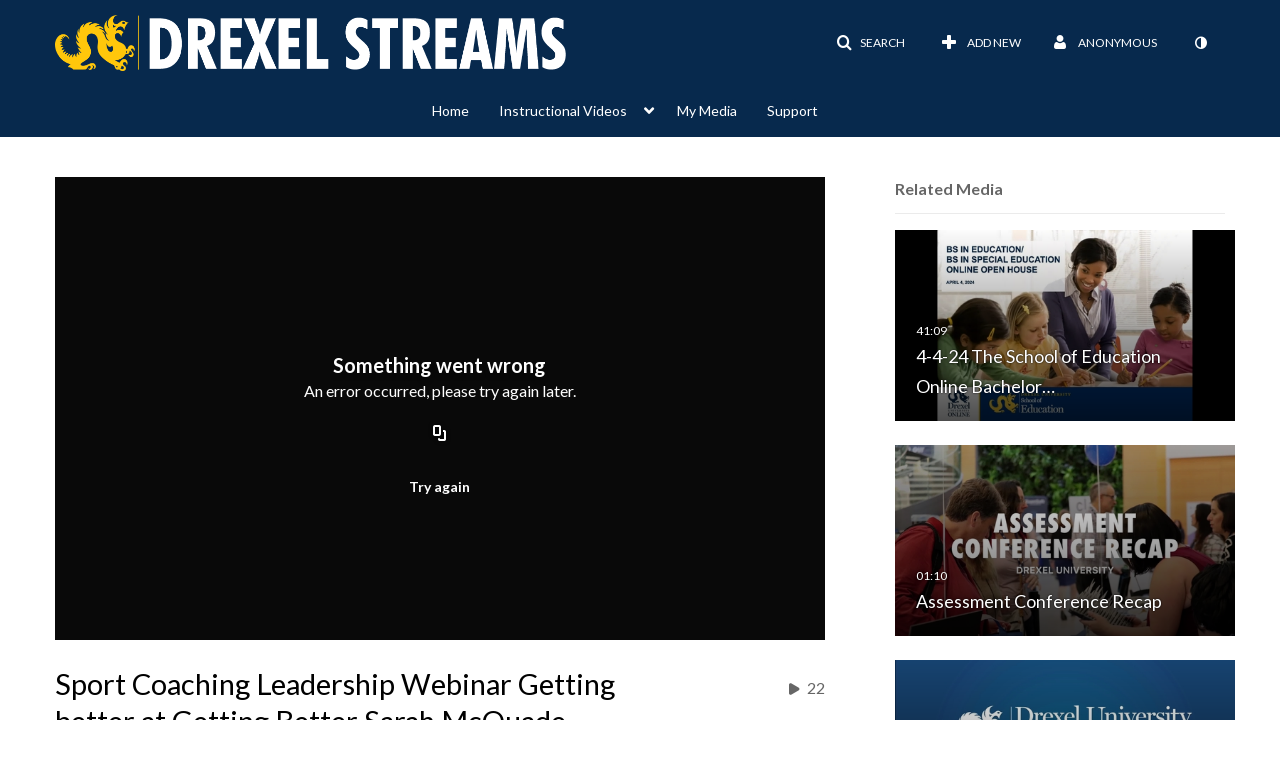

--- FILE ---
content_type: text/html; charset=UTF-8
request_url: https://1513041.mediaspace.kaltura.com/entry/sidebar/related/0_b7sjuulw?format=ajax&_=1770099064072
body_size: 5729
content:
{"content":[{"target":"#target","action":"replace","content":"    <div class=\"navbar no-space\">\n        <table class=\"table table-hover table-bordered thumbnails table-condensed related-6981917ceaca3\">\n            <tbody>\n            <tr class=\"hidden-phone relatedMedia\">\n    <td>\n        <div class=\"thumbnail\">\n            \n\n<div class=\"photo-group thumb_wrapper\" tabindex=\"-1\" \ttitle=\"4-4-24 The School of Education Online Bachelor Degree Programs Information Session\">\n            <a class=\"item_link\" href=\"\/media\/4-4-24+The+School+of+Education+Online+Bachelor+Degree+Programs+Information+Session\/1_qp6hxxfk\" >\n            <img src=\"https:\/\/cfvod.kaltura.com\/p\/1513041\/sp\/151304100\/thumbnail\/entry_id\/1_qp6hxxfk\/version\/100021\/width\/478\/height\/269\/width\/478\/height\/269\/type\/3\/quality\/100\"  alt=\"Thumbnail for 4-4-24 The School of Education Online Bachelor Degree Programs Information Session\" width=\"478\" height=\"269\" class=\"thumb_img\" onerror=\"handleImageLoadError(this)\" \/>\n        <div class=\"overlay-wrapper\"><\/div>\n\n                <div class='thumb_icon label-inverse wrap-icon-film' aria-label='Video'><p class=\"thumb_icon_content\"><i class='icon-film icon-white' aria-hidden='true'><\/i><\/p><\/div>\n        <div class=\"thumb_labels_wrapper\">\n            <span class=\"screenreader-only\">4-4-24 The School of Education Online Bachelor&hellip;<\/span>            <div class=\"thumb_time label-inverse wrap-icon-film\">\n                <p class=\"thumb_time_content\">\n                1&nbsp;&nbsp;<i class=\"v2ui-View-icon\"><\/i>&nbsp;|&nbsp;<span class=\"duration\" aria-hidden=\"true\">41:09<\/span><span class=\"screenreader-only\">duration 41 minutes 9 seconds<\/span>                <\/p>\n            <\/div>\n\n                            <div class=\"thumb_name label-inverse\">\n                <p class=\"thumb_name_content\">4-4-24 The School of Education Online Bachelor&hellip;<\/p>\n                <\/div>\n                    <\/div>\n            <\/a><!-- item_link -->\n    \n            <div class=\"thumb_name\">\n            <p class=\"thumb_name_content_link\">\n                                    <a class=\"item_link\" href=\"\/media\/4-4-24+The+School+of+Education+Online+Bachelor+Degree+Programs+Information+Session\/1_qp6hxxfk\" >4-4-24 The School of Education Online Bachelor Degree Programs Information Session<\/a>\n                            <\/p>\n        <\/div>\n    <\/div>\n            <div>\n                <p class=\"muted thumb_user_content\">\n                    From                    <span class=\"userLink\"><a href=\"\/createdby\/eyJpdiI6ImszYUFRdEIxdEJtWW5cL3FCZ1F6dkhBPT0iLCJ2YWx1ZSI6IjFocDNjM3IxdFE3MGRKTkhFYmY3N2c9PSIsIm1hYyI6IjVmZmIzNTM4M2I3YjIxNGY0MTZiODVmNzA4ZTliOTgzNjRjZDQxNzNmYzJiYjQwN2RhNDcwM2U5OTRjOTE2YWIifQ__\" aria-label=\"Search media by Andrew McCullough \"><span class=\"\">Andrew McCullough<\/span><\/a><\/span>                    <span class='thumbTimeAdded'>\n                        <span id=\"js-entry-date_1_qp6hxxfk\"><\/span>\n                        <script type=\"text\/javascript\"  nonce=\"6970481499571049578\">\n                            (function() {\n                                $(document).ready(function() {\n                                    kmsReact.ReactDOM.render(kmsReact.React.createElement(kmsReact.DateRenderer, {\n                                        date: 1712326627,\n                                        context: {\"application\":{\"isLoggedIn\":false,\"userRole\":\"anonymousRole\",\"isKAF\":false,\"profileName\":\"MediaSpace\",\"enableLoadButton\":true,\"partnerId\":1513041,\"serviceUrl\":\"https:\\\/\\\/www.kaltura.com\",\"cdnUrl\":\"https:\\\/\\\/cdnapisec.kaltura.com\",\"loadThumbnailWithKs\":false,\"dateType\":2,\"shortDateFormat\":\"MM\\\/DD\\\/YYYY\",\"eSearchInfoText\":\"To search for an exact match, please use Quotation Marks. Example: \\u201ccomputer\\u201d\",\"enableEntryTitles\":true,\"timeDisplay\":\"am-pm\",\"currentLocaleCode\":\"en\",\"weekStartDay\":\"1\",\"dateFormats\":{\"longDate\":\"MMMM Do, YYYY\",\"shortDate\":\"MMMM Do, YYYY\",\"longDateNoYear\":\"MMMM Do, YYYY\"},\"playlistThumbLink\":\"playlist-page\",\"unisphereWorkspaceUrl\":\"https:\\\/\\\/unisphere.nvp1.ovp.kaltura.com\\\/v1\",\"shouldCheckAsyncJobsStatus\":false,\"enableUnlisted\":true,\"cspNonce\":\"6970481499571049578\",\"stickyNavbar\":false,\"userDataDisplay\":[\"name\",\"email\"],\"useUserTimezone\":false,\"timeZone\":\"US\\\/Eastern\"},\"search\":{\"eSearch\":{\"switchSortingToRelevance\":true}},\"calendar\":{\"getAppointmentUrl\":\"\\\/default\\\/calendar\\\/get-calendar-appointment\",\"showEmailOption\":false},\"eventPlatform\":{\"eventListItem\":{\"showThumbnail\":true,\"showPresenters\":true,\"showPresenterModal\":false,\"joinBuffer\":15}},\"categories\":{\"rootGalleryCategoryId\":\"13646261\"},\"toastMessages\":{\"info\":[],\"success\":[],\"warning\":[],\"error\":[]},\"analytics\":{\"serviceUrl\":\"analytics.kaltura.com\",\"appType\":1,\"appName\":\"MediaSpace\",\"moduleName\":\"default\",\"analyticsContext\":\"\"},\"inAppMessaging\":{\"ks\":\"[base64]\"},\"history\":{\"endSeconds\":\"10\",\"endPercent\":\"90\",\"progressBarColor\":\"#00b4d1\",\"progressBarDoneColor\":\"#bbbbbb\"},\"watchlist\":{\"localStorageExpiry\":5},\"theming\":[]},\n                                        useSpan: true\n                                    } ), document.getElementById('js-entry-date_' + '1_qp6hxxfk'));\n                                });\n                            })();\n                        <\/script>\n                    <\/span>\n                <\/p>\n            <\/div>\n        <\/div>\n    <\/td>\n<\/tr>\n<tr class=\"hidden-phone relatedMedia\">\n    <td>\n        <div class=\"thumbnail\">\n            \n\n<div class=\"photo-group thumb_wrapper\" tabindex=\"-1\" \ttitle=\"Assessment Conference Recap\">\n            <a class=\"item_link\" href=\"\/media\/Assessment+Conference+Recap\/1_ot2wvr8l\" >\n            <img src=\"https:\/\/cfvod.kaltura.com\/p\/1513041\/sp\/151304100\/thumbnail\/entry_id\/1_ot2wvr8l\/version\/100021\/width\/478\/height\/269\/width\/478\/height\/269\/type\/3\/quality\/100\"  alt=\"Thumbnail for Assessment Conference Recap\" width=\"478\" height=\"269\" class=\"thumb_img\" onerror=\"handleImageLoadError(this)\" \/>\n        <div class=\"overlay-wrapper\"><\/div>\n\n                <div class='thumb_icon label-inverse wrap-icon-film' aria-label='Video'><p class=\"thumb_icon_content\"><i class='icon-film icon-white' aria-hidden='true'><\/i><\/p><\/div>\n        <div class=\"thumb_labels_wrapper\">\n            <span class=\"screenreader-only\">Assessment Conference Recap<\/span>            <div class=\"thumb_time label-inverse wrap-icon-film\">\n                <p class=\"thumb_time_content\">\n                117&nbsp;&nbsp;<i class=\"v2ui-View-icon\"><\/i>&nbsp;|&nbsp;<span class=\"duration\" aria-hidden=\"true\">01:10<\/span><span class=\"screenreader-only\">duration 1 minute 10 seconds<\/span>                <\/p>\n            <\/div>\n\n                            <div class=\"thumb_name label-inverse\">\n                <p class=\"thumb_name_content\">Assessment Conference Recap<\/p>\n                <\/div>\n                    <\/div>\n            <\/a><!-- item_link -->\n    \n            <div class=\"thumb_name\">\n            <p class=\"thumb_name_content_link\">\n                                    <a class=\"item_link\" href=\"\/media\/Assessment+Conference+Recap\/1_ot2wvr8l\" >Assessment Conference Recap<\/a>\n                            <\/p>\n        <\/div>\n    <\/div>\n            <div>\n                <p class=\"muted thumb_user_content\">\n                    From                    <span class=\"userLink\"><a href=\"\/createdby\/eyJpdiI6IlNHWHE0M29wU2FYb2hvNkRnNHZHQWc9PSIsInZhbHVlIjoiTW9OSEtYcHlsb1wvN2g4YitWMENOK2c9PSIsIm1hYyI6Ijk1N2NlMjNjNGYxYWYzN2NhZjg0MTE5OWY1YWEyNWM5N2JiNTM5YjBhZDNmZmRiZTAwNDc5OGU4ZjE4NTgyOTEifQ__\" aria-label=\"Search media by Rodrigo Gibson \"><span class=\"\">Rodrigo Gibson<\/span><\/a><\/span>                    <span class='thumbTimeAdded'>\n                        <span id=\"js-entry-date_1_ot2wvr8l\"><\/span>\n                        <script type=\"text\/javascript\"  nonce=\"6970481499571049578\">\n                            (function() {\n                                $(document).ready(function() {\n                                    kmsReact.ReactDOM.render(kmsReact.React.createElement(kmsReact.DateRenderer, {\n                                        date: 1537808343,\n                                        context: {\"application\":{\"isLoggedIn\":false,\"userRole\":\"anonymousRole\",\"isKAF\":false,\"profileName\":\"MediaSpace\",\"enableLoadButton\":true,\"partnerId\":1513041,\"serviceUrl\":\"https:\\\/\\\/www.kaltura.com\",\"cdnUrl\":\"https:\\\/\\\/cdnapisec.kaltura.com\",\"loadThumbnailWithKs\":false,\"dateType\":2,\"shortDateFormat\":\"MM\\\/DD\\\/YYYY\",\"eSearchInfoText\":\"To search for an exact match, please use Quotation Marks. Example: \\u201ccomputer\\u201d\",\"enableEntryTitles\":true,\"timeDisplay\":\"am-pm\",\"currentLocaleCode\":\"en\",\"weekStartDay\":\"1\",\"dateFormats\":{\"longDate\":\"MMMM Do, YYYY\",\"shortDate\":\"MMMM Do, YYYY\",\"longDateNoYear\":\"MMMM Do, YYYY\"},\"playlistThumbLink\":\"playlist-page\",\"unisphereWorkspaceUrl\":\"https:\\\/\\\/unisphere.nvp1.ovp.kaltura.com\\\/v1\",\"shouldCheckAsyncJobsStatus\":false,\"enableUnlisted\":true,\"cspNonce\":\"6970481499571049578\",\"stickyNavbar\":false,\"userDataDisplay\":[\"name\",\"email\"],\"useUserTimezone\":false,\"timeZone\":\"US\\\/Eastern\"},\"search\":{\"eSearch\":{\"switchSortingToRelevance\":true}},\"calendar\":{\"getAppointmentUrl\":\"\\\/default\\\/calendar\\\/get-calendar-appointment\",\"showEmailOption\":false},\"eventPlatform\":{\"eventListItem\":{\"showThumbnail\":true,\"showPresenters\":true,\"showPresenterModal\":false,\"joinBuffer\":15}},\"categories\":{\"rootGalleryCategoryId\":\"13646261\"},\"toastMessages\":{\"info\":[],\"success\":[],\"warning\":[],\"error\":[]},\"analytics\":{\"serviceUrl\":\"analytics.kaltura.com\",\"appType\":1,\"appName\":\"MediaSpace\",\"moduleName\":\"default\",\"analyticsContext\":\"\"},\"inAppMessaging\":{\"ks\":\"[base64]\"},\"history\":{\"endSeconds\":\"10\",\"endPercent\":\"90\",\"progressBarColor\":\"#00b4d1\",\"progressBarDoneColor\":\"#bbbbbb\"},\"watchlist\":{\"localStorageExpiry\":5},\"theming\":[]},\n                                        useSpan: true\n                                    } ), document.getElementById('js-entry-date_' + '1_ot2wvr8l'));\n                                });\n                            })();\n                        <\/script>\n                    <\/span>\n                <\/p>\n            <\/div>\n        <\/div>\n    <\/td>\n<\/tr>\n<tr class=\"hidden-phone relatedMedia\">\n    <td>\n        <div class=\"thumbnail\">\n            \n\n<div class=\"photo-group thumb_wrapper\" tabindex=\"-1\" \ttitle=\"Reducing Textbook Costs for Education Students\">\n            <a class=\"item_link\" href=\"\/media\/Reducing+Textbook+Costs+for+Education+Students\/1_7gh39o0y\" >\n            <img src=\"https:\/\/cfvod.kaltura.com\/p\/1513041\/sp\/151304100\/thumbnail\/entry_id\/1_7gh39o0y\/version\/100041\/width\/478\/height\/269\/width\/478\/height\/269\/type\/3\/quality\/100\"  alt=\"Thumbnail for Reducing Textbook Costs for Education Students\" width=\"478\" height=\"269\" class=\"thumb_img\" onerror=\"handleImageLoadError(this)\" \/>\n        <div class=\"overlay-wrapper\"><\/div>\n\n                <div class='thumb_icon label-inverse wrap-icon-film' aria-label='Video'><p class=\"thumb_icon_content\"><i class='icon-film icon-white' aria-hidden='true'><\/i><\/p><\/div>\n        <div class=\"thumb_labels_wrapper\">\n            <span class=\"screenreader-only\">Reducing Textbook Costs for Education Students<\/span>            <div class=\"thumb_time label-inverse wrap-icon-film\">\n                <p class=\"thumb_time_content\">\n                27&nbsp;&nbsp;<i class=\"v2ui-View-icon\"><\/i>&nbsp;|&nbsp;<span class=\"duration\" aria-hidden=\"true\">04:52<\/span><span class=\"screenreader-only\">duration 4 minutes 52 seconds<\/span>                <\/p>\n            <\/div>\n\n                            <div class=\"thumb_name label-inverse\">\n                <p class=\"thumb_name_content\">Reducing Textbook Costs for Education Students<\/p>\n                <\/div>\n                    <\/div>\n            <\/a><!-- item_link -->\n    \n            <div class=\"thumb_name\">\n            <p class=\"thumb_name_content_link\">\n                                    <a class=\"item_link\" href=\"\/media\/Reducing+Textbook+Costs+for+Education+Students\/1_7gh39o0y\" >Reducing Textbook Costs for Education Students<\/a>\n                            <\/p>\n        <\/div>\n    <\/div>\n            <div>\n                <p class=\"muted thumb_user_content\">\n                    From                    <span class=\"userLink\"><a href=\"\/createdby\/eyJpdiI6IklvR3pqUTFmdTRwTTNBOU5hcVY1TUE9PSIsInZhbHVlIjoidnlTQWJ1ZkUxeXRaZVl3SENYR0hQQT09IiwibWFjIjoiMTI2MmNlZmFmYzcxNzY0MTM3MzQ5MTNiY2IzOGQwYjRiOTczM2NkODRhYWRlMjExNjRkZThmZDE4NDA5ZjdmYyJ9\" aria-label=\"Search media by DU Libraries \"><span class=\"\">DU Libraries<\/span><\/a><\/span>                    <span class='thumbTimeAdded'>\n                        <span id=\"js-entry-date_1_7gh39o0y\"><\/span>\n                        <script type=\"text\/javascript\"  nonce=\"6970481499571049578\">\n                            (function() {\n                                $(document).ready(function() {\n                                    kmsReact.ReactDOM.render(kmsReact.React.createElement(kmsReact.DateRenderer, {\n                                        date: 1591639909,\n                                        context: {\"application\":{\"isLoggedIn\":false,\"userRole\":\"anonymousRole\",\"isKAF\":false,\"profileName\":\"MediaSpace\",\"enableLoadButton\":true,\"partnerId\":1513041,\"serviceUrl\":\"https:\\\/\\\/www.kaltura.com\",\"cdnUrl\":\"https:\\\/\\\/cdnapisec.kaltura.com\",\"loadThumbnailWithKs\":false,\"dateType\":2,\"shortDateFormat\":\"MM\\\/DD\\\/YYYY\",\"eSearchInfoText\":\"To search for an exact match, please use Quotation Marks. Example: \\u201ccomputer\\u201d\",\"enableEntryTitles\":true,\"timeDisplay\":\"am-pm\",\"currentLocaleCode\":\"en\",\"weekStartDay\":\"1\",\"dateFormats\":{\"longDate\":\"MMMM Do, YYYY\",\"shortDate\":\"MMMM Do, YYYY\",\"longDateNoYear\":\"MMMM Do, YYYY\"},\"playlistThumbLink\":\"playlist-page\",\"unisphereWorkspaceUrl\":\"https:\\\/\\\/unisphere.nvp1.ovp.kaltura.com\\\/v1\",\"shouldCheckAsyncJobsStatus\":false,\"enableUnlisted\":true,\"cspNonce\":\"6970481499571049578\",\"stickyNavbar\":false,\"userDataDisplay\":[\"name\",\"email\"],\"useUserTimezone\":false,\"timeZone\":\"US\\\/Eastern\"},\"search\":{\"eSearch\":{\"switchSortingToRelevance\":true}},\"calendar\":{\"getAppointmentUrl\":\"\\\/default\\\/calendar\\\/get-calendar-appointment\",\"showEmailOption\":false},\"eventPlatform\":{\"eventListItem\":{\"showThumbnail\":true,\"showPresenters\":true,\"showPresenterModal\":false,\"joinBuffer\":15}},\"categories\":{\"rootGalleryCategoryId\":\"13646261\"},\"toastMessages\":{\"info\":[],\"success\":[],\"warning\":[],\"error\":[]},\"analytics\":{\"serviceUrl\":\"analytics.kaltura.com\",\"appType\":1,\"appName\":\"MediaSpace\",\"moduleName\":\"default\",\"analyticsContext\":\"\"},\"inAppMessaging\":{\"ks\":\"[base64]\"},\"history\":{\"endSeconds\":\"10\",\"endPercent\":\"90\",\"progressBarColor\":\"#00b4d1\",\"progressBarDoneColor\":\"#bbbbbb\"},\"watchlist\":{\"localStorageExpiry\":5},\"theming\":[]},\n                                        useSpan: true\n                                    } ), document.getElementById('js-entry-date_' + '1_7gh39o0y'));\n                                });\n                            })();\n                        <\/script>\n                    <\/span>\n                <\/p>\n            <\/div>\n        <\/div>\n    <\/td>\n<\/tr>\n<tr class=\"hidden-phone relatedMedia\">\n    <td>\n        <div class=\"thumbnail\">\n            \n\n<div class=\"photo-group thumb_wrapper\" tabindex=\"-1\" \ttitle=\"Library Services for Education Students\">\n            <a class=\"item_link\" href=\"\/media\/Library+Services+for+Education+Students\/1_ztbwhxq9\" >\n            <img src=\"https:\/\/cfvod.kaltura.com\/p\/1513041\/sp\/151304100\/thumbnail\/entry_id\/1_ztbwhxq9\/version\/100021\/width\/478\/height\/269\/width\/478\/height\/269\/type\/3\/quality\/100\"  alt=\"Thumbnail for Library Services for Education Students\" width=\"478\" height=\"269\" class=\"thumb_img\" onerror=\"handleImageLoadError(this)\" \/>\n        <div class=\"overlay-wrapper\"><\/div>\n\n                <div class='thumb_icon label-inverse wrap-icon-film' aria-label='Video'><p class=\"thumb_icon_content\"><i class='icon-film icon-white' aria-hidden='true'><\/i><\/p><\/div>\n        <div class=\"thumb_labels_wrapper\">\n            <span class=\"screenreader-only\">Library Services for Education Students<\/span>            <div class=\"thumb_time label-inverse wrap-icon-film\">\n                <p class=\"thumb_time_content\">\n                63&nbsp;&nbsp;<i class=\"v2ui-View-icon\"><\/i>&nbsp;|&nbsp;<span class=\"duration\" aria-hidden=\"true\">07:10<\/span><span class=\"screenreader-only\">duration 7 minutes 10 seconds<\/span>                <\/p>\n            <\/div>\n\n                            <div class=\"thumb_name label-inverse\">\n                <p class=\"thumb_name_content\">Library Services for Education Students<\/p>\n                <\/div>\n                    <\/div>\n            <\/a><!-- item_link -->\n    \n            <div class=\"thumb_name\">\n            <p class=\"thumb_name_content_link\">\n                                    <a class=\"item_link\" href=\"\/media\/Library+Services+for+Education+Students\/1_ztbwhxq9\" >Library Services for Education Students<\/a>\n                            <\/p>\n        <\/div>\n    <\/div>\n            <div>\n                <p class=\"muted thumb_user_content\">\n                    From                    <span class=\"userLink\"><a href=\"\/createdby\/eyJpdiI6IklvR3pqUTFmdTRwTTNBOU5hcVY1TUE9PSIsInZhbHVlIjoidnlTQWJ1ZkUxeXRaZVl3SENYR0hQQT09IiwibWFjIjoiMTI2MmNlZmFmYzcxNzY0MTM3MzQ5MTNiY2IzOGQwYjRiOTczM2NkODRhYWRlMjExNjRkZThmZDE4NDA5ZjdmYyJ9\" aria-label=\"Search media by DU Libraries \"><span class=\"\">DU Libraries<\/span><\/a><\/span>                    <span class='thumbTimeAdded'>\n                        <span id=\"js-entry-date_1_ztbwhxq9\"><\/span>\n                        <script type=\"text\/javascript\"  nonce=\"6970481499571049578\">\n                            (function() {\n                                $(document).ready(function() {\n                                    kmsReact.ReactDOM.render(kmsReact.React.createElement(kmsReact.DateRenderer, {\n                                        date: 1610051316,\n                                        context: {\"application\":{\"isLoggedIn\":false,\"userRole\":\"anonymousRole\",\"isKAF\":false,\"profileName\":\"MediaSpace\",\"enableLoadButton\":true,\"partnerId\":1513041,\"serviceUrl\":\"https:\\\/\\\/www.kaltura.com\",\"cdnUrl\":\"https:\\\/\\\/cdnapisec.kaltura.com\",\"loadThumbnailWithKs\":false,\"dateType\":2,\"shortDateFormat\":\"MM\\\/DD\\\/YYYY\",\"eSearchInfoText\":\"To search for an exact match, please use Quotation Marks. Example: \\u201ccomputer\\u201d\",\"enableEntryTitles\":true,\"timeDisplay\":\"am-pm\",\"currentLocaleCode\":\"en\",\"weekStartDay\":\"1\",\"dateFormats\":{\"longDate\":\"MMMM Do, YYYY\",\"shortDate\":\"MMMM Do, YYYY\",\"longDateNoYear\":\"MMMM Do, YYYY\"},\"playlistThumbLink\":\"playlist-page\",\"unisphereWorkspaceUrl\":\"https:\\\/\\\/unisphere.nvp1.ovp.kaltura.com\\\/v1\",\"shouldCheckAsyncJobsStatus\":false,\"enableUnlisted\":true,\"cspNonce\":\"6970481499571049578\",\"stickyNavbar\":false,\"userDataDisplay\":[\"name\",\"email\"],\"useUserTimezone\":false,\"timeZone\":\"US\\\/Eastern\"},\"search\":{\"eSearch\":{\"switchSortingToRelevance\":true}},\"calendar\":{\"getAppointmentUrl\":\"\\\/default\\\/calendar\\\/get-calendar-appointment\",\"showEmailOption\":false},\"eventPlatform\":{\"eventListItem\":{\"showThumbnail\":true,\"showPresenters\":true,\"showPresenterModal\":false,\"joinBuffer\":15}},\"categories\":{\"rootGalleryCategoryId\":\"13646261\"},\"toastMessages\":{\"info\":[],\"success\":[],\"warning\":[],\"error\":[]},\"analytics\":{\"serviceUrl\":\"analytics.kaltura.com\",\"appType\":1,\"appName\":\"MediaSpace\",\"moduleName\":\"default\",\"analyticsContext\":\"\"},\"inAppMessaging\":{\"ks\":\"[base64]\"},\"history\":{\"endSeconds\":\"10\",\"endPercent\":\"90\",\"progressBarColor\":\"#00b4d1\",\"progressBarDoneColor\":\"#bbbbbb\"},\"watchlist\":{\"localStorageExpiry\":5},\"theming\":[]},\n                                        useSpan: true\n                                    } ), document.getElementById('js-entry-date_' + '1_ztbwhxq9'));\n                                });\n                            })();\n                        <\/script>\n                    <\/span>\n                <\/p>\n            <\/div>\n        <\/div>\n    <\/td>\n<\/tr>\n<tr class=\"hidden-phone relatedMedia\">\n    <td>\n        <div class=\"thumbnail\">\n            \n\n<div class=\"photo-group thumb_wrapper\" tabindex=\"-1\" \ttitle=\"Education Research Complete and ERIC\">\n            <a class=\"item_link\" href=\"\/media\/Education+Research+Complete+and+ERIC\/1_raz7mezg\" >\n            <img src=\"https:\/\/cfvod.kaltura.com\/p\/1513041\/sp\/151304100\/thumbnail\/entry_id\/1_raz7mezg\/version\/100021\/width\/478\/height\/269\/width\/478\/height\/269\/type\/3\/quality\/100\"  alt=\"Thumbnail for Education Research Complete and ERIC\" width=\"478\" height=\"269\" class=\"thumb_img\" onerror=\"handleImageLoadError(this)\" \/>\n        <div class=\"overlay-wrapper\"><\/div>\n\n                <div class='thumb_icon label-inverse wrap-icon-film' aria-label='Video'><p class=\"thumb_icon_content\"><i class='icon-film icon-white' aria-hidden='true'><\/i><\/p><\/div>\n        <div class=\"thumb_labels_wrapper\">\n            <span class=\"screenreader-only\">Education Research Complete and ERIC<\/span>            <div class=\"thumb_time label-inverse wrap-icon-film\">\n                <p class=\"thumb_time_content\">\n                80&nbsp;&nbsp;<i class=\"v2ui-View-icon\"><\/i>&nbsp;|&nbsp;<span class=\"duration\" aria-hidden=\"true\">04:09<\/span><span class=\"screenreader-only\">duration 4 minutes 9 seconds<\/span>                <\/p>\n            <\/div>\n\n                            <div class=\"thumb_name label-inverse\">\n                <p class=\"thumb_name_content\">Education Research Complete and ERIC<\/p>\n                <\/div>\n                    <\/div>\n            <\/a><!-- item_link -->\n    \n            <div class=\"thumb_name\">\n            <p class=\"thumb_name_content_link\">\n                                    <a class=\"item_link\" href=\"\/media\/Education+Research+Complete+and+ERIC\/1_raz7mezg\" >Education Research Complete and ERIC<\/a>\n                            <\/p>\n        <\/div>\n    <\/div>\n            <div>\n                <p class=\"muted thumb_user_content\">\n                    From                    <span class=\"userLink\"><a href=\"\/createdby\/eyJpdiI6IklvR3pqUTFmdTRwTTNBOU5hcVY1TUE9PSIsInZhbHVlIjoidnlTQWJ1ZkUxeXRaZVl3SENYR0hQQT09IiwibWFjIjoiMTI2MmNlZmFmYzcxNzY0MTM3MzQ5MTNiY2IzOGQwYjRiOTczM2NkODRhYWRlMjExNjRkZThmZDE4NDA5ZjdmYyJ9\" aria-label=\"Search media by DU Libraries \"><span class=\"\">DU Libraries<\/span><\/a><\/span>                    <span class='thumbTimeAdded'>\n                        <span id=\"js-entry-date_1_raz7mezg\"><\/span>\n                        <script type=\"text\/javascript\"  nonce=\"6970481499571049578\">\n                            (function() {\n                                $(document).ready(function() {\n                                    kmsReact.ReactDOM.render(kmsReact.React.createElement(kmsReact.DateRenderer, {\n                                        date: 1610141336,\n                                        context: {\"application\":{\"isLoggedIn\":false,\"userRole\":\"anonymousRole\",\"isKAF\":false,\"profileName\":\"MediaSpace\",\"enableLoadButton\":true,\"partnerId\":1513041,\"serviceUrl\":\"https:\\\/\\\/www.kaltura.com\",\"cdnUrl\":\"https:\\\/\\\/cdnapisec.kaltura.com\",\"loadThumbnailWithKs\":false,\"dateType\":2,\"shortDateFormat\":\"MM\\\/DD\\\/YYYY\",\"eSearchInfoText\":\"To search for an exact match, please use Quotation Marks. Example: \\u201ccomputer\\u201d\",\"enableEntryTitles\":true,\"timeDisplay\":\"am-pm\",\"currentLocaleCode\":\"en\",\"weekStartDay\":\"1\",\"dateFormats\":{\"longDate\":\"MMMM Do, YYYY\",\"shortDate\":\"MMMM Do, YYYY\",\"longDateNoYear\":\"MMMM Do, YYYY\"},\"playlistThumbLink\":\"playlist-page\",\"unisphereWorkspaceUrl\":\"https:\\\/\\\/unisphere.nvp1.ovp.kaltura.com\\\/v1\",\"shouldCheckAsyncJobsStatus\":false,\"enableUnlisted\":true,\"cspNonce\":\"6970481499571049578\",\"stickyNavbar\":false,\"userDataDisplay\":[\"name\",\"email\"],\"useUserTimezone\":false,\"timeZone\":\"US\\\/Eastern\"},\"search\":{\"eSearch\":{\"switchSortingToRelevance\":true}},\"calendar\":{\"getAppointmentUrl\":\"\\\/default\\\/calendar\\\/get-calendar-appointment\",\"showEmailOption\":false},\"eventPlatform\":{\"eventListItem\":{\"showThumbnail\":true,\"showPresenters\":true,\"showPresenterModal\":false,\"joinBuffer\":15}},\"categories\":{\"rootGalleryCategoryId\":\"13646261\"},\"toastMessages\":{\"info\":[],\"success\":[],\"warning\":[],\"error\":[]},\"analytics\":{\"serviceUrl\":\"analytics.kaltura.com\",\"appType\":1,\"appName\":\"MediaSpace\",\"moduleName\":\"default\",\"analyticsContext\":\"\"},\"inAppMessaging\":{\"ks\":\"[base64]\"},\"history\":{\"endSeconds\":\"10\",\"endPercent\":\"90\",\"progressBarColor\":\"#00b4d1\",\"progressBarDoneColor\":\"#bbbbbb\"},\"watchlist\":{\"localStorageExpiry\":5},\"theming\":[]},\n                                        useSpan: true\n                                    } ), document.getElementById('js-entry-date_' + '1_raz7mezg'));\n                                });\n                            })();\n                        <\/script>\n                    <\/span>\n                <\/p>\n            <\/div>\n        <\/div>\n    <\/td>\n<\/tr>\n<tr class=\"hidden-phone relatedMedia\">\n    <td>\n        <div class=\"thumbnail\">\n            \n\n<div class=\"photo-group thumb_wrapper\" tabindex=\"-1\" \ttitle=\"2-1-24 The School of Education Online Bachelor Degree Programs Information Session\">\n            <a class=\"item_link\" href=\"\/media\/2-1-24+The+School+of+Education+Online+Bachelor+Degree+Programs+Information+Session\/1_vl3sbpy0\" >\n            <img src=\"https:\/\/cfvod.kaltura.com\/p\/1513041\/sp\/151304100\/thumbnail\/entry_id\/1_vl3sbpy0\/version\/100021\/width\/478\/height\/269\/width\/478\/height\/269\/type\/3\/quality\/100\"  alt=\"Thumbnail for 2-1-24 The School of Education Online Bachelor Degree Programs Information Session\" width=\"478\" height=\"269\" class=\"thumb_img\" onerror=\"handleImageLoadError(this)\" \/>\n        <div class=\"overlay-wrapper\"><\/div>\n\n                <div class='thumb_icon label-inverse wrap-icon-film' aria-label='Video'><p class=\"thumb_icon_content\"><i class='icon-film icon-white' aria-hidden='true'><\/i><\/p><\/div>\n        <div class=\"thumb_labels_wrapper\">\n            <span class=\"screenreader-only\">2-1-24 The School of Education Online Bachelor&hellip;<\/span>            <div class=\"thumb_time label-inverse wrap-icon-film\">\n                <p class=\"thumb_time_content\">\n                2&nbsp;&nbsp;<i class=\"v2ui-View-icon\"><\/i>&nbsp;|&nbsp;<span class=\"duration\" aria-hidden=\"true\">45:05<\/span><span class=\"screenreader-only\">duration 45 minutes 5 seconds<\/span>                <\/p>\n            <\/div>\n\n                            <div class=\"thumb_name label-inverse\">\n                <p class=\"thumb_name_content\">2-1-24 The School of Education Online Bachelor&hellip;<\/p>\n                <\/div>\n                    <\/div>\n            <\/a><!-- item_link -->\n    \n            <div class=\"thumb_name\">\n            <p class=\"thumb_name_content_link\">\n                                    <a class=\"item_link\" href=\"\/media\/2-1-24+The+School+of+Education+Online+Bachelor+Degree+Programs+Information+Session\/1_vl3sbpy0\" >2-1-24 The School of Education Online Bachelor Degree Programs Information Session<\/a>\n                            <\/p>\n        <\/div>\n    <\/div>\n            <div>\n                <p class=\"muted thumb_user_content\">\n                    From                    <span class=\"userLink\"><a href=\"\/createdby\/eyJpdiI6ImszYUFRdEIxdEJtWW5cL3FCZ1F6dkhBPT0iLCJ2YWx1ZSI6IjFocDNjM3IxdFE3MGRKTkhFYmY3N2c9PSIsIm1hYyI6IjVmZmIzNTM4M2I3YjIxNGY0MTZiODVmNzA4ZTliOTgzNjRjZDQxNzNmYzJiYjQwN2RhNDcwM2U5OTRjOTE2YWIifQ__\" aria-label=\"Search media by Andrew McCullough \"><span class=\"\">Andrew McCullough<\/span><\/a><\/span>                    <span class='thumbTimeAdded'>\n                        <span id=\"js-entry-date_1_vl3sbpy0\"><\/span>\n                        <script type=\"text\/javascript\"  nonce=\"6970481499571049578\">\n                            (function() {\n                                $(document).ready(function() {\n                                    kmsReact.ReactDOM.render(kmsReact.React.createElement(kmsReact.DateRenderer, {\n                                        date: 1706885463,\n                                        context: {\"application\":{\"isLoggedIn\":false,\"userRole\":\"anonymousRole\",\"isKAF\":false,\"profileName\":\"MediaSpace\",\"enableLoadButton\":true,\"partnerId\":1513041,\"serviceUrl\":\"https:\\\/\\\/www.kaltura.com\",\"cdnUrl\":\"https:\\\/\\\/cdnapisec.kaltura.com\",\"loadThumbnailWithKs\":false,\"dateType\":2,\"shortDateFormat\":\"MM\\\/DD\\\/YYYY\",\"eSearchInfoText\":\"To search for an exact match, please use Quotation Marks. Example: \\u201ccomputer\\u201d\",\"enableEntryTitles\":true,\"timeDisplay\":\"am-pm\",\"currentLocaleCode\":\"en\",\"weekStartDay\":\"1\",\"dateFormats\":{\"longDate\":\"MMMM Do, YYYY\",\"shortDate\":\"MMMM Do, YYYY\",\"longDateNoYear\":\"MMMM Do, YYYY\"},\"playlistThumbLink\":\"playlist-page\",\"unisphereWorkspaceUrl\":\"https:\\\/\\\/unisphere.nvp1.ovp.kaltura.com\\\/v1\",\"shouldCheckAsyncJobsStatus\":false,\"enableUnlisted\":true,\"cspNonce\":\"6970481499571049578\",\"stickyNavbar\":false,\"userDataDisplay\":[\"name\",\"email\"],\"useUserTimezone\":false,\"timeZone\":\"US\\\/Eastern\"},\"search\":{\"eSearch\":{\"switchSortingToRelevance\":true}},\"calendar\":{\"getAppointmentUrl\":\"\\\/default\\\/calendar\\\/get-calendar-appointment\",\"showEmailOption\":false},\"eventPlatform\":{\"eventListItem\":{\"showThumbnail\":true,\"showPresenters\":true,\"showPresenterModal\":false,\"joinBuffer\":15}},\"categories\":{\"rootGalleryCategoryId\":\"13646261\"},\"toastMessages\":{\"info\":[],\"success\":[],\"warning\":[],\"error\":[]},\"analytics\":{\"serviceUrl\":\"analytics.kaltura.com\",\"appType\":1,\"appName\":\"MediaSpace\",\"moduleName\":\"default\",\"analyticsContext\":\"\"},\"inAppMessaging\":{\"ks\":\"[base64]\"},\"history\":{\"endSeconds\":\"10\",\"endPercent\":\"90\",\"progressBarColor\":\"#00b4d1\",\"progressBarDoneColor\":\"#bbbbbb\"},\"watchlist\":{\"localStorageExpiry\":5},\"theming\":[]},\n                                        useSpan: true\n                                    } ), document.getElementById('js-entry-date_' + '1_vl3sbpy0'));\n                                });\n                            })();\n                        <\/script>\n                    <\/span>\n                <\/p>\n            <\/div>\n        <\/div>\n    <\/td>\n<\/tr>\n            <\/tbody>\n        <\/table>\n    <\/div>\n    <script  nonce=\"6970481499571049578\">\n        initArrowNavigation('.related-6981917ceaca3 a');\n    <\/script>\n"}],"script":"document.querySelector(\"meta[name=xsrf-ajax-nonce]\").setAttribute(\"content\", \"[base64]\");;if (typeof KApps != \"undefined\" && typeof KApps.Accessibility != \"undefined\") {KApps.Accessibility.applySelectedMode();}"}

--- FILE ---
content_type: text/html; charset=UTF-8
request_url: https://1513041.mediaspace.kaltura.com/default/entry/get-stats/id/0_b7sjuulw?format=ajax&_=1770099064073
body_size: 534
content:
{"script":"\n        $('#views').removeClass('disabled').find('.stats-value').html('22');\n        $('#views .screenreader-only').html('22 plays');\n    ;document.querySelector(\"meta[name=xsrf-ajax-nonce]\").setAttribute(\"content\", \"[base64]\");;if (typeof KApps != \"undefined\" && typeof KApps.Accessibility != \"undefined\") {KApps.Accessibility.applySelectedMode();}"}

--- FILE ---
content_type: text/html; charset=UTF-8
request_url: https://1513041.mediaspace.kaltura.com/default/entry/get-metadata/id/0_b7sjuulw?format=ajax&_=1770099064074
body_size: 497
content:
{"script":"$('#entry-metadata-msg').kmsEntryMetadataMssage('metadataReceived');document.querySelector(\"meta[name=xsrf-ajax-nonce]\").setAttribute(\"content\", \"[base64]\");;if (typeof KApps != \"undefined\" && typeof KApps.Accessibility != \"undefined\") {KApps.Accessibility.applySelectedMode();}"}

--- FILE ---
content_type: text/html; charset=UTF-8
request_url: https://1513041.mediaspace.kaltura.com/default/entry/get-tabs/id/0_b7sjuulw/categoryid/?format=ajax&_=1770099064076
body_size: 957
content:
{"content":[{"target":"#bottom_tabs","action":"prependFade","content":"<ul class=\"nav nav-tabs\" role=\"tablist\">\n\t<li class='active  hidden-desktop sidebar'  role=\"presentation\"><a class=\"related-tab-tab\" id=\"related-tab-tab\" data-id=\"related-tab-tab\" data-original-title=\"Related Media\" href=\"#related-tab-pane\" aria-controls=\"related-tab-pane\" data-toggle=\"tab\" role=\"tab\" aria-controls=\"related-tab-pane\" aria-selected=\"true\" aria-label=\"Related Media\">Related Media<\/a><\/li>\n<\/ul>\n"},{"target":"#bottom_tabs .tab-content","action":"prependFade","content":"<div id=\"related-tab-pane\" class=\"tab-pane active  hidden-desktop sidebar\" role=\"tabpanel\" aria-labelledby=\"related-tab-tab\"><span class=\"loadingMsg \"><\/span><script type=\"text\/javascript\"  nonce=\"5946047766643220508\">$(getAsyncContent('\/related\/index\/index\/entryId\/0_b7sjuulw', '#related-tab-pane', 'click', '#related-tab-tab', '', 'small'));<\/script><\/div><script  nonce=\"5946047766643220508\">$(function(){$(\"#related-tab-tab\").trigger(\"click\")})<\/script> "}],"script":"$('#entry-metadata-msg').kmsEntryMetadataMssage('tabsReceived');$('#bottom_tabs .tab-content .tab-pane').css('display','');document.querySelector(\"meta[name=xsrf-ajax-nonce]\").setAttribute(\"content\", \"[base64]\");;if (typeof KApps != \"undefined\" && typeof KApps.Accessibility != \"undefined\") {KApps.Accessibility.applySelectedMode();}"}

--- FILE ---
content_type: text/html; charset=UTF-8
request_url: https://1513041.mediaspace.kaltura.com/default/entry/resolve-actions/id/0_b7sjuulw?format=ajax&_=1770099064077
body_size: 607
content:
{"content":[{"target":"#entryCarousel .carousel-inner","action":"append","content":""}],"script":"$('.carousel-nav a[data-to]').kmsCarouselNavUpdate('#entryCarousel', []);$('#entryActions').removeClass('with-placeholders');$('body').trigger('entry-actions-resolved') ;document.querySelector(\"meta[name=xsrf-ajax-nonce]\").setAttribute(\"content\", \"[base64]\");;if (typeof KApps != \"undefined\" && typeof KApps.Accessibility != \"undefined\") {KApps.Accessibility.applySelectedMode();}"}

--- FILE ---
content_type: text/html; charset=UTF-8
request_url: https://1513041.mediaspace.kaltura.com/related/index/index/entryId/0_b7sjuulw?format=ajax&_=1770099064078
body_size: 5675
content:
{"content":[{"target":"","action":"","content":"    <div class=\"row-fluid related-6981917dab663\">\n                    <div class=\"thumb-wrapper span6\">\n                <div class=\"thumbnail\">\n                    \n\n<div class=\"photo-group thumb_wrapper\" tabindex=\"-1\" \ttitle=\"4-4-24 The School of Education Online Bachelor Degree Programs Information Session\">\n            <a class=\"item_link\" href=\"\/media\/4-4-24+The+School+of+Education+Online+Bachelor+Degree+Programs+Information+Session\/1_qp6hxxfk\" >\n            <img src=\"https:\/\/cfvod.kaltura.com\/p\/1513041\/sp\/151304100\/thumbnail\/entry_id\/1_qp6hxxfk\/version\/100021\/width\/478\/height\/269\/width\/478\/height\/269\/type\/3\/quality\/100\"  alt=\"Thumbnail for 4-4-24 The School of Education Online Bachelor Degree Programs Information Session\" width=\"478\" height=\"269\" class=\"thumb_img\" onerror=\"handleImageLoadError(this)\" \/>\n        <div class=\"overlay-wrapper\"><\/div>\n\n                <div class='thumb_icon label-inverse wrap-icon-film' aria-label='Video'><p class=\"thumb_icon_content\"><i class='icon-film icon-white' aria-hidden='true'><\/i><\/p><\/div>\n        <div class=\"thumb_labels_wrapper\">\n            <span class=\"screenreader-only\">4-4-24 The School of Education Online Bachelor&hellip;<\/span>            <div class=\"thumb_time label-inverse wrap-icon-film\">\n                <p class=\"thumb_time_content\">\n                1&nbsp;&nbsp;<i class=\"v2ui-View-icon\"><\/i>&nbsp;|&nbsp;<span class=\"duration\" aria-hidden=\"true\">41:09<\/span><span class=\"screenreader-only\">duration 41 minutes 9 seconds<\/span>                <\/p>\n            <\/div>\n\n                            <div class=\"thumb_name label-inverse\">\n                <p class=\"thumb_name_content\">4-4-24 The School of Education Online Bachelor&hellip;<\/p>\n                <\/div>\n                    <\/div>\n            <\/a><!-- item_link -->\n    \n            <div class=\"thumb_name\">\n            <p class=\"thumb_name_content_link\">\n                                    <a class=\"item_link\" href=\"\/media\/4-4-24+The+School+of+Education+Online+Bachelor+Degree+Programs+Information+Session\/1_qp6hxxfk\" >4-4-24 The School of Education Online Bachelor Degree Programs Information Session<\/a>\n                            <\/p>\n        <\/div>\n    <\/div>\n                    <div class=\"thumb_user\">\n                        <p class=\"muted thumb_user_content\">\n                            From                            <span class=\"userLink\"><a href=\"\/createdby\/eyJpdiI6ImszYUFRdEIxdEJtWW5cL3FCZ1F6dkhBPT0iLCJ2YWx1ZSI6IjFocDNjM3IxdFE3MGRKTkhFYmY3N2c9PSIsIm1hYyI6IjVmZmIzNTM4M2I3YjIxNGY0MTZiODVmNzA4ZTliOTgzNjRjZDQxNzNmYzJiYjQwN2RhNDcwM2U5OTRjOTE2YWIifQ__\" aria-label=\"Search media by Andrew McCullough \"><span class=\"\">Andrew McCullough<\/span><\/a><\/span>                            <span class='thumbTimeAdded'>\n                                <span id=\"js-entry-date_1_qp6hxxfk\"><\/span>\n                                <script type=\"text\/javascript\"  nonce=\"2551595172122240366\">\n                                    (function() {\n                                        $(document).ready(function() {\n                                            kmsReact.ReactDOM.render(kmsReact.React.createElement(kmsReact.DateRenderer, {\n                                                date: 1712326627,\n                                                context: {\"application\":{\"isLoggedIn\":false,\"userRole\":\"anonymousRole\",\"isKAF\":false,\"profileName\":\"MediaSpace\",\"enableLoadButton\":true,\"partnerId\":1513041,\"serviceUrl\":\"https:\\\/\\\/www.kaltura.com\",\"cdnUrl\":\"https:\\\/\\\/cdnapisec.kaltura.com\",\"loadThumbnailWithKs\":false,\"dateType\":2,\"shortDateFormat\":\"MM\\\/DD\\\/YYYY\",\"eSearchInfoText\":\"To search for an exact match, please use Quotation Marks. Example: \\u201ccomputer\\u201d\",\"enableEntryTitles\":true,\"timeDisplay\":\"am-pm\",\"currentLocaleCode\":\"en\",\"weekStartDay\":\"1\",\"dateFormats\":{\"longDate\":\"MMMM Do, YYYY\",\"shortDate\":\"MMMM Do, YYYY\",\"longDateNoYear\":\"MMMM Do, YYYY\"},\"playlistThumbLink\":\"playlist-page\",\"unisphereWorkspaceUrl\":\"https:\\\/\\\/unisphere.nvp1.ovp.kaltura.com\\\/v1\",\"shouldCheckAsyncJobsStatus\":false,\"enableUnlisted\":true,\"cspNonce\":\"2551595172122240366\",\"stickyNavbar\":false,\"userDataDisplay\":[\"name\",\"email\"],\"useUserTimezone\":false,\"timeZone\":\"US\\\/Eastern\"},\"search\":{\"eSearch\":{\"switchSortingToRelevance\":true}},\"calendar\":{\"getAppointmentUrl\":\"\\\/default\\\/calendar\\\/get-calendar-appointment\",\"showEmailOption\":false},\"eventPlatform\":{\"eventListItem\":{\"showThumbnail\":true,\"showPresenters\":true,\"showPresenterModal\":false,\"joinBuffer\":15}},\"categories\":{\"rootGalleryCategoryId\":\"13646261\"},\"toastMessages\":{\"info\":[],\"success\":[],\"warning\":[],\"error\":[]},\"analytics\":{\"serviceUrl\":\"analytics.kaltura.com\",\"appType\":1,\"appName\":\"MediaSpace\",\"moduleName\":\"related\",\"analyticsContext\":\"\"},\"inAppMessaging\":{\"ks\":\"[base64]\"},\"history\":{\"endSeconds\":\"10\",\"endPercent\":\"90\",\"progressBarColor\":\"#00b4d1\",\"progressBarDoneColor\":\"#bbbbbb\"},\"watchlist\":{\"localStorageExpiry\":5},\"theming\":[]},\n                                                useSpan: true\n                                            } ), document.getElementById('js-entry-date_' + '1_qp6hxxfk'));\n                                        });\n                                    })();\n                                <\/script>\n                            <\/span>\n                        <\/p>\n                    <\/div>\n                <\/div>\n            <\/div>\n                    <div class=\"thumb-wrapper span6\">\n                <div class=\"thumbnail\">\n                    \n\n<div class=\"photo-group thumb_wrapper\" tabindex=\"-1\" \ttitle=\"Assessment Conference Recap\">\n            <a class=\"item_link\" href=\"\/media\/Assessment+Conference+Recap\/1_ot2wvr8l\" >\n            <img src=\"https:\/\/cfvod.kaltura.com\/p\/1513041\/sp\/151304100\/thumbnail\/entry_id\/1_ot2wvr8l\/version\/100021\/width\/478\/height\/269\/width\/478\/height\/269\/type\/3\/quality\/100\"  alt=\"Thumbnail for Assessment Conference Recap\" width=\"478\" height=\"269\" class=\"thumb_img\" onerror=\"handleImageLoadError(this)\" \/>\n        <div class=\"overlay-wrapper\"><\/div>\n\n                <div class='thumb_icon label-inverse wrap-icon-film' aria-label='Video'><p class=\"thumb_icon_content\"><i class='icon-film icon-white' aria-hidden='true'><\/i><\/p><\/div>\n        <div class=\"thumb_labels_wrapper\">\n            <span class=\"screenreader-only\">Assessment Conference Recap<\/span>            <div class=\"thumb_time label-inverse wrap-icon-film\">\n                <p class=\"thumb_time_content\">\n                117&nbsp;&nbsp;<i class=\"v2ui-View-icon\"><\/i>&nbsp;|&nbsp;<span class=\"duration\" aria-hidden=\"true\">01:10<\/span><span class=\"screenreader-only\">duration 1 minute 10 seconds<\/span>                <\/p>\n            <\/div>\n\n                            <div class=\"thumb_name label-inverse\">\n                <p class=\"thumb_name_content\">Assessment Conference Recap<\/p>\n                <\/div>\n                    <\/div>\n            <\/a><!-- item_link -->\n    \n            <div class=\"thumb_name\">\n            <p class=\"thumb_name_content_link\">\n                                    <a class=\"item_link\" href=\"\/media\/Assessment+Conference+Recap\/1_ot2wvr8l\" >Assessment Conference Recap<\/a>\n                            <\/p>\n        <\/div>\n    <\/div>\n                    <div class=\"thumb_user\">\n                        <p class=\"muted thumb_user_content\">\n                            From                            <span class=\"userLink\"><a href=\"\/createdby\/eyJpdiI6IlNHWHE0M29wU2FYb2hvNkRnNHZHQWc9PSIsInZhbHVlIjoiTW9OSEtYcHlsb1wvN2g4YitWMENOK2c9PSIsIm1hYyI6Ijk1N2NlMjNjNGYxYWYzN2NhZjg0MTE5OWY1YWEyNWM5N2JiNTM5YjBhZDNmZmRiZTAwNDc5OGU4ZjE4NTgyOTEifQ__\" aria-label=\"Search media by Rodrigo Gibson \"><span class=\"\">Rodrigo Gibson<\/span><\/a><\/span>                            <span class='thumbTimeAdded'>\n                                <span id=\"js-entry-date_1_ot2wvr8l\"><\/span>\n                                <script type=\"text\/javascript\"  nonce=\"2551595172122240366\">\n                                    (function() {\n                                        $(document).ready(function() {\n                                            kmsReact.ReactDOM.render(kmsReact.React.createElement(kmsReact.DateRenderer, {\n                                                date: 1537808343,\n                                                context: {\"application\":{\"isLoggedIn\":false,\"userRole\":\"anonymousRole\",\"isKAF\":false,\"profileName\":\"MediaSpace\",\"enableLoadButton\":true,\"partnerId\":1513041,\"serviceUrl\":\"https:\\\/\\\/www.kaltura.com\",\"cdnUrl\":\"https:\\\/\\\/cdnapisec.kaltura.com\",\"loadThumbnailWithKs\":false,\"dateType\":2,\"shortDateFormat\":\"MM\\\/DD\\\/YYYY\",\"eSearchInfoText\":\"To search for an exact match, please use Quotation Marks. Example: \\u201ccomputer\\u201d\",\"enableEntryTitles\":true,\"timeDisplay\":\"am-pm\",\"currentLocaleCode\":\"en\",\"weekStartDay\":\"1\",\"dateFormats\":{\"longDate\":\"MMMM Do, YYYY\",\"shortDate\":\"MMMM Do, YYYY\",\"longDateNoYear\":\"MMMM Do, YYYY\"},\"playlistThumbLink\":\"playlist-page\",\"unisphereWorkspaceUrl\":\"https:\\\/\\\/unisphere.nvp1.ovp.kaltura.com\\\/v1\",\"shouldCheckAsyncJobsStatus\":false,\"enableUnlisted\":true,\"cspNonce\":\"2551595172122240366\",\"stickyNavbar\":false,\"userDataDisplay\":[\"name\",\"email\"],\"useUserTimezone\":false,\"timeZone\":\"US\\\/Eastern\"},\"search\":{\"eSearch\":{\"switchSortingToRelevance\":true}},\"calendar\":{\"getAppointmentUrl\":\"\\\/default\\\/calendar\\\/get-calendar-appointment\",\"showEmailOption\":false},\"eventPlatform\":{\"eventListItem\":{\"showThumbnail\":true,\"showPresenters\":true,\"showPresenterModal\":false,\"joinBuffer\":15}},\"categories\":{\"rootGalleryCategoryId\":\"13646261\"},\"toastMessages\":{\"info\":[],\"success\":[],\"warning\":[],\"error\":[]},\"analytics\":{\"serviceUrl\":\"analytics.kaltura.com\",\"appType\":1,\"appName\":\"MediaSpace\",\"moduleName\":\"related\",\"analyticsContext\":\"\"},\"inAppMessaging\":{\"ks\":\"[base64]\"},\"history\":{\"endSeconds\":\"10\",\"endPercent\":\"90\",\"progressBarColor\":\"#00b4d1\",\"progressBarDoneColor\":\"#bbbbbb\"},\"watchlist\":{\"localStorageExpiry\":5},\"theming\":[]},\n                                                useSpan: true\n                                            } ), document.getElementById('js-entry-date_' + '1_ot2wvr8l'));\n                                        });\n                                    })();\n                                <\/script>\n                            <\/span>\n                        <\/p>\n                    <\/div>\n                <\/div>\n            <\/div>\n                    <div class=\"thumb-wrapper span6\">\n                <div class=\"thumbnail\">\n                    \n\n<div class=\"photo-group thumb_wrapper\" tabindex=\"-1\" \ttitle=\"Reducing Textbook Costs for Education Students\">\n            <a class=\"item_link\" href=\"\/media\/Reducing+Textbook+Costs+for+Education+Students\/1_7gh39o0y\" >\n            <img src=\"https:\/\/cfvod.kaltura.com\/p\/1513041\/sp\/151304100\/thumbnail\/entry_id\/1_7gh39o0y\/version\/100041\/width\/478\/height\/269\/width\/478\/height\/269\/type\/3\/quality\/100\"  alt=\"Thumbnail for Reducing Textbook Costs for Education Students\" width=\"478\" height=\"269\" class=\"thumb_img\" onerror=\"handleImageLoadError(this)\" \/>\n        <div class=\"overlay-wrapper\"><\/div>\n\n                <div class='thumb_icon label-inverse wrap-icon-film' aria-label='Video'><p class=\"thumb_icon_content\"><i class='icon-film icon-white' aria-hidden='true'><\/i><\/p><\/div>\n        <div class=\"thumb_labels_wrapper\">\n            <span class=\"screenreader-only\">Reducing Textbook Costs for Education Students<\/span>            <div class=\"thumb_time label-inverse wrap-icon-film\">\n                <p class=\"thumb_time_content\">\n                27&nbsp;&nbsp;<i class=\"v2ui-View-icon\"><\/i>&nbsp;|&nbsp;<span class=\"duration\" aria-hidden=\"true\">04:52<\/span><span class=\"screenreader-only\">duration 4 minutes 52 seconds<\/span>                <\/p>\n            <\/div>\n\n                            <div class=\"thumb_name label-inverse\">\n                <p class=\"thumb_name_content\">Reducing Textbook Costs for Education Students<\/p>\n                <\/div>\n                    <\/div>\n            <\/a><!-- item_link -->\n    \n            <div class=\"thumb_name\">\n            <p class=\"thumb_name_content_link\">\n                                    <a class=\"item_link\" href=\"\/media\/Reducing+Textbook+Costs+for+Education+Students\/1_7gh39o0y\" >Reducing Textbook Costs for Education Students<\/a>\n                            <\/p>\n        <\/div>\n    <\/div>\n                    <div class=\"thumb_user\">\n                        <p class=\"muted thumb_user_content\">\n                            From                            <span class=\"userLink\"><a href=\"\/createdby\/eyJpdiI6IklvR3pqUTFmdTRwTTNBOU5hcVY1TUE9PSIsInZhbHVlIjoidnlTQWJ1ZkUxeXRaZVl3SENYR0hQQT09IiwibWFjIjoiMTI2MmNlZmFmYzcxNzY0MTM3MzQ5MTNiY2IzOGQwYjRiOTczM2NkODRhYWRlMjExNjRkZThmZDE4NDA5ZjdmYyJ9\" aria-label=\"Search media by DU Libraries \"><span class=\"\">DU Libraries<\/span><\/a><\/span>                            <span class='thumbTimeAdded'>\n                                <span id=\"js-entry-date_1_7gh39o0y\"><\/span>\n                                <script type=\"text\/javascript\"  nonce=\"2551595172122240366\">\n                                    (function() {\n                                        $(document).ready(function() {\n                                            kmsReact.ReactDOM.render(kmsReact.React.createElement(kmsReact.DateRenderer, {\n                                                date: 1591639909,\n                                                context: {\"application\":{\"isLoggedIn\":false,\"userRole\":\"anonymousRole\",\"isKAF\":false,\"profileName\":\"MediaSpace\",\"enableLoadButton\":true,\"partnerId\":1513041,\"serviceUrl\":\"https:\\\/\\\/www.kaltura.com\",\"cdnUrl\":\"https:\\\/\\\/cdnapisec.kaltura.com\",\"loadThumbnailWithKs\":false,\"dateType\":2,\"shortDateFormat\":\"MM\\\/DD\\\/YYYY\",\"eSearchInfoText\":\"To search for an exact match, please use Quotation Marks. Example: \\u201ccomputer\\u201d\",\"enableEntryTitles\":true,\"timeDisplay\":\"am-pm\",\"currentLocaleCode\":\"en\",\"weekStartDay\":\"1\",\"dateFormats\":{\"longDate\":\"MMMM Do, YYYY\",\"shortDate\":\"MMMM Do, YYYY\",\"longDateNoYear\":\"MMMM Do, YYYY\"},\"playlistThumbLink\":\"playlist-page\",\"unisphereWorkspaceUrl\":\"https:\\\/\\\/unisphere.nvp1.ovp.kaltura.com\\\/v1\",\"shouldCheckAsyncJobsStatus\":false,\"enableUnlisted\":true,\"cspNonce\":\"2551595172122240366\",\"stickyNavbar\":false,\"userDataDisplay\":[\"name\",\"email\"],\"useUserTimezone\":false,\"timeZone\":\"US\\\/Eastern\"},\"search\":{\"eSearch\":{\"switchSortingToRelevance\":true}},\"calendar\":{\"getAppointmentUrl\":\"\\\/default\\\/calendar\\\/get-calendar-appointment\",\"showEmailOption\":false},\"eventPlatform\":{\"eventListItem\":{\"showThumbnail\":true,\"showPresenters\":true,\"showPresenterModal\":false,\"joinBuffer\":15}},\"categories\":{\"rootGalleryCategoryId\":\"13646261\"},\"toastMessages\":{\"info\":[],\"success\":[],\"warning\":[],\"error\":[]},\"analytics\":{\"serviceUrl\":\"analytics.kaltura.com\",\"appType\":1,\"appName\":\"MediaSpace\",\"moduleName\":\"related\",\"analyticsContext\":\"\"},\"inAppMessaging\":{\"ks\":\"[base64]\"},\"history\":{\"endSeconds\":\"10\",\"endPercent\":\"90\",\"progressBarColor\":\"#00b4d1\",\"progressBarDoneColor\":\"#bbbbbb\"},\"watchlist\":{\"localStorageExpiry\":5},\"theming\":[]},\n                                                useSpan: true\n                                            } ), document.getElementById('js-entry-date_' + '1_7gh39o0y'));\n                                        });\n                                    })();\n                                <\/script>\n                            <\/span>\n                        <\/p>\n                    <\/div>\n                <\/div>\n            <\/div>\n                    <div class=\"thumb-wrapper span6\">\n                <div class=\"thumbnail\">\n                    \n\n<div class=\"photo-group thumb_wrapper\" tabindex=\"-1\" \ttitle=\"Library Services for Education Students\">\n            <a class=\"item_link\" href=\"\/media\/Library+Services+for+Education+Students\/1_ztbwhxq9\" >\n            <img src=\"https:\/\/cfvod.kaltura.com\/p\/1513041\/sp\/151304100\/thumbnail\/entry_id\/1_ztbwhxq9\/version\/100021\/width\/478\/height\/269\/width\/478\/height\/269\/type\/3\/quality\/100\"  alt=\"Thumbnail for Library Services for Education Students\" width=\"478\" height=\"269\" class=\"thumb_img\" onerror=\"handleImageLoadError(this)\" \/>\n        <div class=\"overlay-wrapper\"><\/div>\n\n                <div class='thumb_icon label-inverse wrap-icon-film' aria-label='Video'><p class=\"thumb_icon_content\"><i class='icon-film icon-white' aria-hidden='true'><\/i><\/p><\/div>\n        <div class=\"thumb_labels_wrapper\">\n            <span class=\"screenreader-only\">Library Services for Education Students<\/span>            <div class=\"thumb_time label-inverse wrap-icon-film\">\n                <p class=\"thumb_time_content\">\n                63&nbsp;&nbsp;<i class=\"v2ui-View-icon\"><\/i>&nbsp;|&nbsp;<span class=\"duration\" aria-hidden=\"true\">07:10<\/span><span class=\"screenreader-only\">duration 7 minutes 10 seconds<\/span>                <\/p>\n            <\/div>\n\n                            <div class=\"thumb_name label-inverse\">\n                <p class=\"thumb_name_content\">Library Services for Education Students<\/p>\n                <\/div>\n                    <\/div>\n            <\/a><!-- item_link -->\n    \n            <div class=\"thumb_name\">\n            <p class=\"thumb_name_content_link\">\n                                    <a class=\"item_link\" href=\"\/media\/Library+Services+for+Education+Students\/1_ztbwhxq9\" >Library Services for Education Students<\/a>\n                            <\/p>\n        <\/div>\n    <\/div>\n                    <div class=\"thumb_user\">\n                        <p class=\"muted thumb_user_content\">\n                            From                            <span class=\"userLink\"><a href=\"\/createdby\/eyJpdiI6IklvR3pqUTFmdTRwTTNBOU5hcVY1TUE9PSIsInZhbHVlIjoidnlTQWJ1ZkUxeXRaZVl3SENYR0hQQT09IiwibWFjIjoiMTI2MmNlZmFmYzcxNzY0MTM3MzQ5MTNiY2IzOGQwYjRiOTczM2NkODRhYWRlMjExNjRkZThmZDE4NDA5ZjdmYyJ9\" aria-label=\"Search media by DU Libraries \"><span class=\"\">DU Libraries<\/span><\/a><\/span>                            <span class='thumbTimeAdded'>\n                                <span id=\"js-entry-date_1_ztbwhxq9\"><\/span>\n                                <script type=\"text\/javascript\"  nonce=\"2551595172122240366\">\n                                    (function() {\n                                        $(document).ready(function() {\n                                            kmsReact.ReactDOM.render(kmsReact.React.createElement(kmsReact.DateRenderer, {\n                                                date: 1610051316,\n                                                context: {\"application\":{\"isLoggedIn\":false,\"userRole\":\"anonymousRole\",\"isKAF\":false,\"profileName\":\"MediaSpace\",\"enableLoadButton\":true,\"partnerId\":1513041,\"serviceUrl\":\"https:\\\/\\\/www.kaltura.com\",\"cdnUrl\":\"https:\\\/\\\/cdnapisec.kaltura.com\",\"loadThumbnailWithKs\":false,\"dateType\":2,\"shortDateFormat\":\"MM\\\/DD\\\/YYYY\",\"eSearchInfoText\":\"To search for an exact match, please use Quotation Marks. Example: \\u201ccomputer\\u201d\",\"enableEntryTitles\":true,\"timeDisplay\":\"am-pm\",\"currentLocaleCode\":\"en\",\"weekStartDay\":\"1\",\"dateFormats\":{\"longDate\":\"MMMM Do, YYYY\",\"shortDate\":\"MMMM Do, YYYY\",\"longDateNoYear\":\"MMMM Do, YYYY\"},\"playlistThumbLink\":\"playlist-page\",\"unisphereWorkspaceUrl\":\"https:\\\/\\\/unisphere.nvp1.ovp.kaltura.com\\\/v1\",\"shouldCheckAsyncJobsStatus\":false,\"enableUnlisted\":true,\"cspNonce\":\"2551595172122240366\",\"stickyNavbar\":false,\"userDataDisplay\":[\"name\",\"email\"],\"useUserTimezone\":false,\"timeZone\":\"US\\\/Eastern\"},\"search\":{\"eSearch\":{\"switchSortingToRelevance\":true}},\"calendar\":{\"getAppointmentUrl\":\"\\\/default\\\/calendar\\\/get-calendar-appointment\",\"showEmailOption\":false},\"eventPlatform\":{\"eventListItem\":{\"showThumbnail\":true,\"showPresenters\":true,\"showPresenterModal\":false,\"joinBuffer\":15}},\"categories\":{\"rootGalleryCategoryId\":\"13646261\"},\"toastMessages\":{\"info\":[],\"success\":[],\"warning\":[],\"error\":[]},\"analytics\":{\"serviceUrl\":\"analytics.kaltura.com\",\"appType\":1,\"appName\":\"MediaSpace\",\"moduleName\":\"related\",\"analyticsContext\":\"\"},\"inAppMessaging\":{\"ks\":\"[base64]\"},\"history\":{\"endSeconds\":\"10\",\"endPercent\":\"90\",\"progressBarColor\":\"#00b4d1\",\"progressBarDoneColor\":\"#bbbbbb\"},\"watchlist\":{\"localStorageExpiry\":5},\"theming\":[]},\n                                                useSpan: true\n                                            } ), document.getElementById('js-entry-date_' + '1_ztbwhxq9'));\n                                        });\n                                    })();\n                                <\/script>\n                            <\/span>\n                        <\/p>\n                    <\/div>\n                <\/div>\n            <\/div>\n                    <div class=\"thumb-wrapper span6\">\n                <div class=\"thumbnail\">\n                    \n\n<div class=\"photo-group thumb_wrapper\" tabindex=\"-1\" \ttitle=\"Education Research Complete and ERIC\">\n            <a class=\"item_link\" href=\"\/media\/Education+Research+Complete+and+ERIC\/1_raz7mezg\" >\n            <img src=\"https:\/\/cfvod.kaltura.com\/p\/1513041\/sp\/151304100\/thumbnail\/entry_id\/1_raz7mezg\/version\/100021\/width\/478\/height\/269\/width\/478\/height\/269\/type\/3\/quality\/100\"  alt=\"Thumbnail for Education Research Complete and ERIC\" width=\"478\" height=\"269\" class=\"thumb_img\" onerror=\"handleImageLoadError(this)\" \/>\n        <div class=\"overlay-wrapper\"><\/div>\n\n                <div class='thumb_icon label-inverse wrap-icon-film' aria-label='Video'><p class=\"thumb_icon_content\"><i class='icon-film icon-white' aria-hidden='true'><\/i><\/p><\/div>\n        <div class=\"thumb_labels_wrapper\">\n            <span class=\"screenreader-only\">Education Research Complete and ERIC<\/span>            <div class=\"thumb_time label-inverse wrap-icon-film\">\n                <p class=\"thumb_time_content\">\n                80&nbsp;&nbsp;<i class=\"v2ui-View-icon\"><\/i>&nbsp;|&nbsp;<span class=\"duration\" aria-hidden=\"true\">04:09<\/span><span class=\"screenreader-only\">duration 4 minutes 9 seconds<\/span>                <\/p>\n            <\/div>\n\n                            <div class=\"thumb_name label-inverse\">\n                <p class=\"thumb_name_content\">Education Research Complete and ERIC<\/p>\n                <\/div>\n                    <\/div>\n            <\/a><!-- item_link -->\n    \n            <div class=\"thumb_name\">\n            <p class=\"thumb_name_content_link\">\n                                    <a class=\"item_link\" href=\"\/media\/Education+Research+Complete+and+ERIC\/1_raz7mezg\" >Education Research Complete and ERIC<\/a>\n                            <\/p>\n        <\/div>\n    <\/div>\n                    <div class=\"thumb_user\">\n                        <p class=\"muted thumb_user_content\">\n                            From                            <span class=\"userLink\"><a href=\"\/createdby\/eyJpdiI6IklvR3pqUTFmdTRwTTNBOU5hcVY1TUE9PSIsInZhbHVlIjoidnlTQWJ1ZkUxeXRaZVl3SENYR0hQQT09IiwibWFjIjoiMTI2MmNlZmFmYzcxNzY0MTM3MzQ5MTNiY2IzOGQwYjRiOTczM2NkODRhYWRlMjExNjRkZThmZDE4NDA5ZjdmYyJ9\" aria-label=\"Search media by DU Libraries \"><span class=\"\">DU Libraries<\/span><\/a><\/span>                            <span class='thumbTimeAdded'>\n                                <span id=\"js-entry-date_1_raz7mezg\"><\/span>\n                                <script type=\"text\/javascript\"  nonce=\"2551595172122240366\">\n                                    (function() {\n                                        $(document).ready(function() {\n                                            kmsReact.ReactDOM.render(kmsReact.React.createElement(kmsReact.DateRenderer, {\n                                                date: 1610141336,\n                                                context: {\"application\":{\"isLoggedIn\":false,\"userRole\":\"anonymousRole\",\"isKAF\":false,\"profileName\":\"MediaSpace\",\"enableLoadButton\":true,\"partnerId\":1513041,\"serviceUrl\":\"https:\\\/\\\/www.kaltura.com\",\"cdnUrl\":\"https:\\\/\\\/cdnapisec.kaltura.com\",\"loadThumbnailWithKs\":false,\"dateType\":2,\"shortDateFormat\":\"MM\\\/DD\\\/YYYY\",\"eSearchInfoText\":\"To search for an exact match, please use Quotation Marks. Example: \\u201ccomputer\\u201d\",\"enableEntryTitles\":true,\"timeDisplay\":\"am-pm\",\"currentLocaleCode\":\"en\",\"weekStartDay\":\"1\",\"dateFormats\":{\"longDate\":\"MMMM Do, YYYY\",\"shortDate\":\"MMMM Do, YYYY\",\"longDateNoYear\":\"MMMM Do, YYYY\"},\"playlistThumbLink\":\"playlist-page\",\"unisphereWorkspaceUrl\":\"https:\\\/\\\/unisphere.nvp1.ovp.kaltura.com\\\/v1\",\"shouldCheckAsyncJobsStatus\":false,\"enableUnlisted\":true,\"cspNonce\":\"2551595172122240366\",\"stickyNavbar\":false,\"userDataDisplay\":[\"name\",\"email\"],\"useUserTimezone\":false,\"timeZone\":\"US\\\/Eastern\"},\"search\":{\"eSearch\":{\"switchSortingToRelevance\":true}},\"calendar\":{\"getAppointmentUrl\":\"\\\/default\\\/calendar\\\/get-calendar-appointment\",\"showEmailOption\":false},\"eventPlatform\":{\"eventListItem\":{\"showThumbnail\":true,\"showPresenters\":true,\"showPresenterModal\":false,\"joinBuffer\":15}},\"categories\":{\"rootGalleryCategoryId\":\"13646261\"},\"toastMessages\":{\"info\":[],\"success\":[],\"warning\":[],\"error\":[]},\"analytics\":{\"serviceUrl\":\"analytics.kaltura.com\",\"appType\":1,\"appName\":\"MediaSpace\",\"moduleName\":\"related\",\"analyticsContext\":\"\"},\"inAppMessaging\":{\"ks\":\"[base64]\"},\"history\":{\"endSeconds\":\"10\",\"endPercent\":\"90\",\"progressBarColor\":\"#00b4d1\",\"progressBarDoneColor\":\"#bbbbbb\"},\"watchlist\":{\"localStorageExpiry\":5},\"theming\":[]},\n                                                useSpan: true\n                                            } ), document.getElementById('js-entry-date_' + '1_raz7mezg'));\n                                        });\n                                    })();\n                                <\/script>\n                            <\/span>\n                        <\/p>\n                    <\/div>\n                <\/div>\n            <\/div>\n                    <div class=\"thumb-wrapper span6\">\n                <div class=\"thumbnail\">\n                    \n\n<div class=\"photo-group thumb_wrapper\" tabindex=\"-1\" \ttitle=\"2-1-24 The School of Education Online Bachelor Degree Programs Information Session\">\n            <a class=\"item_link\" href=\"\/media\/2-1-24+The+School+of+Education+Online+Bachelor+Degree+Programs+Information+Session\/1_vl3sbpy0\" >\n            <img src=\"https:\/\/cfvod.kaltura.com\/p\/1513041\/sp\/151304100\/thumbnail\/entry_id\/1_vl3sbpy0\/version\/100021\/width\/478\/height\/269\/width\/478\/height\/269\/type\/3\/quality\/100\"  alt=\"Thumbnail for 2-1-24 The School of Education Online Bachelor Degree Programs Information Session\" width=\"478\" height=\"269\" class=\"thumb_img\" onerror=\"handleImageLoadError(this)\" \/>\n        <div class=\"overlay-wrapper\"><\/div>\n\n                <div class='thumb_icon label-inverse wrap-icon-film' aria-label='Video'><p class=\"thumb_icon_content\"><i class='icon-film icon-white' aria-hidden='true'><\/i><\/p><\/div>\n        <div class=\"thumb_labels_wrapper\">\n            <span class=\"screenreader-only\">2-1-24 The School of Education Online Bachelor&hellip;<\/span>            <div class=\"thumb_time label-inverse wrap-icon-film\">\n                <p class=\"thumb_time_content\">\n                2&nbsp;&nbsp;<i class=\"v2ui-View-icon\"><\/i>&nbsp;|&nbsp;<span class=\"duration\" aria-hidden=\"true\">45:05<\/span><span class=\"screenreader-only\">duration 45 minutes 5 seconds<\/span>                <\/p>\n            <\/div>\n\n                            <div class=\"thumb_name label-inverse\">\n                <p class=\"thumb_name_content\">2-1-24 The School of Education Online Bachelor&hellip;<\/p>\n                <\/div>\n                    <\/div>\n            <\/a><!-- item_link -->\n    \n            <div class=\"thumb_name\">\n            <p class=\"thumb_name_content_link\">\n                                    <a class=\"item_link\" href=\"\/media\/2-1-24+The+School+of+Education+Online+Bachelor+Degree+Programs+Information+Session\/1_vl3sbpy0\" >2-1-24 The School of Education Online Bachelor Degree Programs Information Session<\/a>\n                            <\/p>\n        <\/div>\n    <\/div>\n                    <div class=\"thumb_user\">\n                        <p class=\"muted thumb_user_content\">\n                            From                            <span class=\"userLink\"><a href=\"\/createdby\/eyJpdiI6ImszYUFRdEIxdEJtWW5cL3FCZ1F6dkhBPT0iLCJ2YWx1ZSI6IjFocDNjM3IxdFE3MGRKTkhFYmY3N2c9PSIsIm1hYyI6IjVmZmIzNTM4M2I3YjIxNGY0MTZiODVmNzA4ZTliOTgzNjRjZDQxNzNmYzJiYjQwN2RhNDcwM2U5OTRjOTE2YWIifQ__\" aria-label=\"Search media by Andrew McCullough \"><span class=\"\">Andrew McCullough<\/span><\/a><\/span>                            <span class='thumbTimeAdded'>\n                                <span id=\"js-entry-date_1_vl3sbpy0\"><\/span>\n                                <script type=\"text\/javascript\"  nonce=\"2551595172122240366\">\n                                    (function() {\n                                        $(document).ready(function() {\n                                            kmsReact.ReactDOM.render(kmsReact.React.createElement(kmsReact.DateRenderer, {\n                                                date: 1706885463,\n                                                context: {\"application\":{\"isLoggedIn\":false,\"userRole\":\"anonymousRole\",\"isKAF\":false,\"profileName\":\"MediaSpace\",\"enableLoadButton\":true,\"partnerId\":1513041,\"serviceUrl\":\"https:\\\/\\\/www.kaltura.com\",\"cdnUrl\":\"https:\\\/\\\/cdnapisec.kaltura.com\",\"loadThumbnailWithKs\":false,\"dateType\":2,\"shortDateFormat\":\"MM\\\/DD\\\/YYYY\",\"eSearchInfoText\":\"To search for an exact match, please use Quotation Marks. Example: \\u201ccomputer\\u201d\",\"enableEntryTitles\":true,\"timeDisplay\":\"am-pm\",\"currentLocaleCode\":\"en\",\"weekStartDay\":\"1\",\"dateFormats\":{\"longDate\":\"MMMM Do, YYYY\",\"shortDate\":\"MMMM Do, YYYY\",\"longDateNoYear\":\"MMMM Do, YYYY\"},\"playlistThumbLink\":\"playlist-page\",\"unisphereWorkspaceUrl\":\"https:\\\/\\\/unisphere.nvp1.ovp.kaltura.com\\\/v1\",\"shouldCheckAsyncJobsStatus\":false,\"enableUnlisted\":true,\"cspNonce\":\"2551595172122240366\",\"stickyNavbar\":false,\"userDataDisplay\":[\"name\",\"email\"],\"useUserTimezone\":false,\"timeZone\":\"US\\\/Eastern\"},\"search\":{\"eSearch\":{\"switchSortingToRelevance\":true}},\"calendar\":{\"getAppointmentUrl\":\"\\\/default\\\/calendar\\\/get-calendar-appointment\",\"showEmailOption\":false},\"eventPlatform\":{\"eventListItem\":{\"showThumbnail\":true,\"showPresenters\":true,\"showPresenterModal\":false,\"joinBuffer\":15}},\"categories\":{\"rootGalleryCategoryId\":\"13646261\"},\"toastMessages\":{\"info\":[],\"success\":[],\"warning\":[],\"error\":[]},\"analytics\":{\"serviceUrl\":\"analytics.kaltura.com\",\"appType\":1,\"appName\":\"MediaSpace\",\"moduleName\":\"related\",\"analyticsContext\":\"\"},\"inAppMessaging\":{\"ks\":\"[base64]\"},\"history\":{\"endSeconds\":\"10\",\"endPercent\":\"90\",\"progressBarColor\":\"#00b4d1\",\"progressBarDoneColor\":\"#bbbbbb\"},\"watchlist\":{\"localStorageExpiry\":5},\"theming\":[]},\n                                                useSpan: true\n                                            } ), document.getElementById('js-entry-date_' + '1_vl3sbpy0'));\n                                        });\n                                    })();\n                                <\/script>\n                            <\/span>\n                        <\/p>\n                    <\/div>\n                <\/div>\n            <\/div>\n            <\/div>\n    <script  nonce=\"2551595172122240366\">\n        initArrowNavigation('.related-6981917dab663 a');\n    <\/script>\n"}],"script":"document.querySelector(\"meta[name=xsrf-ajax-nonce]\").setAttribute(\"content\", \"[base64]\");;if (typeof KApps != \"undefined\" && typeof KApps.Accessibility != \"undefined\") {KApps.Accessibility.applySelectedMode();}"}

--- FILE ---
content_type: text/css;charset=UTF-8
request_url: https://assets.mediaspace.kaltura.com/5.170.14.1049/public/build0/v2ui/asset/css/v2ui.css
body_size: 51218
content:
@keyframes pulse {
  0% {
    background-color: rgba(165,165,165,0.1);
  }
  50% {
    background-color: rgba(165,165,165,0.3);
  }
  100% {
    background-color: rgba(165,165,165,0.1);
  }
}
.clearfix {
  *zoom: 1;
}
.clearfix:before,
.clearfix:after {
  display: table;
  content: "";
  line-height: 0;
}
.clearfix:after {
  clear: both;
}
.hide-text {
  font: 0/0 a;
  color: transparent;
  text-shadow: none;
  background-color: transparent;
  border: 0;
}
.input-block-level {
  display: block;
  width: 100%;
  min-height: 30px;
  -webkit-box-sizing: border-box;
  -moz-box-sizing: border-box;
  box-sizing: border-box;
}
.secondary-icon-mixin {
  color: #666666;
}
.secondary-icon-mixin.icon-white {
  color: #666666 !important;
}
.media-gallery-user-buttons li .btn-group > .btn-contrast {
  font-size: 20px;
  color: #999999;
  padding-top: 8px;
}
.media-gallery-user-buttons li .btn-group > .btn-contrast:hover,
.media-gallery-user-buttons li .btn-group > .btn-contrast:focus {
  text-decoration: none;
}
.carousel-inner .alert {
  line-height: 24px;
  margin-top: initial;
}
.alert {
  padding: 15px 40px 15px 50px;
  font-size: 14px;
  min-height: 17px;
  font-family: "Lato", "Helvetica Neue", Helvetica, Arial, sans-serif;
  text-shadow: 1px 1px 0 rgba(255,255,255,0.5);
  border-radius: 4px;
  border: none;
  color: #8b572a;
  background-color: #ffdd87;
}
@media (max-width: 767px) {
  .alert {
    padding: 15px 20px 15px 20px;
  }
}
.alert .close {
  opacity: 0.2;
  line-height: 10px;
  top: 7px;
  box-shadow: -1px 1px 0 0 rgba(255,255,255,0.3);
}
.alert li {
  line-height: 25px;
}
.alert a {
  color: #405372;
}
.alert a:hover {
  color: #405372;
}
.alert.alert-info {
  color: #405372;
  background-color: #7fd9e8;
}
.alert.alert-success {
  color: #1c632d;
  background-color: #b9df90;
}
.alert.alert-error,
.alert.alert-danger {
  color: #550000;
  background-color: #ee6630;
  text-shadow: 1px 1px 0 rgba(255,255,255,0.3);
}
.alert.alert-error a,
.alert.alert-danger a {
  color: #f1f1f1;
}
@media (max-width: 480px) {
  #wrap.container > #alerts .alert:first-child {
    margin-top: 16px;
  }
}
button.btn,
button.btn.btn-small,
a.btn,
a.btn.btn-small,
input.btn,
input.btn.btn-small,
div.btn,
div.btn.btn-small,
span.btn,
span.btn.btn-small,
label.btn,
label.btn.btn-small {
  line-height: 34px;
  font-size: 16px;
  border-radius: 5px;
  color: #666666;
  background: white none;
  box-shadow: none;
  text-shadow: none;
  font-weight: bold;
  -webkit-transition: background-color 0.2s;
  -moz-transition: background-color 0.2s;
  -ms-transition: background-color 0.2s;
  -o-transition: background-color 0.2s;
  transition: background-color 0.2s;
  border: 1px solid #cccccc;
  padding: 0 16px;
}
@media (max-width: 767px) {
  button.btn,
  button.btn.btn-small,
  a.btn,
  a.btn.btn-small,
  input.btn,
  input.btn.btn-small,
  div.btn,
  div.btn.btn-small,
  span.btn,
  span.btn.btn-small,
  label.btn,
  label.btn.btn-small {
    padding-right: 12px;
    padding-left: 12px;
  }
}
button.btn.btn-link,
button.btn.btn-link:active,
button.btn.btn-link:focus,
button.btn.button--transparent,
button.btn.button--transparent:active,
button.btn.button--transparent:focus,
button.btn.btn-small.btn-link,
button.btn.btn-small.btn-link:active,
button.btn.btn-small.btn-link:focus,
button.btn.btn-small.button--transparent,
button.btn.btn-small.button--transparent:active,
button.btn.btn-small.button--transparent:focus,
a.btn.btn-link,
a.btn.btn-link:active,
a.btn.btn-link:focus,
a.btn.button--transparent,
a.btn.button--transparent:active,
a.btn.button--transparent:focus,
a.btn.btn-small.btn-link,
a.btn.btn-small.btn-link:active,
a.btn.btn-small.btn-link:focus,
a.btn.btn-small.button--transparent,
a.btn.btn-small.button--transparent:active,
a.btn.btn-small.button--transparent:focus,
input.btn.btn-link,
input.btn.btn-link:active,
input.btn.btn-link:focus,
input.btn.button--transparent,
input.btn.button--transparent:active,
input.btn.button--transparent:focus,
input.btn.btn-small.btn-link,
input.btn.btn-small.btn-link:active,
input.btn.btn-small.btn-link:focus,
input.btn.btn-small.button--transparent,
input.btn.btn-small.button--transparent:active,
input.btn.btn-small.button--transparent:focus,
div.btn.btn-link,
div.btn.btn-link:active,
div.btn.btn-link:focus,
div.btn.button--transparent,
div.btn.button--transparent:active,
div.btn.button--transparent:focus,
div.btn.btn-small.btn-link,
div.btn.btn-small.btn-link:active,
div.btn.btn-small.btn-link:focus,
div.btn.btn-small.button--transparent,
div.btn.btn-small.button--transparent:active,
div.btn.btn-small.button--transparent:focus,
span.btn.btn-link,
span.btn.btn-link:active,
span.btn.btn-link:focus,
span.btn.button--transparent,
span.btn.button--transparent:active,
span.btn.button--transparent:focus,
span.btn.btn-small.btn-link,
span.btn.btn-small.btn-link:active,
span.btn.btn-small.btn-link:focus,
span.btn.btn-small.button--transparent,
span.btn.btn-small.button--transparent:active,
span.btn.btn-small.button--transparent:focus,
label.btn.btn-link,
label.btn.btn-link:active,
label.btn.btn-link:focus,
label.btn.button--transparent,
label.btn.button--transparent:active,
label.btn.button--transparent:focus,
label.btn.btn-small.btn-link,
label.btn.btn-small.btn-link:active,
label.btn.btn-small.btn-link:focus,
label.btn.btn-small.button--transparent,
label.btn.btn-small.button--transparent:active,
label.btn.btn-small.button--transparent:focus {
  border: 1px solid transparent !important;
  background-color: transparent;
}
button.btn.btn-link,
button.btn.btn-small.btn-link,
a.btn.btn-link,
a.btn.btn-small.btn-link,
input.btn.btn-link,
input.btn.btn-small.btn-link,
div.btn.btn-link,
div.btn.btn-small.btn-link,
span.btn.btn-link,
span.btn.btn-small.btn-link,
label.btn.btn-link,
label.btn.btn-small.btn-link {
  font-weight: normal;
}
button.btn.btn-link,
button.btn.btn-link:active,
button.btn.btn-link:focus,
button.btn.btn-small.btn-link,
button.btn.btn-small.btn-link:active,
button.btn.btn-small.btn-link:focus,
a.btn.btn-link,
a.btn.btn-link:active,
a.btn.btn-link:focus,
a.btn.btn-small.btn-link,
a.btn.btn-small.btn-link:active,
a.btn.btn-small.btn-link:focus,
input.btn.btn-link,
input.btn.btn-link:active,
input.btn.btn-link:focus,
input.btn.btn-small.btn-link,
input.btn.btn-small.btn-link:active,
input.btn.btn-small.btn-link:focus,
div.btn.btn-link,
div.btn.btn-link:active,
div.btn.btn-link:focus,
div.btn.btn-small.btn-link,
div.btn.btn-small.btn-link:active,
div.btn.btn-small.btn-link:focus,
span.btn.btn-link,
span.btn.btn-link:active,
span.btn.btn-link:focus,
span.btn.btn-small.btn-link,
span.btn.btn-small.btn-link:active,
span.btn.btn-small.btn-link:focus,
label.btn.btn-link,
label.btn.btn-link:active,
label.btn.btn-link:focus,
label.btn.btn-small.btn-link,
label.btn.btn-small.btn-link:active,
label.btn.btn-small.btn-link:focus {
  color: #008297;
}
button.btn.btn-link:hover,
button.btn.btn-small.btn-link:hover,
a.btn.btn-link:hover,
a.btn.btn-small.btn-link:hover,
input.btn.btn-link:hover,
input.btn.btn-small.btn-link:hover,
div.btn.btn-link:hover,
div.btn.btn-small.btn-link:hover,
span.btn.btn-link:hover,
span.btn.btn-small.btn-link:hover,
label.btn.btn-link:hover,
label.btn.btn-small.btn-link:hover {
  color: #008297;
}
button.btn.btn-link.disabled,
button.btn.btn-small.btn-link.disabled,
a.btn.btn-link.disabled,
a.btn.btn-small.btn-link.disabled,
input.btn.btn-link.disabled,
input.btn.btn-small.btn-link.disabled,
div.btn.btn-link.disabled,
div.btn.btn-small.btn-link.disabled,
span.btn.btn-link.disabled,
span.btn.btn-small.btn-link.disabled,
label.btn.btn-link.disabled,
label.btn.btn-small.btn-link.disabled {
  border: none !important;
  background: none !important;
}
button.btn.btn-link--danger,
button.btn.btn-link--danger:active,
button.btn.btn-link--danger:focus,
button.btn.btn-small.btn-link--danger,
button.btn.btn-small.btn-link--danger:active,
button.btn.btn-small.btn-link--danger:focus,
a.btn.btn-link--danger,
a.btn.btn-link--danger:active,
a.btn.btn-link--danger:focus,
a.btn.btn-small.btn-link--danger,
a.btn.btn-small.btn-link--danger:active,
a.btn.btn-small.btn-link--danger:focus,
input.btn.btn-link--danger,
input.btn.btn-link--danger:active,
input.btn.btn-link--danger:focus,
input.btn.btn-small.btn-link--danger,
input.btn.btn-small.btn-link--danger:active,
input.btn.btn-small.btn-link--danger:focus,
div.btn.btn-link--danger,
div.btn.btn-link--danger:active,
div.btn.btn-link--danger:focus,
div.btn.btn-small.btn-link--danger,
div.btn.btn-small.btn-link--danger:active,
div.btn.btn-small.btn-link--danger:focus,
span.btn.btn-link--danger,
span.btn.btn-link--danger:active,
span.btn.btn-link--danger:focus,
span.btn.btn-small.btn-link--danger,
span.btn.btn-small.btn-link--danger:active,
span.btn.btn-small.btn-link--danger:focus,
label.btn.btn-link--danger,
label.btn.btn-link--danger:active,
label.btn.btn-link--danger:focus,
label.btn.btn-small.btn-link--danger,
label.btn.btn-small.btn-link--danger:active,
label.btn.btn-small.btn-link--danger:focus {
  color: #dc430d;
}
button.btn.btn-link--danger:hover,
button.btn.btn-small.btn-link--danger:hover,
a.btn.btn-link--danger:hover,
a.btn.btn-small.btn-link--danger:hover,
input.btn.btn-link--danger:hover,
input.btn.btn-small.btn-link--danger:hover,
div.btn.btn-link--danger:hover,
div.btn.btn-small.btn-link--danger:hover,
span.btn.btn-link--danger:hover,
span.btn.btn-small.btn-link--danger:hover,
label.btn.btn-link--danger:hover,
label.btn.btn-small.btn-link--danger:hover {
  color: #c83d07;
}
button.btn:hover:not(.btn-link,
button.btn .button--transparent,
button.btn .btn-primary),
button.btn.btn-small:hover:not(.btn-link,
button.btn.btn-small .button--transparent,
button.btn.btn-small .btn-primary),
a.btn:hover:not(.btn-link,
a.btn .button--transparent,
a.btn .btn-primary),
a.btn.btn-small:hover:not(.btn-link,
a.btn.btn-small .button--transparent,
a.btn.btn-small .btn-primary),
input.btn:hover:not(.btn-link,
input.btn .button--transparent,
input.btn .btn-primary),
input.btn.btn-small:hover:not(.btn-link,
input.btn.btn-small .button--transparent,
input.btn.btn-small .btn-primary),
div.btn:hover:not(.btn-link,
div.btn .button--transparent,
div.btn .btn-primary),
div.btn.btn-small:hover:not(.btn-link,
div.btn.btn-small .button--transparent,
div.btn.btn-small .btn-primary),
span.btn:hover:not(.btn-link,
span.btn .button--transparent,
span.btn .btn-primary),
span.btn.btn-small:hover:not(.btn-link,
span.btn.btn-small .button--transparent,
span.btn.btn-small .btn-primary),
label.btn:hover:not(.btn-link,
label.btn .button--transparent,
label.btn .btn-primary),
label.btn.btn-small:hover:not(.btn-link,
label.btn.btn-small .button--transparent,
label.btn.btn-small .btn-primary) {
  color: #666666;
  background-color: rgba(0,0,0,0.1);
  -webkit-transition: background-color 0.2s;
  -moz-transition: background-color 0.2s;
  -ms-transition: background-color 0.2s;
  -o-transition: background-color 0.2s;
  transition: background-color 0.2s;
}
button.btn:hover:not(.btn-link.btn-large,
button.btn .button--transparent.btn-large,
button.btn .btn-primary).btn-large,
button.btn.btn-small:hover:not(.btn-link.btn-large,
button.btn.btn-small .button--transparent.btn-large,
button.btn.btn-small .btn-primary).btn-large,
a.btn:hover:not(.btn-link.btn-large,
a.btn .button--transparent.btn-large,
a.btn .btn-primary).btn-large,
a.btn.btn-small:hover:not(.btn-link.btn-large,
a.btn.btn-small .button--transparent.btn-large,
a.btn.btn-small .btn-primary).btn-large,
input.btn:hover:not(.btn-link.btn-large,
input.btn .button--transparent.btn-large,
input.btn .btn-primary).btn-large,
input.btn.btn-small:hover:not(.btn-link.btn-large,
input.btn.btn-small .button--transparent.btn-large,
input.btn.btn-small .btn-primary).btn-large,
div.btn:hover:not(.btn-link.btn-large,
div.btn .button--transparent.btn-large,
div.btn .btn-primary).btn-large,
div.btn.btn-small:hover:not(.btn-link.btn-large,
div.btn.btn-small .button--transparent.btn-large,
div.btn.btn-small .btn-primary).btn-large,
span.btn:hover:not(.btn-link.btn-large,
span.btn .button--transparent.btn-large,
span.btn .btn-primary).btn-large,
span.btn.btn-small:hover:not(.btn-link.btn-large,
span.btn.btn-small .button--transparent.btn-large,
span.btn.btn-small .btn-primary).btn-large,
label.btn:hover:not(.btn-link.btn-large,
label.btn .button--transparent.btn-large,
label.btn .btn-primary).btn-large,
label.btn.btn-small:hover:not(.btn-link.btn-large,
label.btn.btn-small .button--transparent.btn-large,
label.btn.btn-small .btn-primary).btn-large {
  border-radius: 6px;
}
button.btn:focus,
button.btn.active,
button.btn.btn-small:focus,
button.btn.btn-small.active,
a.btn:focus,
a.btn.active,
a.btn.btn-small:focus,
a.btn.btn-small.active,
input.btn:focus,
input.btn.active,
input.btn.btn-small:focus,
input.btn.btn-small.active,
div.btn:focus,
div.btn.active,
div.btn.btn-small:focus,
div.btn.btn-small.active,
span.btn:focus,
span.btn.active,
span.btn.btn-small:focus,
span.btn.btn-small.active,
label.btn:focus,
label.btn.active,
label.btn.btn-small:focus,
label.btn.btn-small.active {
  background-color: #cccccc;
}
button.btn.btn-primary,
button.btn.btn-small.btn-primary,
a.btn.btn-primary,
a.btn.btn-small.btn-primary,
input.btn.btn-primary,
input.btn.btn-small.btn-primary,
div.btn.btn-primary,
div.btn.btn-small.btn-primary,
span.btn.btn-primary,
span.btn.btn-small.btn-primary,
label.btn.btn-primary,
label.btn.btn-small.btn-primary {
  background-color: #008297;
  border-color: #008297 !important;
  color: white;
}
button.btn.btn-primary:hover,
button.btn.btn-primary:focus,
button.btn.btn-small.btn-primary:hover,
button.btn.btn-small.btn-primary:focus,
a.btn.btn-primary:hover,
a.btn.btn-primary:focus,
a.btn.btn-small.btn-primary:hover,
a.btn.btn-small.btn-primary:focus,
input.btn.btn-primary:hover,
input.btn.btn-primary:focus,
input.btn.btn-small.btn-primary:hover,
input.btn.btn-small.btn-primary:focus,
div.btn.btn-primary:hover,
div.btn.btn-primary:focus,
div.btn.btn-small.btn-primary:hover,
div.btn.btn-small.btn-primary:focus,
span.btn.btn-primary:hover,
span.btn.btn-primary:focus,
span.btn.btn-small.btn-primary:hover,
span.btn.btn-small.btn-primary:focus,
label.btn.btn-primary:hover,
label.btn.btn-primary:focus,
label.btn.btn-small.btn-primary:hover,
label.btn.btn-small.btn-primary:focus {
  border-color: #006878 !important;
  background-color: #006878;
  color: white;
}
button.btn.btn-primary.active,
button.btn.btn-small.btn-primary.active,
a.btn.btn-primary.active,
a.btn.btn-small.btn-primary.active,
input.btn.btn-primary.active,
input.btn.btn-small.btn-primary.active,
div.btn.btn-primary.active,
div.btn.btn-small.btn-primary.active,
span.btn.btn-primary.active,
span.btn.btn-small.btn-primary.active,
label.btn.btn-primary.active,
label.btn.btn-small.btn-primary.active {
  background-color: #005462;
  border-color: #005462 !important;
}
button.btn.btn-primary:disabled,
button.btn.btn-primary.disabled,
button.btn.btn-small.btn-primary:disabled,
button.btn.btn-small.btn-primary.disabled,
a.btn.btn-primary:disabled,
a.btn.btn-primary.disabled,
a.btn.btn-small.btn-primary:disabled,
a.btn.btn-small.btn-primary.disabled,
input.btn.btn-primary:disabled,
input.btn.btn-primary.disabled,
input.btn.btn-small.btn-primary:disabled,
input.btn.btn-small.btn-primary.disabled,
div.btn.btn-primary:disabled,
div.btn.btn-primary.disabled,
div.btn.btn-small.btn-primary:disabled,
div.btn.btn-small.btn-primary.disabled,
span.btn.btn-primary:disabled,
span.btn.btn-primary.disabled,
span.btn.btn-small.btn-primary:disabled,
span.btn.btn-small.btn-primary.disabled,
label.btn.btn-primary:disabled,
label.btn.btn-primary.disabled,
label.btn.btn-small.btn-primary:disabled,
label.btn.btn-small.btn-primary.disabled {
  background-color: #cccccc !important;
  border-color: #cccccc !important;
  color: white !important;
}
button.btn.btn-primary:disabled:hover,
button.btn.btn-primary:disabled:focus,
button.btn.btn-primary.disabled:hover,
button.btn.btn-primary.disabled:focus,
button.btn.btn-small.btn-primary:disabled:hover,
button.btn.btn-small.btn-primary:disabled:focus,
button.btn.btn-small.btn-primary.disabled:hover,
button.btn.btn-small.btn-primary.disabled:focus,
a.btn.btn-primary:disabled:hover,
a.btn.btn-primary:disabled:focus,
a.btn.btn-primary.disabled:hover,
a.btn.btn-primary.disabled:focus,
a.btn.btn-small.btn-primary:disabled:hover,
a.btn.btn-small.btn-primary:disabled:focus,
a.btn.btn-small.btn-primary.disabled:hover,
a.btn.btn-small.btn-primary.disabled:focus,
input.btn.btn-primary:disabled:hover,
input.btn.btn-primary:disabled:focus,
input.btn.btn-primary.disabled:hover,
input.btn.btn-primary.disabled:focus,
input.btn.btn-small.btn-primary:disabled:hover,
input.btn.btn-small.btn-primary:disabled:focus,
input.btn.btn-small.btn-primary.disabled:hover,
input.btn.btn-small.btn-primary.disabled:focus,
div.btn.btn-primary:disabled:hover,
div.btn.btn-primary:disabled:focus,
div.btn.btn-primary.disabled:hover,
div.btn.btn-primary.disabled:focus,
div.btn.btn-small.btn-primary:disabled:hover,
div.btn.btn-small.btn-primary:disabled:focus,
div.btn.btn-small.btn-primary.disabled:hover,
div.btn.btn-small.btn-primary.disabled:focus,
span.btn.btn-primary:disabled:hover,
span.btn.btn-primary:disabled:focus,
span.btn.btn-primary.disabled:hover,
span.btn.btn-primary.disabled:focus,
span.btn.btn-small.btn-primary:disabled:hover,
span.btn.btn-small.btn-primary:disabled:focus,
span.btn.btn-small.btn-primary.disabled:hover,
span.btn.btn-small.btn-primary.disabled:focus,
label.btn.btn-primary:disabled:hover,
label.btn.btn-primary:disabled:focus,
label.btn.btn-primary.disabled:hover,
label.btn.btn-primary.disabled:focus,
label.btn.btn-small.btn-primary:disabled:hover,
label.btn.btn-small.btn-primary:disabled:focus,
label.btn.btn-small.btn-primary.disabled:hover,
label.btn.btn-small.btn-primary.disabled:focus {
  background-color: #cccccc;
}
button.btn.btn-primary:hover,
button.btn.btn-small.btn-primary:hover,
a.btn.btn-primary:hover,
a.btn.btn-small.btn-primary:hover,
input.btn.btn-primary:hover,
input.btn.btn-small.btn-primary:hover,
div.btn.btn-primary:hover,
div.btn.btn-small.btn-primary:hover,
span.btn.btn-primary:hover,
span.btn.btn-small.btn-primary:hover,
label.btn.btn-primary:hover,
label.btn.btn-small.btn-primary:hover {
  background-color: #006878 !important;
  color: white !important;
}
button.btn.btn-info,
button.btn.btn-small.btn-info,
a.btn.btn-info,
a.btn.btn-small.btn-info,
input.btn.btn-info,
input.btn.btn-small.btn-info,
div.btn.btn-info,
div.btn.btn-small.btn-info,
span.btn.btn-info,
span.btn.btn-small.btn-info,
label.btn.btn-info,
label.btn.btn-small.btn-info {
  border-color: transparent !important;
  background-color: #06cccb;
  color: white;
}
button.btn.btn-info:hover,
button.btn.btn-small.btn-info:hover,
a.btn.btn-info:hover,
a.btn.btn-small.btn-info:hover,
input.btn.btn-info:hover,
input.btn.btn-small.btn-info:hover,
div.btn.btn-info:hover,
div.btn.btn-small.btn-info:hover,
span.btn.btn-info:hover,
span.btn.btn-small.btn-info:hover,
label.btn.btn-info:hover,
label.btn.btn-small.btn-info:hover {
  border-color: transparent !important;
  background-color: #51dbdb;
  color: white;
}
button.btn.btn-success,
button.btn.btn-small.btn-success,
a.btn.btn-success,
a.btn.btn-small.btn-success,
input.btn.btn-success,
input.btn.btn-small.btn-success,
div.btn.btn-success,
div.btn.btn-small.btn-success,
span.btn.btn-success,
span.btn.btn-small.btn-success,
label.btn.btn-success,
label.btn.btn-small.btn-success {
  border-color: transparent !important;
  background-color: #8dc63f;
  color: white;
}
button.btn.btn-success:hover,
button.btn.btn-small.btn-success:hover,
a.btn.btn-success:hover,
a.btn.btn-small.btn-success:hover,
input.btn.btn-success:hover,
input.btn.btn-small.btn-success:hover,
div.btn.btn-success:hover,
div.btn.btn-small.btn-success:hover,
span.btn.btn-success:hover,
span.btn.btn-small.btn-success:hover,
label.btn.btn-success:hover,
label.btn.btn-small.btn-success:hover {
  border-color: transparent !important;
  background-color: #7eb238;
  color: white;
}
button.btn.btn-warning,
button.btn.btn-small.btn-warning,
a.btn.btn-warning,
a.btn.btn-small.btn-warning,
input.btn.btn-warning,
input.btn.btn-small.btn-warning,
div.btn.btn-warning,
div.btn.btn-small.btn-warning,
span.btn.btn-warning,
span.btn.btn-small.btn-warning,
label.btn.btn-warning,
label.btn.btn-small.btn-warning {
  border-color: transparent !important;
  background-color: #fed001;
  color: white;
}
button.btn.btn-warning:hover,
button.btn.btn-small.btn-warning:hover,
a.btn.btn-warning:hover,
a.btn.btn-small.btn-warning:hover,
input.btn.btn-warning:hover,
input.btn.btn-small.btn-warning:hover,
div.btn.btn-warning:hover,
div.btn.btn-small.btn-warning:hover,
span.btn.btn-warning:hover,
span.btn.btn-small.btn-warning:hover,
label.btn.btn-warning:hover,
label.btn.btn-small.btn-warning:hover {
  border-color: transparent !important;
  background-color: #fede4f;
  color: white;
}
button.btn.btn-danger,
button.btn.btn-small.btn-danger,
a.btn.btn-danger,
a.btn.btn-small.btn-danger,
input.btn.btn-danger,
input.btn.btn-small.btn-danger,
div.btn.btn-danger,
div.btn.btn-small.btn-danger,
span.btn.btn-danger,
span.btn.btn-small.btn-danger,
label.btn.btn-danger,
label.btn.btn-small.btn-danger {
  border-color: transparent !important;
  background-color: #e12437;
  color: white;
}
button.btn.btn-danger:hover,
button.btn.btn-small.btn-danger:hover,
a.btn.btn-danger:hover,
a.btn.btn-small.btn-danger:hover,
input.btn.btn-danger:hover,
input.btn.btn-small.btn-danger:hover,
div.btn.btn-danger:hover,
div.btn.btn-small.btn-danger:hover,
span.btn.btn-danger:hover,
span.btn.btn-small.btn-danger:hover,
label.btn.btn-danger:hover,
label.btn.btn-small.btn-danger:hover {
  border-color: transparent !important;
  background-color: #c83e07;
  color: white;
}
button.btn.btn-inverse,
button.btn.btn-small.btn-inverse,
a.btn.btn-inverse,
a.btn.btn-small.btn-inverse,
input.btn.btn-inverse,
input.btn.btn-small.btn-inverse,
div.btn.btn-inverse,
div.btn.btn-small.btn-inverse,
span.btn.btn-inverse,
span.btn.btn-small.btn-inverse,
label.btn.btn-inverse,
label.btn.btn-small.btn-inverse {
  border-color: transparent !important;
  background-color: black;
  color: white;
}
button.btn.btn-inverse:hover,
button.btn.btn-small.btn-inverse:hover,
a.btn.btn-inverse:hover,
a.btn.btn-small.btn-inverse:hover,
input.btn.btn-inverse:hover,
input.btn.btn-small.btn-inverse:hover,
div.btn.btn-inverse:hover,
div.btn.btn-small.btn-inverse:hover,
span.btn.btn-inverse:hover,
span.btn.btn-small.btn-inverse:hover,
label.btn.btn-inverse:hover,
label.btn.btn-small.btn-inverse:hover {
  border-color: transparent !important;
  background-color: black;
  color: white;
}
button.btn.disabled,
button.btn.btn-small.disabled,
a.btn.disabled,
a.btn.btn-small.disabled,
input.btn.disabled,
input.btn.btn-small.disabled,
div.btn.disabled,
div.btn.btn-small.disabled,
span.btn.disabled,
span.btn.btn-small.disabled,
label.btn.disabled,
label.btn.btn-small.disabled {
  color: #cccccc !important;
  border: 1px solid #cccccc !important;
  opacity: 1;
  background-color: transparent !important;
  text-decoration: none;
}
button.btn.disabled i,
button.btn.btn-small.disabled i,
a.btn.disabled i,
a.btn.btn-small.disabled i,
input.btn.disabled i,
input.btn.btn-small.disabled i,
div.btn.disabled i,
div.btn.btn-small.disabled i,
span.btn.disabled i,
span.btn.btn-small.disabled i,
label.btn.disabled i,
label.btn.btn-small.disabled i {
  color: #cccccc !important;
}
button.btn.disabled:hover:not(.btn-link,
button.btn.disabled .btn-transparent),
button.btn.btn-small.disabled:hover:not(.btn-link,
button.btn.btn-small.disabled .btn-transparent),
a.btn.disabled:hover:not(.btn-link,
a.btn.disabled .btn-transparent),
a.btn.btn-small.disabled:hover:not(.btn-link,
a.btn.btn-small.disabled .btn-transparent),
input.btn.disabled:hover:not(.btn-link,
input.btn.disabled .btn-transparent),
input.btn.btn-small.disabled:hover:not(.btn-link,
input.btn.btn-small.disabled .btn-transparent),
div.btn.disabled:hover:not(.btn-link,
div.btn.disabled .btn-transparent),
div.btn.btn-small.disabled:hover:not(.btn-link,
div.btn.btn-small.disabled .btn-transparent),
span.btn.disabled:hover:not(.btn-link,
span.btn.disabled .btn-transparent),
span.btn.btn-small.disabled:hover:not(.btn-link,
span.btn.btn-small.disabled .btn-transparent),
label.btn.disabled:hover:not(.btn-link,
label.btn.disabled .btn-transparent),
label.btn.btn-small.disabled:hover:not(.btn-link,
label.btn.btn-small.disabled .btn-transparent) {
  background-color: transparent;
  border: 1px solid #cccccc !important;
}
#myHistoryEntries .btn-delete {
  border: 1px solid #666666;
}
.btn-group.open .btn.dropdown-toggle {
  background-color: transparent;
  box-shadow: none;
}
.btn-group.open .btn-primary.dropdown-toggle {
  background-color: #006878;
}
.btn-large,
label.btn-large,
.fileinput-button.btn-large {
  border-radius: 6px;
  font-size: 20px;
  line-height: 48px;
  padding: 0 16px;
}
.btn-group-vertical > a.btn-large:hover:first-child {
  -webkit-border-radius: 6px 6px 0 0;
  -moz-border-radius: 6px 6px 0 0;
  border-radius: 6px 6px 0 0;
}
.btn-group-vertical > a.btn-large:hover:last-child {
  -webkit-border-radius: 0 0 6px 6px;
  -moz-border-radius: 0 0 6px 6px;
  border-radius: 0 0 6px 6px;
}
.btn.btn-icon i {
  margin-right: 0;
}
.dropdown__btn--primary {
  color: #fff;
  background-image: none;
  background-color: #008297;
}
.dropdown__btn--primary:hover {
  background-color: #006878;
}
.label {
  text-shadow: none;
  padding-right: 15px;
  padding-left: 15px;
}
.label.label-success {
  background-color: #8dc63f;
}
.label.label-warning {
  background-color: #fed001;
}
.label.label-important {
  background-color: #e12437;
}
.label.label-info {
  background-color: #06cccb;
}
.label.label-inverse {
  background-color: black;
}
.badge.badge-success {
  background-color: #8dc63f;
}
.badge.badge-warning {
  background-color: #fed001;
}
.badge.badge-important {
  background-color: #e12437;
}
.badge.badge-info {
  background-color: #06cccb;
}
.badge.badge-inverse {
  background-color: black;
}
html.hosted span.badge-info,
html.hosted a.badge-info {
  background-color: transparent;
}
html.hosted .more.badge.badge-info {
  background-color: #06cccb;
}
.btn.btn-mini {
  line-height: initial;
  padding: 4px 16px;
}
#mailtoLink {
  background-color: #008297 !important;
}
#mailtoLink:hover {
  background-color: #006878 !important;
}
.nav.nav-pills {
  font-size: 18px;
  font-weight: 300;
  border-bottom: 1px solid #ebebeb;
}
.tabbable #searchTabs {
  width: 100%;
}
#wrap .nav.nav-pills {
  margin-bottom: 25px;
}
@media (max-width: 767px) {
  #wrap .nav.nav-pills {
    margin-bottom: 15px;
  }
}
.nav-pills > li {
  height: 38px;
  padding: 0px;
  margin: 0px;
}
.nav-pills > li > a {
  padding: 0 16px;
  background-color: #f5f5f5;
  color: black;
  padding-top: 10px;
  padding-bottom: 12px;
  margin-right: 20px;
  margin-bottom: 0px;
  border-radius: 4px 4px 0 0;
  letter-spacing: 1px;
  font-size: 18px;
  font-weight: 300;
  line-height: 14px;
  border: none;
  -webkit-transition: background-color 0.2s;
  -moz-transition: background-color 0.2s;
  -ms-transition: background-color 0.2s;
  -o-transition: background-color 0.2s;
  transition: background-color 0.2s;
}
@media (max-width: 767px) {
  .nav-pills > li > a {
    padding-right: 12px;
    padding-left: 12px;
  }
}
.nav-pills > li > a:hover {
  background-color: #eee;
}
.nav-pills > li > a.dropdown-toggle:hover {
  background-color: #eee;
  color: black;
}
.nav-pills > li > a i {
  line-height: 14px;
}
.nav-pills > li > a.btn {
  border: 1px solid #f5f5f5 !important;
}
@media (max-width: 767px) {
  .nav-pills > li > a {
    font-size: 16px;
    margin-right: 10px;
  }
}
.nav-pills > li.active > a,
.nav-pills > li.active > a:hover,
.nav-pills > li.active > a:focus,
.nav-pills > li > a.active,
.nav-pills > li > a.active:hover,
.nav-pills > li > a.active:focus {
  background-color: #008297;
  font-weight: normal;
  color: #fff;
}
.nav-pills > li.active.dropdown > a.dropdown-toggle,
.nav-pills > li.active.dropdown > a.dropdown-toggle:hover,
.nav-pills > li.active.dropdown > a.dropdown-toggle:focus,
.nav-pills > li > a.active,
.nav-pills > li > a.active:hover,
.nav-pills > li > a.active:focus {
  background-color: #008297;
  color: #fff;
  font-weight: 300;
}
.nav-pills li a.btn {
  font-weight: normal;
}
#wrap .nav.nav-tabs {
  margin-bottom: 16px;
}
.nav-tabs {
  border-bottom: 1px solid #ebebeb;
  margin-bottom: 0;
  height: 52px;
}
.nav-tabs li {
  height: 42px;
}
.nav-tabs li a {
  color: #666666;
  font-weight: bold;
  border: none;
  font-size: 16px;
  padding: 16px 12px 14px;
  line-height: 18px;
  margin-right: 0;
}
.nav-tabs li a:hover,
.nav-tabs li a.btn:hover {
  border-radius: 0;
  border-bottom: 4px solid #eee;
  background-color: #eee;
}
.nav-tabs li a.btn {
  color: #666666;
  font-weight: bold;
  border: none;
  font-size: 16px;
  padding: 16px 12px 14px;
  line-height: 18px;
  background-color: transparent;
}
.nav-tabs li a.btn.active {
  background-color: transparent;
  box-shadow: none;
}
.nav-tabs li a.active,
.nav-tabs li a.btn.active {
  color: #666666;
  border: none;
  border-bottom: 4px solid #008297;
}
.nav-tabs li.dropdown a.dropdown-toggle {
  color: #999999;
}
.nav-tabs.nav-tabs > .active > a {
  background-color: transparent;
}
.nav-tabs.nav-tabs > .active > a,
.nav-tabs.nav-tabs > .active > a.btn,
.nav-tabs.nav-tabs > .active > a:hover,
.nav-tabs.nav-tabs > .active > a.btn:hover,
.nav-tabs.nav-tabs > .active > a:focus,
.nav-tabs.nav-tabs > .active > a.btn:focus {
  color: #666666;
  border: none;
  border-bottom: 4px solid #008297;
}
@media (max-width: 768px) {
  .channels-nav {
    height: 0;
  }
}
.tab-pane .nav.nav-pills,
.tab-pane .nav.nav-tabs {
  height: 54px;
}
.tab-pane .nav.nav-pills > a,
.tab-pane .nav.nav-tabs > a {
  background-color: transparent;
  color: #666666;
  font-weight: normal;
  font-size: 16px;
  padding: 8px 12px 12px;
  margin-right: 2px;
  line-height: 18px;
  letter-spacing: normal;
}
@media (max-width: 767px) {
  .tab-pane .nav.nav-pills > a,
  .tab-pane .nav.nav-tabs > a {
    font-size: 16px;
    padding-right: 12px;
    padding-left: 0;
  }
}
.tab-pane .nav.nav-pills.active > a,
.tab-pane .nav.nav-pills.active > a:hover,
.tab-pane .nav.nav-pills.active > a:focus,
.tab-pane .nav.nav-pills > a.active,
.tab-pane .nav.nav-pills > a.active:hover,
.tab-pane .nav.nav-pills > a.active:focus,
.tab-pane .nav.nav-pills > a:hover,
.tab-pane .nav.nav-tabs.active > a,
.tab-pane .nav.nav-tabs.active > a:hover,
.tab-pane .nav.nav-tabs.active > a:focus,
.tab-pane .nav.nav-tabs > a.active,
.tab-pane .nav.nav-tabs > a.active:hover,
.tab-pane .nav.nav-tabs > a.active:focus,
.tab-pane .nav.nav-tabs > a:hover {
  color: #666666;
  background-color: transparent;
  border-bottom: 3px solid #008297 !important;
}
.tab-pane .nav.nav-pills .open .dropdown-toggle,
.tab-pane .nav.nav-pills > li.dropdown.open.active > a:hover,
.tab-pane .nav.nav-pills > li.dropdown.open.active > a:focus,
.tab-pane .nav.nav-tabs .open .dropdown-toggle,
.tab-pane .nav.nav-tabs > li.dropdown.open.active > a:hover,
.tab-pane .nav.nav-tabs > li.dropdown.open.active > a:focus {
  color: #666666;
  background-color: transparent;
  border-color: transparent;
  border-bottom: 3px solid #008297;
}
.tab-pane .nav-pills > li {
  height: 54px;
}
.tab-pane .nav-pills > li > a {
  background-color: transparent;
  color: #666666;
  font-weight: normal;
  font-size: 16px;
  padding: 8px 12px 12px;
  margin-right: 2px;
  line-height: 18px;
  letter-spacing: normal;
}
@media (max-width: 767px) {
  .tab-pane .nav-pills > li > a {
    font-size: 16px;
    padding-right: 12px;
    padding-left: 0;
  }
}
.tab-pane .nav-pills > li.active > a,
.tab-pane .nav-pills > li.active > a:hover,
.tab-pane .nav-pills > li.active > a:focus,
.tab-pane .nav-pills > li > a.active,
.tab-pane .nav-pills > li > a.active:hover,
.tab-pane .nav-pills > li > a.active:focus,
.tab-pane .nav-pills > li > a:hover {
  color: #666666;
  background-color: transparent;
  border-bottom: 3px solid #008297 !important;
}
.tab-pane .nav-pills > li .open .dropdown-toggle,
.tab-pane .nav-pills > li > li.dropdown.open.active > a:hover,
.tab-pane .nav-pills > li > li.dropdown.open.active > a:focus {
  color: #666666;
  background-color: transparent;
  border-color: transparent;
  border-bottom: 3px solid #008297;
}
.tab-pane .nav-pills > li.dropdown {
  height: 54px;
}
.tab-pane .nav-pills > li.dropdown > a {
  background-color: transparent;
  color: #666666;
  font-weight: normal;
  font-size: 16px;
  padding: 8px 12px 12px;
  margin-right: 2px;
  line-height: 18px;
  letter-spacing: normal;
}
@media (max-width: 767px) {
  .tab-pane .nav-pills > li.dropdown > a {
    font-size: 16px;
    padding-right: 12px;
    padding-left: 0;
  }
}
.tab-pane .nav-pills > li.dropdown.active > a,
.tab-pane .nav-pills > li.dropdown.active > a:hover,
.tab-pane .nav-pills > li.dropdown.active > a:focus,
.tab-pane .nav-pills > li.dropdown > a.active,
.tab-pane .nav-pills > li.dropdown > a.active:hover,
.tab-pane .nav-pills > li.dropdown > a.active:focus,
.tab-pane .nav-pills > li.dropdown > a:hover {
  color: #666666;
  background-color: transparent;
  border-bottom: 3px solid #008297 !important;
}
.tab-pane .nav-pills > li.dropdown .open .dropdown-toggle,
.tab-pane .nav-pills > li.dropdown > li.dropdown.open.active > a:hover,
.tab-pane .nav-pills > li.dropdown > li.dropdown.open.active > a:focus {
  color: #666666;
  background-color: transparent;
  border-color: transparent;
  border-bottom: 3px solid #008297;
}
.nav-list li > a,
.bs-docs-sidenav li > a {
  font-size: 18px;
  color: black;
  background-color: white;
  padding: 20px 40px;
  word-break: break-all;
  text-shadow: none;
  box-shadow: none;
}
.nav-list li > a:hover,
.nav-list li > a:focus,
.bs-docs-sidenav li > a:hover,
.bs-docs-sidenav li > a:focus {
  background-color: #008297;
  color: white;
  text-shadow: none;
  border: 1px solid #008297;
}
.nav-list li.active > a,
.bs-docs-sidenav li.active > a {
  background-color: #008297;
  border: 1px solid #008297;
  color: white;
  padding: 20px 40px;
  word-break: break-all;
  text-shadow: none;
  box-shadow: none;
}
.nav-list li.active > a:hover,
.nav-list li.active > a:focus,
.bs-docs-sidenav li.active > a:hover,
.bs-docs-sidenav li.active > a:focus {
  background-color: #008297;
  color: white;
  text-shadow: none;
  border: 1px solid #008297;
}
#wrap #filterBarWrap li a.dropdown-toggle,
.modal #filterBarWrap li a.dropdown-toggle {
  font-weight: 300 !important;
  font-size: 17px;
  letter-spacing: 1px;
  color: #000;
}
#wrap #filterBarWrap li a.dropdown-toggle .caret,
.modal #filterBarWrap li a.dropdown-toggle .caret {
  margin-left: 10px;
  margin-top: 0px;
  margin-right: 5px;
}
@media (max-width: 767px) {
  #wrap #filterBarWrap li a.dropdown-toggle,
  .modal #filterBarWrap li a.dropdown-toggle {
    font-size: 15px;
  }
}
#wrap #filterBarWrap .btn,
.modal #filterBarWrap .btn {
  margin-left: 10px;
}
#wrap #filterBarWrap:not(.navbar) .nav > li > a,
.modal #filterBarWrap:not(.navbar) .nav > li > a {
  padding-right: 25px;
}
.navbar.pull-right .nav {
  margin-right: 0px;
}
#wrap .navbar {
  margin-bottom: 0px;
}
#wrap .navbar .nav {
  margin-bottom: 0px;
}
li.dropdown a.dropdown-toggle {
  font-size: 16px;
  color: black;
}
.dropdown-menu {
  box-shadow: 0px 2px 6px 0px rgba(0,0,0,0.2);
  background-color: #fff;
}
.dropdown-menu > li > a {
  line-height: 28px;
  font-size: 15px;
  color: black;
  font-weight: normal;
  border-top: 1px solid transparent;
  border-bottom: 1px solid transparent;
  padding: 3px 20px;
}
.dropdown-menu > li > a i {
  margin-right: 8px;
}
.dropdown-menu > li > a.inactive {
  color: #999999;
  pointer-events: none;
  cursor: default;
}
.dropdown-menu > li > a:hover,
.dropdown-menu > li > a:focus,
.dropdown-submenu:hover > a,
.dropdown-submenu:focus > a {
  background-image: none;
  background-color: #f9f9f9;
  color: black !important;
  border-top: solid 1px #cccccc;
  border-bottom: solid 1px #cccccc;
}
.dropdown-menu > .active > a,
.dropdown-menu > .active > a:hover,
.dropdown-menu > .active > a:focus {
  background-image: none;
  background-color: #f9f9f9 !important;
  color: black !important;
  border-top: solid 1px #cccccc;
  border-bottom: solid 1px #cccccc;
}
.dropdown-menu > .active > a:focus:focus {
  outline: #0000ff thin solid;
  outline-offset: 2px;
  box-shadow: #ffffff 0 0 0 2px, #0000ff 0 0 0 3px;
  border-radius: 4px;
}
.navbar .nav > li > .dropdown-menu:after {
  display: none;
}
.navbar .nav > li > .dropdown-menu:before {
  display: none;
}
.nav .dropdown-toggle .caret {
  margin-left: 10px;
  margin-top: 0px;
  margin-right: 5px;
}
.navbar .nav li.dropdown.open > .dropdown-toggle,
.navbar .nav li.dropdown.active > .dropdown-toggle,
.navbar .nav li.dropdown.open.active > .dropdown-toggle {
  background-color: transparent;
}
#wrap .navbar .nav > li,
#wrap .navbar .nav > button,
#wrap .navbar .nav > a.btn {
  margin-left: 10px;
}
.locales-menu-list > li {
  margin-right: 0;
  margin-left: 0;
}
.locales-menu-list > li:hover {
  margin-right: 0;
  margin-left: 0;
}
#wrap .filter-bar.shrink-container--minimized,
#wrap .filter-bar#filterBarWrap.shrink-container--minimized {
  margin-bottom: 10px;
}
#wrap .filter-bar.shrink-container--minimized .nav,
#wrap .filter-bar#filterBarWrap.shrink-container--minimized .nav {
  margin-bottom: 0;
}
.shrink-container .BtnGroup-item + .BtnGroup-item::before {
  border-left: none;
}
.shrink-container .dropdown-container {
  border-bottom: 3px solid #008297;
  padding-bottom: 12px;
}
.shrink-container .dropdown-container .dropdown-container__button {
  padding-right: 0;
}
.shrink-container .dropdown-container .dropdown-container__button:focus-visible {
  outline: #0000ff thin solid;
  outline-offset: 2px;
  box-shadow: #ffffff 0 0 0 2px, #0000ff 0 0 0 3px;
  border-radius: 4px;
}
.shrink-container .dropdown-container .button__text {
  font-size: 16px;
}
.shrink-container .dropdown-container .dropdown__btn.caret {
  margin-top: 2px;
  margin-right: 12px;
  font-size: 16px;
  padding-left: 4px;
}
.tabGroupSearch .add-on,
.tabGroupSearch input {
  border: none;
}
.tabGroupSearch .input-append.input-prepend input {
  box-shadow: none;
  border-left: 2px solid #008297;
  padding-bottom: 2px;
  padding-top: 2px;
  padding-left: 10px;
}
.tabGroupSearch .add-on.prepend {
  padding-left: 0;
  padding-right: 8px;
}
.tabGroupSearch i {
  font-size: 16px;
}
.tabGroupSearch i.icon-remove {
  font-size: 20px;
}
.tabGroupSearch .icon-search {
  color: #008297;
}
#header .nav li {
  padding-left: 0px;
}
#header .nav li > a {
  padding-bottom: 5px;
  font-weight: normal !important;
  font-size: 14px;
}
#header .nav li > a i {
  font-size: 16px;
}
#header .btn {
  font-size: 12px;
  font-weight: normal;
  color: black;
}
#header .btn:not(.btn-cancel),
#header .btn:not(.btn-cancel):active,
#header .btn:not(.btn-cancel):focus {
  border-color: transparent !important;
  background-color: transparent;
  box-shadow: none;
  padding-right: 12px;
  padding-left: 12px;
}
#header .btn:hover {
  border-color: transparent !important;
}
#header .btn.btn-danger {
  color: #e12437;
}
#header .btn.btn-danger:hover {
  color: #c83e07;
  text-decoration: underline;
}
#header .btn .icon-chevron-down {
  display: none;
}
#header .btn .icon-bar {
  box-shadow: none;
  background-color: black;
}
@media (max-width: 767px) {
  #header #mobileUserMenu {
    padding-left: 15px;
  }
}
#header .navbar-inner {
  background-color: #eeeeee;
  background-image: none;
  box-shadow: none;
  border: none;
}
#header .navbar-wrapper {
  margin: auto;
}
#header .navbar-wrapper > .visible-desktop.pull-left {
  max-width: 60%;
}
#header .navbar-wrapper > .visible-desktop.pull-left .brand {
  padding-top: 0px;
  padding-bottom: 0px;
}
#header #Kbtn-navbar.--hover.active:hover .icon-bar:first-child {
  -webkit-transform: rotate(90deg) translate(5px,-8px);
  -moz-transform: rotate(90deg) translate(5px,-8px);
  -ms-transform: rotate(90deg) translate(5px,-8px);
  -o-transform: rotate(90deg) translate(5px,-8px);
  transform: rotate(90deg) translate(5px,-8px) translateZ(0);
}
#header #Kbtn-navbar.--hover.active:hover .icon-bar:last-child {
  -webkit-transform: rotate(90deg) translate(-5px,8px);
  -moz-transform: rotate(90deg) translate(-5px,8px);
  -ms-transform: rotate(90deg) translate(-5px,8px);
  -o-transform: rotate(90deg) translate(-5px,8px);
  transform: rotate(90deg) translate(-5px,8px) translateZ(0);
}
#header #Kbtn-navbar.active .icon-bar {
  -webkit-transform: rotate(90deg);
  -moz-transform: rotate(90deg);
  -ms-transform: rotate(90deg);
  -o-transform: rotate(90deg);
  transform: rotate(90deg) translateZ(0);
  border-spacing: 90px;
}
#header #Kbtn-navbar.active .icon-bar:first-child {
  -webkit-transform: rotate(90deg) translate(5px,-5px);
  -moz-transform: rotate(90deg) translate(5px,-5px);
  -ms-transform: rotate(90deg) translate(5px,-5px);
  -o-transform: rotate(90deg) translate(5px,-5px);
  transform: rotate(90deg) translate(5px,-5px) translateZ(0);
}
#header #Kbtn-navbar.active .icon-bar:last-child {
  -webkit-transform: rotate(90deg) translate(-5px,5px);
  -moz-transform: rotate(90deg) translate(-5px,5px);
  -ms-transform: rotate(90deg) translate(-5px,5px);
  -o-transform: rotate(90deg) translate(-5px,5px);
  transform: rotate(90deg) translate(-5px,5px) translateZ(0);
}
#header #Kbtn-navbar {
  border-spacing: 0;
  padding-left: 0;
  margin-left: 0;
  background-image: none;
  text-shadow: none;
}
#header #Kbtn-navbar.--hover:hover,
#header #Kbtn-navbar:focus {
  background-color: transparent;
  background-image: none;
}
#header #Kbtn-navbar .icon-bar {
  -webkit-transform: rotate(0);
  -moz-transform: rotate(0);
  -ms-transform: rotate(0);
  -o-transform: rotate(0);
  transform: rotate(0) translateZ(0);
  border-spacing: 0;
  -webkit-transition: transform 0.3s ease;
  -moz-transition: transform 0.3s ease;
  -ms-transition: transform 0.3s ease;
  -o-transition: transform 0.3s ease;
  transition: transform 0.3s ease;
}
#header #Kbtn-navbar.--hover:hover .icon-bar:last-child {
  -webkit-transform: translate(0px,3px);
  -moz-transform: translate(0px,3px);
  -ms-transform: translate(0px,3px);
  -o-transform: translate(0px,3px);
  transform: translate(0px,3px) translateZ(0);
}
#header #Kbtn-navbar.--hover:hover .icon-bar:first-child {
  -webkit-transform: translate(0px,-3px);
  -moz-transform: translate(0px,-3px);
  -ms-transform: translate(0px,-3px);
  -o-transform: translate(0px,-3px);
  transform: translate(0px,-3px) translateZ(0);
}
#header .brand {
  color: black;
  text-shadow: none;
  padding-top: 2px;
  font-size: 36px;
  letter-spacing: 1px;
  line-height: 1;
}
@media (max-width: 767px) {
  #header .smallLogo {
    float: left;
    max-width: 120px;
    max-height: 20px;
    margin-top: 10px;
  }
}
@media (min-width: 767px) {
  #header .smallLogo {
    float: left;
    margin-top: 2px;
  }
}
@media (max-width: 767px) {
  #header .menu-trigger {
    margin-right: 2px;
  }
}
#header #userMobileMenuDisplayName {
  text-align: center;
}
#header #mobileUserMenu .caret {
  display: none;
}
#header #mobileUserMenu .pull-right {
  padding-right: 0px;
}
#header #mobileUserMenuBtn {
  padding-top: 12px;
}
#header #uploadMenu {
  display: inherit !important;
}
@media (max-width: 767px) {
  #header #uploadMenu .add-new-dropdown__button {
    max-width: 20px;
  }
}
#header div#toplinks {
  text-transform: uppercase;
  letter-spacing: 1px;
  max-height: 35px;
}
#header div#toplinks ul.nav {
  display: inline-block;
  float: none;
  margin: auto;
}
#header div#toplinks .divider-vertical {
  display: none;
}
#header div#toplinks ul li {
  font-size: 12px;
}
#header div#toplinks ul li a {
  text-shadow: none;
  padding-right: 20px;
  padding-left: 20px;
}
#header div.topmenus .nav > li > a {
  font-size: 12px;
}
#header #horizontalMenu {
  width: 100%;
  max-width: 100%;
}
#header #horizontalMenu .navmenu-nolink {
  pointer-events: none;
}
#header #horizontalMenu .navmenu-nolink.dd-parent-a {
  pointer-events: all;
}
#header #horizontalMenu ul.nav {
  display: inline-block;
  float: none;
}
#header #horizontalMenu .nav > li {
  padding-left: 0px;
}
#header #horizontalMenu .nav > li > a {
  text-shadow: none;
  padding-right: 0px;
  padding-left: 0px;
  margin-right: 30px;
  color: black;
  border-bottom: 1px solid transparent;
}
#header #horizontalMenu .nav > li > a.dropdown-toggle {
  padding-right: 5px;
  margin-right: 25px;
}
#header #horizontalMenu .nav > li > a:focus {
  outline-offset: 4px;
}
#header #horizontalMenu .nav > .active > a,
#header #horizontalMenu .nav > .active > a:hover,
#header #horizontalMenu .nav > li > a:hover,
#header #horizontalMenu .nav > .active > a:focus {
  box-shadow: none;
  background-color: rgba(0,0,0,0);
  border-bottom: 1px solid black;
  color: black;
}
#header #horizontalMenu .nav li.dropdown.open > .dropdown-toggle,
#header #horizontalMenu .nav li.dropdown.active > .dropdown-toggle,
#header #horizontalMenu .nav li.dropdown.open.active > .dropdown-toggle {
  background-color: rgba(0,0,0,0);
}
#header #horizontalMenu .nav > li > .dropdown-menu:before {
  content: none;
}
#header div.pull-right {
  text-transform: uppercase;
}
#header div.pull-right button {
  text-transform: uppercase;
}
#header div.pull-right .nav {
  margin-right: 0px;
}
#header div.pull-right .nav li:last-child .btn {
  border: 1px solid transparent !important;
  border-right: none !important;
}
#header div.pull-right li {
  padding: 0px;
  max-height: 35px;
}
#header div.pull-right .dropdown-menu {
  text-transform: capitalize;
}
#header.navbar .btn-group {
  margin-left: 5px;
}
#header.navbar .btn-group i {
  margin-right: 8px;
  position: relative;
  top: 2px;
  font-size: 16px;
}
@media (max-width: 767px) {
  #header.navbar .btn-group i {
    margin-right: 0;
  }
}
#header.navbar .btn-group .add-on i {
  position: static;
}
#header.navbar .btn-group #js-in-app-messaging {
  padding-top: 1px;
}
#header.navbar-inverse .btn {
  color: white;
  text-shadow: none;
}
#header.navbar-inverse .btn .icon-bar {
  background-color: white;
}
#header.navbar-inverse .recentSearch__remove >.btn {
  text-shadow: none;
  color: #cccccc;
}
#header.navbar-inverse .recentSearch__remove >.btn .icon-bar {
  background-color: white;
}
#header.navbar-inverse .brand {
  color: white;
}
#header.navbar-inverse .navbar-inner {
  background-image: inherit;
  background-color: black;
}
#header.navbar-inverse #horizontalMenu .nav > li > a {
  color: white;
}
#header.navbar-inverse #horizontalMenu .nav > .active > a,
#header.navbar-inverse #horizontalMenu .nav > li > a:hover,
#header.navbar-inverse #horizontalMenu .nav > .active > a:focus {
  color: white;
  border-bottom: 1px solid white;
}
#header.navbar-inverse #toplinks ul li a.dropdown-toggle,
#header.navbar-inverse .nav > li > a {
  color: white;
}
.navbar-inverse .nav .active>a {
  background-color: white;
}
.navbar-inverse .nav .active>a:hover,
.navbar-inverse .nav .active>a:focus {
  background-color: #eee;
}
.navbar .nav .active>a {
  background-color: white;
}
.navbar .nav .active>a:hover,
.navbar-inverse .nav .active>a:focus {
  background-color: #eee;
}
@media (max-width: 989px) {
  #header.navbar.navbar-static-top .navbar-inner {
    padding-top: 14px;
    padding-bottom: 12px;
  }
}
#header.navbar.navbar-static-top .navbar-inner .navbar-wrapper .hidden-desktop .brand {
  max-width: 70%;
  text-align: left;
  padding-top: 0px;
  padding-bottom: 0;
  line-height: 1.36;
  font-size: 25px;
}
@media (max-width: 979px) and (min-width: 768px) {
  #header.navbar.navbar-static-top .navbar-inner .navbar-wrapper .hidden-desktop .brand {
    max-width: 60%;
    padding-bottom: 0;
  }
}
#sidr {
  width: 294px;
}
@media (max-width: 767px) {
  #sidr {
    width: 220px;
  }
}
#sidr .navmenu-nolink {
  pointer-events: none;
}
#sidr .navmenu-nolink.dd-parent-a {
  pointer-events: all;
}
#sidr.sidr.navbar-inverse .navbar-link,
#sidr.sidr.navbar .navbar-link {
  text-shadow: none;
}
#sidr.sidr.navbar-inverse .navbar-inner,
#sidr.sidr.navbar-inverse .dd-wrapper,
#sidr.sidr.navbar .navbar-inner,
#sidr.sidr.navbar .dd-wrapper {
  margin-top: 0px;
}
#sidr.sidr.navbar-inverse .navbar-inner .dd-header #navlinks,
#sidr.sidr.navbar-inverse .dd-wrapper .dd-header #navlinks,
#sidr.sidr.navbar .navbar-inner .dd-header #navlinks,
#sidr.sidr.navbar .dd-wrapper .dd-header #navlinks {
  height: 43px;
}
#sidr.sidr.navbar-inverse .navbar-inner .dd-header #navlinks .navbar-text,
#sidr.sidr.navbar-inverse .dd-wrapper .dd-header #navlinks .navbar-text,
#sidr.sidr.navbar .navbar-inner .dd-header #navlinks .navbar-text,
#sidr.sidr.navbar .dd-wrapper .dd-header #navlinks .navbar-text {
  font-size: 14px;
  text-transform: uppercase;
  text-align: center;
  padding: 0px;
  padding-top: 3px;
  height: 40px;
  box-shadow: none;
}
#sidr.sidr.navbar-inverse .navbar-inner .dd-header #navlinks a + a,
#sidr.sidr.navbar-inverse .dd-wrapper .dd-header #navlinks a + a,
#sidr.sidr.navbar .navbar-inner .dd-header #navlinks a + a,
#sidr.sidr.navbar .dd-wrapper .dd-header #navlinks a + a {
  border-left: solid 1px;
}
#sidr.sidr.navbar-inverse .navbar-inner .dd-header #navlinks > a,
#sidr.sidr.navbar-inverse .dd-wrapper .dd-header #navlinks > a,
#sidr.sidr.navbar .navbar-inner .dd-header #navlinks > a,
#sidr.sidr.navbar .dd-wrapper .dd-header #navlinks > a {
  width: 146px;
  margin: 0px;
}
#sidr.sidr.navbar-inverse .navbar-inner .dd-header #navlinks > a i,
#sidr.sidr.navbar-inverse .dd-wrapper .dd-header #navlinks > a i,
#sidr.sidr.navbar .navbar-inner .dd-header #navlinks > a i,
#sidr.sidr.navbar .dd-wrapper .dd-header #navlinks > a i {
  padding-right: 15px;
  text-decoration: none;
}
#sidr.sidr.navbar-inverse .navbar-inner .dd-header #currentTitle,
#sidr.sidr.navbar-inverse .dd-wrapper .dd-header #currentTitle,
#sidr.sidr.navbar .navbar-inner .dd-header #currentTitle,
#sidr.sidr.navbar .dd-wrapper .dd-header #currentTitle {
  padding-left: 22px;
}
#sidr.sidr.navbar-inverse .navbar-inner .dd-header #currentTitle h3,
#sidr.sidr.navbar-inverse .dd-wrapper .dd-header #currentTitle h3,
#sidr.sidr.navbar .navbar-inner .dd-header #currentTitle h3,
#sidr.sidr.navbar .dd-wrapper .dd-header #currentTitle h3 {
  font-size: 14px;
}
#sidr.sidr.navbar-inverse .navbar-inner ul#menu.dd-menu li,
#sidr.sidr.navbar-inverse .dd-wrapper ul#menu.dd-menu li,
#sidr.sidr.navbar .navbar-inner ul#menu.dd-menu li,
#sidr.sidr.navbar .dd-wrapper ul#menu.dd-menu li {
  border-bottom: 1px solid;
}
#sidr.sidr.navbar-inverse .navbar-inner ul#menu.dd-menu li a.navbar-link,
#sidr.sidr.navbar-inverse .dd-wrapper ul#menu.dd-menu li a.navbar-link,
#sidr.sidr.navbar .navbar-inner ul#menu.dd-menu li a.navbar-link,
#sidr.sidr.navbar .dd-wrapper ul#menu.dd-menu li a.navbar-link {
  padding-left: 27px;
  padding-top: 22px;
  padding-bottom: 22px;
  font-weight: lighter;
  box-shadow: none;
}
#sidr.sidr.navbar-inverse .navbar-inner ul#menu.dd-menu li a.navbar-link.dropdown-toggle,
#sidr.sidr.navbar-inverse .dd-wrapper ul#menu.dd-menu li a.navbar-link.dropdown-toggle,
#sidr.sidr.navbar .navbar-inner ul#menu.dd-menu li a.navbar-link.dropdown-toggle,
#sidr.sidr.navbar .dd-wrapper ul#menu.dd-menu li a.navbar-link.dropdown-toggle {
  padding-right: 0px;
  border-right: 1px solid;
}
#sidr.sidr.navbar-inverse .navbar-inner ul#menu.dd-menu li a.navbar-link.ddicon-holder,
#sidr.sidr.navbar-inverse .dd-wrapper ul#menu.dd-menu li a.navbar-link.ddicon-holder,
#sidr.sidr.navbar .navbar-inner ul#menu.dd-menu li a.navbar-link.ddicon-holder,
#sidr.sidr.navbar .dd-wrapper ul#menu.dd-menu li a.navbar-link.ddicon-holder {
  padding-left: 0;
  border-left: none;
  height: 20px;
}
#sidr.sidr.navbar-inverse .navbar-inner ul#menu.dd-menu li:hover a.navbar-link.dropdown-toggle,
#sidr.sidr.navbar-inverse .dd-wrapper ul#menu.dd-menu li:hover a.navbar-link.dropdown-toggle,
#sidr.sidr.navbar .navbar-inner ul#menu.dd-menu li:hover a.navbar-link.dropdown-toggle,
#sidr.sidr.navbar .dd-wrapper ul#menu.dd-menu li:hover a.navbar-link.dropdown-toggle {
  border-right: 1px solid;
}
#sidr.sidr.navbar-inverse .navbar-inner ul#menu.dd-menu li.wasActive > a,
#sidr.sidr.navbar-inverse .dd-wrapper ul#menu.dd-menu li.wasActive > a,
#sidr.sidr.navbar .navbar-inner ul#menu.dd-menu li.wasActive > a,
#sidr.sidr.navbar .dd-wrapper ul#menu.dd-menu li.wasActive > a {
  text-shadow: none;
  box-shadow: none;
  font-weight: bold;
  border-left: 7px solid;
  padding-left: 20px;
}
#sidr.sidr.navbar-inverse .navbar-inner ul#menu.dd-menu li.dd-parent.active,
#sidr.sidr.navbar-inverse .dd-wrapper ul#menu.dd-menu li.dd-parent.active,
#sidr.sidr.navbar .navbar-inner ul#menu.dd-menu li.dd-parent.active,
#sidr.sidr.navbar .dd-wrapper ul#menu.dd-menu li.dd-parent.active {
  border-top: 1px solid;
}
#sidr.sidr.navbar-inverse #search,
#sidr.sidr.navbar #search {
  height: 68px;
}
#sidr.sidr.navbar-inverse #search #globalsearch.navbar-search-wrapper,
#sidr.sidr.navbar #search #globalsearch.navbar-search-wrapper {
  margin-top: 0px;
}
#sidr.sidr.navbar-inverse #search #globalsearch.navbar-search-wrapper form.navbar-search,
#sidr.sidr.navbar #search #globalsearch.navbar-search-wrapper form.navbar-search {
  margin-top: 26px;
}
#sidr.sidr.navbar-inverse #search #globalsearch.navbar-search-wrapper form.navbar-search .input-append.input-prepend,
#sidr.sidr.navbar #search #globalsearch.navbar-search-wrapper form.navbar-search .input-append.input-prepend {
  padding-left: 27px;
}
#sidr.sidr.navbar-inverse #search #globalsearch.navbar-search-wrapper form.navbar-search .input-append.input-prepend input.search-query,
#sidr.sidr.navbar-inverse #search #globalsearch.navbar-search-wrapper form.navbar-search .input-append.input-prepend .search-icon.add-on,
#sidr.sidr.navbar #search #globalsearch.navbar-search-wrapper form.navbar-search .input-append.input-prepend input.search-query,
#sidr.sidr.navbar #search #globalsearch.navbar-search-wrapper form.navbar-search .input-append.input-prepend .search-icon.add-on {
  border: none;
  box-shadow: none;
  padding-top: 0px;
  padding-bottom: 0px;
}
#sidr.sidr.navbar-inverse #search #globalsearch.navbar-search-wrapper form.navbar-search .input-append.input-prepend input.search-query,
#sidr.sidr.navbar #search #globalsearch.navbar-search-wrapper form.navbar-search .input-append.input-prepend input.search-query {
  border-left: 1px solid;
  padding-left: 13px;
  font-size: 14px;
  font-weight: lighter;
}
#sidr.sidr.navbar-inverse #search #globalsearch.navbar-search-wrapper form.navbar-search .input-append.input-prepend input.search-query:focus,
#sidr.sidr.navbar #search #globalsearch.navbar-search-wrapper form.navbar-search .input-append.input-prepend input.search-query:focus {
  text-shadow: none;
}
#sidr.sidr.navbar-inverse #search #globalsearch.navbar-search-wrapper form.navbar-search .input-append.input-prepend .search-icon.add-on,
#sidr.sidr.navbar #search #globalsearch.navbar-search-wrapper form.navbar-search .input-append.input-prepend .search-icon.add-on {
  font-size: 17px;
  margin-right: 5px;
  padding-left: 0;
}
#sidr.sidr.navbar {
  color: #666666;
  border-color: #eaeaea;
}
#sidr.sidr.navbar .navbar-link {
  color: #666666;
}
#sidr.sidr.navbar .navbar-inner {
  background-image: none;
  background-color: #eaeaea;
}
#sidr.sidr.navbar .navbar-inner .dd-wrapper {
  background-color: #eaeaea;
}
#sidr.sidr.navbar .navbar-inner .dd-wrapper .dd-header #navlinks {
  background-color: #008297;
}
#sidr.sidr.navbar .navbar-inner .dd-wrapper .dd-header #navlinks .navbar-text {
  color: #ffffff;
}
#sidr.sidr.navbar .navbar-inner .dd-wrapper .dd-header #navlinks a + a {
  border-left-color: #38c4dd;
}
#sidr.sidr.navbar .navbar-inner .dd-wrapper .dd-header #navlinks > a:hover {
  background-color: #008297;
}
#sidr.sidr.navbar .navbar-inner .dd-wrapper .dd-header #currentTitle h3 .navbar-link {
  color: #666666;
}
#sidr.sidr.navbar .navbar-inner .dd-wrapper ul#menu.dd-menu li {
  border-bottom-color: #cccccc;
}
#sidr.sidr.navbar .navbar-inner .dd-wrapper ul#menu.dd-menu li a.navbar-link.dropdown-toggle {
  border-right-color: #cccccc;
}
#sidr.sidr.navbar .navbar-inner .dd-wrapper ul#menu.dd-menu li:hover,
#sidr.sidr.navbar .navbar-inner .dd-wrapper ul#menu.dd-menu li.focused {
  background-color: #cccccc;
}
#sidr.sidr.navbar .navbar-inner .dd-wrapper ul#menu.dd-menu li:hover > a.navbar-link.dropdown-toggle,
#sidr.sidr.navbar .navbar-inner .dd-wrapper ul#menu.dd-menu li.focused > a.navbar-link.dropdown-toggle {
  border-right-color: #eaeaea;
}
#sidr.sidr.navbar .navbar-inner .dd-wrapper ul#menu.dd-menu li.wasActive > a {
  background-color: #eaeaea;
  color: #666666;
  border-left-color: #008297;
}
#sidr.sidr.navbar .navbar-inner .dd-wrapper ul#menu.dd-menu li.dd-parent.active {
  border-top-color: #cccccc;
  background-color: #eaeaea;
}
#sidr.sidr.navbar #search {
  background-color: #d9d9d9;
  color: #666666;
}
#sidr.sidr.navbar #search #globalsearch.navbar-search-wrapper form.navbar-search .input-append.input-prepend input.search-query,
#sidr.sidr.navbar #search #globalsearch.navbar-search-wrapper form.navbar-search .input-append.input-prepend .search-icon.add-on {
  background-color: #d9d9d9;
  color: #666666;
}
#sidr.sidr.navbar #search #globalsearch.navbar-search-wrapper form.navbar-search .input-append.input-prepend input.search-query {
  border-left-color: #666666;
}
#sidr.sidr.navbar-inverse {
  color: #cfcfcf;
  border-color: #2a2a2a;
}
#sidr.sidr.navbar-inverse .navbar-link {
  color: #cfcfcf;
}
#sidr.sidr.navbar-inverse .navbar-inner {
  background-image: none;
  background-color: #2a2a2a;
}
#sidr.sidr.navbar-inverse .navbar-inner .dd-wrapper {
  background-color: #2a2a2a;
}
#sidr.sidr.navbar-inverse .navbar-inner .dd-wrapper .dd-header #navlinks {
  background-color: #008297;
}
#sidr.sidr.navbar-inverse .navbar-inner .dd-wrapper .dd-header #navlinks .navbar-text {
  color: #ffffff;
}
#sidr.sidr.navbar-inverse .navbar-inner .dd-wrapper .dd-header #navlinks a + a {
  border-left-color: #38c4dd;
}
#sidr.sidr.navbar-inverse .navbar-inner .dd-wrapper .dd-header #navlinks > a:hover {
  background-color: #008297;
}
#sidr.sidr.navbar-inverse .navbar-inner .dd-wrapper .dd-header #currentTitle h3 .navbar-link {
  color: #ffffff;
}
#sidr.sidr.navbar-inverse .navbar-inner .dd-wrapper ul#menu.dd-menu li {
  border-bottom-color: #3c3c3c;
}
#sidr.sidr.navbar-inverse .navbar-inner .dd-wrapper ul#menu.dd-menu li a.navbar-link.dropdown-toggle {
  border-right: #3c3c3c;
}
#sidr.sidr.navbar-inverse .navbar-inner .dd-wrapper ul#menu.dd-menu li:hover {
  background-color: #414141;
}
#sidr.sidr.navbar-inverse .navbar-inner .dd-wrapper ul#menu.dd-menu li:hover > a.navbar-link.dropdown-toggle {
  border-right-color: #2a2a2a;
}
#sidr.sidr.navbar-inverse .navbar-inner .dd-wrapper ul#menu.dd-menu li.wasActive > a {
  background-color: #2a2a2a;
  color: #ffffff;
  border-left-color: #008297;
}
#sidr.sidr.navbar-inverse .navbar-inner .dd-wrapper ul#menu.dd-menu li.dd-parent.active {
  border-top-color: #3c3c3c;
  background-color: #2a2a2a;
}
#sidr.sidr.navbar-inverse #search {
  background-color: #404040;
  color: #bbbbbb;
}
#sidr.sidr.navbar-inverse #search #globalsearch.navbar-search-wrapper form.navbar-search .input-append.input-prepend input.search-query,
#sidr.sidr.navbar-inverse #search #globalsearch.navbar-search-wrapper form.navbar-search .input-append.input-prepend .search-icon.add-on {
  background-color: #404040;
  color: #bbbbbb;
}
#sidr.sidr.navbar-inverse #search #globalsearch.navbar-search-wrapper form.navbar-search .input-append.input-prepend input.search-query {
  border-left-color: #bbbbbb;
}
#header #search {
  display: none !important;
  margin-left: 0px;
}
#sidr #search {
  margin-left: 0px;
}
#sidr #search #globalsearch .input-append.input-prepend input {
  border-right: 1px solid #ebebeb;
}
#globalsearchv2 {
  top: 20%;
  width: 0px;
  border: none;
}
#globalsearchv2 .input-prepend .add-on {
  height: 46px;
  width: 46px;
  padding-top: 16px;
  background-color: #fff !important;
  border: 1px solid #ccc;
  border-color: #ccc !important;
}
#globalsearchv2 .input-prepend .add-on a {
  text-decoration: none;
}
#globalsearchv2 .input-prepend .add-on .icon-search,
#globalsearchv2 .input-prepend .add-on .icon-remove {
  font-size: 2em;
  color: black;
}
#globalsearchv2 input {
  height: 46px;
  width: 530px;
  padding: 10px 16px;
  font-size: 18px;
  line-height: 1.33;
  background-color: #fff;
  color: #555;
  border-left: 1px solid #ccc;
  border-color: #ccc;
}
#globalsearchv2 input:focus {
  border-color: rgba(82,168,236,0.8);
}
#header #globalsearch {
  top: 20%;
  width: 0px;
  border: none;
}
body.mobile #header #globalsearch {
  top: 200px !important;
}
#header #globalsearch .input-prepend .add-on {
  height: 46px;
  width: 46px;
  padding-top: 16px;
  background-color: #fff !important;
  border: 1px solid #ccc;
  border-color: #ccc !important;
}
#header #globalsearch .input-prepend .add-on a {
  text-decoration: none;
}
#header #globalsearch .input-prepend .add-on .icon-search,
#header #globalsearch .input-prepend .add-on .icon-remove {
  font-size: 2em;
  color: black;
}
#header #globalsearch input {
  height: 46px;
  width: 530px;
  padding: 10px 16px;
  font-size: 18px;
  line-height: 1.33;
  background-color: #fff;
  color: #555;
  border-left: 1px solid #ccc;
  border-color: #ccc;
}
#header #globalsearch input:focus {
  border-color: rgba(82,168,236,0.8);
}
#header #globalsearch input {
  border-top-right-radius: 4px;
  border-bottom-right-radius: 4px;
  border-top: 1px solid #ccc;
  border-bottom: 1px solid #ccc;
}
#header #globalsearch input:focus {
  outline: 0;
  outline: thin dotted \9;
  -webkit-box-shadow: inset 0 1px 1px rgba(0,0,0,0.075), 0 0 8px rgba(82,168,236,0.6);
  -moz-box-shadow: inset 0 1px 1px rgba(0,0,0,0.075), 0 0 8px rgba(82,168,236,0.6);
  box-shadow: inset 0 1px 1px rgba(0,0,0,0.075), 0 0 8px rgba(82,168,236,0.6);
}
#outerWrap {
  margin-bottom: -49px;
}
#footer,
#push {
  height: 49px;
}
#footer {
  background-color: #eeeeee;
}
#footer .container {
  padding-top: 17px;
  width: 940px;
}
@media (max-width: 767px) {
  #footer .container {
    width: auto;
    margin-right: 12px;
    margin-left: 12px;
  }
}
@media (max-width: 979px) and (min-width: 768px) {
  #footer .container {
    width: 724px;
  }
}
@media (min-width: 1200px) {
  #footer .container {
    width: 1170px;
  }
}
@media (min-width: 1336px) {
  #footer .container {
    width: 1200px;
  }
}
@media (min-width: 1600px) {
  #footer .container {
    width: 1470px;
  }
}
#footer .muted.credit {
  color: black;
}
@media (max-width: 767px) {
  #footer .muted.credit span {
    display: none;
  }
}
@media (max-width: 767px) {
  #footer {
    padding-right: 0px;
    padding-left: 0px;
  }
  #footer .container .muted.credit span {
    display: none;
  }
}
.table-bordered {
  border: 1px solid #d9d9d9;
  border-radius: 3px;
  border-collapse: separate;
}
.table:not(.mediaTable) {
  color: #666666;
}
.table:not(.mediaTable) .captionRow {
  display: flex;
  align-items: stretch;
}
@media (max-width: 1200px) {
  .table:not(.mediaTable) .captionRow .span4 a:not(.setDefCaption):nth-child(n+2) {
    margin-left: 2% !important;
  }
}
@media (max-width: 1200px) {
  .table:not(.mediaTable) .captionRow .span4 i.disabled-show-caption-on-player {
    margin-left: 2% !important;
  }
}
.table:not(.mediaTable).keyboard-shortcuts td {
  font-size: 14px;
  border: none;
  padding: 8px;
  text-align: left;
}
.table:not(.mediaTable).keyboard-shortcuts tr {
  border-bottom: 1px solid #ccc;
}
.table:not(.mediaTable).keyboard-shortcuts tr:first-child {
  border-top: 1px solid #ccc;
}
.table:not(.mediaTable) td {
  border-top: 1px solid #d9d9d9;
}
.table:not(.mediaTable) th {
  padding-top: 10px;
  padding-bottom: 10px;
  font-weight: normal;
  font-size: 16px;
  padding-left: 30px;
  padding-right: 30px;
  vertical-align: middle;
  border-top: none;
  border-left: 1px solid #d9d9d9;
}
.table:not(.mediaTable) th:first-child {
  border-left: none;
}
.table:not(.mediaTable) td {
  padding-top: 12px;
  padding-left: 30px;
  padding-right: 30px;
  padding-bottom: 12px;
  font-weight: normal;
  font-size: 12px;
  border-left: 1px solid #d9d9d9;
}
.table:not(.mediaTable) td:first-child {
  border-left: none;
}
.table:not(.mediaTable) td p {
  word-break: break-all;
}
.table:not(.mediaTable).table-condensed td {
  padding-bottom: 4px;
  word-wrap: break-word;
  white-space: normal;
  overflow-wrap: break-word;
}
.table:not(.mediaTable) .selectable {
  display: flex;
  align-items: center;
}
.table:not(.mediaTable) .selectable .default-label {
  color: #878787;
  line-height: normal;
  padding: 1px 2px 2px 1px;
  margin-left: 2%;
  border: 1px solid #878787;
  border-radius: 4px;
  font-size: 9px;
  font-weight: 600;
}
.table:not(.mediaTable) .setDefCaption {
  font-size: 16px;
  font-weight: 700;
  color: #008297;
  margin-left: 8.54%;
  padding: 16px 0;
}
.playlists-table {
  table-layout: fixed;
}
form:not(.searchForm):not(.navbar-search):not(.react-content) label.control-label {
  color: #666666;
}
form:not(.searchForm):not(.navbar-search):not(.react-content) li.dropdown a.dropdown-toggle {
  font-weight: initial !important;
}
form:not(.searchForm):not(.navbar-search):not(.react-content) select,
form:not(.searchForm):not(.navbar-search):not(.react-content) input[type='text']:not(.tags-input-field),
form:not(.searchForm):not(.navbar-search):not(.react-content) input[type="password"],
form:not(.searchForm):not(.navbar-search):not(.react-content) input[type="email"],
form:not(.searchForm):not(.navbar-search):not(.react-content) textarea,
form:not(.searchForm):not(.navbar-search):not(.react-content) .select2-container-multi .select2-choices,
form:not(.searchForm):not(.navbar-search):not(.react-content) .help-block {
  padding-left: 14px;
}
form:not(.searchForm):not(.navbar-search):not(.react-content) select,
form:not(.searchForm):not(.navbar-search):not(.react-content) input[type='text']:not(.tags-input-field),
form:not(.searchForm):not(.navbar-search):not(.react-content) input[type="password"],
form:not(.searchForm):not(.navbar-search):not(.react-content) input[type="email"],
form:not(.searchForm):not(.navbar-search):not(.react-content) .select2-container-multi .select2-choices,
form:not(.searchForm):not(.navbar-search):not(.react-content) .sol-inner-container {
  height: 36px;
  box-sizing: border-box;
}
form:not(.searchForm):not(.navbar-search):not(.react-content) select[multiple="multiple"] {
  height: auto;
}
form:not(.searchForm):not(.navbar-search):not(.react-content) textarea {
  padding-top: 14px;
  color: #555;
}
form:not(.searchForm):not(.navbar-search):not(.react-content) input::-webkit-input-placeholder,
form:not(.searchForm):not(.navbar-search):not(.react-content) textarea::-webkit-input-placeholder {
  color: #bbbbbb;
}
form:not(.searchForm):not(.navbar-search):not(.react-content) input:-moz-placeholder,
form:not(.searchForm):not(.navbar-search):not(.react-content) textarea:-moz-placeholder {
  color: #bbbbbb;
}
form:not(.searchForm):not(.navbar-search):not(.react-content) input:-ms-input-placeholder,
form:not(.searchForm):not(.navbar-search):not(.react-content) textarea:-ms-input-placeholder {
  color: #bbbbbb;
}
form:not(.searchForm):not(.navbar-search):not(.react-content) .input-append .add-on,
form:not(.searchForm):not(.navbar-search):not(.react-content) .input-prepend .add-on,
form:not(.searchForm):not(.navbar-search):not(.react-content) select,
form:not(.searchForm):not(.navbar-search):not(.react-content) input[type='text']:not(.tags-input-field),
form:not(.searchForm):not(.navbar-search):not(.react-content) input[type="password"],
form:not(.searchForm):not(.navbar-search):not(.react-content) input[type="email"],
form:not(.searchForm):not(.navbar-search):not(.react-content) textarea,
form:not(.searchForm):not(.navbar-search):not(.react-content) .select2-container-multi .select2-choices {
  border: 1px solid #d9d9d9;
  box-shadow: none;
  border-radius: 3px;
}
form:not(.searchForm):not(.navbar-search):not(.react-content) .sol-input-container input[type="text"] {
  border: none;
  width: 100%;
  background-color: white;
}
form:not(.searchForm):not(.navbar-search):not(.react-content) .sol-input-container input[type="text"]::placeholder {
  color: #595959;
}
form:not(.searchForm):not(.navbar-search):not(.react-content) .input-append .add-on {
  height: 26px;
  padding-top: 8px;
  padding-bottom: 0;
}
form:not(.searchForm):not(.navbar-search):not(.react-content) .select2-container-multi .select2-choices {
  background-image: none;
}
form:not(.searchForm):not(.navbar-search):not(.react-content) .select2-container-multi .select2-choices .select2-search-choice {
  margin-top: 8px;
}
form:not(.searchForm):not(.navbar-search):not(.react-content) .select2-container-multi .select2-choices .select2-search-choice:first-child {
  margin-left: 0px;
}
form:not(.searchForm):not(.navbar-search):not(.react-content) input[type="text"].select2-input {
  border: none;
}
form:not(.searchForm):not(.navbar-search):not(.react-content) .form-actions {
  background-color: transparent;
  padding-top: 37px;
}
form:not(.searchForm):not(.navbar-search):not(.react-content) .form-actions .btn {
  min-width: 102px;
}
form:not(.searchForm):not(.navbar-search):not(.react-content) .formErrors {
  color: #dc430d;
  font-size: 12px;
}
.form-inline label {
  margin-right: 20px;
  margin-left: 20px;
}
.form-inline label:first-child {
  margin-left: 0px;
}
.form-inline input,
.form-inline select {
  margin-right: 10px;
}
.form-wide-input input[type='text'],
.form-wide-input input[type="email"],
.form-wide-input input[type="password"],
.form-wide-input select {
  box-sizing: border-box;
  height: 36px;
}
@media (max-width: 768px) {
  .form-wide-input input[type='text'],
  .form-wide-input input[type="email"],
  .form-wide-input input[type="password"],
  .form-wide-input select {
    width: 50%;
  }
}
@media (max-width: 979px) {
  .form-wide-input input[type='text'],
  .form-wide-input input[type="email"],
  .form-wide-input input[type="password"],
  .form-wide-input select {
    width: 90%;
  }
}
@media (min-width: 979px) {
  .form-wide-input input[type='text'],
  .form-wide-input input[type="email"],
  .form-wide-input input[type="password"],
  .form-wide-input select {
    width: 70%;
  }
}
.form-wide-input input[type='text'].input-xxlarge,
.form-wide-input input[type="email"].input-xxlarge,
.form-wide-input input[type="password"].input-xxlarge,
.form-wide-input select.input-xxlarge {
  box-sizing: border-box;
  height: 36px;
}
@media (max-width: 768px) {
  .form-wide-input input[type='text'].input-xxlarge,
  .form-wide-input input[type="email"].input-xxlarge,
  .form-wide-input input[type="password"].input-xxlarge,
  .form-wide-input select.input-xxlarge {
    width: 50%;
  }
}
@media (max-width: 979px) {
  .form-wide-input input[type='text'].input-xxlarge,
  .form-wide-input input[type="email"].input-xxlarge,
  .form-wide-input input[type="password"].input-xxlarge,
  .form-wide-input select.input-xxlarge {
    width: 90%;
  }
}
@media (min-width: 979px) {
  .form-wide-input input[type='text'].input-xxlarge,
  .form-wide-input input[type="email"].input-xxlarge,
  .form-wide-input input[type="password"].input-xxlarge,
  .form-wide-input select.input-xxlarge {
    width: 70%;
  }
}
.form-wide-input input[type='text'].span4,
.form-wide-input input[type="email"].span4,
.form-wide-input input[type="password"].span4,
.form-wide-input select.span4 {
  box-sizing: border-box;
  height: 36px;
}
@media (max-width: 768px) {
  .form-wide-input input[type='text'].span4,
  .form-wide-input input[type="email"].span4,
  .form-wide-input input[type="password"].span4,
  .form-wide-input select.span4 {
    width: 50%;
  }
}
@media (max-width: 979px) {
  .form-wide-input input[type='text'].span4,
  .form-wide-input input[type="email"].span4,
  .form-wide-input input[type="password"].span4,
  .form-wide-input select.span4 {
    width: 90%;
  }
}
@media (min-width: 979px) {
  .form-wide-input input[type='text'].span4,
  .form-wide-input input[type="email"].span4,
  .form-wide-input input[type="password"].span4,
  .form-wide-input select.span4 {
    width: 70%;
  }
}
.form-wide-input input[type='text'].span11,
.form-wide-input input[type="email"].span11,
.form-wide-input input[type="password"].span11,
.form-wide-input select.span11 {
  box-sizing: border-box;
  height: 36px;
  min-height: 0px;
}
@media (max-width: 768px) {
  .form-wide-input input[type='text'].span11,
  .form-wide-input input[type="email"].span11,
  .form-wide-input input[type="password"].span11,
  .form-wide-input select.span11 {
    width: 50%;
  }
}
@media (max-width: 979px) {
  .form-wide-input input[type='text'].span11,
  .form-wide-input input[type="email"].span11,
  .form-wide-input input[type="password"].span11,
  .form-wide-input select.span11 {
    width: 90%;
  }
}
@media (min-width: 979px) {
  .form-wide-input input[type='text'].span11,
  .form-wide-input input[type="email"].span11,
  .form-wide-input input[type="password"].span11,
  .form-wide-input select.span11 {
    width: 70%;
  }
}
.form-wide-input input[type='text'].kmsTimeElement,
.form-wide-input input[type="email"].kmsTimeElement,
.form-wide-input input[type="password"].kmsTimeElement,
.form-wide-input select.kmsTimeElement {
  width: 220px;
}
.form-wide-input .sol-input-container input[type="text"] {
  width: 100%;
}
.form-wide-input select[multiple="multiple"] {
  height: auto;
}
.form-wide-input textarea,
.form-wide-input textarea ~ iframe.wysihtml5-sandbox,
.form-wide-input .kms-react-form-input {
  box-sizing: border-box;
  height: auto;
}
@media (max-width: 768px) {
  .form-wide-input textarea,
  .form-wide-input textarea ~ iframe.wysihtml5-sandbox,
  .form-wide-input .kms-react-form-input {
    width: 50%;
  }
}
@media (max-width: 979px) {
  .form-wide-input textarea,
  .form-wide-input textarea ~ iframe.wysihtml5-sandbox,
  .form-wide-input .kms-react-form-input {
    width: 90%;
  }
}
@media (min-width: 979px) {
  .form-wide-input textarea,
  .form-wide-input textarea ~ iframe.wysihtml5-sandbox,
  .form-wide-input .kms-react-form-input {
    width: 70%;
  }
}
.form-wide-input textarea.input-xxlarge,
.form-wide-input textarea ~ iframe.wysihtml5-sandbox.input-xxlarge,
.form-wide-input .kms-react-form-input.input-xxlarge {
  box-sizing: border-box;
  height: auto;
}
@media (max-width: 768px) {
  .form-wide-input textarea.input-xxlarge,
  .form-wide-input textarea ~ iframe.wysihtml5-sandbox.input-xxlarge,
  .form-wide-input .kms-react-form-input.input-xxlarge {
    width: 50%;
  }
}
@media (max-width: 979px) {
  .form-wide-input textarea.input-xxlarge,
  .form-wide-input textarea ~ iframe.wysihtml5-sandbox.input-xxlarge,
  .form-wide-input .kms-react-form-input.input-xxlarge {
    width: 90%;
  }
}
@media (min-width: 979px) {
  .form-wide-input textarea.input-xxlarge,
  .form-wide-input textarea ~ iframe.wysihtml5-sandbox.input-xxlarge,
  .form-wide-input .kms-react-form-input.input-xxlarge {
    width: 70%;
  }
}
.form-wide-input textarea.span4,
.form-wide-input textarea ~ iframe.wysihtml5-sandbox.span4,
.form-wide-input .kms-react-form-input.span4 {
  box-sizing: border-box;
  height: auto;
}
@media (max-width: 768px) {
  .form-wide-input textarea.span4,
  .form-wide-input textarea ~ iframe.wysihtml5-sandbox.span4,
  .form-wide-input .kms-react-form-input.span4 {
    width: 50%;
  }
}
@media (max-width: 979px) {
  .form-wide-input textarea.span4,
  .form-wide-input textarea ~ iframe.wysihtml5-sandbox.span4,
  .form-wide-input .kms-react-form-input.span4 {
    width: 90%;
  }
}
@media (min-width: 979px) {
  .form-wide-input textarea.span4,
  .form-wide-input textarea ~ iframe.wysihtml5-sandbox.span4,
  .form-wide-input .kms-react-form-input.span4 {
    width: 70%;
  }
}
.form-wide-input textarea.span11,
.form-wide-input textarea ~ iframe.wysihtml5-sandbox.span11,
.form-wide-input .kms-react-form-input.span11 {
  box-sizing: border-box;
  height: auto;
  min-height: 0px;
}
@media (max-width: 768px) {
  .form-wide-input textarea.span11,
  .form-wide-input textarea ~ iframe.wysihtml5-sandbox.span11,
  .form-wide-input .kms-react-form-input.span11 {
    width: 50%;
  }
}
@media (max-width: 979px) {
  .form-wide-input textarea.span11,
  .form-wide-input textarea ~ iframe.wysihtml5-sandbox.span11,
  .form-wide-input .kms-react-form-input.span11 {
    width: 90%;
  }
}
@media (min-width: 979px) {
  .form-wide-input textarea.span11,
  .form-wide-input textarea ~ iframe.wysihtml5-sandbox.span11,
  .form-wide-input .kms-react-form-input.span11 {
    width: 70%;
  }
}
.form-wide-input textarea.kmsTimeElement,
.form-wide-input textarea ~ iframe.wysihtml5-sandbox.kmsTimeElement,
.form-wide-input .kms-react-form-input.kmsTimeElement {
  width: 220px;
}
.form-wide-input .kms-react-form-input {
  display: inline-block;
}
.form-wide-input div.select2-container:not(.kmsTZElement) {
  box-sizing: border-box;
  height: auto;
}
@media (max-width: 768px) {
  .form-wide-input div.select2-container:not(.kmsTZElement) {
    width: 50%;
  }
}
@media (max-width: 979px) {
  .form-wide-input div.select2-container:not(.kmsTZElement) {
    width: 90%;
  }
}
@media (min-width: 979px) {
  .form-wide-input div.select2-container:not(.kmsTZElement) {
    width: 70%;
  }
}
@media (max-width: 767px) {
  .form-wide-input div.select2-container.kmsTZElement {
    width: 100%;
  }
}
.navbar-search-wrapper {
  margin-top: 4px;
}
ul.wysihtml5-toolbar li.dropdown a.dropdown-toggle {
  font-size: 14px;
}
ul.wysihtml5-toolbar li > a.btn,
ul.wysihtml5-toolbar li > .btn-group > a.btn {
  padding-right: 0px;
  padding-left: 0px;
  margin-left: 12px !important;
  margin-right: 12px;
  border: none !important;
  border-bottom: 2px solid transparent !important;
}
ul.wysihtml5-toolbar li > a.btn:not(.btn-cancel),
ul.wysihtml5-toolbar li > a.btn:not(.btn-cancel):active,
ul.wysihtml5-toolbar li > a.btn:not(.btn-cancel):focus,
ul.wysihtml5-toolbar li > .btn-group > a.btn:not(.btn-cancel),
ul.wysihtml5-toolbar li > .btn-group > a.btn:not(.btn-cancel):active,
ul.wysihtml5-toolbar li > .btn-group > a.btn:not(.btn-cancel):focus {
  border-color: transparent !important;
  background-color: transparent;
  box-shadow: none;
  padding-right: 12px;
  padding-left: 12px;
}
ul.wysihtml5-toolbar li > a.btn:hover,
ul.wysihtml5-toolbar li > .btn-group > a.btn:hover {
  border-color: transparent !important;
}
ul.wysihtml5-toolbar li > a.btn.btn-danger,
ul.wysihtml5-toolbar li > .btn-group > a.btn.btn-danger {
  color: #e12437;
}
ul.wysihtml5-toolbar li > a.btn.btn-danger:hover,
ul.wysihtml5-toolbar li > .btn-group > a.btn.btn-danger:hover {
  color: #c83e07;
  text-decoration: underline;
}
ul.wysihtml5-toolbar li > a.btn i,
ul.wysihtml5-toolbar li > .btn-group > a.btn i {
  margin-right: 2px;
  margin-left: 2px;
}
ul.wysihtml5-toolbar li > a.btn:hover,
ul.wysihtml5-toolbar li > .btn-group > a.btn:hover {
  color: #008297;
  border: none !important;
  border-bottom: 2px solid #008297 !important;
  border-radius: 0px;
}
ul.wysihtml5-toolbar .icon-share {
  font-family: FontAwesome;
}
ul.wysihtml5-toolbar .icon-share:before {
  content: '\F0C1';
}
ul.wysihtml5-toolbar .icon-list {
  font-family: FontAwesome;
}
ul.wysihtml5-toolbar .icon-list:before {
  content: '\f03a';
}
ul.wysihtml5-toolbar .icon-th-list {
  font-family: FontAwesome;
}
ul.wysihtml5-toolbar .icon-th-list:before {
  content: '\f00b';
}
textarea:focus,
input[type="text"]:focus,
input[type="password"]:focus,
input[type="datetime"]:focus,
input[type="datetime-local"]:focus,
input[type="date"]:focus,
input[type="month"]:focus,
input[type="time"]:focus,
input[type="week"]:focus,
input[type="number"]:focus,
input[type="email"]:focus,
input[type="url"]:focus,
input[type="search"]:focus,
input[type="tel"]:focus,
input[type="color"]:focus,
input.hidden-input:focus + label.btn-primary,
input.hidden-input:focus + iframe.wysihtml5-sandbox,
.select2-container-multi.select2-container-active .select2-choices {
  outline: thin solid #333;
  outline: 5px auto -webkit-focus-ring-color;
  outline-offset: -2px;
}
.uneditable-input:focus {
  outline: none;
}
a:active,
a:hover {
  outline: 0;
}
form .help-block {
  font-size: 12px;
}
form .help-block--error {
  color: #dc430d;
}
form .input-append .add-on.error,
form .input-prepend .add-on.error,
form select.error,
form input[type='text'].error,
form input[type="email"].error,
form input[type="password"].error,
form textarea.error,
form .select2-container-multi .select2-choices.error {
  border: 1px solid #dc430d;
}
form .input-append .add-on.error:focus,
form .input-append .add-on.error:focus:invalid:focus,
form .input-prepend .add-on.error:focus,
form .input-prepend .add-on.error:focus:invalid:focus,
form select.error:focus,
form select.error:focus:invalid:focus,
form input[type='text'].error:focus,
form input[type='text'].error:focus:invalid:focus,
form input[type="email"].error:focus,
form input[type="email"].error:focus:invalid:focus,
form input[type="password"].error:focus,
form input[type="password"].error:focus:invalid:focus,
form textarea.error:focus,
form textarea.error:focus:invalid:focus,
form .select2-container-multi .select2-choices.error:focus,
form .select2-container-multi .select2-choices.error:focus:invalid:focus {
  outline: 0;
  border: 1px solid #dc430d;
  box-shadow: inset 0 1px 1px rgba(0,0,0,0.075), 0 0 8px rgba(220,67,13,0.6);
}
form .form-field--text-only {
  padding: 7px 0;
  margin-bottom: 10px;
}
form.form--compact .form-control {
  margin-top: 6px;
}
form.form--compact .form-control:first-child {
  margin-top: 0;
}
.checkbox-custom-icon--active {
  color: #008297;
}
.checkbox-custom-icon--disabled,
.checkbox-custom-label--disabled {
  color: #9e9d9d;
}
@media (min-width: 1200px) {
  .modal:not([class^="bootstrap-wysihtml5-"]) {
    width: 40%;
    margin-left: 30%;
    left: auto;
  }
}
@media (min-width: 768px) and (max-width: 1199px) {
  .modal:not([class^="bootstrap-wysihtml5-"]) {
    width: 60%;
    margin-left: 20%;
    left: auto;
  }
}
@media (max-width: 767px) {
  .modal:not([class^="bootstrap-wysihtml5-"]) {
    width: 80%;
    margin: 0;
    left: 10%;
  }
}
.modal .modal-header {
  padding-top: 22px;
  padding-bottom: 17px;
  padding-left: 44px;
  padding-right: 44px;
  background-color: #f5f5f5;
  border-top-left-radius: 6px;
  border-top-right-radius: 6px;
}
@media (max-width: 767px) {
  .modal .modal-header {
    padding: 16px 20px;
  }
}
.modal .modal-header h2 {
  font-weight: normal;
  font-size: 24px;
  color: black;
  letter-spacing: 0.6px;
  line-height: 30px;
  margin: 0;
}
@media (max-width: 767px) {
  .modal .modal-header h2 {
    font-size: 18px;
  }
}
.modal .modal-header h3 {
  font-weight: normal;
  font-size: 24px;
  color: black;
  letter-spacing: 0.6px;
}
@media (max-width: 767px) {
  .modal .modal-header h3 {
    font-size: 18px;
  }
}
.modal .modal-header i {
  line-height: 30px;
  color: #888888;
}
.modal .modal-body {
  padding-left: 44px;
  padding-right: 44px;
  padding-top: 26px;
  min-height: 95px;
  font-size: 16px;
}
@media (max-width: 767px) {
  .modal .modal-body {
    font-size: 14px;
    padding: 10px 20px;
  }
}
.modal .modal-footer {
  padding-left: 44px;
  padding-right: 44px;
  border-top: 1px solid #eee;
  box-shadow: none;
}
.modal .modal-footer .btn-cancel:not(.btn-cancel),
.modal .modal-footer .btn-cancel:not(.btn-cancel):active,
.modal .modal-footer .btn-cancel:not(.btn-cancel):focus,
.modal .modal-footer .btn:not(.btn-danger):not(.btn-primary):not(.btn-cancel),
.modal .modal-footer .btn:not(.btn-danger):not(.btn-primary):not(.btn-cancel):active,
.modal .modal-footer .btn:not(.btn-danger):not(.btn-primary):not(.btn-cancel):focus {
  border-color: transparent !important;
  background-color: transparent;
  box-shadow: none;
  padding-right: 12px;
  padding-left: 12px;
}
.modal .modal-footer .btn-cancel:hover,
.modal .modal-footer .btn:not(.btn-danger):not(.btn-primary):hover {
  border-color: transparent !important;
}
.modal .modal-footer .btn-cancel.btn-danger,
.modal .modal-footer .btn:not(.btn-danger):not(.btn-primary).btn-danger {
  color: #e12437;
}
.modal .modal-footer .btn-cancel.btn-danger:hover,
.modal .modal-footer .btn:not(.btn-danger):not(.btn-primary).btn-danger:hover {
  color: #c83e07;
  text-decoration: underline;
}
.modal.embedPlaylist {
  width: 60%;
}
.modal.channelPlaylistModal .modal-body {
  padding-left: 15px;
  padding-right: 15px;
  padding-top: 15px;
  font-size: 14px;
}
.modal.channelPlaylistModal .modal-footer {
  padding-left: 15px;
  padding-right: 15px;
}
.modal#globalsearch {
  margin-left: -280px;
  left: 50%;
}
.modal#globalsearch .modal-body {
  padding-left: 15px;
  padding-right: 15px;
  padding-top: 15px;
  font-size: 14px;
}
.modal#globalsearch .modal-footer {
  padding-left: 15px;
  padding-right: 15px;
}
.modal.collaboratorModal {
  width: 800px;
  margin: 0 auto;
  left: 0;
  right: 0;
}
@media (max-width: 767px) {
  .modal.collaboratorModal {
    width: 80%;
  }
}
.modal.dynamic-preview-modal {
  max-height: none;
}
.modal.event-recurrence {
  width: 800px;
  margin-left: -400px;
  left: 50%;
}
.modal.event-recurrence .modal-body {
  padding-left: 0;
}
.modal.add__attachment__modal .modal-body {
  max-height: 50vh;
}
.modal.newChannelModal .modal-header .close {
  display: block;
}
.multi-user-selection-modal .modal-body {
  height: 380px;
  overflow-y: auto;
}
.wysihtml5-toolbar .modal {
  width: 560px;
}
[class^="bootstrap-wysihtml5-"].modal.modal {
  max-height: 80vh;
  max-width: 90vw;
  overflow: auto;
}
@media (min-height: 800px) {
  .channelPlaylistModal .modal-body {
    max-height: 570px !important;
  }
}
@media (min-height: 850px) {
  .channelPlaylistModal .modal-body {
    max-height: 650px !important;
  }
}
@media (min-height: 900px) {
  #mediaTarget,
  .medisSource .tab-pane #media-table-wrapper {
    height: 430px !important;
  }
}
.adminPages .groupInfo__container {
  background-color: #f8f8f8;
}
@media (max-width: 768px) {
  body.login.action-login-selection:not(.kmsapi) .wrapper.loginscreen {
    height: 100%;
    background-color: transparent;
  }
}
body.login:not(.kmsapi) {
  background-color: #fff;
}
body.login:not(.kmsapi) .form-signin-heading {
  word-wrap: break-word;
  -webkit-hyphens: auto;
  -moz-hyphens: auto;
  -ms-hyphens: auto;
  -o-hyphens: auto;
  hyphens: auto;
  font-size: 36px;
  margin-bottom: 65px;
}
body.login:not(.kmsapi).action-set-initial-password {
  background-color: #41beff;
}
body.login:not(.kmsapi).action-set-initial-password #content {
  height: 100%;
}
body.login:not(.kmsapi).action-set-initial-password .loginscreen {
  background-color: #41beff;
}
body.login:not(.kmsapi) .loginscreen {
  height: 100%;
}
body.login:not(.kmsapi) #wrap {
  display: table;
}
body.login:not(.kmsapi) #content {
  padding-top: 0;
  display: table-cell;
  vertical-align: middle;
}
body.login:not(.kmsapi) #content #loginBox {
  background-color: #f4f4f4;
  padding-top: 37px;
}
@media (min-width: 768px) {
  body.login:not(.kmsapi) #content #loginBox {
    min-width: 500px;
    width: 500px;
    padding-right: 46px;
    padding-left: 46px;
  }
}
body.login:not(.kmsapi) #content #loginBox form .control-group {
  margin-bottom: 30px;
}
body.login:not(.kmsapi) #content #loginBox form .control-group input {
  max-width: 500px;
  width: 100%;
  padding-left: 29px;
  height: 38px;
}
body.login:not(.kmsapi) #content #loginBox form .control-label {
  color: #4A4A4A;
}
@media (max-width: 768px) {
  body.login:not(.kmsapi) #content #loginBox form .control-label {
    text-align: left;
    width: 100%;
    max-width: 471px;
    display: inline-block;
  }
}
body.login:not(.kmsapi) #content #loginBox form .form-actions {
  padding-right: 0px;
  padding-left: 0px;
  padding-top: 50px;
  margin-top: 40px;
  max-width: 500px;
}
body.login:not(.kmsapi) #content #loginBox form .form-actions #Login-login {
  width: 100%;
  max-width: 500px;
  height: 48px;
  margin: 0px;
  margin-bottom: 30px;
  font-size: 20px;
  display: block;
}
body.login:not(.kmsapi) #content #loginBox form .form-actions a {
  letter-spacing: 0.5px;
  color: #999999;
}
body.login:not(.kmsapi) #content #loginBox form .form-actions a#Login-forgot {
  left: 0px;
}
body.login:not(.kmsapi) #content #loginBox form .form-actions a#Login-cancel {
  bottom: 0px;
}
body.login:not(.kmsapi) #content #loginBox form .formErrors {
  margin-bottom: 13px;
}
@media (max-width: 768px) {
  body.login:not(.kmsapi) .loginscreen {
    height: 100%;
    background-color: #fff;
  }
  body.login:not(.kmsapi) .loginscreen #wrap.container {
    padding: 0;
    margin: 0 auto;
    width: 100%;
    height: 100% !important;
  }
  body.login:not(.kmsapi) .loginscreen #wrap.container #content {
    padding-top: 0;
  }
  body.login:not(.kmsapi) .loginscreen #wrap.container #content #loginBox {
    margin: 0 auto;
    padding-right: 10%;
    padding-left: 10%;
    width: 80%;
    height: 100%;
    text-align: center;
    border: none;
  }
  body.login:not(.kmsapi) .loginscreen #wrap.container #content #loginBox form .form-actions {
    width: 100%;
    display: inline-block;
  }
  body.login:not(.kmsapi) .loginscreen #wrap.container #content #loginBox form .form-actions a#Login-forgot {
    text-align: left;
  }
}
body.login .well.login-selection {
  background-color: #f4f4f4;
}
button.btn.login-selection_info,
button.btn.login-selection_info:hover:not(.btn-link) {
  background-color: transparent;
  color: #bbbbbb;
}
#wrap > #content > .navbar > .nav #refresh,
#wrap > #content > #content > .navbar > .nav #refresh {
  font-size: 20px;
  padding: 4px;
  text-decoration: none;
  -webkit-transition: color 0.2s;
  -moz-transition: color 0.2s;
  -ms-transition: color 0.2s;
  -o-transition: color 0.2s;
  transition: color 0.2s;
  color: #666666;
}
#wrap > #content > .navbar > .nav #refresh.icon-white,
#wrap > #content > #content > .navbar > .nav #refresh.icon-white {
  color: #666666 !important;
}
#wrap > #content > .navbar > .nav #refresh:hover,
#wrap > #content > .navbar > .nav #refresh:focus,
#wrap > #content > #content > .navbar > .nav #refresh:hover,
#wrap > #content > #content > .navbar > .nav #refresh:focus {
  color: #333333;
}
#wrap > #content > .navbar > .nav #refresh:hover i,
#wrap > #content > .navbar > .nav #refresh:focus i,
#wrap > #content > #content > .navbar > .nav #refresh:hover i,
#wrap > #content > #content > .navbar > .nav #refresh:focus i {
  color: #333333;
}
#wrap > #content > .navbar > .nav #refresh:hover i.icon-white,
#wrap > #content > .navbar > .nav #refresh:focus i.icon-white,
#wrap > #content > #content > .navbar > .nav #refresh:hover i.icon-white,
#wrap > #content > #content > .navbar > .nav #refresh:focus i.icon-white {
  color: #333333 !important;
}
#wrap > #content > .navbar > .nav #refresh:hover,
#wrap > #content > .navbar > .nav #refresh:active,
#wrap > #content > .navbar > .nav #refresh:focus,
#wrap > #content > .navbar > .nav #refresh:visited,
#wrap > #content > #content > .navbar > .nav #refresh:hover,
#wrap > #content > #content > .navbar > .nav #refresh:active,
#wrap > #content > #content > .navbar > .nav #refresh:focus,
#wrap > #content > #content > .navbar > .nav #refresh:visited {
  text-decoration: none;
}
#wrap > #content > .navbar > .nav #refresh.disabled,
#wrap > #content > #content > .navbar > .nav #refresh.disabled {
  color: #cccccc;
}
#wrap > #content > .navbar > .nav #refresh.disabled:hover,
#wrap > #content > #content > .navbar > .nav #refresh.disabled:hover {
  color: #cccccc;
}
#wrap > #content > .navbar > .nav #refresh.disabled:hover i,
#wrap > #content > #content > .navbar > .nav #refresh.disabled:hover i {
  color: #cccccc;
}
#wrap > #content > .navbar > .nav #showsearch,
#wrap > #content > #content > .navbar > .nav #showsearch {
  display: none;
}
#wrap #myMediaCarousel {
  margin-top: 30px;
  margin-bottom: 0;
}
#wrap #myMediaCarousel #myMediaEntries {
  position: relative;
}
#wrap #myMediaCarousel #myMediaEntries .search-bar-v2ui li.visible-desktop {
  visibility: inherit !important;
  display: inherit !important;
}
#wrap #myMediaCarousel #myMediaEntries .search-bar-v2ui .navbar-search-wrapper {
  position: absolute;
  top: -70px;
  left: 0;
  width: 100%;
  float: left;
  border-bottom: 1px solid #ebebeb;
}
#wrap #myMediaCarousel #myMediaEntries .search-bar-v2ui .navbar-search-wrapper form {
  margin-left: 0px;
}
#wrap #myMediaCarousel #myMediaEntries .search-bar-v2ui .navbar-search-wrapper form .input-append .add-on,
#wrap #myMediaCarousel #myMediaEntries .search-bar-v2ui .navbar-search-wrapper form .input-prepend .add-on {
  font-size: 17px;
}
#wrap #myMediaCarousel #myMediaEntries .search-bar-v2ui .navbar-search-wrapper form .input-append .add-on a,
#wrap #myMediaCarousel #myMediaEntries .search-bar-v2ui .navbar-search-wrapper form .input-prepend .add-on a {
  text-decoration: none;
}
#wrap #myMediaCarousel #myMediaEntries .search-bar-v2ui .navbar-search-wrapper form .input-append i,
#wrap #myMediaCarousel #myMediaEntries .search-bar-v2ui .navbar-search-wrapper form .input-prepend i {
  color: #008297;
  font-size: 17px;
}
#wrap #myMediaCarousel #myMediaEntries .search-bar-v2ui .navbar-search-wrapper form .input-append #search-icon,
#wrap #myMediaCarousel #myMediaEntries .search-bar-v2ui .navbar-search-wrapper form .input-prepend #search-icon {
  cursor: pointer;
}
#wrap #myMediaCarousel #myMediaEntries .search-bar-v2ui .navbar-search-wrapper form .input-append input,
#wrap #myMediaCarousel #myMediaEntries .search-bar-v2ui .navbar-search-wrapper form .input-prepend input {
  width: auto;
  font-size: 14px;
}
#wrap #myMediaCarousel #myMediaEntries .search-bar-v2ui .navbar-search-wrapper form .input-append .add-on:hover i,
#wrap #myMediaCarousel #myMediaEntries .search-bar-v2ui .navbar-search-wrapper form .input-prepend .add-on:hover i {
  color: #008297;
}
#wrap #myMediaCarousel #myMediaEntries .search-bar-v2ui .navbar-search-wrapper form .input-append,
#wrap #myMediaCarousel #myMediaEntries .search-bar-v2ui .navbar-search-wrapper form .input-prepend {
  margin-bottom: 0px;
}
#wrap #myMediaCarousel #myMediaEntries .search-bar-v2ui .navbar-search-wrapper form .input-append .add-on,
#wrap #myMediaCarousel #myMediaEntries .search-bar-v2ui .navbar-search-wrapper form .input-prepend .add-on {
  border: none;
  margin-right: 10px;
  padding-top: 0px;
}
#wrap #myMediaCarousel #myMediaEntries .search-bar-v2ui .navbar-search-wrapper form .input-append input,
#wrap #myMediaCarousel #myMediaEntries .search-bar-v2ui .navbar-search-wrapper form .input-prepend input {
  border: none;
  box-shadow: none;
  border-left: 1px solid #008297;
  padding-top: 0px;
  padding-bottom: 0px;
  padding-left: 10px;
}
#wrap #myMediaCarousel #myMediaEntries .search-bar-v2ui .navbar-search-wrapper form .input-append input:focus,
#wrap #myMediaCarousel #myMediaEntries .search-bar-v2ui .navbar-search-wrapper form .input-prepend input:focus {
  outline: thin solid #333;
  outline: 5px auto -webkit-focus-ring-color;
  outline-offset: 2px;
}
#wrap #myMediaCarousel #myMediaEntries .search-bar-v2ui .navbar-search-wrapper form .input-append .btn,
#wrap #myMediaCarousel #myMediaEntries .search-bar-v2ui .navbar-search-wrapper form .input-prepend .btn {
  padding-top: 0px;
  color: #008297;
}
#wrap #myMediaCarousel #myMediaEntries .search-bar-v2ui .navbar-search-wrapper form .input-append .btn:hover,
#wrap #myMediaCarousel #myMediaEntries .search-bar-v2ui .navbar-search-wrapper form .input-prepend .btn:hover {
  border-color: transparent !important;
}
#wrap #myMediaCarousel #myMediaEntries .search-bar-v2ui .navbar-search-wrapper form .input-append .btn .caret,
#wrap #myMediaCarousel #myMediaEntries .search-bar-v2ui .navbar-search-wrapper form .input-prepend .btn .caret {
  margin-left: 4px;
}
@media (max-width: 1200px) {
  #wrap #myMediaCarousel #myMediaEntries .search-bar-v2ui .navbar-search-wrapper {
    top: -41px;
  }
}
@media (max-width: 767px) {
  #wrap #myMediaCarousel #myMediaEntries .search-bar-v2ui .navbar-search-wrapper {
    top: -35px;
  }
}
#wrap #myMediaCarousel #myMediaEntries .nav.pull-left {
  width: auto;
}
#wrap #myMediaCarousel #myMediaEntries .selectButtonsContainer {
  width: auto;
  position: relative;
}
#wrap #myMediaCarousel #myMediaEntries .selectButtonsContainer > li > .pull-right {
  position: relative;
}
#wrap #myMediaCarousel #myMediaEntries .selectButtonsContainer.eSearch {
  position: absolute;
  top: -10px;
  right: 0;
}
@media (max-width: 1200px) {
  #wrap #myMediaCarousel #myMediaEntries .selectButtonsContainer.eSearch {
    top: 10px;
  }
}
#wrap #myMediaCarousel #myMediaEntries #myMediaActions #actionsDropDown {
  text-transform: uppercase;
  font-weight: lighter;
  font-size: 20px;
  margin-left: 0px;
  padding-top: 4px;
  padding-bottom: 4px;
}
#wrap #myMediaCarousel #myMediaEntries #myMediaActions #actionsDropDown:not(.btn-cancel),
#wrap #myMediaCarousel #myMediaEntries #myMediaActions #actionsDropDown:not(.btn-cancel):active,
#wrap #myMediaCarousel #myMediaEntries #myMediaActions #actionsDropDown:not(.btn-cancel):focus {
  border-color: transparent !important;
  background-color: transparent;
  box-shadow: none;
  padding-right: 12px;
  padding-left: 12px;
}
#wrap #myMediaCarousel #myMediaEntries #myMediaActions #actionsDropDown:hover {
  border-color: transparent !important;
}
#wrap #myMediaCarousel #myMediaEntries #myMediaActions #actionsDropDown.btn-danger {
  color: #e12437;
}
#wrap #myMediaCarousel #myMediaEntries #myMediaActions #actionsDropDown.btn-danger:hover {
  color: #c83e07;
  text-decoration: underline;
}
#wrap #myMediaCarousel #myMediaEntries #myMediaActions #actionsDropDown i {
  display: none;
}
@media (max-width: 767px) {
  .mymediaTable .description.hidden-phone {
    display: block !important;
  }
}
@media (max-width: 480px) {
  .mymediaTable .description.hidden-phone p,
  .mymediaTable .description.hidden-phone .entryTags,
  .mymediaTable .description.hidden-phone .mediaStats .stat_data {
    display: none !important;
  }
}
@media (max-width: 250px) {
  .mymediaTable .description.hidden-phone .mediaStats {
    position: inherit;
  }
}
.hosted #myMediaEntries .listbuttons.hostedEnabled {
  display: block !important;
}
#wrap #filterBarWrap #mymediaview .btn {
  font-size: 32px;
  margin-top: 0px;
  margin-left: 10px;
  -webkit-transition: color 0.2s;
  -moz-transition: color 0.2s;
  -ms-transition: color 0.2s;
  -o-transition: color 0.2s;
  transition: color 0.2s;
}
#wrap #filterBarWrap #mymediaview .btn:not(.btn-cancel),
#wrap #filterBarWrap #mymediaview .btn:not(.btn-cancel):active,
#wrap #filterBarWrap #mymediaview .btn:not(.btn-cancel):focus {
  border-color: transparent !important;
  background-color: transparent;
  box-shadow: none;
  padding-right: 12px;
  padding-left: 12px;
}
#wrap #filterBarWrap #mymediaview .btn:hover {
  border-color: transparent !important;
}
#wrap #filterBarWrap #mymediaview .btn.btn-danger {
  color: #e12437;
}
#wrap #filterBarWrap #mymediaview .btn.btn-danger:hover {
  color: #c83e07;
  text-decoration: underline;
}
#wrap #filterBarWrap #mymediaview .btn:hover {
  color: #006878;
}
#wrap #filterBarWrap #mymediaview .btn.gridView i {
  margin-right: 0px;
}
#wrap #filterBarWrap #mymediaview .btn,
#wrap #filterBarWrap #mymediaview .btn:focus,
#wrap #filterBarWrap #mymediaview .btn:active {
  padding-left: 0;
  padding-right: 0;
}
#wrap #filterBarWrap #mymediaview button.active {
  color: #008297;
}
@media (max-width: 666px) {
  .mymediaTable .kaltura_player > div {
    min-height: 96px;
  }
}
@media (min-width: 667px) and (max-width: 767px) {
  .mymediaTable .kaltura_player > div {
    min-height: 145px;
  }
}
@media (max-width: 320px) {
  .mymediaTable.mediaTable {
    table-layout: fixed;
  }
  .mymediaTable.mediaTable tbody tr td.thumbTd div.thumb_wrapper {
    max-width: 150px;
    max-height: 84px;
  }
  .mymediaTable.mediaTable tbody tr td.checkboxTd {
    padding-right: 0;
  }
}
@media (max-width: 320px) and (max-width: 250px) {
  .mymediaTable.mediaTable tbody tr td.thumbTd div.thumb_wrapper {
    max-width: 130px;
    max-height: 74px;
  }
}
.my-media-user-buttons li .btn-group > .btn {
  font-size: 20px;
  color: #999999;
  padding-top: 8px;
}
.my-media-user-buttons li .btn-group > .btn:hover,
.my-media-user-buttons li .btn-group > .btn:focus {
  text-decoration: none;
  color: #999999;
}
.my-media-action-bar-controls__container .radio-button {
  color: black;
}
.my-media-action-bar-controls__container .radio-button:focus-visible {
  outline: #0000ff thin solid;
  outline-offset: 2px;
  box-shadow: #ffffff 0 0 0 2px, #0000ff 0 0 0 3px;
  border-radius: 4px;
}
.my-media-action-bar-controls__container .radio-button:hover {
  color: #008297;
}
.my-media-action-bar-controls__container .radio-button.active {
  color: #008297;
}
#myMediaEntries .alert {
  margin-top: 20px;
}
#myMediaEntries .alert.endlessScrollAlert,
#search-media-pane .alert.endlessScrollAlert {
  margin-top: 0;
}
#searchResultsTable .alert {
  margin-top: 50px;
}
#searchResultsTable .nav.nav-pills > li.hidden-phone {
  display: block !important;
}
#searchResultsTable .tab-content .tab-pane.hidden-phone.active {
  display: block !important;
}
.status-label {
  min-width: 100px;
  height: 20px;
  text-align: center;
  display: inline-block;
}
.status-label__text {
  color: white;
  font-size: 12px;
  padding: 0 15px;
}
.mediaStats__text {
  display: inline-block;
  vertical-align: super;
}
@media (min-width: 768px) {
  .mediaStats__text {
    float: left;
  }
}
.mediaStats__time_data {
  color: #666;
  font-size: 12px;
}
.mediaStats__time_data i {
  display: none;
}
@media (max-width: 979px) and (min-width: 768px) {
  .mediaStats__text {
    white-space: nowrap;
    overflow: hidden;
    text-overflow: ellipsis;
    max-width: 215px;
  }
}
@media (max-width: 1200px) and (min-width: 980px) {
  .mediaStats__text {
    white-space: nowrap;
    overflow: hidden;
    text-overflow: ellipsis;
    max-width: 380px;
  }
}
.mediaStats__ownership,
.mediaStats__separator {
  font-size: 12px;
}
.mediaStats__separator {
  margin: 0 3px;
}
.my-media__actions-link {
  text-decoration: none;
  -webkit-transition: color 0.2s;
  -moz-transition: color 0.2s;
  -ms-transition: color 0.2s;
  -o-transition: color 0.2s;
  transition: color 0.2s;
  color: #666666;
}
.my-media__actions-link.icon-white {
  color: #666666 !important;
}
.my-media__actions-link:hover,
.my-media__actions-link:focus {
  color: #333333;
}
.my-media__actions-link:hover i,
.my-media__actions-link:focus i {
  color: #333333;
}
.my-media__actions-link:hover i.icon-white,
.my-media__actions-link:focus i.icon-white {
  color: #333333 !important;
}
.my-media__actions-link:hover,
.my-media__actions-link:active,
.my-media__actions-link:focus,
.my-media__actions-link:visited {
  text-decoration: none;
}
.my-media__actions-link.disabled {
  color: #cccccc;
}
.my-media__actions-link.disabled:hover {
  color: #cccccc;
}
.my-media__actions-link.disabled:hover i {
  color: #cccccc;
}
.entryStatistics__stat {
  color: #666666;
}
.entryStatistics__stat.icon-white {
  color: #666666 !important;
}
.entryStatistics__link {
  text-decoration: none;
  -webkit-transition: color 0.2s;
  -moz-transition: color 0.2s;
  -ms-transition: color 0.2s;
  -o-transition: color 0.2s;
  transition: color 0.2s;
  color: #666666;
}
.entryStatistics__link.icon-white {
  color: #666666 !important;
}
.entryStatistics__link:hover,
.entryStatistics__link:focus {
  color: #333333;
}
.entryStatistics__link:hover i,
.entryStatistics__link:focus i {
  color: #333333;
}
.entryStatistics__link:hover i.icon-white,
.entryStatistics__link:focus i.icon-white {
  color: #333333 !important;
}
.entryStatistics__link:hover,
.entryStatistics__link:active,
.entryStatistics__link:focus,
.entryStatistics__link:visited {
  text-decoration: none;
}
.entryStatistics__link.disabled {
  color: #cccccc;
}
.entryStatistics__link.disabled:hover {
  color: #cccccc;
}
.entryStatistics__link.disabled:hover i {
  color: #cccccc;
}
.my-media__actions-table .my-media__actions-link {
  text-decoration: none;
  -webkit-transition: color 0.2s;
  -moz-transition: color 0.2s;
  -ms-transition: color 0.2s;
  -o-transition: color 0.2s;
  transition: color 0.2s;
  color: #666666;
}
.my-media__actions-table .my-media__actions-link.icon-white {
  color: #666666 !important;
}
.my-media__actions-table .my-media__actions-link:hover,
.my-media__actions-table .my-media__actions-link:focus {
  color: #000000;
}
.my-media__actions-table .my-media__actions-link:hover i,
.my-media__actions-table .my-media__actions-link:focus i {
  color: #000000;
}
.my-media__actions-table .my-media__actions-link:hover i.icon-white,
.my-media__actions-table .my-media__actions-link:focus i.icon-white {
  color: #000000 !important;
}
.my-media__actions-table .my-media__actions-link:hover,
.my-media__actions-table .my-media__actions-link:active,
.my-media__actions-table .my-media__actions-link:focus,
.my-media__actions-table .my-media__actions-link:visited {
  text-decoration: none;
}
.my-media__actions-table .my-media__actions-link.disabled i {
  color: #cccccc;
}
.my-media__actions-table .my-media__actions-link.disabled i:hover {
  color: #cccccc;
}
.my-media__actions-table .my-media__actions-link.disabled i:hover i {
  color: #cccccc;
}
#channel_title {
  color: white;
}
@media (max-width: 767px) {
  #channel_title {
    display: inherit !important;
    line-height: 40px;
    margin: 0;
  }
}
#channel_title .muted {
  color: #8a8a8a;
}
#channel_title_phone {
  display: none !important;
}
.hosted #channel_title {
  color: black;
}
#gallery_title {
  color: black;
}
h1#gallery-title {
  word-break: break-word;
}
h1#gallery-title .muted {
  color: #666;
}
@media (max-width: 767px) {
  .gallery-title.inline {
    display: block;
    margin: 20px 0;
  }
  .mobile-search.visible-phone {
    display: none !important;
  }
  ul#galleryTabs > li.hidden-phone,
  .categorySearchBar.hidden-phone {
    display: block !important;
  }
}
@media (max-width: 767px) {
  #toggleDescription,
  #toggleDescription.hidden {
    visibility: visible;
    display: inline;
    top: -4px;
    position: relative;
    z-index: 21;
  }
  #toggleDescription button,
  #toggleDescription.hidden button {
    padding-left: 0;
  }
  #toggleDescription button > .hideDetails,
  #toggleDescription.hidden button > .hideDetails {
    visibility: visible;
    display: block;
  }
  #toggleDescription button.collapsed > .hideDetails,
  #toggleDescription.hidden button.collapsed > .hideDetails {
    visibility: hidden;
    display: none;
  }
  #toggleDescription button > .showDetails,
  #toggleDescription.hidden button > .showDetails {
    visibility: hidden;
    display: none;
  }
  #toggleDescription button.collapsed > .showDetails,
  #toggleDescription.hidden button.collapsed > .showDetails {
    visibility: visible;
    display: block;
  }
}
.channel-texts {
  position: absolute;
  width: 50%;
}
@media (min-width: 1200px) {
  .channel-texts {
    width: 55%;
  }
}
@media (min-width: 768px) and (max-width: 979px) {
  .channel-texts {
    width: 80%;
  }
}
@media (min-width: 667px) and (max-width: 767px) {
  .channel-texts {
    -webkit-transform: translateY(226px);
    -moz-transform: translateY(226px);
    -ms-transform: translateY(226px);
    -o-transform: translateY(226px);
    transform: translateY(226px) translateZ(0);
    width: 100%;
  }
}
@media (max-width: 666px) {
  .channel-texts {
    -webkit-transform: translateY(190px);
    -moz-transform: translateY(190px);
    -ms-transform: translateY(190px);
    -o-transform: translateY(190px);
    transform: translateY(190px) translateZ(0);
    width: 100%;
  }
}
.channel-texts .channel-name {
  margin: 32px 0 0;
}
@media (max-width: 767px) {
  .channel-texts .channel-name {
    position: absolute;
    top: auto;
    bottom: 50px;
  }
}
.channel-texts .phone-toggles {
  width: 200px;
  display: inline;
  top: -46px;
  position: relative;
  height: 30px;
}
@media (max-width: 767px) {
  .channel-texts .phone-toggles {
    position: absolute;
    top: -15px;
    right: 0;
  }
}
.channel-texts .channel-description {
  color: white;
}
@media (max-width: 767px) {
  .channel-texts .channel-description {
    color: inherit;
    z-index: 10;
    height: 0;
    overflow: hidden;
    margin-top: 100px;
  }
  .channel-texts .channel-description .hidden-phone.expandable {
    display: block !important;
  }
}
html.hosted .channel-texts .channel-description {
  color: black;
}
.channel-texts .channel-description a.readmore,
.channel-texts .channel-description a.readless {
  color: white;
}
.channel-texts .channel-description div.readmore {
  padding-bottom: 25px;
}
@media (max-width: 767px) {
  .channel-texts .channel-description div.readmore span.shortened {
    display: none !important;
  }
  .channel-texts .channel-description div.readmore span.full {
    display: inline !important;
  }
  .channel-texts .channel-description div.readmore span.full a.readless {
    display: none;
  }
}
.channel-texts .channel-description #tagsArea {
  overflow: hidden;
  -webkit-background-clip: padding-box;
  background-clip: padding-box;
  padding-top: 8px;
  padding-bottom: 30px;
}
@media (max-width: 767px) {
  .channel-texts .channel-description #tagsArea {
    margin-top: -84px;
    margin-bottom: 84px;
  }
}
@media (min-width: 768px) {
  .channel-texts .channel-description #tagsArea .badge-info[href] {
    color: white;
    border-color: white;
  }
}
.channel-texts .channel-description .notags {
  padding-bottom: 30px;
}
.category-desc#gallery-desc {
  margin-bottom: 16px;
}
@media (max-width: 767px) {
  .category-desc#gallery-desc {
    height: 0;
    overflow: hidden;
    margin-bottom: 10px;
  }
}
@media (min-width: 668px) and (max-width: 1024px) {
  .category-desc#gallery-desc {
    margin-bottom: 12px;
  }
}
@media (min-width: 768px) {
  .category-desc#gallery-desc {
    height: auto !important;
  }
}
.category-desc .readmore {
  overflow: hidden;
  width: 80%;
}
@media (max-width: 979px) and (min-width: 668px) {
  .category-desc .readmore {
    width: 100%;
  }
}
@media (min-width: 1200px) {
  .category-desc .readmore {
    width: 65%;
  }
}
.category-desc #tagsArea {
  overflow: hidden;
  width: 80%;
}
@media (max-width: 979px) and (min-width: 668px) {
  .category-desc #tagsArea {
    width: 100%;
  }
}
@media (min-width: 1200px) {
  .category-desc #tagsArea {
    width: 65%;
  }
}
.readmore {
  overflow: hidden;
  font-size: 21px;
  padding-bottom: 19px;
  margin-top: 20px;
  line-height: 32px;
}
.readmore .full {
  word-wrap: break-word;
}
.readmore a.readmore,
.readmore a.readless {
  font-size: 18px;
}
.readmore a.readmore small,
.readmore a.readless small {
  font-size: 100%;
}
@media (max-width: 1200px) and (min-width: 668px) {
  .readmore {
    font-size: 18px;
    line-height: 27px;
  }
  .readmore a.readmore,
  .readmore a.readless {
    font-size: 16px;
  }
}
@media (max-width: 767px) {
  .readmore {
    font-size: 16px;
    line-height: 24px;
  }
  .readmore a.readmore,
  .readmore a.readless {
    font-size: 14px;
  }
}
.readmore span.shortened,
.readmore span.full {
  font-size: 18px;
}
@media (max-width: 767px) {
  .readmore.show {
    display: none;
  }
  .readmore .shortened {
    display: none !important;
  }
  .readmore .full {
    display: inline-block !important;
  }
  .readmore .readless {
    display: none;
  }
}
#categoryCarousel {
  margin-bottom: 0;
}
#categoryCarousel #filterBarWrap #categoryview {
  padding-right: 0px;
}
#categoryCarousel #filterBarWrap #categoryview .btn {
  font-size: 32px;
  margin-top: 0px;
  margin-left: 10px;
  -webkit-transition: color 0.2s;
  -moz-transition: color 0.2s;
  -ms-transition: color 0.2s;
  -o-transition: color 0.2s;
  transition: color 0.2s;
}
#categoryCarousel #filterBarWrap #categoryview .btn:not(.btn-cancel),
#categoryCarousel #filterBarWrap #categoryview .btn:not(.btn-cancel):active,
#categoryCarousel #filterBarWrap #categoryview .btn:not(.btn-cancel):focus {
  border-color: transparent !important;
  background-color: transparent;
  box-shadow: none;
  padding-right: 12px;
  padding-left: 12px;
}
#categoryCarousel #filterBarWrap #categoryview .btn:hover {
  border-color: transparent !important;
}
#categoryCarousel #filterBarWrap #categoryview .btn.btn-danger {
  color: #e12437;
}
#categoryCarousel #filterBarWrap #categoryview .btn.btn-danger:hover {
  color: #c83e07;
  text-decoration: underline;
}
#categoryCarousel #filterBarWrap #categoryview .btn:hover {
  color: #006878;
}
#categoryCarousel #filterBarWrap #categoryview .btn.gridView i {
  margin-right: 0px;
}
#categoryCarousel #filterBarWrap #categoryview .btn,
#categoryCarousel #filterBarWrap #categoryview .btn:focus,
#categoryCarousel #filterBarWrap #categoryview .btn:active {
  padding-left: 0;
  padding-right: 0;
}
#categoryCarousel #filterBarWrap #categoryview button.active {
  color: #008297;
}
#categoryCarousel #filterBarWrap #categoryview .gridView:focus-visible,
#categoryCarousel #filterBarWrap #categoryview .longView:focus-visible,
#categoryCarousel #filterBarWrap #categoryview .shortView:focus-visible {
  outline: #0000ff thin solid;
  outline-offset: 2px;
  box-shadow: #ffffff 0 0 0 2px, #0000ff 0 0 0 3px;
  border-radius: 4px;
}
#categoryCarousel #filterBarWrap .categorynav {
  margin: 0;
}
#playlistView #categoryview {
  padding-right: 0px;
}
#playlistView #categoryview .btn {
  font-size: 32px;
  margin-top: 0px;
  margin-left: 10px;
  -webkit-transition: color 0.2s;
  -moz-transition: color 0.2s;
  -ms-transition: color 0.2s;
  -o-transition: color 0.2s;
  transition: color 0.2s;
}
#playlistView #categoryview .btn:not(.btn-cancel),
#playlistView #categoryview .btn:not(.btn-cancel):active,
#playlistView #categoryview .btn:not(.btn-cancel):focus {
  border-color: transparent !important;
  background-color: transparent;
  box-shadow: none;
  padding-right: 12px;
  padding-left: 12px;
}
#playlistView #categoryview .btn:hover {
  border-color: transparent !important;
}
#playlistView #categoryview .btn.btn-danger {
  color: #e12437;
}
#playlistView #categoryview .btn.btn-danger:hover {
  color: #c83e07;
  text-decoration: underline;
}
#playlistView #categoryview .btn:hover {
  color: #006878;
}
#playlistView #categoryview .btn.gridView i {
  margin-right: 0px;
}
#playlistView #categoryview .btn,
#playlistView #categoryview .btn:focus,
#playlistView #categoryview .btn:active {
  padding-left: 0;
  padding-right: 0;
}
#playlistView #categoryview button.active {
  color: #008297;
}
#wrap #categoryCarousel .carousel-inner > .item.active,
#wrap #channelCarousel .carousel-inner > .item.active,
#wrap #myMediaCarousel .carousel-inner > .item.active {
  min-height: 500px;
}
.actions-wrapper {
  position: relative;
  display: inherit;
  top: 40px;
  left: -6px;
}
.category-actions.btn-group #channelActionsDropdown .icon-tasks,
.category-actions.btn-group #galleryActionsDropdownButton .icon-tasks {
  color: black;
  font-size: 1.3em;
}
.category-actions.btn-group button.btn.dropdown-toggle {
  border-color: transparent;
  background-color: transparent;
  box-shadow: none;
  font-size: 20px;
  padding: 6px 3px 2px 3px;
}
.category-actions.btn-group button.btn.dropdown-toggle i {
  margin-right: 0px;
  padding: 5px;
}
.category-actions.btn-group button.btn.dropdown-toggle .text,
.category-actions.btn-group button.btn.dropdown-toggle .caret {
  display: none;
}
.category-actions.btn-group button.btn.dropdown-toggle:hover,
.category-actions.btn-group button.btn.dropdown-toggle:active,
.category-actions.btn-group button.btn.dropdown-toggle:focus {
  background-color: #f1f1f1;
  opacity: 0.9;
  padding: 6px 3px 2px 3px;
  border-color: transparent !important;
  position: relative;
}
.category-actions.btn-group button.btn.dropdown-toggle:hover i,
.category-actions.btn-group button.btn.dropdown-toggle:active i,
.category-actions.btn-group button.btn.dropdown-toggle:focus i {
  padding: 5px;
}
.category-actions.btn-group.open button.btn.dropdown-toggle {
  background-color: #f1f1f1;
  opacity: 0.9;
  padding: 6px 3px 2px 3px;
  border-color: transparent !important;
  position: relative;
}
.category-actions.btn-group.open button.btn.dropdown-toggle i {
  padding: 5px;
}
#channel-title .category-actions.btn-group button.btn.dropdown-toggle {
  background-color: #f1f1f1;
  opacity: 0.9;
  padding: 6px 3px 2px 3px;
  border-color: transparent !important;
  position: relative;
  left: 5px;
  bottom: 2px;
}
#channel-title .category-actions.btn-group button.btn.dropdown-toggle i {
  padding: 5px;
}
#galleryGrid .alert {
  margin-left: 0 !important;
}
#channel-desc {
  display: none !important;
}
#channelGallery.endlessScroll {
  margin-top: 0;
}
.nav-pills > li > a#gallerySearch-tab,
.nav-pills > li > a#channelSearch-tab {
  background: none;
  font-size: 17px;
}
.nav-pills > li > a#gallerySearch-tab,
.nav-pills > li > a#gallerySearch-tab:active,
.nav-pills > li > a#gallerySearch-tab:focus,
.nav-pills > li > a#channelSearch-tab,
.nav-pills > li > a#channelSearch-tab:active,
.nav-pills > li > a#channelSearch-tab:focus {
  color: #008297;
}
.nav-pills > li > a#gallerySearch-tab:hover,
.nav-pills > li > a#channelSearch-tab:hover {
  color: #008297;
}
#wrap .navbar.categorySearchBar,
#wrap .navbar.channelSearchBar {
  display: block;
  visibility: hidden;
  position: relative;
  z-index: 200;
  margin-left: 0px;
}
#wrap .navbar.categorySearchBar .navbar-search-wrapper,
#wrap .navbar.channelSearchBar .navbar-search-wrapper {
  position: absolute;
}
#wrap .navbar.categorySearchBar ul,
#wrap .navbar.channelSearchBar ul {
  margin-top: 0 !important;
}
#wrap .navbar.categorySearchBar form,
#wrap .navbar.channelSearchBar form {
  margin-left: 0;
  margin-top: 10px;
  z-index: 20;
}
#wrap .navbar.categorySearchBar .input-append .add-on,
#wrap .navbar.categorySearchBar .input-prepend .add-on,
#wrap .navbar.channelSearchBar .input-append .add-on,
#wrap .navbar.channelSearchBar .input-prepend .add-on {
  font-size: 17px;
}
#wrap .navbar.categorySearchBar .input-append .add-on a,
#wrap .navbar.categorySearchBar .input-prepend .add-on a,
#wrap .navbar.channelSearchBar .input-append .add-on a,
#wrap .navbar.channelSearchBar .input-prepend .add-on a {
  text-decoration: none;
}
#wrap .navbar.categorySearchBar .input-append i,
#wrap .navbar.categorySearchBar .input-prepend i,
#wrap .navbar.channelSearchBar .input-append i,
#wrap .navbar.channelSearchBar .input-prepend i {
  color: #008297;
  font-size: 17px;
}
#wrap .navbar.categorySearchBar .input-append #search-icon,
#wrap .navbar.categorySearchBar .input-prepend #search-icon,
#wrap .navbar.channelSearchBar .input-append #search-icon,
#wrap .navbar.channelSearchBar .input-prepend #search-icon {
  cursor: pointer;
}
#wrap .navbar.categorySearchBar .input-append input,
#wrap .navbar.categorySearchBar .input-prepend input,
#wrap .navbar.channelSearchBar .input-append input,
#wrap .navbar.channelSearchBar .input-prepend input {
  width: auto;
  font-size: 14px;
}
#wrap .navbar.categorySearchBar .input-append .add-on:hover i,
#wrap .navbar.categorySearchBar .input-prepend .add-on:hover i,
#wrap .navbar.channelSearchBar .input-append .add-on:hover i,
#wrap .navbar.channelSearchBar .input-prepend .add-on:hover i {
  color: #008297;
}
#wrap .navbar.categorySearchBar .input-append,
#wrap .navbar.categorySearchBar .input-prepend,
#wrap .navbar.channelSearchBar .input-append,
#wrap .navbar.channelSearchBar .input-prepend {
  margin-bottom: 0px;
}
#wrap .navbar.categorySearchBar .input-append .add-on,
#wrap .navbar.categorySearchBar .input-prepend .add-on,
#wrap .navbar.channelSearchBar .input-append .add-on,
#wrap .navbar.channelSearchBar .input-prepend .add-on {
  border: none;
  margin-right: 10px;
  padding-top: 0px;
}
#wrap .navbar.categorySearchBar .input-append input,
#wrap .navbar.categorySearchBar .input-prepend input,
#wrap .navbar.channelSearchBar .input-append input,
#wrap .navbar.channelSearchBar .input-prepend input {
  border: none;
  box-shadow: none;
  border-left: 1px solid #008297;
  padding-top: 0px;
  padding-bottom: 0px;
  padding-left: 10px;
}
#wrap .navbar.categorySearchBar .input-append input:focus,
#wrap .navbar.categorySearchBar .input-prepend input:focus,
#wrap .navbar.channelSearchBar .input-append input:focus,
#wrap .navbar.channelSearchBar .input-prepend input:focus {
  outline: thin solid #333;
  outline: 5px auto -webkit-focus-ring-color;
  outline-offset: 2px;
}
#wrap .navbar.categorySearchBar .input-append .btn,
#wrap .navbar.categorySearchBar .input-prepend .btn,
#wrap .navbar.channelSearchBar .input-append .btn,
#wrap .navbar.channelSearchBar .input-prepend .btn {
  padding-top: 0px;
  color: #008297;
}
#wrap .navbar.categorySearchBar .input-append .btn:hover,
#wrap .navbar.categorySearchBar .input-prepend .btn:hover,
#wrap .navbar.channelSearchBar .input-append .btn:hover,
#wrap .navbar.channelSearchBar .input-prepend .btn:hover {
  border-color: transparent !important;
}
#wrap .navbar.categorySearchBar .input-append .btn .caret,
#wrap .navbar.categorySearchBar .input-prepend .btn .caret,
#wrap .navbar.channelSearchBar .input-append .btn .caret,
#wrap .navbar.channelSearchBar .input-prepend .btn .caret {
  margin-left: 4px;
}
#wrap .navbar.categorySearchBar input,
#wrap .navbar.channelSearchBar input {
  width: 250px;
}
.category-tabs {
  display: inline-block;
}
.category-tabs .elloading {
  font-size: 36px;
  top: -16px;
}
.mainCarousel .btnGroup {
  vertical-align: inherit;
}
.category-tabs__wrapper {
  -webkit-transition: transform ease-in-out .6s, opacity ease-in-out .6s;
  -moz-transition: transform ease-in-out .6s, opacity ease-in-out .6s;
  -ms-transition: transform ease-in-out .6s, opacity ease-in-out .6s;
  -o-transition: transform ease-in-out .6s, opacity ease-in-out .6s;
  transition: transform ease-in-out .6s, opacity ease-in-out .6s;
  border-bottom: 1px solid #ebebeb;
}
@media (max-width: 768px) {
  .category-tabs__wrapper {
    height: 50px;
  }
}
#galleryCarousel,
#channelCarousel {
  margin-bottom: 0;
}
#galleryCarousel .btnGroup.dropdown-container,
#channelCarousel .btnGroup.dropdown-container {
  -webkit-transition: transform .4s, opacity .4s;
  -moz-transition: transform .4s, opacity .4s;
  -ms-transition: transform .4s, opacity .4s;
  -o-transition: transform .4s, opacity .4s;
  transition: transform .4s, opacity .4s;
}
#galleryCarousel > .carousel-inner > div.item:first-child > div.row-fluid:first-child,
#channelCarousel > .carousel-inner > div.item:first-child > div.row-fluid:first-child {
  position: absolute;
}
#galleryCarousel > .carousel-inner > div.item:first-child > div.row-fluid.js-tabs-container,
#channelCarousel > .carousel-inner > div.item:first-child > div.row-fluid.js-tabs-container {
  position: absolute;
}
#galleryCarousel #galleryTabs,
#galleryCarousel #channelTabs,
#channelCarousel #galleryTabs,
#channelCarousel #channelTabs {
  border-bottom: none;
  margin-bottom: -2px;
  display: inline-block;
  position: relative;
  width: auto;
  -webkit-transition: transform .5s, opacity .4s;
  -moz-transition: transform .5s, opacity .4s;
  -ms-transition: transform .5s, opacity .4s;
  -o-transition: transform .5s, opacity .4s;
  transition: transform .5s, opacity .4s;
}
#galleryCarousel #galleryTabs > li,
#galleryCarousel #channelTabs > li,
#channelCarousel #galleryTabs > li,
#channelCarousel #channelTabs > li {
  height: 36px;
}
@media (max-width: 767px) {
  #galleryCarousel #galleryTabs,
  #galleryCarousel #channelTabs,
  #channelCarousel #galleryTabs,
  #channelCarousel #channelTabs {
    display: inherit !important;
  }
  #galleryCarousel #galleryTabs li.hidden-phone,
  #galleryCarousel #channelTabs li.hidden-phone,
  #channelCarousel #galleryTabs li.hidden-phone,
  #channelCarousel #channelTabs li.hidden-phone {
    display: inherit !important;
  }
}
#galleryCarousel .carousel-inner #searchPage,
#channelCarousel .carousel-inner #searchPage {
  margin-top: 30px;
}
#galleryCarousel .carousel-inner #searchPage h3,
#channelCarousel .carousel-inner #searchPage h3 {
  border-top: 1px solid #ebebeb;
  padding-top: 27px;
  margin-top: 13px;
  font-weight: normal;
}
#channelCarousel .carousel-inner #searchPage {
  margin-top: 0px;
}
#channelCarousel .carousel-inner #searchPage h3 {
  position: relative;
  top: 40px;
  margin-bottom: 50px;
  margin-top: 0px;
}
#search-category-tabs .nav.nav-pills {
  height: 54px;
}
#search-category-tabs .nav.nav-pills > a {
  background-color: transparent;
  color: #666666;
  font-weight: normal;
  font-size: 16px;
  padding: 8px 12px 12px;
  margin-right: 2px;
  line-height: 18px;
  letter-spacing: normal;
}
@media (max-width: 767px) {
  #search-category-tabs .nav.nav-pills > a {
    font-size: 16px;
    padding-right: 12px;
    padding-left: 0;
  }
}
#search-category-tabs .nav.nav-pills.active > a,
#search-category-tabs .nav.nav-pills.active > a:hover,
#search-category-tabs .nav.nav-pills.active > a:focus,
#search-category-tabs .nav.nav-pills > a.active,
#search-category-tabs .nav.nav-pills > a.active:hover,
#search-category-tabs .nav.nav-pills > a.active:focus,
#search-category-tabs .nav.nav-pills > a:hover {
  color: #666666;
  background-color: transparent;
  border-bottom: 3px solid #008297 !important;
}
#search-category-tabs .nav.nav-pills .open .dropdown-toggle,
#search-category-tabs .nav.nav-pills > li.dropdown.open.active > a:hover,
#search-category-tabs .nav.nav-pills > li.dropdown.open.active > a:focus {
  color: #666666;
  background-color: transparent;
  border-color: transparent;
  border-bottom: 3px solid #008297;
}
#search-category-tabs .nav-pills > li {
  height: 54px;
}
#search-category-tabs .nav-pills > li > a {
  background-color: transparent;
  color: #666666;
  font-weight: normal;
  font-size: 16px;
  padding: 8px 12px 12px;
  margin-right: 2px;
  line-height: 18px;
  letter-spacing: normal;
}
@media (max-width: 767px) {
  #search-category-tabs .nav-pills > li > a {
    font-size: 16px;
    padding-right: 12px;
    padding-left: 0;
  }
}
#search-category-tabs .nav-pills > li.active > a,
#search-category-tabs .nav-pills > li.active > a:hover,
#search-category-tabs .nav-pills > li.active > a:focus,
#search-category-tabs .nav-pills > li > a.active,
#search-category-tabs .nav-pills > li > a.active:hover,
#search-category-tabs .nav-pills > li > a.active:focus,
#search-category-tabs .nav-pills > li > a:hover {
  color: #666666;
  background-color: transparent;
  border-bottom: 3px solid #008297 !important;
}
#search-category-tabs .nav-pills > li .open .dropdown-toggle,
#search-category-tabs .nav-pills > li > li.dropdown.open.active > a:hover,
#search-category-tabs .nav-pills > li > li.dropdown.open.active > a:focus {
  color: #666666;
  background-color: transparent;
  border-color: transparent;
  border-bottom: 3px solid #008297;
}
.mainCarousel > .carousel-inner > .item > div > ul.nav {
  position: absolute;
  z-index: 100;
}
#mainGalleryContent > .tab-content > .tab-pane .filter-bar,
#mainGalleryContent > .tab-content > .tab-pane .alert,
#mainChannelContent > .tab-content > .tab-pane .filter-bar,
#mainChannelContent > .tab-content > .tab-pane .alert {
  margin-top: 25px;
}
@media (max-width: 1200px) {
  #mainGalleryContent > .tab-content > .tab-pane .filter-bar,
  #mainGalleryContent > .tab-content > .tab-pane .alert,
  #mainChannelContent > .tab-content > .tab-pane .filter-bar,
  #mainChannelContent > .tab-content > .tab-pane .alert {
    margin-top: 21px;
  }
}
@media (max-width: 767px) {
  #mainGalleryContent > .tab-content > .tab-pane .filter-bar,
  #mainGalleryContent > .tab-content > .tab-pane .alert,
  #mainChannelContent > .tab-content > .tab-pane .filter-bar,
  #mainChannelContent > .tab-content > .tab-pane .alert {
    margin-top: 16px;
  }
}
#mainGalleryContent .elementLoader,
#mainChannelContent .elementLoader {
  margin-top: 50px;
}
#wrap #searchTabs {
  margin-top: 0;
}
#wrap #searchTabs + div.tab-content {
  margin-top: 60px;
}
@media (max-width: 1200px) {
  #wrap #searchTabs + div.tab-content {
    margin-top: 41px;
  }
}
@media (max-width: 767px) {
  #wrap #searchTabs + div.tab-content {
    margin-top: 35px;
  }
}
#wrap #searchTabs + div.tab-content .nav {
  margin-bottom: 0;
}
@media (max-width: 767px) {
  body.module-default.controller-gallery.action-view #wrap {
    padding-top: 0;
  }
}
#channel-thumb-border .wrapper {
  display: flex;
  justify-content: space-between;
  align-items: center;
}
@media (max-width: 767px) {
  #channel-thumb-border .wrapper {
    justify-content: flex-end;
  }
}
.channel-info {
  flex: 1;
  margin: 27px 0;
}
@media (min-width: 667px) and (max-width: 767px) {
  .channel-info {
    margin: 30px auto !important;
  }
}
@media (max-width: 666px) {
  .channel-info {
    margin: 16px auto !important;
  }
}
.channel-info div {
  width: auto;
  float: left;
}
.channel-info div.right-sep {
  margin-right: 10px;
  border-right: 2px solid #999;
}
@media (max-width: 767px) {
  .channel-info div.right-sep#membership {
    border-right: none;
  }
}
.channel-info .stats-wrapper div {
  margin-right: 10px;
  border-right: 2px solid #999;
}
@media (max-width: 1199px) {
  .channel-info .stats-wrapper div:last-of-type {
    border-right: none;
  }
}
.channel-info .stat-item {
  font-size: 14px;
  text-transform: capitalize;
  font-weight: normal;
  line-height: 12px;
  margin-right: 10px;
  margin-left: 0;
}
.channel-info .stat-item i {
  margin-right: 10px;
}
.channel-info .functionaries-wrapper .btn.func-group {
  border: none !important;
  background: none;
  padding: 0 20px 0 0;
  line-height: 1;
  font-weight: normal;
}
.channel-info .functionaries-wrapper .btn.func-group:hover {
  border: none !important;
}
.channel-info__buttons {
  margin-left: 16px;
}
@media (max-width: 480px) {
  .channel-info__buttons {
    margin-left: 0;
  }
  .channel-info__buttons .btn-group,
  .channel-info__buttons a {
    width: 100%;
  }
  .channel-info__buttons a {
    padding: 0;
  }
}
.channel-info__buttons-wrapper {
  display: flex;
}
.channel-info__buttons-wrapper .channelSubscription button.channelSubscription__share {
  margin-right: 4px;
}
.channel-info__buttons-wrapper .channelSubscription button:focus-visible {
  outline: #0000ff thin solid;
  outline-offset: 2px;
  box-shadow: #ffffff 0 0 0 2px, #0000ff 0 0 0 3px;
  border-radius: 4px;
}
body.module-default.controller-channels.action-view {
  overflow-x: hidden;
}
body.module-default.controller-channels.action-view .container#wrap {
  width: 100%;
  padding-top: 0;
}
@media (max-width: 767px) {
  body.module-default.controller-channels.action-view .container#wrap {
    margin-left: auto !important;
    margin-right: auto !important;
  }
}
body.module-default.controller-channels.action-view .container#wrap #alerts {
  margin: 16px auto;
}
body.module-default.controller-channels.action-view .container#wrap .tab-content,
body.module-default.controller-channels.action-view .container#wrap .carousel-inner > .item.active,
body.module-default.controller-channels.action-view .container#wrap .carousel-inner {
  overflow: visible !important;
}
body.module-default.controller-channels.action-view .container#wrap .carousel-inner > .item > .row-fluid {
  overflow: hidden;
}
body.module-default.controller-channels.action-view .container#wrap .carousel-inner > .item > .row-fluid#filterBarWrap {
  overflow: visible;
}
body.module-default.controller-channels.action-view .container#wrap .channelSearchBar,
body.module-default.controller-channels.action-view .container#wrap #galleryHolder,
body.module-default.controller-channels.action-view .container#wrap #alerts {
  margin-right: auto;
  margin-left: auto;
  width: 940px;
}
@media (max-width: 767px) {
  body.module-default.controller-channels.action-view .container#wrap .channelSearchBar,
  body.module-default.controller-channels.action-view .container#wrap #galleryHolder,
  body.module-default.controller-channels.action-view .container#wrap #alerts {
    width: auto;
    margin-right: 12px;
    margin-left: 12px;
  }
}
@media (max-width: 979px) and (min-width: 768px) {
  body.module-default.controller-channels.action-view .container#wrap .channelSearchBar,
  body.module-default.controller-channels.action-view .container#wrap #galleryHolder,
  body.module-default.controller-channels.action-view .container#wrap #alerts {
    width: 724px;
  }
}
@media (min-width: 1200px) {
  body.module-default.controller-channels.action-view .container#wrap .channelSearchBar,
  body.module-default.controller-channels.action-view .container#wrap #galleryHolder,
  body.module-default.controller-channels.action-view .container#wrap #alerts {
    width: 1170px;
  }
}
@media (min-width: 1336px) {
  body.module-default.controller-channels.action-view .container#wrap .channelSearchBar,
  body.module-default.controller-channels.action-view .container#wrap #galleryHolder,
  body.module-default.controller-channels.action-view .container#wrap #alerts {
    width: 1200px;
  }
}
@media (min-width: 1600px) {
  body.module-default.controller-channels.action-view .container#wrap .channelSearchBar,
  body.module-default.controller-channels.action-view .container#wrap #galleryHolder,
  body.module-default.controller-channels.action-view .container#wrap #alerts {
    width: 1470px;
  }
}
body.module-default.controller-channels.action-view .container#wrap #toggleDescription {
  top: -8px;
}
body.module-default.controller-channels.action-view #channelTabs {
  margin-top: 0;
}
@media (min-width: 768px) {
  body.module-default.controller-channels.action-view .collapse {
    overflow: visible;
  }
}
@media (max-width: 767px) {
  body.module-default.controller-channels.action-view .collapse.in {
    overflow: visible;
  }
}
html.hosted #channel-title,
html.hosted #galleryHolder {
  margin-right: auto;
  margin-left: auto;
  width: 940px;
}
@media (max-width: 767px) {
  html.hosted #channel-title,
  html.hosted #galleryHolder {
    width: auto;
    margin-right: 12px;
    margin-left: 12px;
  }
}
@media (max-width: 979px) and (min-width: 768px) {
  html.hosted #channel-title,
  html.hosted #galleryHolder {
    width: 724px;
  }
}
@media (min-width: 1200px) {
  html.hosted #channel-title,
  html.hosted #galleryHolder {
    width: 1170px;
  }
}
@media (min-width: 1336px) {
  html.hosted #channel-title,
  html.hosted #galleryHolder {
    width: 1200px;
  }
}
@media (min-width: 1600px) {
  html.hosted #channel-title,
  html.hosted #galleryHolder {
    width: 1470px;
  }
}
@media (max-width: 480px) {
  html.hosted #channel-title,
  html.hosted #galleryHolder {
    margin-left: 0;
    margin-right: 0;
  }
}
#galleryHolder.channelHolder {
  float: none;
}
#galleryHolder,
#channelSidebar {
  width: 100%;
  margin-left: 0;
}
#galleryHolder {
  position: relative;
}
.hosted .channel-image {
  display: none !important;
}
.hosted .no-img-channel-header {
  display: none !important;
}
.hosted #channel-thumb-overlay {
  display: none !important;
}
.hosted #channel-thumb-border {
  display: none !important;
}
.hosted #channel-poster {
  margin-bottom: 40px;
}
.hosted #channel-poster .channel-thumb-and-description-wrapper {
  width: 100%;
}
@media (max-width: 767px) {
  .hosted #channel-poster .channel-thumb-and-description-wrapper {
    margin: auto;
  }
}
.hosted .actions-wrapper {
  top: 0;
}
@media (max-width: 767px) {
  .hosted .actions-wrapper .category-actions {
    display: none !important;
  }
}
.hosted .channel-texts {
  position: static;
}
@media (max-width: 767px) {
  .hosted .channel-texts {
    -webkit-transform: none;
    -moz-transform: none;
    -ms-transform: none;
    -o-transform: none;
    transform: none translateZ(0);
  }
}
.hosted .channel-texts .channel-name {
  margin: 0;
}
@media (max-width: 767px) {
  .hosted .channel-texts .channel-name {
    position: static;
    bottom: 0;
  }
}
@media (max-width: 767px) {
  .hosted .channel-description.hostedEnabled,
  .hosted #toggleDescription,
  .hosted .phone-toggles {
    display: none !important;
  }
}
#mobileSidebarLink,
#showsearch {
  display: none;
}
#channel-poster {
  position: relative;
}
@media (max-width: 767px) {
  #channel-poster {
    overflow: hidden;
  }
}
#channel-poster .channel-header-text-overlay {
  position: absolute;
  top: 0;
  right: 0;
  left: 0;
  height: 100%;
  background: rgba(0,0,0,0.25);
  z-index: -1;
}
#channel-poster .channel-thumb-and-description-wrapper {
  width: 940px;
  margin: auto;
  position: relative;
}
@media (max-width: 767px) {
  #channel-poster .channel-thumb-and-description-wrapper {
    width: auto;
    margin-right: 12px;
    margin-left: 12px;
  }
}
@media (max-width: 979px) and (min-width: 768px) {
  #channel-poster .channel-thumb-and-description-wrapper {
    width: 724px;
  }
}
@media (min-width: 1200px) {
  #channel-poster .channel-thumb-and-description-wrapper {
    width: 1170px;
  }
}
@media (min-width: 1336px) {
  #channel-poster .channel-thumb-and-description-wrapper {
    width: 1200px;
  }
}
@media (min-width: 1600px) {
  #channel-poster .channel-thumb-and-description-wrapper {
    width: 1470px;
  }
}
#channel-poster svg {
  position: absolute;
  top: 0;
  right: 0;
}
#channel-poster svg#chanel-sidebar-svg {
  left: 0;
}
#channel-poster img.blurred,
#channel-poster .no-img-channel-header {
  position: absolute;
  left: 0;
  top: 0;
  width: 100%;
  height: 295px;
  z-index: -1;
  min-height: 295px;
  -webkit-transition: height 0.5s;
  -moz-transition: height 0.5s;
  -ms-transition: height 0.5s;
  -o-transition: height 0.5s;
  transition: height 0.5s;
  background-color: #2a2a2a;
}
@media (min-width: 768px) {
  #channel-poster img.blurred,
  #channel-poster .no-img-channel-header {
    -webkit-transform: scale(1.08);
    -moz-transform: scale(1.08);
    -ms-transform: scale(1.08);
    -o-transform: scale(1.08);
    transform: scale(1.08) translateZ(0);
    -moz-filter: blur(20px);
    -webkit-filter: blur(20px);
    -o-filter: blur(20px);
    -ms-filter: blur(20px);
    filter: blur(20px);
  }
}
@media (max-width: 767px) {
  #channel-poster img.blurred,
  #channel-poster .no-img-channel-header {
    max-width: none;
    width: auto;
    left: 50%;
    -webkit-transform: translateX(-50%);
    -moz-transform: translateX(-50%);
    -ms-transform: translateX(-50%);
    -o-transform: translateX(-50%);
    transform: translateX(-50%) translateZ(0);
  }
}
@media (min-width: 667px) and (max-width: 767px) {
  #channel-poster img.blurred,
  #channel-poster .no-img-channel-header {
    min-height: 255px;
    height: 255px !important;
  }
}
@media (max-width: 666px) {
  #channel-poster img.blurred,
  #channel-poster .no-img-channel-header {
    min-height: 219px;
    height: 219px !important;
    margin: 0px -15px 0px -55px;
  }
}
#channel-poster .focus {
  float: right;
  right: 20px;
  top: 40px;
  position: relative;
  border: 1px solid white;
  height: 215px !important;
}
@media (min-width: 1024px) and (max-width: 1200px) {
  #channel-poster .focus {
    height: 194px !important;
  }
}
#channel-poster #channel-thumb-overlay {
  width: 100%;
  height: 295px;
  min-height: 295px;
  -webkit-transition: height 0.5s;
  -moz-transition: height 0.5s;
  -ms-transition: height 0.5s;
  -o-transition: height 0.5s;
  transition: height 0.5s;
  background: rgba(0,0,0,0.15);
}
@media (min-width: 667px) and (max-width: 767px) {
  #channel-poster #channel-thumb-overlay {
    min-height: 255px;
    height: 255px !important;
    background: none;
  }
}
@media (max-width: 666px) {
  #channel-poster #channel-thumb-overlay {
    min-height: 219px;
    height: 219px !important;
    background: none;
  }
}
#channel-thumb-border {
  width: 100%;
  background-color: #f1f1f1;
  position: relative;
  z-index: 100;
  height: 77px;
}
@media (max-width: 767px) {
  #channel-thumb-border {
    background-color: #ffffff;
  }
}
#channel-thumb-border .wrapper {
  width: 940px;
  margin: auto;
}
@media (max-width: 767px) {
  #channel-thumb-border .wrapper {
    width: auto;
    margin-right: 12px;
    margin-left: 12px;
  }
}
@media (max-width: 979px) and (min-width: 768px) {
  #channel-thumb-border .wrapper {
    width: 724px;
  }
}
@media (min-width: 1200px) {
  #channel-thumb-border .wrapper {
    width: 1170px;
  }
}
@media (min-width: 1336px) {
  #channel-thumb-border .wrapper {
    width: 1200px;
  }
}
@media (min-width: 1600px) {
  #channel-thumb-border .wrapper {
    width: 1470px;
  }
}
@media (min-width: 768px) and (max-width: 1024px) {
  #channel-thumb-border {
    height: auto !important;
  }
  #channel-thumb-border .wrapper {
    height: auto;
  }
}
#channel-thumb-border .channel-info #membership {
  margin-bottom: 12px;
}
#channel-thumb-border .channel-info .stats-wrapper {
  margin-bottom: 12px;
}
@media (min-width: 667px) and (max-width: 767px) {
  #channel-thumb-border .channel-info .stats-wrapper {
    width: 100%;
  }
  #channel-thumb-border .channel-info .functionaries-wrapper {
    width: 100%;
    margin-bottom: 12px;
  }
  #channel-thumb-border .phone-description {
    margin-bottom: 12px;
    font-size: 16px;
    margin-top: 16px;
  }
}
@media (max-width: 666px) {
  #channel-thumb-border .channel-info .stats-wrapper {
    width: 100%;
    margin-bottom: 8px;
  }
  #channel-thumb-border .channel-info .functionaries-wrapper {
    width: 100%;
    margin-bottom: 16px;
  }
  #channel-thumb-border .channel-info #membership {
    margin-bottom: 8px;
  }
  #channel-thumb-border .phone-description {
    margin-bottom: 16px;
    font-size: 16px;
    margin-top: 30px;
  }
  #channel-thumb-border .channel-info__buttons-wrapper {
    width: 100%;
  }
}
@media (max-width: 767px) {
  #channel-thumb-border {
    height: 0;
  }
  #channel-thumb-border:not(.collapse) .channel-info,
  #channel-thumb-border:not(.collapse) .phone-description-wrapper,
  #channel-thumb-border:not(.collapse) .channel-info__buttons-wrapper {
    visibility: hidden;
    display: none;
  }
  #channel-thumb-border:not(.collapse) .channel-info__buttons-wrapper {
    transform: translateY(-40px);
  }
  #channel-thumb-border .wrapper {
    height: auto;
    display: block;
  }
  #channel-thumb-border .channel-info__buttons-wrapper {
    display: block;
  }
}
#channelSidebar {
  display: none !important;
}
div.toggles-wrapper {
  float: left;
}
@media (max-width: 480px) {
  div.toggles-wrapper {
    float: none;
  }
}
@media (min-width: 480px) and (max-width: 767px) {
  div.toggles-wrapper {
    margin-right: 12px;
  }
}
div.phone-toggles #subscribeSwitch {
  display: none;
}
form#edit_gallery input[type='text'],
form#edit_gallery input[type="email"],
form#edit_gallery input[type="password"],
form#edit_gallery select,
form#edit_channel input[type='text'],
form#edit_channel input[type="email"],
form#edit_channel input[type="password"],
form#edit_channel select {
  box-sizing: border-box;
  height: 36px;
}
@media (max-width: 768px) {
  form#edit_gallery input[type='text'],
  form#edit_gallery input[type="email"],
  form#edit_gallery input[type="password"],
  form#edit_gallery select,
  form#edit_channel input[type='text'],
  form#edit_channel input[type="email"],
  form#edit_channel input[type="password"],
  form#edit_channel select {
    width: 50%;
  }
}
@media (max-width: 979px) {
  form#edit_gallery input[type='text'],
  form#edit_gallery input[type="email"],
  form#edit_gallery input[type="password"],
  form#edit_gallery select,
  form#edit_channel input[type='text'],
  form#edit_channel input[type="email"],
  form#edit_channel input[type="password"],
  form#edit_channel select {
    width: 90%;
  }
}
@media (min-width: 979px) {
  form#edit_gallery input[type='text'],
  form#edit_gallery input[type="email"],
  form#edit_gallery input[type="password"],
  form#edit_gallery select,
  form#edit_channel input[type='text'],
  form#edit_channel input[type="email"],
  form#edit_channel input[type="password"],
  form#edit_channel select {
    width: 70%;
  }
}
form#edit_gallery input[type='text'].input-xxlarge,
form#edit_gallery input[type="email"].input-xxlarge,
form#edit_gallery input[type="password"].input-xxlarge,
form#edit_gallery select.input-xxlarge,
form#edit_channel input[type='text'].input-xxlarge,
form#edit_channel input[type="email"].input-xxlarge,
form#edit_channel input[type="password"].input-xxlarge,
form#edit_channel select.input-xxlarge {
  box-sizing: border-box;
  height: 36px;
}
@media (max-width: 768px) {
  form#edit_gallery input[type='text'].input-xxlarge,
  form#edit_gallery input[type="email"].input-xxlarge,
  form#edit_gallery input[type="password"].input-xxlarge,
  form#edit_gallery select.input-xxlarge,
  form#edit_channel input[type='text'].input-xxlarge,
  form#edit_channel input[type="email"].input-xxlarge,
  form#edit_channel input[type="password"].input-xxlarge,
  form#edit_channel select.input-xxlarge {
    width: 50%;
  }
}
@media (max-width: 979px) {
  form#edit_gallery input[type='text'].input-xxlarge,
  form#edit_gallery input[type="email"].input-xxlarge,
  form#edit_gallery input[type="password"].input-xxlarge,
  form#edit_gallery select.input-xxlarge,
  form#edit_channel input[type='text'].input-xxlarge,
  form#edit_channel input[type="email"].input-xxlarge,
  form#edit_channel input[type="password"].input-xxlarge,
  form#edit_channel select.input-xxlarge {
    width: 90%;
  }
}
@media (min-width: 979px) {
  form#edit_gallery input[type='text'].input-xxlarge,
  form#edit_gallery input[type="email"].input-xxlarge,
  form#edit_gallery input[type="password"].input-xxlarge,
  form#edit_gallery select.input-xxlarge,
  form#edit_channel input[type='text'].input-xxlarge,
  form#edit_channel input[type="email"].input-xxlarge,
  form#edit_channel input[type="password"].input-xxlarge,
  form#edit_channel select.input-xxlarge {
    width: 70%;
  }
}
form#edit_gallery input[type='text'].span4,
form#edit_gallery input[type="email"].span4,
form#edit_gallery input[type="password"].span4,
form#edit_gallery select.span4,
form#edit_channel input[type='text'].span4,
form#edit_channel input[type="email"].span4,
form#edit_channel input[type="password"].span4,
form#edit_channel select.span4 {
  box-sizing: border-box;
  height: 36px;
}
@media (max-width: 768px) {
  form#edit_gallery input[type='text'].span4,
  form#edit_gallery input[type="email"].span4,
  form#edit_gallery input[type="password"].span4,
  form#edit_gallery select.span4,
  form#edit_channel input[type='text'].span4,
  form#edit_channel input[type="email"].span4,
  form#edit_channel input[type="password"].span4,
  form#edit_channel select.span4 {
    width: 50%;
  }
}
@media (max-width: 979px) {
  form#edit_gallery input[type='text'].span4,
  form#edit_gallery input[type="email"].span4,
  form#edit_gallery input[type="password"].span4,
  form#edit_gallery select.span4,
  form#edit_channel input[type='text'].span4,
  form#edit_channel input[type="email"].span4,
  form#edit_channel input[type="password"].span4,
  form#edit_channel select.span4 {
    width: 90%;
  }
}
@media (min-width: 979px) {
  form#edit_gallery input[type='text'].span4,
  form#edit_gallery input[type="email"].span4,
  form#edit_gallery input[type="password"].span4,
  form#edit_gallery select.span4,
  form#edit_channel input[type='text'].span4,
  form#edit_channel input[type="email"].span4,
  form#edit_channel input[type="password"].span4,
  form#edit_channel select.span4 {
    width: 70%;
  }
}
form#edit_gallery input[type='text'].span11,
form#edit_gallery input[type="email"].span11,
form#edit_gallery input[type="password"].span11,
form#edit_gallery select.span11,
form#edit_channel input[type='text'].span11,
form#edit_channel input[type="email"].span11,
form#edit_channel input[type="password"].span11,
form#edit_channel select.span11 {
  box-sizing: border-box;
  height: 36px;
  min-height: 0px;
}
@media (max-width: 768px) {
  form#edit_gallery input[type='text'].span11,
  form#edit_gallery input[type="email"].span11,
  form#edit_gallery input[type="password"].span11,
  form#edit_gallery select.span11,
  form#edit_channel input[type='text'].span11,
  form#edit_channel input[type="email"].span11,
  form#edit_channel input[type="password"].span11,
  form#edit_channel select.span11 {
    width: 50%;
  }
}
@media (max-width: 979px) {
  form#edit_gallery input[type='text'].span11,
  form#edit_gallery input[type="email"].span11,
  form#edit_gallery input[type="password"].span11,
  form#edit_gallery select.span11,
  form#edit_channel input[type='text'].span11,
  form#edit_channel input[type="email"].span11,
  form#edit_channel input[type="password"].span11,
  form#edit_channel select.span11 {
    width: 90%;
  }
}
@media (min-width: 979px) {
  form#edit_gallery input[type='text'].span11,
  form#edit_gallery input[type="email"].span11,
  form#edit_gallery input[type="password"].span11,
  form#edit_gallery select.span11,
  form#edit_channel input[type='text'].span11,
  form#edit_channel input[type="email"].span11,
  form#edit_channel input[type="password"].span11,
  form#edit_channel select.span11 {
    width: 70%;
  }
}
form#edit_gallery input[type='text'].kmsTimeElement,
form#edit_gallery input[type="email"].kmsTimeElement,
form#edit_gallery input[type="password"].kmsTimeElement,
form#edit_gallery select.kmsTimeElement,
form#edit_channel input[type='text'].kmsTimeElement,
form#edit_channel input[type="email"].kmsTimeElement,
form#edit_channel input[type="password"].kmsTimeElement,
form#edit_channel select.kmsTimeElement {
  width: 220px;
}
form#edit_gallery .sol-input-container input[type="text"],
form#edit_channel .sol-input-container input[type="text"] {
  width: 100%;
}
form#edit_gallery select[multiple="multiple"],
form#edit_channel select[multiple="multiple"] {
  height: auto;
}
form#edit_gallery textarea,
form#edit_gallery textarea ~ iframe.wysihtml5-sandbox,
form#edit_gallery .kms-react-form-input,
form#edit_channel textarea,
form#edit_channel textarea ~ iframe.wysihtml5-sandbox,
form#edit_channel .kms-react-form-input {
  box-sizing: border-box;
  height: auto;
}
@media (max-width: 768px) {
  form#edit_gallery textarea,
  form#edit_gallery textarea ~ iframe.wysihtml5-sandbox,
  form#edit_gallery .kms-react-form-input,
  form#edit_channel textarea,
  form#edit_channel textarea ~ iframe.wysihtml5-sandbox,
  form#edit_channel .kms-react-form-input {
    width: 50%;
  }
}
@media (max-width: 979px) {
  form#edit_gallery textarea,
  form#edit_gallery textarea ~ iframe.wysihtml5-sandbox,
  form#edit_gallery .kms-react-form-input,
  form#edit_channel textarea,
  form#edit_channel textarea ~ iframe.wysihtml5-sandbox,
  form#edit_channel .kms-react-form-input {
    width: 90%;
  }
}
@media (min-width: 979px) {
  form#edit_gallery textarea,
  form#edit_gallery textarea ~ iframe.wysihtml5-sandbox,
  form#edit_gallery .kms-react-form-input,
  form#edit_channel textarea,
  form#edit_channel textarea ~ iframe.wysihtml5-sandbox,
  form#edit_channel .kms-react-form-input {
    width: 70%;
  }
}
form#edit_gallery textarea.input-xxlarge,
form#edit_gallery textarea ~ iframe.wysihtml5-sandbox.input-xxlarge,
form#edit_gallery .kms-react-form-input.input-xxlarge,
form#edit_channel textarea.input-xxlarge,
form#edit_channel textarea ~ iframe.wysihtml5-sandbox.input-xxlarge,
form#edit_channel .kms-react-form-input.input-xxlarge {
  box-sizing: border-box;
  height: auto;
}
@media (max-width: 768px) {
  form#edit_gallery textarea.input-xxlarge,
  form#edit_gallery textarea ~ iframe.wysihtml5-sandbox.input-xxlarge,
  form#edit_gallery .kms-react-form-input.input-xxlarge,
  form#edit_channel textarea.input-xxlarge,
  form#edit_channel textarea ~ iframe.wysihtml5-sandbox.input-xxlarge,
  form#edit_channel .kms-react-form-input.input-xxlarge {
    width: 50%;
  }
}
@media (max-width: 979px) {
  form#edit_gallery textarea.input-xxlarge,
  form#edit_gallery textarea ~ iframe.wysihtml5-sandbox.input-xxlarge,
  form#edit_gallery .kms-react-form-input.input-xxlarge,
  form#edit_channel textarea.input-xxlarge,
  form#edit_channel textarea ~ iframe.wysihtml5-sandbox.input-xxlarge,
  form#edit_channel .kms-react-form-input.input-xxlarge {
    width: 90%;
  }
}
@media (min-width: 979px) {
  form#edit_gallery textarea.input-xxlarge,
  form#edit_gallery textarea ~ iframe.wysihtml5-sandbox.input-xxlarge,
  form#edit_gallery .kms-react-form-input.input-xxlarge,
  form#edit_channel textarea.input-xxlarge,
  form#edit_channel textarea ~ iframe.wysihtml5-sandbox.input-xxlarge,
  form#edit_channel .kms-react-form-input.input-xxlarge {
    width: 70%;
  }
}
form#edit_gallery textarea.span4,
form#edit_gallery textarea ~ iframe.wysihtml5-sandbox.span4,
form#edit_gallery .kms-react-form-input.span4,
form#edit_channel textarea.span4,
form#edit_channel textarea ~ iframe.wysihtml5-sandbox.span4,
form#edit_channel .kms-react-form-input.span4 {
  box-sizing: border-box;
  height: auto;
}
@media (max-width: 768px) {
  form#edit_gallery textarea.span4,
  form#edit_gallery textarea ~ iframe.wysihtml5-sandbox.span4,
  form#edit_gallery .kms-react-form-input.span4,
  form#edit_channel textarea.span4,
  form#edit_channel textarea ~ iframe.wysihtml5-sandbox.span4,
  form#edit_channel .kms-react-form-input.span4 {
    width: 50%;
  }
}
@media (max-width: 979px) {
  form#edit_gallery textarea.span4,
  form#edit_gallery textarea ~ iframe.wysihtml5-sandbox.span4,
  form#edit_gallery .kms-react-form-input.span4,
  form#edit_channel textarea.span4,
  form#edit_channel textarea ~ iframe.wysihtml5-sandbox.span4,
  form#edit_channel .kms-react-form-input.span4 {
    width: 90%;
  }
}
@media (min-width: 979px) {
  form#edit_gallery textarea.span4,
  form#edit_gallery textarea ~ iframe.wysihtml5-sandbox.span4,
  form#edit_gallery .kms-react-form-input.span4,
  form#edit_channel textarea.span4,
  form#edit_channel textarea ~ iframe.wysihtml5-sandbox.span4,
  form#edit_channel .kms-react-form-input.span4 {
    width: 70%;
  }
}
form#edit_gallery textarea.span11,
form#edit_gallery textarea ~ iframe.wysihtml5-sandbox.span11,
form#edit_gallery .kms-react-form-input.span11,
form#edit_channel textarea.span11,
form#edit_channel textarea ~ iframe.wysihtml5-sandbox.span11,
form#edit_channel .kms-react-form-input.span11 {
  box-sizing: border-box;
  height: auto;
  min-height: 0px;
}
@media (max-width: 768px) {
  form#edit_gallery textarea.span11,
  form#edit_gallery textarea ~ iframe.wysihtml5-sandbox.span11,
  form#edit_gallery .kms-react-form-input.span11,
  form#edit_channel textarea.span11,
  form#edit_channel textarea ~ iframe.wysihtml5-sandbox.span11,
  form#edit_channel .kms-react-form-input.span11 {
    width: 50%;
  }
}
@media (max-width: 979px) {
  form#edit_gallery textarea.span11,
  form#edit_gallery textarea ~ iframe.wysihtml5-sandbox.span11,
  form#edit_gallery .kms-react-form-input.span11,
  form#edit_channel textarea.span11,
  form#edit_channel textarea ~ iframe.wysihtml5-sandbox.span11,
  form#edit_channel .kms-react-form-input.span11 {
    width: 90%;
  }
}
@media (min-width: 979px) {
  form#edit_gallery textarea.span11,
  form#edit_gallery textarea ~ iframe.wysihtml5-sandbox.span11,
  form#edit_gallery .kms-react-form-input.span11,
  form#edit_channel textarea.span11,
  form#edit_channel textarea ~ iframe.wysihtml5-sandbox.span11,
  form#edit_channel .kms-react-form-input.span11 {
    width: 70%;
  }
}
form#edit_gallery textarea.kmsTimeElement,
form#edit_gallery textarea ~ iframe.wysihtml5-sandbox.kmsTimeElement,
form#edit_gallery .kms-react-form-input.kmsTimeElement,
form#edit_channel textarea.kmsTimeElement,
form#edit_channel textarea ~ iframe.wysihtml5-sandbox.kmsTimeElement,
form#edit_channel .kms-react-form-input.kmsTimeElement {
  width: 220px;
}
form#edit_gallery .kms-react-form-input,
form#edit_channel .kms-react-form-input {
  display: inline-block;
}
form#edit_gallery div.select2-container:not(.kmsTZElement),
form#edit_channel div.select2-container:not(.kmsTZElement) {
  box-sizing: border-box;
  height: auto;
}
@media (max-width: 768px) {
  form#edit_gallery div.select2-container:not(.kmsTZElement),
  form#edit_channel div.select2-container:not(.kmsTZElement) {
    width: 50%;
  }
}
@media (max-width: 979px) {
  form#edit_gallery div.select2-container:not(.kmsTZElement),
  form#edit_channel div.select2-container:not(.kmsTZElement) {
    width: 90%;
  }
}
@media (min-width: 979px) {
  form#edit_gallery div.select2-container:not(.kmsTZElement),
  form#edit_channel div.select2-container:not(.kmsTZElement) {
    width: 70%;
  }
}
@media (max-width: 767px) {
  form#edit_gallery div.select2-container.kmsTZElement,
  form#edit_channel div.select2-container.kmsTZElement {
    width: 100%;
  }
}
.module-default.controller-channels.action-edit h4,
.module-default.controller-gallery.action-edit h4 {
  font-size: 22px;
  font-weight: normal;
}
.module-default.controller-channels.action-edit #wrap .navbar,
.module-default.controller-gallery.action-edit #wrap .navbar {
  margin-bottom: 40px;
}
.module-default.controller-channels.action-edit #wrap .titleRow,
.module-default.controller-gallery.action-edit #wrap .titleRow {
  margin-bottom: 16px;
}
.module-default.controller-channels.action-edit #wrap .tabtable,
.module-default.controller-gallery.action-edit #wrap .tabtable {
  position: relative;
}
.module-default.controller-channels.action-edit #wrap .tabtable .nav.nav-tabs li.pull-right,
.module-default.controller-gallery.action-edit #wrap .tabtable .nav.nav-tabs li.pull-right {
  position: absolute;
  bottom: 28px;
  right: 0px;
}
.module-default.controller-channels.action-edit #wrap .tabtable .nav.nav-tabs li.pull-right .btn:not(.btn-cancel),
.module-default.controller-channels.action-edit #wrap .tabtable .nav.nav-tabs li.pull-right .btn:not(.btn-cancel):active,
.module-default.controller-channels.action-edit #wrap .tabtable .nav.nav-tabs li.pull-right .btn:not(.btn-cancel):focus,
.module-default.controller-gallery.action-edit #wrap .tabtable .nav.nav-tabs li.pull-right .btn:not(.btn-cancel),
.module-default.controller-gallery.action-edit #wrap .tabtable .nav.nav-tabs li.pull-right .btn:not(.btn-cancel):active,
.module-default.controller-gallery.action-edit #wrap .tabtable .nav.nav-tabs li.pull-right .btn:not(.btn-cancel):focus {
  border-color: transparent !important;
  background-color: transparent;
  box-shadow: none;
  padding-right: 12px;
  padding-left: 12px;
}
.module-default.controller-channels.action-edit #wrap .tabtable .nav.nav-tabs li.pull-right .btn:hover,
.module-default.controller-gallery.action-edit #wrap .tabtable .nav.nav-tabs li.pull-right .btn:hover {
  border-color: transparent !important;
}
.module-default.controller-channels.action-edit #wrap .tabtable .nav.nav-tabs li.pull-right .btn.btn-danger,
.module-default.controller-gallery.action-edit #wrap .tabtable .nav.nav-tabs li.pull-right .btn.btn-danger {
  color: #e12437;
}
.module-default.controller-channels.action-edit #wrap .tabtable .nav.nav-tabs li.pull-right .btn.btn-danger:hover,
.module-default.controller-gallery.action-edit #wrap .tabtable .nav.nav-tabs li.pull-right .btn.btn-danger:hover {
  color: #c83e07;
  text-decoration: underline;
}
.module-default.controller-channels.action-edit #wrap .tabtable .delete-channel-v2ui,
.module-default.controller-gallery.action-edit #wrap .tabtable .delete-channel-v2ui {
  position: absolute;
  bottom: 40px;
  right: 20px;
}
@media (max-width: 768px) {
  .module-default.controller-channels.action-edit #wrap .tabtable .delete-channel-v2ui .icon-trash,
  .module-default.controller-gallery.action-edit #wrap .tabtable .delete-channel-v2ui .icon-trash {
    display: none;
  }
}
.module-default.controller-channels.action-edit #wrap .tabtable .delete-channel-v2ui .btn:not(.btn-cancel),
.module-default.controller-channels.action-edit #wrap .tabtable .delete-channel-v2ui .btn:not(.btn-cancel):active,
.module-default.controller-channels.action-edit #wrap .tabtable .delete-channel-v2ui .btn:not(.btn-cancel):focus,
.module-default.controller-gallery.action-edit #wrap .tabtable .delete-channel-v2ui .btn:not(.btn-cancel),
.module-default.controller-gallery.action-edit #wrap .tabtable .delete-channel-v2ui .btn:not(.btn-cancel):active,
.module-default.controller-gallery.action-edit #wrap .tabtable .delete-channel-v2ui .btn:not(.btn-cancel):focus {
  border-color: transparent !important;
  background-color: transparent;
  box-shadow: none;
  padding-right: 12px;
  padding-left: 12px;
}
.module-default.controller-channels.action-edit #wrap .tabtable .delete-channel-v2ui .btn:hover,
.module-default.controller-gallery.action-edit #wrap .tabtable .delete-channel-v2ui .btn:hover {
  border-color: transparent !important;
}
.module-default.controller-channels.action-edit #wrap .tabtable .delete-channel-v2ui .btn.btn-danger,
.module-default.controller-gallery.action-edit #wrap .tabtable .delete-channel-v2ui .btn.btn-danger {
  color: #e12437;
}
.module-default.controller-channels.action-edit #wrap .tabtable .delete-channel-v2ui .btn.btn-danger:hover,
.module-default.controller-gallery.action-edit #wrap .tabtable .delete-channel-v2ui .btn.btn-danger:hover {
  color: #c83e07;
  text-decoration: underline;
}
.module-default.controller-channels.action-edit #wrap .tabtable .tab-pane,
.module-default.controller-gallery.action-edit #wrap .tabtable .tab-pane {
  margin-bottom: 100px;
}
.module-default.controller-channels.action-edit #wrap .tabtable #details-pane,
.module-default.controller-channels.action-edit #wrap .tabtable #channelmembers-pane,
.module-default.controller-channels.action-edit #wrap .tabtable #categorymembers-pane,
.module-default.controller-gallery.action-edit #wrap .tabtable #details-pane,
.module-default.controller-gallery.action-edit #wrap .tabtable #channelmembers-pane,
.module-default.controller-gallery.action-edit #wrap .tabtable #categorymembers-pane {
  margin-bottom: 0px;
}
.module-default.controller-channels.action-edit #wrap .tabtable #channelmembers-pane .group-sync-input-container,
.module-default.controller-channels.action-edit #wrap .tabtable #categorymembers-pane .group-sync-input-container,
.module-default.controller-gallery.action-edit #wrap .tabtable #channelmembers-pane .group-sync-input-container,
.module-default.controller-gallery.action-edit #wrap .tabtable #categorymembers-pane .group-sync-input-container {
  margin-bottom: 12px;
}
.module-default.controller-channels.action-edit #wrap .tabtable #channelmembers-pane .group-sync-input-container label,
.module-default.controller-channels.action-edit #wrap .tabtable #categorymembers-pane .group-sync-input-container label,
.module-default.controller-gallery.action-edit #wrap .tabtable #channelmembers-pane .group-sync-input-container label,
.module-default.controller-gallery.action-edit #wrap .tabtable #categorymembers-pane .group-sync-input-container label {
  display: block;
  margin: 16px 0 0 0;
  float: left;
}
.module-default.controller-channels.action-edit #wrap .tabtable #channelmembers-pane .group-sync-input-container #groupName,
.module-default.controller-channels.action-edit #wrap .tabtable #categorymembers-pane .group-sync-input-container #groupName,
.module-default.controller-gallery.action-edit #wrap .tabtable #channelmembers-pane .group-sync-input-container #groupName,
.module-default.controller-gallery.action-edit #wrap .tabtable #categorymembers-pane .group-sync-input-container #groupName {
  margin: 12px 0 0 18px;
  padding-left: 6px;
}
.module-default.controller-channels.action-edit #wrap .tabtable #channelmembers-pane h4,
.module-default.controller-channels.action-edit #wrap .tabtable #categorymembers-pane h4,
.module-default.controller-gallery.action-edit #wrap .tabtable #channelmembers-pane h4,
.module-default.controller-gallery.action-edit #wrap .tabtable #categorymembers-pane h4 {
  margin-bottom: 20px;
}
.module-default.controller-channels.action-edit #wrap .tabtable #channelmembers-pane .navbar,
.module-default.controller-channels.action-edit #wrap .tabtable #categorymembers-pane .navbar,
.module-default.controller-gallery.action-edit #wrap .tabtable #channelmembers-pane .navbar,
.module-default.controller-gallery.action-edit #wrap .tabtable #categorymembers-pane .navbar {
  margin-bottom: 20px;
}
.module-default.controller-channels.action-edit #wrap .tabtable #channelmembers-pane #members_header,
.module-default.controller-channels.action-edit #wrap .tabtable #categorymembers-pane #members_header,
.module-default.controller-gallery.action-edit #wrap .tabtable #channelmembers-pane #members_header,
.module-default.controller-gallery.action-edit #wrap .tabtable #categorymembers-pane #members_header {
  border-top: none;
  border: none;
}
.module-default.controller-channels.action-edit #wrap .tabtable #channelmembers-pane #members_header .row-fluid,
.module-default.controller-channels.action-edit #wrap .tabtable #categorymembers-pane #members_header .row-fluid,
.module-default.controller-gallery.action-edit #wrap .tabtable #channelmembers-pane #members_header .row-fluid,
.module-default.controller-gallery.action-edit #wrap .tabtable #categorymembers-pane #members_header .row-fluid {
  border-top: 1px solid #d9d9d9;
  border-bottom: 1px solid #d9d9d9;
}
.module-default.controller-channels.action-edit #wrap .tabtable #channelmembers-pane #members_header .row-fluid strong,
.module-default.controller-channels.action-edit #wrap .tabtable #categorymembers-pane #members_header .row-fluid strong,
.module-default.controller-gallery.action-edit #wrap .tabtable #channelmembers-pane #members_header .row-fluid strong,
.module-default.controller-gallery.action-edit #wrap .tabtable #categorymembers-pane #members_header .row-fluid strong {
  padding-top: 10px;
  padding-bottom: 2px;
  padding-left: 30px;
  border-left: 1px solid #d9d9d9;
  font-weight: normal;
  font-size: 16px;
  padding-bottom: 10px;
}
.module-default.controller-channels.action-edit #wrap .tabtable #channelmembers-pane #members_header .row-fluid strong:first-child,
.module-default.controller-channels.action-edit #wrap .tabtable #categorymembers-pane #members_header .row-fluid strong:first-child,
.module-default.controller-gallery.action-edit #wrap .tabtable #channelmembers-pane #members_header .row-fluid strong:first-child,
.module-default.controller-gallery.action-edit #wrap .tabtable #categorymembers-pane #members_header .row-fluid strong:first-child {
  border-left: none;
}
.module-default.controller-channels.action-edit #wrap .tabtable #channelmembers-pane #members_header .row-fluid strong:last-child,
.module-default.controller-channels.action-edit #wrap .tabtable #categorymembers-pane #members_header .row-fluid strong:last-child,
.module-default.controller-gallery.action-edit #wrap .tabtable #channelmembers-pane #members_header .row-fluid strong:last-child,
.module-default.controller-gallery.action-edit #wrap .tabtable #categorymembers-pane #members_header .row-fluid strong:last-child {
  border-right: none;
}
.module-default.controller-channels.action-edit #wrap .tabtable #channelmembers-pane #members_header .row-fluid strong i,
.module-default.controller-channels.action-edit #wrap .tabtable #categorymembers-pane #members_header .row-fluid strong i,
.module-default.controller-gallery.action-edit #wrap .tabtable #channelmembers-pane #members_header .row-fluid strong i,
.module-default.controller-gallery.action-edit #wrap .tabtable #categorymembers-pane #members_header .row-fluid strong i {
  margin-right: 10px;
  font-size: 16px;
}
.module-default.controller-channels.action-edit #wrap .tabtable #channelmembers-pane #members_header .row-fluid strong i.disabled-show-caption-on-player,
.module-default.controller-channels.action-edit #wrap .tabtable #categorymembers-pane #members_header .row-fluid strong i.disabled-show-caption-on-player,
.module-default.controller-gallery.action-edit #wrap .tabtable #channelmembers-pane #members_header .row-fluid strong i.disabled-show-caption-on-player,
.module-default.controller-gallery.action-edit #wrap .tabtable #categorymembers-pane #members_header .row-fluid strong i.disabled-show-caption-on-player {
  margin-right: 5px;
}
@media (max-width: 979px) {
  .module-default.controller-channels.action-edit #wrap .tabtable #channelmembers-pane #members_header .row-fluid strong i,
  .module-default.controller-channels.action-edit #wrap .tabtable #categorymembers-pane #members_header .row-fluid strong i,
  .module-default.controller-gallery.action-edit #wrap .tabtable #channelmembers-pane #members_header .row-fluid strong i,
  .module-default.controller-gallery.action-edit #wrap .tabtable #categorymembers-pane #members_header .row-fluid strong i {
    margin-right: 0px;
  }
  .module-default.controller-channels.action-edit #wrap .tabtable #channelmembers-pane #members_header .row-fluid strong i.disabled-show-caption-on-player,
  .module-default.controller-channels.action-edit #wrap .tabtable #categorymembers-pane #members_header .row-fluid strong i.disabled-show-caption-on-player,
  .module-default.controller-gallery.action-edit #wrap .tabtable #channelmembers-pane #members_header .row-fluid strong i.disabled-show-caption-on-player,
  .module-default.controller-gallery.action-edit #wrap .tabtable #categorymembers-pane #members_header .row-fluid strong i.disabled-show-caption-on-player {
    margin-right: -5px;
  }
}
.module-default.controller-channels.action-edit #wrap .tabtable #channelmembers-pane #members_header .row-fluid strong i.icon-large:before,
.module-default.controller-channels.action-edit #wrap .tabtable #categorymembers-pane #members_header .row-fluid strong i.icon-large:before,
.module-default.controller-gallery.action-edit #wrap .tabtable #channelmembers-pane #members_header .row-fluid strong i.icon-large:before,
.module-default.controller-gallery.action-edit #wrap .tabtable #categorymembers-pane #members_header .row-fluid strong i.icon-large:before {
  font-size: 100%;
  vertical-align: baseline;
}
.module-default.controller-channels.action-edit #wrap .tabtable #channelmembers-pane #members_header .row-fluid:last-child,
.module-default.controller-channels.action-edit #wrap .tabtable #categorymembers-pane #members_header .row-fluid:last-child,
.module-default.controller-gallery.action-edit #wrap .tabtable #channelmembers-pane #members_header .row-fluid:last-child,
.module-default.controller-gallery.action-edit #wrap .tabtable #categorymembers-pane #members_header .row-fluid:last-child {
  border-bottom: none;
}
.module-default.controller-channels.action-edit #wrap .tabtable #channelmembers-pane #members_header .row-fluid:first-child,
.module-default.controller-channels.action-edit #wrap .tabtable #categorymembers-pane #members_header .row-fluid:first-child,
.module-default.controller-gallery.action-edit #wrap .tabtable #channelmembers-pane #members_header .row-fluid:first-child,
.module-default.controller-gallery.action-edit #wrap .tabtable #categorymembers-pane #members_header .row-fluid:first-child {
  border-top: none;
}
.module-default.controller-channels.action-edit #wrap .tabtable #channelmembers-pane #members_header >div .row-fluid >div,
.module-default.controller-channels.action-edit #wrap .tabtable #categorymembers-pane #members_header >div .row-fluid >div,
.module-default.controller-gallery.action-edit #wrap .tabtable #channelmembers-pane #members_header >div .row-fluid >div,
.module-default.controller-gallery.action-edit #wrap .tabtable #categorymembers-pane #members_header >div .row-fluid >div {
  padding-top: 10px;
  padding-bottom: 2px;
  padding-left: 30px;
  border-left: 1px solid #d9d9d9;
  font-weight: normal;
}
.module-default.controller-channels.action-edit #wrap .tabtable #channelmembers-pane #members_header >div .row-fluid >div:first-child,
.module-default.controller-channels.action-edit #wrap .tabtable #categorymembers-pane #members_header >div .row-fluid >div:first-child,
.module-default.controller-gallery.action-edit #wrap .tabtable #channelmembers-pane #members_header >div .row-fluid >div:first-child,
.module-default.controller-gallery.action-edit #wrap .tabtable #categorymembers-pane #members_header >div .row-fluid >div:first-child {
  border-left: none;
}
.module-default.controller-channels.action-edit #wrap .tabtable #channelmembers-pane #members_header >div .row-fluid >div:last-child,
.module-default.controller-channels.action-edit #wrap .tabtable #categorymembers-pane #members_header >div .row-fluid >div:last-child,
.module-default.controller-gallery.action-edit #wrap .tabtable #channelmembers-pane #members_header >div .row-fluid >div:last-child,
.module-default.controller-gallery.action-edit #wrap .tabtable #categorymembers-pane #members_header >div .row-fluid >div:last-child {
  border-right: none;
}
.module-default.controller-channels.action-edit #wrap .tabtable #channelmembers-pane #members_header >div .row-fluid >div i,
.module-default.controller-channels.action-edit #wrap .tabtable #categorymembers-pane #members_header >div .row-fluid >div i,
.module-default.controller-gallery.action-edit #wrap .tabtable #channelmembers-pane #members_header >div .row-fluid >div i,
.module-default.controller-gallery.action-edit #wrap .tabtable #categorymembers-pane #members_header >div .row-fluid >div i {
  margin-right: 10px;
  font-size: 16px;
}
.module-default.controller-channels.action-edit #wrap .tabtable #channelmembers-pane #members_header >div .row-fluid >div i.disabled-show-caption-on-player,
.module-default.controller-channels.action-edit #wrap .tabtable #categorymembers-pane #members_header >div .row-fluid >div i.disabled-show-caption-on-player,
.module-default.controller-gallery.action-edit #wrap .tabtable #channelmembers-pane #members_header >div .row-fluid >div i.disabled-show-caption-on-player,
.module-default.controller-gallery.action-edit #wrap .tabtable #categorymembers-pane #members_header >div .row-fluid >div i.disabled-show-caption-on-player {
  margin-right: 5px;
}
@media (max-width: 979px) {
  .module-default.controller-channels.action-edit #wrap .tabtable #channelmembers-pane #members_header >div .row-fluid >div i,
  .module-default.controller-channels.action-edit #wrap .tabtable #categorymembers-pane #members_header >div .row-fluid >div i,
  .module-default.controller-gallery.action-edit #wrap .tabtable #channelmembers-pane #members_header >div .row-fluid >div i,
  .module-default.controller-gallery.action-edit #wrap .tabtable #categorymembers-pane #members_header >div .row-fluid >div i {
    margin-right: 0px;
  }
  .module-default.controller-channels.action-edit #wrap .tabtable #channelmembers-pane #members_header >div .row-fluid >div i.disabled-show-caption-on-player,
  .module-default.controller-channels.action-edit #wrap .tabtable #categorymembers-pane #members_header >div .row-fluid >div i.disabled-show-caption-on-player,
  .module-default.controller-gallery.action-edit #wrap .tabtable #channelmembers-pane #members_header >div .row-fluid >div i.disabled-show-caption-on-player,
  .module-default.controller-gallery.action-edit #wrap .tabtable #categorymembers-pane #members_header >div .row-fluid >div i.disabled-show-caption-on-player {
    margin-right: -5px;
  }
}
.module-default.controller-channels.action-edit #wrap .tabtable #channelmembers-pane #members_header >div .row-fluid >div i.icon-large:before,
.module-default.controller-channels.action-edit #wrap .tabtable #categorymembers-pane #members_header >div .row-fluid >div i.icon-large:before,
.module-default.controller-gallery.action-edit #wrap .tabtable #channelmembers-pane #members_header >div .row-fluid >div i.icon-large:before,
.module-default.controller-gallery.action-edit #wrap .tabtable #categorymembers-pane #members_header >div .row-fluid >div i.icon-large:before {
  font-size: 100%;
  vertical-align: baseline;
}
.module-default.controller-channels.action-edit #wrap .tabtable #channelmembers-pane #members_header >div .row-fluid >div >div:nth-child(n+2),
.module-default.controller-channels.action-edit #wrap .tabtable #categorymembers-pane #members_header >div .row-fluid >div >div:nth-child(n+2),
.module-default.controller-gallery.action-edit #wrap .tabtable #channelmembers-pane #members_header >div .row-fluid >div >div:nth-child(n+2),
.module-default.controller-gallery.action-edit #wrap .tabtable #categorymembers-pane #members_header >div .row-fluid >div >div:nth-child(n+2) {
  margin-left: 0px;
  padding-left: 30px;
  border-left: 1px solid #d9d9d9;
}
.module-default.controller-channels.action-edit #wrap .tabtable #channelmembers-pane #members_header >div .row-fluid:nth-child(odd),
.module-default.controller-channels.action-edit #wrap .tabtable #categorymembers-pane #members_header >div .row-fluid:nth-child(odd),
.module-default.controller-gallery.action-edit #wrap .tabtable #channelmembers-pane #members_header >div .row-fluid:nth-child(odd),
.module-default.controller-gallery.action-edit #wrap .tabtable #categorymembers-pane #members_header >div .row-fluid:nth-child(odd) {
  background-color: #f5f5f5;
}
.module-default.controller-channels.action-edit #wrap .tabtable #channelmembers-pane #members_header a:not(.btn):not(.setDefCaption),
.module-default.controller-channels.action-edit #wrap .tabtable #channelmembers-pane #members_header i.disabled-show-caption-on-player,
.module-default.controller-channels.action-edit #wrap .tabtable #categorymembers-pane #members_header a:not(.btn):not(.setDefCaption),
.module-default.controller-channels.action-edit #wrap .tabtable #categorymembers-pane #members_header i.disabled-show-caption-on-player,
.module-default.controller-gallery.action-edit #wrap .tabtable #channelmembers-pane #members_header a:not(.btn):not(.setDefCaption),
.module-default.controller-gallery.action-edit #wrap .tabtable #channelmembers-pane #members_header i.disabled-show-caption-on-player,
.module-default.controller-gallery.action-edit #wrap .tabtable #categorymembers-pane #members_header a:not(.btn):not(.setDefCaption),
.module-default.controller-gallery.action-edit #wrap .tabtable #categorymembers-pane #members_header i.disabled-show-caption-on-player {
  text-decoration: none;
  -webkit-transition: color 0.2s;
  -moz-transition: color 0.2s;
  -ms-transition: color 0.2s;
  -o-transition: color 0.2s;
  transition: color 0.2s;
  color: #666666;
  font-size: 16px;
}
.module-default.controller-channels.action-edit #wrap .tabtable #channelmembers-pane #members_header a:not(.btn):not(.setDefCaption).icon-white,
.module-default.controller-channels.action-edit #wrap .tabtable #channelmembers-pane #members_header i.disabled-show-caption-on-player.icon-white,
.module-default.controller-channels.action-edit #wrap .tabtable #categorymembers-pane #members_header a:not(.btn):not(.setDefCaption).icon-white,
.module-default.controller-channels.action-edit #wrap .tabtable #categorymembers-pane #members_header i.disabled-show-caption-on-player.icon-white,
.module-default.controller-gallery.action-edit #wrap .tabtable #channelmembers-pane #members_header a:not(.btn):not(.setDefCaption).icon-white,
.module-default.controller-gallery.action-edit #wrap .tabtable #channelmembers-pane #members_header i.disabled-show-caption-on-player.icon-white,
.module-default.controller-gallery.action-edit #wrap .tabtable #categorymembers-pane #members_header a:not(.btn):not(.setDefCaption).icon-white,
.module-default.controller-gallery.action-edit #wrap .tabtable #categorymembers-pane #members_header i.disabled-show-caption-on-player.icon-white {
  color: #666666 !important;
}
.module-default.controller-channels.action-edit #wrap .tabtable #channelmembers-pane #members_header a:not(.btn):not(.setDefCaption):hover,
.module-default.controller-channels.action-edit #wrap .tabtable #channelmembers-pane #members_header a:not(.btn):not(.setDefCaption):focus,
.module-default.controller-channels.action-edit #wrap .tabtable #channelmembers-pane #members_header i.disabled-show-caption-on-player:hover,
.module-default.controller-channels.action-edit #wrap .tabtable #channelmembers-pane #members_header i.disabled-show-caption-on-player:focus,
.module-default.controller-channels.action-edit #wrap .tabtable #categorymembers-pane #members_header a:not(.btn):not(.setDefCaption):hover,
.module-default.controller-channels.action-edit #wrap .tabtable #categorymembers-pane #members_header a:not(.btn):not(.setDefCaption):focus,
.module-default.controller-channels.action-edit #wrap .tabtable #categorymembers-pane #members_header i.disabled-show-caption-on-player:hover,
.module-default.controller-channels.action-edit #wrap .tabtable #categorymembers-pane #members_header i.disabled-show-caption-on-player:focus,
.module-default.controller-gallery.action-edit #wrap .tabtable #channelmembers-pane #members_header a:not(.btn):not(.setDefCaption):hover,
.module-default.controller-gallery.action-edit #wrap .tabtable #channelmembers-pane #members_header a:not(.btn):not(.setDefCaption):focus,
.module-default.controller-gallery.action-edit #wrap .tabtable #channelmembers-pane #members_header i.disabled-show-caption-on-player:hover,
.module-default.controller-gallery.action-edit #wrap .tabtable #channelmembers-pane #members_header i.disabled-show-caption-on-player:focus,
.module-default.controller-gallery.action-edit #wrap .tabtable #categorymembers-pane #members_header a:not(.btn):not(.setDefCaption):hover,
.module-default.controller-gallery.action-edit #wrap .tabtable #categorymembers-pane #members_header a:not(.btn):not(.setDefCaption):focus,
.module-default.controller-gallery.action-edit #wrap .tabtable #categorymembers-pane #members_header i.disabled-show-caption-on-player:hover,
.module-default.controller-gallery.action-edit #wrap .tabtable #categorymembers-pane #members_header i.disabled-show-caption-on-player:focus {
  color: #000000;
}
.module-default.controller-channels.action-edit #wrap .tabtable #channelmembers-pane #members_header a:not(.btn):not(.setDefCaption):hover i,
.module-default.controller-channels.action-edit #wrap .tabtable #channelmembers-pane #members_header a:not(.btn):not(.setDefCaption):focus i,
.module-default.controller-channels.action-edit #wrap .tabtable #channelmembers-pane #members_header i.disabled-show-caption-on-player:hover i,
.module-default.controller-channels.action-edit #wrap .tabtable #channelmembers-pane #members_header i.disabled-show-caption-on-player:focus i,
.module-default.controller-channels.action-edit #wrap .tabtable #categorymembers-pane #members_header a:not(.btn):not(.setDefCaption):hover i,
.module-default.controller-channels.action-edit #wrap .tabtable #categorymembers-pane #members_header a:not(.btn):not(.setDefCaption):focus i,
.module-default.controller-channels.action-edit #wrap .tabtable #categorymembers-pane #members_header i.disabled-show-caption-on-player:hover i,
.module-default.controller-channels.action-edit #wrap .tabtable #categorymembers-pane #members_header i.disabled-show-caption-on-player:focus i,
.module-default.controller-gallery.action-edit #wrap .tabtable #channelmembers-pane #members_header a:not(.btn):not(.setDefCaption):hover i,
.module-default.controller-gallery.action-edit #wrap .tabtable #channelmembers-pane #members_header a:not(.btn):not(.setDefCaption):focus i,
.module-default.controller-gallery.action-edit #wrap .tabtable #channelmembers-pane #members_header i.disabled-show-caption-on-player:hover i,
.module-default.controller-gallery.action-edit #wrap .tabtable #channelmembers-pane #members_header i.disabled-show-caption-on-player:focus i,
.module-default.controller-gallery.action-edit #wrap .tabtable #categorymembers-pane #members_header a:not(.btn):not(.setDefCaption):hover i,
.module-default.controller-gallery.action-edit #wrap .tabtable #categorymembers-pane #members_header a:not(.btn):not(.setDefCaption):focus i,
.module-default.controller-gallery.action-edit #wrap .tabtable #categorymembers-pane #members_header i.disabled-show-caption-on-player:hover i,
.module-default.controller-gallery.action-edit #wrap .tabtable #categorymembers-pane #members_header i.disabled-show-caption-on-player:focus i {
  color: #000000;
}
.module-default.controller-channels.action-edit #wrap .tabtable #channelmembers-pane #members_header a:not(.btn):not(.setDefCaption):hover i.icon-white,
.module-default.controller-channels.action-edit #wrap .tabtable #channelmembers-pane #members_header a:not(.btn):not(.setDefCaption):focus i.icon-white,
.module-default.controller-channels.action-edit #wrap .tabtable #channelmembers-pane #members_header i.disabled-show-caption-on-player:hover i.icon-white,
.module-default.controller-channels.action-edit #wrap .tabtable #channelmembers-pane #members_header i.disabled-show-caption-on-player:focus i.icon-white,
.module-default.controller-channels.action-edit #wrap .tabtable #categorymembers-pane #members_header a:not(.btn):not(.setDefCaption):hover i.icon-white,
.module-default.controller-channels.action-edit #wrap .tabtable #categorymembers-pane #members_header a:not(.btn):not(.setDefCaption):focus i.icon-white,
.module-default.controller-channels.action-edit #wrap .tabtable #categorymembers-pane #members_header i.disabled-show-caption-on-player:hover i.icon-white,
.module-default.controller-channels.action-edit #wrap .tabtable #categorymembers-pane #members_header i.disabled-show-caption-on-player:focus i.icon-white,
.module-default.controller-gallery.action-edit #wrap .tabtable #channelmembers-pane #members_header a:not(.btn):not(.setDefCaption):hover i.icon-white,
.module-default.controller-gallery.action-edit #wrap .tabtable #channelmembers-pane #members_header a:not(.btn):not(.setDefCaption):focus i.icon-white,
.module-default.controller-gallery.action-edit #wrap .tabtable #channelmembers-pane #members_header i.disabled-show-caption-on-player:hover i.icon-white,
.module-default.controller-gallery.action-edit #wrap .tabtable #channelmembers-pane #members_header i.disabled-show-caption-on-player:focus i.icon-white,
.module-default.controller-gallery.action-edit #wrap .tabtable #categorymembers-pane #members_header a:not(.btn):not(.setDefCaption):hover i.icon-white,
.module-default.controller-gallery.action-edit #wrap .tabtable #categorymembers-pane #members_header a:not(.btn):not(.setDefCaption):focus i.icon-white,
.module-default.controller-gallery.action-edit #wrap .tabtable #categorymembers-pane #members_header i.disabled-show-caption-on-player:hover i.icon-white,
.module-default.controller-gallery.action-edit #wrap .tabtable #categorymembers-pane #members_header i.disabled-show-caption-on-player:focus i.icon-white {
  color: #000000 !important;
}
.module-default.controller-channels.action-edit #wrap .tabtable #channelmembers-pane #members_header a:not(.btn):not(.setDefCaption):hover,
.module-default.controller-channels.action-edit #wrap .tabtable #channelmembers-pane #members_header a:not(.btn):not(.setDefCaption):active,
.module-default.controller-channels.action-edit #wrap .tabtable #channelmembers-pane #members_header a:not(.btn):not(.setDefCaption):focus,
.module-default.controller-channels.action-edit #wrap .tabtable #channelmembers-pane #members_header a:not(.btn):not(.setDefCaption):visited,
.module-default.controller-channels.action-edit #wrap .tabtable #channelmembers-pane #members_header i.disabled-show-caption-on-player:hover,
.module-default.controller-channels.action-edit #wrap .tabtable #channelmembers-pane #members_header i.disabled-show-caption-on-player:active,
.module-default.controller-channels.action-edit #wrap .tabtable #channelmembers-pane #members_header i.disabled-show-caption-on-player:focus,
.module-default.controller-channels.action-edit #wrap .tabtable #channelmembers-pane #members_header i.disabled-show-caption-on-player:visited,
.module-default.controller-channels.action-edit #wrap .tabtable #categorymembers-pane #members_header a:not(.btn):not(.setDefCaption):hover,
.module-default.controller-channels.action-edit #wrap .tabtable #categorymembers-pane #members_header a:not(.btn):not(.setDefCaption):active,
.module-default.controller-channels.action-edit #wrap .tabtable #categorymembers-pane #members_header a:not(.btn):not(.setDefCaption):focus,
.module-default.controller-channels.action-edit #wrap .tabtable #categorymembers-pane #members_header a:not(.btn):not(.setDefCaption):visited,
.module-default.controller-channels.action-edit #wrap .tabtable #categorymembers-pane #members_header i.disabled-show-caption-on-player:hover,
.module-default.controller-channels.action-edit #wrap .tabtable #categorymembers-pane #members_header i.disabled-show-caption-on-player:active,
.module-default.controller-channels.action-edit #wrap .tabtable #categorymembers-pane #members_header i.disabled-show-caption-on-player:focus,
.module-default.controller-channels.action-edit #wrap .tabtable #categorymembers-pane #members_header i.disabled-show-caption-on-player:visited,
.module-default.controller-gallery.action-edit #wrap .tabtable #channelmembers-pane #members_header a:not(.btn):not(.setDefCaption):hover,
.module-default.controller-gallery.action-edit #wrap .tabtable #channelmembers-pane #members_header a:not(.btn):not(.setDefCaption):active,
.module-default.controller-gallery.action-edit #wrap .tabtable #channelmembers-pane #members_header a:not(.btn):not(.setDefCaption):focus,
.module-default.controller-gallery.action-edit #wrap .tabtable #channelmembers-pane #members_header a:not(.btn):not(.setDefCaption):visited,
.module-default.controller-gallery.action-edit #wrap .tabtable #channelmembers-pane #members_header i.disabled-show-caption-on-player:hover,
.module-default.controller-gallery.action-edit #wrap .tabtable #channelmembers-pane #members_header i.disabled-show-caption-on-player:active,
.module-default.controller-gallery.action-edit #wrap .tabtable #channelmembers-pane #members_header i.disabled-show-caption-on-player:focus,
.module-default.controller-gallery.action-edit #wrap .tabtable #channelmembers-pane #members_header i.disabled-show-caption-on-player:visited,
.module-default.controller-gallery.action-edit #wrap .tabtable #categorymembers-pane #members_header a:not(.btn):not(.setDefCaption):hover,
.module-default.controller-gallery.action-edit #wrap .tabtable #categorymembers-pane #members_header a:not(.btn):not(.setDefCaption):active,
.module-default.controller-gallery.action-edit #wrap .tabtable #categorymembers-pane #members_header a:not(.btn):not(.setDefCaption):focus,
.module-default.controller-gallery.action-edit #wrap .tabtable #categorymembers-pane #members_header a:not(.btn):not(.setDefCaption):visited,
.module-default.controller-gallery.action-edit #wrap .tabtable #categorymembers-pane #members_header i.disabled-show-caption-on-player:hover,
.module-default.controller-gallery.action-edit #wrap .tabtable #categorymembers-pane #members_header i.disabled-show-caption-on-player:active,
.module-default.controller-gallery.action-edit #wrap .tabtable #categorymembers-pane #members_header i.disabled-show-caption-on-player:focus,
.module-default.controller-gallery.action-edit #wrap .tabtable #categorymembers-pane #members_header i.disabled-show-caption-on-player:visited {
  text-decoration: none;
}
.module-default.controller-channels.action-edit #wrap .tabtable #channelmembers-pane #members_header a:not(.btn):not(.setDefCaption).disabled i,
.module-default.controller-channels.action-edit #wrap .tabtable #channelmembers-pane #members_header i.disabled-show-caption-on-player.disabled i,
.module-default.controller-channels.action-edit #wrap .tabtable #categorymembers-pane #members_header a:not(.btn):not(.setDefCaption).disabled i,
.module-default.controller-channels.action-edit #wrap .tabtable #categorymembers-pane #members_header i.disabled-show-caption-on-player.disabled i,
.module-default.controller-gallery.action-edit #wrap .tabtable #channelmembers-pane #members_header a:not(.btn):not(.setDefCaption).disabled i,
.module-default.controller-gallery.action-edit #wrap .tabtable #channelmembers-pane #members_header i.disabled-show-caption-on-player.disabled i,
.module-default.controller-gallery.action-edit #wrap .tabtable #categorymembers-pane #members_header a:not(.btn):not(.setDefCaption).disabled i,
.module-default.controller-gallery.action-edit #wrap .tabtable #categorymembers-pane #members_header i.disabled-show-caption-on-player.disabled i {
  color: #cccccc;
}
.module-default.controller-channels.action-edit #wrap .tabtable #channelmembers-pane #members_header a:not(.btn):not(.setDefCaption).disabled i:hover,
.module-default.controller-channels.action-edit #wrap .tabtable #channelmembers-pane #members_header i.disabled-show-caption-on-player.disabled i:hover,
.module-default.controller-channels.action-edit #wrap .tabtable #categorymembers-pane #members_header a:not(.btn):not(.setDefCaption).disabled i:hover,
.module-default.controller-channels.action-edit #wrap .tabtable #categorymembers-pane #members_header i.disabled-show-caption-on-player.disabled i:hover,
.module-default.controller-gallery.action-edit #wrap .tabtable #channelmembers-pane #members_header a:not(.btn):not(.setDefCaption).disabled i:hover,
.module-default.controller-gallery.action-edit #wrap .tabtable #channelmembers-pane #members_header i.disabled-show-caption-on-player.disabled i:hover,
.module-default.controller-gallery.action-edit #wrap .tabtable #categorymembers-pane #members_header a:not(.btn):not(.setDefCaption).disabled i:hover,
.module-default.controller-gallery.action-edit #wrap .tabtable #categorymembers-pane #members_header i.disabled-show-caption-on-player.disabled i:hover {
  color: #cccccc;
}
.module-default.controller-channels.action-edit #wrap .tabtable #channelmembers-pane #members_header a:not(.btn):not(.setDefCaption).disabled i:hover i,
.module-default.controller-channels.action-edit #wrap .tabtable #channelmembers-pane #members_header i.disabled-show-caption-on-player.disabled i:hover i,
.module-default.controller-channels.action-edit #wrap .tabtable #categorymembers-pane #members_header a:not(.btn):not(.setDefCaption).disabled i:hover i,
.module-default.controller-channels.action-edit #wrap .tabtable #categorymembers-pane #members_header i.disabled-show-caption-on-player.disabled i:hover i,
.module-default.controller-gallery.action-edit #wrap .tabtable #channelmembers-pane #members_header a:not(.btn):not(.setDefCaption).disabled i:hover i,
.module-default.controller-gallery.action-edit #wrap .tabtable #channelmembers-pane #members_header i.disabled-show-caption-on-player.disabled i:hover i,
.module-default.controller-gallery.action-edit #wrap .tabtable #categorymembers-pane #members_header a:not(.btn):not(.setDefCaption).disabled i:hover i,
.module-default.controller-gallery.action-edit #wrap .tabtable #categorymembers-pane #members_header i.disabled-show-caption-on-player.disabled i:hover i {
  color: #cccccc;
}
.module-default.controller-channels.action-edit #wrap .tabtable #channelmembers-pane #members_header a:not(.btn):not(.setDefCaption):nth-child(n+2),
.module-default.controller-channels.action-edit #wrap .tabtable #channelmembers-pane #members_header i.disabled-show-caption-on-player:nth-child(n+2),
.module-default.controller-channels.action-edit #wrap .tabtable #categorymembers-pane #members_header a:not(.btn):not(.setDefCaption):nth-child(n+2),
.module-default.controller-channels.action-edit #wrap .tabtable #categorymembers-pane #members_header i.disabled-show-caption-on-player:nth-child(n+2),
.module-default.controller-gallery.action-edit #wrap .tabtable #channelmembers-pane #members_header a:not(.btn):not(.setDefCaption):nth-child(n+2),
.module-default.controller-gallery.action-edit #wrap .tabtable #channelmembers-pane #members_header i.disabled-show-caption-on-player:nth-child(n+2),
.module-default.controller-gallery.action-edit #wrap .tabtable #categorymembers-pane #members_header a:not(.btn):not(.setDefCaption):nth-child(n+2),
.module-default.controller-gallery.action-edit #wrap .tabtable #categorymembers-pane #members_header i.disabled-show-caption-on-player:nth-child(n+2) {
  margin-left: 8.54%;
}
.module-default.controller-channels.action-edit #wrap .tabtable #channelmembers-pane #members_header a:not(.btn):not(.setDefCaption):nth-child(n+2) i,
.module-default.controller-channels.action-edit #wrap .tabtable #channelmembers-pane #members_header i.disabled-show-caption-on-player:nth-child(n+2) i,
.module-default.controller-channels.action-edit #wrap .tabtable #categorymembers-pane #members_header a:not(.btn):not(.setDefCaption):nth-child(n+2) i,
.module-default.controller-channels.action-edit #wrap .tabtable #categorymembers-pane #members_header i.disabled-show-caption-on-player:nth-child(n+2) i,
.module-default.controller-gallery.action-edit #wrap .tabtable #channelmembers-pane #members_header a:not(.btn):not(.setDefCaption):nth-child(n+2) i,
.module-default.controller-gallery.action-edit #wrap .tabtable #channelmembers-pane #members_header i.disabled-show-caption-on-player:nth-child(n+2) i,
.module-default.controller-gallery.action-edit #wrap .tabtable #categorymembers-pane #members_header a:not(.btn):not(.setDefCaption):nth-child(n+2) i,
.module-default.controller-gallery.action-edit #wrap .tabtable #categorymembers-pane #members_header i.disabled-show-caption-on-player:nth-child(n+2) i {
  margin-left: 0px;
}
.module-default.controller-channels.action-edit #wrap .tabtable #channelmembers-pane #members_header i.disabled-show-caption-on-player:hover,
.module-default.controller-channels.action-edit #wrap .tabtable #channelmembers-pane #members_header i.disabled-show-caption-on-player:focus,
.module-default.controller-channels.action-edit #wrap .tabtable #categorymembers-pane #members_header i.disabled-show-caption-on-player:hover,
.module-default.controller-channels.action-edit #wrap .tabtable #categorymembers-pane #members_header i.disabled-show-caption-on-player:focus,
.module-default.controller-gallery.action-edit #wrap .tabtable #channelmembers-pane #members_header i.disabled-show-caption-on-player:hover,
.module-default.controller-gallery.action-edit #wrap .tabtable #channelmembers-pane #members_header i.disabled-show-caption-on-player:focus,
.module-default.controller-gallery.action-edit #wrap .tabtable #categorymembers-pane #members_header i.disabled-show-caption-on-player:hover,
.module-default.controller-gallery.action-edit #wrap .tabtable #categorymembers-pane #members_header i.disabled-show-caption-on-player:focus {
  color: #666666;
}
.module-default.controller-channels.action-edit #wrap .tabtable #channelmembers-pane #members_header td:last-child,
.module-default.controller-channels.action-edit #wrap .tabtable #categorymembers-pane #members_header td:last-child,
.module-default.controller-gallery.action-edit #wrap .tabtable #channelmembers-pane #members_header td:last-child,
.module-default.controller-gallery.action-edit #wrap .tabtable #categorymembers-pane #members_header td:last-child {
  min-width: 99px;
}
.module-default.controller-channels.action-edit #wrap .tabtable #channelmembers-pane #members_header .row-fluid,
.module-default.controller-channels.action-edit #wrap .tabtable #categorymembers-pane #members_header .row-fluid,
.module-default.controller-gallery.action-edit #wrap .tabtable #channelmembers-pane #members_header .row-fluid,
.module-default.controller-gallery.action-edit #wrap .tabtable #categorymembers-pane #members_header .row-fluid {
  border: 1px solid #d9d9d9;
}
.module-default.controller-channels.action-edit #wrap .tabtable #channelmembers-pane #members_header .row-fluid:last-child,
.module-default.controller-channels.action-edit #wrap .tabtable #categorymembers-pane #members_header .row-fluid:last-child,
.module-default.controller-gallery.action-edit #wrap .tabtable #channelmembers-pane #members_header .row-fluid:last-child,
.module-default.controller-gallery.action-edit #wrap .tabtable #categorymembers-pane #members_header .row-fluid:last-child {
  border-bottom: 1px solid #d9d9d9;
  border-bottom-right-radius: 3px;
  border-bottom-left-radius: 3px;
}
.module-default.controller-channels.action-edit #wrap .tabtable #channelmembers-pane #members_header > .row-fluid:first-child,
.module-default.controller-channels.action-edit #wrap .tabtable #categorymembers-pane #members_header > .row-fluid:first-child,
.module-default.controller-gallery.action-edit #wrap .tabtable #channelmembers-pane #members_header > .row-fluid:first-child,
.module-default.controller-gallery.action-edit #wrap .tabtable #categorymembers-pane #members_header > .row-fluid:first-child {
  border-top: 1px solid #d9d9d9;
  border-top-right-radius: 3px;
  border-top-left-radius: 3px;
}
.module-default.controller-channels.action-edit #wrap .tabtable #channelmembers-pane #members_header .row-fluid,
.module-default.controller-channels.action-edit #wrap .tabtable #categorymembers-pane #members_header .row-fluid,
.module-default.controller-gallery.action-edit #wrap .tabtable #channelmembers-pane #members_header .row-fluid,
.module-default.controller-gallery.action-edit #wrap .tabtable #categorymembers-pane #members_header .row-fluid {
  width: auto;
}
.module-default.controller-channels.action-edit #wrap .tabtable #channelmembers-pane #members_header .row-fluid.memberRow,
.module-default.controller-channels.action-edit #wrap .tabtable #categorymembers-pane #members_header .row-fluid.memberRow,
.module-default.controller-gallery.action-edit #wrap .tabtable #channelmembers-pane #members_header .row-fluid.memberRow,
.module-default.controller-gallery.action-edit #wrap .tabtable #categorymembers-pane #members_header .row-fluid.memberRow {
  overflow: hidden;
}
.module-default.controller-channels.action-edit #wrap .tabtable #channelmembers-pane #members_header .row-fluid.memberRow > div,
.module-default.controller-channels.action-edit #wrap .tabtable #categorymembers-pane #members_header .row-fluid.memberRow > div,
.module-default.controller-gallery.action-edit #wrap .tabtable #channelmembers-pane #members_header .row-fluid.memberRow > div,
.module-default.controller-gallery.action-edit #wrap .tabtable #categorymembers-pane #members_header .row-fluid.memberRow > div {
  margin-bottom: -99999px;
  padding-bottom: 99999px;
}
.module-default.controller-channels.action-edit #wrap .tabtable #channelmembers-pane #members_header .row-fluid.memberRow > div span,
.module-default.controller-channels.action-edit #wrap .tabtable #categorymembers-pane #members_header .row-fluid.memberRow > div span,
.module-default.controller-gallery.action-edit #wrap .tabtable #channelmembers-pane #members_header .row-fluid.memberRow > div span,
.module-default.controller-gallery.action-edit #wrap .tabtable #categorymembers-pane #members_header .row-fluid.memberRow > div span {
  display: block;
  height: 30px;
}
.module-default.controller-channels.action-edit #wrap .tabtable #channelmembers-pane #members_header .row-fluid.memberRow > div .permission form,
.module-default.controller-channels.action-edit #wrap .tabtable #categorymembers-pane #members_header .row-fluid.memberRow > div .permission form,
.module-default.controller-gallery.action-edit #wrap .tabtable #channelmembers-pane #members_header .row-fluid.memberRow > div .permission form,
.module-default.controller-gallery.action-edit #wrap .tabtable #categorymembers-pane #members_header .row-fluid.memberRow > div .permission form {
  position: relative;
  right: 10px;
  bottom: 5px;
}
.module-default.controller-channels.action-edit #wrap .tabtable #channelmembers-pane #members_header .row-fluid.memberRow > div .permission form label,
.module-default.controller-channels.action-edit #wrap .tabtable #categorymembers-pane #members_header .row-fluid.memberRow > div .permission form label,
.module-default.controller-gallery.action-edit #wrap .tabtable #channelmembers-pane #members_header .row-fluid.memberRow > div .permission form label,
.module-default.controller-gallery.action-edit #wrap .tabtable #categorymembers-pane #members_header .row-fluid.memberRow > div .permission form label {
  display: none;
}
.module-default.controller-channels.action-edit #wrap .tabtable #channelmembers-pane #members_header .row-fluid.memberRow > div .permission form select,
.module-default.controller-channels.action-edit #wrap .tabtable #categorymembers-pane #members_header .row-fluid.memberRow > div .permission form select,
.module-default.controller-gallery.action-edit #wrap .tabtable #channelmembers-pane #members_header .row-fluid.memberRow > div .permission form select,
.module-default.controller-gallery.action-edit #wrap .tabtable #categorymembers-pane #members_header .row-fluid.memberRow > div .permission form select {
  position: relative;
  right: 10px;
  width: 105%;
}
@media (max-width: 767px) {
  #mainGalleryContent #channelcategories-pane ul#channelsList.thumbnails .span3 {
    height: initial;
  }
  #mainGalleryContent #channelcategories-pane ul#channelsList.thumbnails .span3::before {
    display: block;
    content: '';
    padding-top: 56.25%;
  }
  #mainGalleryContent #channelcategories-pane ul#channelsList.thumbnails .span3 .wrapper {
    position: absolute;
    top: 0;
    bottom: 0;
    left: 0;
    right: 0;
  }
}
@media (max-width: 480px) {
  #mainGalleryContent #channelcategories-pane ul#channelsList.thumbnails .span3 {
    width: 100%;
  }
}
#mainGalleryContent #channelcategories-pane ul#channelsList.thumbnails .hidden-phone {
  display: inline-block !important;
}
#mainGalleryContent #channelcategories-pane ul#channelsList.thumbnails .visible-phone {
  display: none !important;
}
.filter-bar--eSearch {
  position: relative;
}
.filter-bar--eSearch .filter-bar__actions--eSearch {
  position: absolute;
  right: 0;
  top: 55px;
  margin-bottom: 0 !important;
}
.category-moderation__searchForm,
.channel-moderation__searchForm {
  margin-top: 25px;
}
.channelModerationFilterBar__batchActions--eSearch,
.categoryModerationFilterBar__batchActions--eSearch {
  position: absolute;
  top: 80px;
  right: 0;
}
.categoryModerationTable__row {
  position: relative;
}
.categoryModerationTable__actions,
.categoryModerationTable__actions {
  position: absolute;
  right: 0;
}
.processing-image {
  display: inline;
}
div.thumb_name {
  word-break: keep-all;
  opacity: 1;
}
.stat_data {
  font-size: 12px;
  font-weight: normal;
  color: #666666;
}
.stat_data .seperator {
  display: none;
}
.stat_data > span {
  float: left;
}
.stat_data i {
  font-size: 14px;
  float: left;
  margin-right: 6px;
  margin-left: 16px;
  margin-top: 3px;
}
.stat_data a {
  text-decoration: none;
  -webkit-transition: color 0.2s;
  -moz-transition: color 0.2s;
  -ms-transition: color 0.2s;
  -o-transition: color 0.2s;
  transition: color 0.2s;
  color: #666666;
  margin-top: 3px;
}
.stat_data a.icon-white {
  color: #666666 !important;
}
.stat_data a:hover,
.stat_data a:focus {
  color: #333333;
}
.stat_data a:hover i,
.stat_data a:focus i {
  color: #333333;
}
.stat_data a:hover i.icon-white,
.stat_data a:focus i.icon-white {
  color: #333333 !important;
}
.stat_data a:hover,
.stat_data a:active,
.stat_data a:focus,
.stat_data a:visited {
  text-decoration: none;
}
.stat_data a.disabled {
  color: #cccccc;
}
.stat_data a.disabled:hover {
  color: #cccccc;
}
.stat_data a.disabled:hover i {
  color: #cccccc;
}
.stat_data .seperator {
  float: left;
}
.stat_data .set-thumb {
  display: none;
}
.time_data {
  color: #666666;
  font-size: 12px;
}
.time_data i {
  display: none;
}
li.galleryItem > div.thumbnail > div.galleryItemDetails > div.thumb_name > p.thumb_name_content {
  display: none;
}
#galleryGrid.grid .channel-entries-gallery {
  overflow: visible !important;
  margin-left: -2%;
}
#galleryGrid.grid li.galleryItem {
  min-height: 0;
  margin-left: 2%;
  margin-bottom: 0;
}
@media (min-width: 980px) {
  #galleryGrid.grid li.galleryItem {
    width: calc(31.333% - 1px);
  }
}
@media (max-width: 979px) and (min-width: 481px) {
  #galleryGrid.grid li.galleryItem {
    width: calc(48% - 1px);
  }
}
@media (max-width: 480px) {
  #galleryGrid.grid li.galleryItem {
    width: 100%;
  }
}
#galleryGrid.grid li.galleryItem div.thumbnail {
  padding: 0px;
  border: none;
  border-radius: 0;
  box-shadow: none;
}
#galleryGrid.grid li.galleryItem div.thumbnail a.item_link:focus {
  outline-offset: 2px;
}
#galleryGrid.grid li.galleryItem div.thumbnail .thumb_name {
  opacity: 1;
  filter: none;
}
#galleryGrid.grid li.galleryItem div.thumbnail .overlay-wrapper {
  background: -webkit-linear-gradient(rgba(0,0,0,0),rgba(0,0,0,0.7));
  background: -o-linear-gradient(rgba(0,0,0,0),rgba(0,0,0,0.7));
  background: -moz-linear-gradient(rgba(0,0,0,0),rgba(0,0,0,0.7));
  background: linear-gradient(rgba(0,0,0,0),rgba(0,0,0,0.7));
  position: absolute;
  top: 0px;
  right: 0px !important;
  left: 0px !important;
  height: 100%;
}
#galleryGrid.grid li.galleryItem div.thumbnail .thumb_labels_wrapper {
  position: absolute;
  width: 100%;
  bottom: 0;
}
#galleryGrid.grid li.galleryItem div.thumbnail .thumb_labels_wrapper .label-inverse {
  padding: 10px;
  padding-top: 0;
  text-shadow: #000 0px 0px 2px;
  background: none;
}
#galleryGrid.grid li.galleryItem div.thumbnail .thumb_labels_wrapper .views {
  display: none;
  visibility: hidden;
}
#galleryGrid.grid li.galleryItem div.thumbnail .thumb_labels_wrapper .thumb_name {
  position: relative;
  opacity: 1;
  filter: none;
  float: left;
  width: 90%;
  margin-bottom: 10px;
  color: #ffffff;
  -webkit-transition: transform 0.5s;
  -moz-transition: transform 0.5s;
  -ms-transition: transform 0.5s;
  -o-transition: transform 0.5s;
  transition: transform 0.5s;
}
#galleryGrid.grid li.galleryItem div.thumbnail .thumb_labels_wrapper .thumb_name .thumb_name_content {
  overflow: visible;
  word-wrap: break-word;
}
#galleryGrid.grid li.galleryItem div.thumbnail .thumb_labels_wrapper .thumb_time {
  position: relative;
  text-align: left;
  opacity: 1;
  filter: none;
  padding-bottom: 0px;
  color: #ffffff;
  -webkit-transition: transform 0.5s, font-size 0.5s;
  -moz-transition: transform 0.5s, font-size 0.5s;
  -ms-transition: transform 0.5s, font-size 0.5s;
  -o-transition: transform 0.5s, font-size 0.5s;
  transition: transform 0.5s, font-size 0.5s;
}
#galleryGrid.grid li.galleryItem div.thumbnail .thumb_labels_wrapper .thumb_name {
  font-size: 24px;
  line-height: 30px;
}
#galleryGrid.grid li.galleryItem div.thumbnail .thumb_labels_wrapper .thumb_name .thumb_name_content {
  font-size: 100%;
  -webkit-transition: font-size 0.5s;
  -moz-transition: font-size 0.5s;
  -ms-transition: font-size 0.5s;
  -o-transition: font-size 0.5s;
  transition: font-size 0.5s;
}
#galleryGrid.grid li.galleryItem div.thumbnail .thumb_labels_wrapper .thumb_time {
  font-size: 14px;
}
#galleryGrid.grid li.galleryItem div.thumbnail .thumb_labels_wrapper .thumb_user {
  font-size: 12px;
}
@media (max-width: 1200px) {
  #galleryGrid.grid li.galleryItem div.thumbnail .thumb_labels_wrapper .thumb_name {
    line-height: 20px;
    font-size: 22px;
  }
  #galleryGrid.grid li.galleryItem div.thumbnail .thumb_labels_wrapper .thumb_time {
    font-size: 14px;
  }
}
@media (max-width: 667px) {
  #galleryGrid.grid li.galleryItem div.thumbnail .thumb_labels_wrapper {
    line-height: 18px;
  }
}
@media (max-width: 767px) {
  #galleryGrid.grid li.galleryItem div.thumbnail .thumb_name {
    display: block;
  }
}
#galleryGrid.grid li.galleryItem div.thumbnail.thumbnail--error {
  height: initial;
}
#galleryGrid.grid li.galleryItem div.thumbnail.thumbnail--error::before {
  display: block;
  content: '';
  padding-top: 56.25%;
}
#galleryGrid.grid li.galleryItem div.thumbnail.thumbnail--error .thumbnail-wrapper--error {
  position: absolute;
  top: 0;
  bottom: 0;
  left: 0;
  right: 0;
}
#galleryGrid.grid li.galleryItem div.thumbnail.thumbnail--error .galleryItemDetails {
  position: absolute;
  top: 100%;
}
#galleryGrid.grid li.galleryItem div.thumbnail.thumbnail--error img {
  display: none;
}
#galleryGrid.grid li.galleryItem div.thumbnail .accordion {
  -webkit-transform: translateY(-22px);
  -moz-transform: translateY(-22px);
  -ms-transform: translateY(-22px);
  -o-transform: translateY(-22px);
  transform: translateY(-22px) translateZ(0);
  -webkit-transition: transform 0.5s;
  -moz-transition: transform 0.5s;
  -ms-transition: transform 0.5s;
  -o-transition: transform 0.5s;
  transition: transform 0.5s;
  width: auto;
  visibility: hidden;
  height: 0px;
}
#galleryGrid.grid li.galleryItem div.thumbnail .accordion .thumb_user {
  padding-left: 16px;
  color: #ffffff;
}
#galleryGrid.grid li.galleryItem div.thumbnail .accordion .thumb_user a,
#galleryGrid.grid li.galleryItem div.thumbnail .accordion .thumb_user .thumb_user_content {
  color: #ffffff;
  font-size: 14px;
}
#galleryGrid.grid li.galleryItem div.thumbnail .accordion .thumb_user .thumbTimeAdded {
  display: inline-block !important;
}
#galleryGrid.grid li.galleryItem div.thumbnail .accordion a.btn:not(.btn-cancel),
#galleryGrid.grid li.galleryItem div.thumbnail .accordion a.btn:not(.btn-cancel):active,
#galleryGrid.grid li.galleryItem div.thumbnail .accordion a.btn:not(.btn-cancel):focus {
  border-color: transparent !important;
  background-color: transparent;
  box-shadow: none;
  padding-right: 12px;
  padding-left: 12px;
}
#galleryGrid.grid li.galleryItem div.thumbnail .accordion a.btn:hover {
  border-color: transparent !important;
}
#galleryGrid.grid li.galleryItem div.thumbnail .accordion a.btn.btn-danger {
  color: #e12437;
}
#galleryGrid.grid li.galleryItem div.thumbnail .accordion a.btn.btn-danger:hover {
  color: #c83e07;
  text-decoration: underline;
}
#galleryGrid.grid li.galleryItem div.thumbnail .accordion a.btn .text {
  display: none;
}
#galleryGrid.grid li.galleryItem div.thumbnail .accordion .accordion-heading {
  float: left;
}
#galleryGrid.grid li.galleryItem div.thumbnail .accordion .accordion-body {
  top: 10px;
  float: left;
}
#galleryGrid.grid li.galleryItem div.thumbnail .accordion .accordion-body .stat_data {
  font-size: 14px;
  margin-left: 10px;
}
#galleryGrid.grid li.galleryItem div.thumbnail .accordion .accordion-body .stat_data .stat {
  margin-right: 0px;
}
#galleryGrid.grid li.galleryItem div.thumbnail .accordion .accordion-body .stat_data i {
  font-size: 16px;
  margin-right: 10px;
  margin-left: 8px;
  margin-top: 3px;
}
@media (max-width: 1200px) {
  #galleryGrid.grid li.galleryItem div.thumbnail .accordion .accordion-body .stat_data {
    font-size: 12px;
  }
  #galleryGrid.grid li.galleryItem div.thumbnail .accordion .accordion-body .stat_data i {
    font-size: 14px;
    margin-top: 3px;
  }
}
#galleryGrid.grid li.galleryItem div.thumbnail .accordion .accordion-body .stat_data a:focus {
  outline-offset: 2px;
}
#galleryGrid.grid li.galleryItem div.thumbnail .accordion .accordion-body .buttons {
  width: auto;
  float: left;
  margin-left: 10px;
  display: none;
}
#galleryGrid.grid li.galleryItem div.thumbnail .accordion .accordion-body .buttons i {
  font-size: 14px;
}
@media (max-width: 1200px) {
  #galleryGrid.grid li.galleryItem div.thumbnail .accordion .accordion-body .buttons i {
    font-size: 12px;
  }
}
#galleryGrid.grid li.galleryItem div.thumbnail .accordion .accordion-body .buttons a {
  padding-right: 6px;
  padding-left: 6px;
}
#galleryGrid.grid li.galleryItem div.thumbnail .accordion .accordion-body .buttons-expand {
  float: right;
  margin-right: 20px;
  font-size: 40px;
  position: relative;
  bottom: 10px;
}
@media (min-width: 668px) {
  #galleryGrid.grid li.galleryItem div.thumbnail .accordion .accordion-body .buttons-expand {
    display: block;
    visibility: visible;
  }
}
#galleryGrid.grid li.galleryItem div.thumbnail .accordion .accordion-body .buttons-expand a {
  text-decoration: none;
}
#galleryGrid.grid li.galleryItem div.thumbnail .accordion .accordion-body .stat_data,
#galleryGrid.grid li.galleryItem div.thumbnail .accordion .accordion-body .stat_data a,
#galleryGrid.grid li.galleryItem div.thumbnail .accordion .accordion-body .stat_data i,
#galleryGrid.grid li.galleryItem div.thumbnail .accordion .accordion-body .buttons a,
#galleryGrid.grid li.galleryItem div.thumbnail .accordion .accordion-body .buttons-expand,
#galleryGrid.grid li.galleryItem div.thumbnail .accordion .accordion-body .buttons-expand a {
  color: #ffffff;
}
#galleryGrid.grid li.galleryItem div.thumbnail .accordion .thumb_expand,
#galleryGrid.grid li.galleryItem div.thumbnail .accordion .description {
  display: none;
}
#galleryGrid.grid li.galleryItem div.thumbnail:focus-within,
#galleryGrid.grid li.galleryItem div.thumbnail:hover,
#galleryGrid.grid li.galleryItem div.thumbnail.active {
  box-shadow: none;
}
#galleryGrid.grid li.galleryItem div.thumbnail:focus-within .overlay-wrapper,
#galleryGrid.grid li.galleryItem div.thumbnail:hover .overlay-wrapper,
#galleryGrid.grid li.galleryItem div.thumbnail.active .overlay-wrapper {
  background: -webkit-linear-gradient(0deg,rgba(0,0,0,0.7) 0%,rgba(0,0,0,0.7) 53%,rgba(0,0,0,0.7) 71%,rgba(0,0,0,0.7) 100%);
  background: -o-linear-gradient(0deg,rgba(0,0,0,0.7) 0%,rgba(0,0,0,0.7) 53%,rgba(0,0,0,0.7) 71%,rgba(0,0,0,0.7) 100%);
  background: -moz-linear-gradient(0deg,rgba(0,0,0,0.7) 0%,rgba(0,0,0,0.7) 53%,rgba(0,0,0,0.7) 71%,rgba(0,0,0,0.7) 100%);
  background: linear-gradient(0deg,rgba(0,0,0,0.7) 0%,rgba(0,0,0,0.7) 53%,rgba(0,0,0,0.7) 71%,rgba(0,0,0,0.7) 100%);
}
#galleryGrid.grid li.galleryItem div.thumbnail:focus-within .thumb_labels_wrapper .views,
#galleryGrid.grid li.galleryItem div.thumbnail:hover .thumb_labels_wrapper .views,
#galleryGrid.grid li.galleryItem div.thumbnail.active .thumb_labels_wrapper .views {
  display: inline;
  visibility: visible;
  float: right;
}
#galleryGrid.grid li.galleryItem div.thumbnail:focus-within .thumb_labels_wrapper .duration span,
#galleryGrid.grid li.galleryItem div.thumbnail:hover .thumb_labels_wrapper .duration span,
#galleryGrid.grid li.galleryItem div.thumbnail.active .thumb_labels_wrapper .duration span {
  visibility: visible;
  display: inline;
}
#galleryGrid.grid li.galleryItem div.thumbnail:focus-within .thumb_labels_wrapper .thumb_time,
#galleryGrid.grid li.galleryItem div.thumbnail:hover .thumb_labels_wrapper .thumb_time,
#galleryGrid.grid li.galleryItem div.thumbnail.active .thumb_labels_wrapper .thumb_time {
  font-size: 14px;
  -webkit-transform: translateY(-50px);
  -moz-transform: translateY(-50px);
  -ms-transform: translateY(-50px);
  -o-transform: translateY(-50px);
  transform: translateY(-50px) translateZ(0);
}
#galleryGrid.grid li.galleryItem div.thumbnail:focus-within .thumb_labels_wrapper .thumb_name,
#galleryGrid.grid li.galleryItem div.thumbnail:hover .thumb_labels_wrapper .thumb_name,
#galleryGrid.grid li.galleryItem div.thumbnail.active .thumb_labels_wrapper .thumb_name {
  -webkit-transform: translateY(-50px);
  -moz-transform: translateY(-50px);
  -ms-transform: translateY(-50px);
  -o-transform: translateY(-50px);
  transform: translateY(-50px) translateZ(0);
}
#galleryGrid.grid li.galleryItem div.thumbnail:focus-within .thumb_user,
#galleryGrid.grid li.galleryItem div.thumbnail:hover .thumb_user,
#galleryGrid.grid li.galleryItem div.thumbnail.active .thumb_user {
  width: auto;
}
#galleryGrid.grid li.galleryItem div.thumbnail:focus-within .thumb_user .thumb_user_content,
#galleryGrid.grid li.galleryItem div.thumbnail:hover .thumb_user .thumb_user_content,
#galleryGrid.grid li.galleryItem div.thumbnail.active .thumb_user .thumb_user_content {
  margin-right: 0px;
}
#galleryGrid.grid li.galleryItem div.thumbnail:focus-within .accordion,
#galleryGrid.grid li.galleryItem div.thumbnail:hover .accordion,
#galleryGrid.grid li.galleryItem div.thumbnail.active .accordion {
  visibility: visible;
  height: auto;
  -webkit-transform: translateY(-72px);
  -moz-transform: translateY(-72px);
  -ms-transform: translateY(-72px);
  -o-transform: translateY(-72px);
  transform: translateY(-72px) translateZ(0);
}
@media (max-width: 1200px) {
  #galleryGrid.grid li.galleryItem div.thumbnail:focus-within .accordion,
  #galleryGrid.grid li.galleryItem div.thumbnail:hover .accordion,
  #galleryGrid.grid li.galleryItem div.thumbnail.active .accordion {
    bottom: 66px;
    -webkit-transform: translateY(-66px);
    -moz-transform: translateY(-66px);
    -ms-transform: translateY(-66px);
    -o-transform: translateY(-66px);
    transform: translateY(-66px) translateZ(0);
  }
}
#galleryGrid.grid li.galleryItem div.thumbnail:focus-within .accordion .accordion-body,
#galleryGrid.grid li.galleryItem div.thumbnail:hover .accordion .accordion-body,
#galleryGrid.grid li.galleryItem div.thumbnail.active .accordion .accordion-body {
  height: auto;
}
#galleryGrid.grid li.galleryItem div.thumbnail div.accordion.galleryItemDetails div.thumb_name {
  display: none;
}
#galleryGrid.full {
  margin-left: 0px;
}
#galleryGrid.full li.galleryItem {
  width: 100%;
  padding-top: 15px;
  padding-bottom: 15px;
  margin-bottom: 0px;
  margin-left: 0px;
  border-color: #ebebeb;
}
#galleryGrid.full li.galleryItem:hover {
  background: #f5f5f5;
}
#galleryGrid.full li.galleryItem .photo-group {
  width: fit-content;
  flex: 0 0 auto;
  height: auto;
  min-height: 100%;
  overflow: visible;
}
#galleryGrid.full li.galleryItem .photo-group > .item_link {
  width: 322px;
  max-height: 181px;
  min-height: 181px;
}
@media (max-width: 1200px) {
  #galleryGrid.full li.galleryItem .photo-group > .item_link {
    width: 300px;
    max-height: 169px;
    min-height: 169px;
  }
}
@media (max-width: 980px) {
  #galleryGrid.full li.galleryItem .photo-group > .item_link {
    width: 290px;
    max-height: 163px;
    min-height: 163px;
  }
}
@media (max-width: 767px) {
  #galleryGrid.full li.galleryItem .photo-group > .item_link {
    width: 258px;
    max-height: 145px;
    min-height: 145px;
  }
}
@media (max-width: 630px) {
  #galleryGrid.full li.galleryItem .photo-group > .item_link {
    width: 210px;
    max-height: 125px;
    min-height: 125px;
  }
}
@media (max-width: 480px) {
  #galleryGrid.full li.galleryItem .photo-group > .item_link {
    width: 130px;
    max-height: 76px;
    min-height: 76px;
  }
}
#galleryGrid.full li.galleryItem div.thumbnail {
  padding: 0px;
  border: none;
  border-radius: 0;
  box-shadow: none;
  width: inherit;
}
#galleryGrid.full li.galleryItem div.thumbnail .overlay-wrapper {
  background: -webkit-linear-gradient(rgba(0,0,0,0),rgba(0,0,0,0.7));
  background: -o-linear-gradient(rgba(0,0,0,0),rgba(0,0,0,0.7));
  background: -moz-linear-gradient(rgba(0,0,0,0),rgba(0,0,0,0.7));
  background: linear-gradient(rgba(0,0,0,0),rgba(0,0,0,0.7));
  position: absolute;
  top: 0px;
  right: 0px !important;
  left: 0px !important;
  height: 100%;
}
#galleryGrid.full li.galleryItem div.thumbnail .thumb_labels_wrapper {
  position: absolute;
  width: 100%;
  bottom: 0;
}
#galleryGrid.full li.galleryItem div.thumbnail .thumb_labels_wrapper .label-inverse {
  padding: 10px;
  padding-top: 0;
  text-shadow: #000 0px 0px 2px;
  background: none;
}
#galleryGrid.full li.galleryItem div.thumbnail .thumb_labels_wrapper .views {
  display: none;
  visibility: hidden;
}
#galleryGrid.full li.galleryItem div.thumbnail .thumb_labels_wrapper .thumb_name {
  position: relative;
  opacity: 1;
  filter: none;
  float: left;
  width: 90%;
  margin-bottom: 10px;
  color: #ffffff;
  -webkit-transition: transform 0.5s;
  -moz-transition: transform 0.5s;
  -ms-transition: transform 0.5s;
  -o-transition: transform 0.5s;
  transition: transform 0.5s;
}
#galleryGrid.full li.galleryItem div.thumbnail .thumb_labels_wrapper .thumb_name .thumb_name_content {
  overflow: visible;
  word-wrap: break-word;
}
#galleryGrid.full li.galleryItem div.thumbnail .thumb_labels_wrapper .thumb_time {
  position: relative;
  text-align: left;
  opacity: 1;
  filter: none;
  padding-bottom: 0px;
  color: #ffffff;
  -webkit-transition: transform 0.5s, font-size 0.5s;
  -moz-transition: transform 0.5s, font-size 0.5s;
  -ms-transition: transform 0.5s, font-size 0.5s;
  -o-transition: transform 0.5s, font-size 0.5s;
  transition: transform 0.5s, font-size 0.5s;
}
#galleryGrid.full li.galleryItem div.thumbnail .thumb_labels_wrapper .thumb_name {
  font-size: 24px;
  line-height: 30px;
}
#galleryGrid.full li.galleryItem div.thumbnail .thumb_labels_wrapper .thumb_name .thumb_name_content {
  font-size: 100%;
  -webkit-transition: font-size 0.5s;
  -moz-transition: font-size 0.5s;
  -ms-transition: font-size 0.5s;
  -o-transition: font-size 0.5s;
  transition: font-size 0.5s;
}
#galleryGrid.full li.galleryItem div.thumbnail .thumb_labels_wrapper .thumb_time {
  font-size: 14px;
}
#galleryGrid.full li.galleryItem div.thumbnail .thumb_labels_wrapper .thumb_user {
  font-size: 12px;
}
@media (max-width: 1200px) {
  #galleryGrid.full li.galleryItem div.thumbnail .thumb_labels_wrapper .thumb_name {
    line-height: 20px;
    font-size: 22px;
  }
  #galleryGrid.full li.galleryItem div.thumbnail .thumb_labels_wrapper .thumb_time {
    font-size: 14px;
  }
}
@media (max-width: 667px) {
  #galleryGrid.full li.galleryItem div.thumbnail .thumb_labels_wrapper {
    line-height: 18px;
  }
}
@media (max-width: 767px) {
  #galleryGrid.full li.galleryItem div.thumbnail .thumb_name {
    display: block;
  }
}
#galleryGrid.full li.galleryItem div.thumbnail .item_link div.thumb_name {
  padding-bottom: 0px;
}
#galleryGrid.full li.galleryItem div.thumbnail .item_link img {
  word-wrap: break-word;
  height: 100%;
}
#galleryGrid.full li.galleryItem div.thumbnail div.thumb_name .item_link {
  line-height: 27px;
  display: -webkit-box;
  -webkit-line-clamp: 2;
  line-clamp: 2;
  -webkit-box-orient: vertical;
  overflow: hidden;
}
@media (max-width: 979px) and (min-width: 768px) {
  #galleryGrid.full li.galleryItem div.thumbnail div.thumb_name .item_link {
    overflow: hidden;
    float: left;
  }
}
#galleryGrid.full li.galleryItem div.thumbnail div.thumb_name a.btn-mini {
  background-color: transparent !important;
}
#galleryGrid.full li.galleryItem div.thumbnail {
  display: flex;
  align-items: stretch;
  flex-wrap: nowrap;
  height: auto;
}
#galleryGrid.full li.galleryItem div.thumbnail div.thumb_name {
  display: none;
}
#galleryGrid.full li.galleryItem div.thumbnail .thumb_labels_wrapper .thumb_time.label-inverse {
  padding-bottom: 10px;
}
@media (max-width: 480px) {
  #galleryGrid.full li.galleryItem div.thumbnail .thumb_labels_wrapper .thumb_time.label-inverse {
    font-size: 10px;
    padding-bottom: 0px;
  }
}
#galleryGrid.full li.galleryItem div.thumbnail
        .galleryItemDetails
        div.thumb_name {
  display: flex;
  align-items: center;
  justify-content: space-between;
  font-size: 24px;
}
#galleryGrid.full li.galleryItem div.thumbnail
        .galleryItemDetails
        div.thumb_name .thumb_name_content_link {
  flex: 1;
  display: flex;
  align-items: center;
  justify-content: start;
}
@media (max-width: 767px) {
  #galleryGrid.full li.galleryItem div.thumbnail
        .galleryItemDetails
        div.thumb_name {
    font-size: 20px;
  }
}
@media (max-width: 480px) {
  #galleryGrid.full li.galleryItem div.thumbnail
        .galleryItemDetails
        div.thumb_name {
    font-size: 16px;
    flex-direction: column;
    justify-content: space-between;
    align-items: flex-start;
  }
}
#galleryGrid.full li.galleryItem div.thumbnail
        .galleryItemDetails
        div.thumb_name .name_buttons {
  flex: 0 1 auto;
  width: fit-content;
  max-width: 50%;
  display: flex;
  gap: 20px;
}
@media (max-width: 1200px) {
  #galleryGrid.full li.galleryItem div.thumbnail
        .galleryItemDetails
        div.thumb_name .name_buttons {
    gap: 10px;
  }
}
#galleryGrid.full li.galleryItem div.thumbnail
        .galleryItemDetails
        div.thumb_name .name_buttons a.channelEntry:before {
  font-family: v2ui;
  content: '\e903';
  font-size: 14px;
  transition: color 2s;
}
@media (max-width: 767px) {
  #galleryGrid.full li.galleryItem div.thumbnail
        .galleryItemDetails
        div.thumb_name .name_buttons a.channelEntry:before {
    font-size: 10px;
  }
}
@media (max-width: 540px) {
  #galleryGrid.full li.galleryItem div.thumbnail
        .galleryItemDetails
        div.thumb_name .name_buttons a.channelEntry:before {
    font-size: 8px;
  }
}
#galleryGrid.full li.galleryItem div.thumbnail
        .galleryItemDetails
        div.thumb_name .name_buttons a.channelEntry:hover:before {
  color: #424242;
}
#galleryGrid.full li.galleryItem div.thumbnail
        .galleryItemDetails
        div.thumb_name .name_buttons .btn {
  flex: 1 1 auto;
  border-color: transparent;
  background-color: transparent;
  box-shadow: none;
  padding: 0px;
}
#galleryGrid.full li.galleryItem div.thumbnail
        .galleryItemDetails
        div.thumb_name .name_buttons .btn span {
  display: none;
}
#galleryGrid.full li.galleryItem div.thumbnail
        .galleryItemDetails
        div.thumb_name .name_buttons .btn i {
  font-size: 14px;
  color: #666;
  transition: color 2s;
}
#galleryGrid.full li.galleryItem div.thumbnail
        .galleryItemDetails
        div.thumb_name .name_buttons .btn i:hover {
  color: #424242;
}
@media (max-width: 480px) {
  #galleryGrid.full li.galleryItem div.thumbnail
        .galleryItemDetails
        div.thumb_name .name_buttons .btn i {
    font-size: 12px;
  }
}
#galleryGrid.full li.galleryItem .thumb_name_content_link .item_link {
  text-overflow: ellipsis;
  display: inline-block;
  white-space: nowrap;
  overflow: hidden;
  width: 100%;
}
@media (max-width: 1336px) {
  #galleryGrid.full li.galleryItem .thumb_name_content_link .item_link {
    white-space: normal;
    max-height: 85px;
  }
}
@media (max-width: 480px) {
  #galleryGrid.full li.galleryItem .thumb_name_content_link .item_link {
    max-width: 250px;
  }
}
@media (max-width: 360px) {
  #galleryGrid.full li.galleryItem .thumb_name_content_link .item_link {
    max-width: 150px;
  }
}
#galleryGrid.full li.galleryItem div.thumb_time {
  right: 0px;
}
#galleryGrid.full li.galleryItem .thumbTimeAdded {
  display: inline !important;
}
#galleryGrid.full li.galleryItem .galleryItemDetails
        .description {
  float: left;
  font-size: 14px;
  word-wrap: break-word;
  margin-top: 10px;
  width: 70%;
}
@media (max-width: 980px) {
  #galleryGrid.full li.galleryItem .galleryItemDetails
        .description {
    width: 100%;
  }
}
@media (max-width: 480px) {
  #galleryGrid.full li.galleryItem .galleryItemDetails
        .description {
    font-size: 12px;
  }
}
@media (max-width: 540px) {
  #galleryGrid.full li.galleryItem .galleryItemDetails.accordion
        .accordion-body
        .accordion-inner {
    margin-left: 0px;
  }
}
@media (max-width: 767px) {
  #galleryGrid.full li.galleryItem .galleryItemDetails.accordion
        .accordion-body
        .accordion-inner .stat_data i {
    margin-left: 10px;
  }
}
@media (max-width: 480px) {
  #galleryGrid.full li.galleryItem .galleryItemDetails.accordion
        .accordion-body
        .accordion-inner .stat_data {
    font-size: 10px;
  }
  #galleryGrid.full li.galleryItem .galleryItemDetails.accordion
        .accordion-body
        .accordion-inner .stat_data i {
    margin-top: 4px;
    margin-left: 2px;
    margin-right: 2px;
    font-size: 12px;
  }
}
@media (max-width: 480px) {
  #galleryGrid.full li.galleryItem .galleryItemDetails.accordion
        .accordion-heading div.thumb_user {
    font-size: 10px;
  }
}
#galleryGrid.full li.galleryItem .galleryItemDetails
        .thumb_name {
  margin-left: 0px;
  width: 100%;
  height: fit-content;
}
#galleryGrid.full li.galleryItem .galleryItemDetails
        .accordion-group {
  margin-top: auto;
  width: 100%;
}
@media (max-width: 480px) {
  #galleryGrid.full li.galleryItem .galleryItemDetails
        .accordion-group {
    display: flex;
    flex-direction: column;
  }
}
#galleryGrid.full li.galleryItem div.accordion.galleryItemDetails {
  position: static;
  width: 55%;
  display: flex;
  flex-direction: column;
  flex: 1 0 auto;
  height: auto;
  min-height: 100%;
  overflow: visible;
  padding-left: 35px;
}
@media (max-width: 1200px) {
  #galleryGrid.full li.galleryItem div.accordion.galleryItemDetails {
    padding-left: 20px;
  }
}
@media (max-width: 767px) {
  #galleryGrid.full li.galleryItem div.accordion.galleryItemDetails {
    padding-left: 16px;
  }
}
@media (max-width: 480px) {
  #galleryGrid.full li.galleryItem div.accordion.galleryItemDetails {
    padding-left: 8px;
  }
}
#galleryGrid.full div.accordion {
  left: 357px;
  top: auto;
  bottom: 10px;
  width: 100%;
}
@media (max-width: 1200px) {
  #galleryGrid.full div.accordion {
    left: 340px;
  }
}
@media (max-width: 980px) {
  #galleryGrid.full div.accordion {
    left: 330px;
  }
}
@media (max-width: 767px) {
  #galleryGrid.full div.accordion {
    left: 270px;
  }
}
@media (max-width: 480px) {
  #galleryGrid.full div.accordion {
    left: 165px;
  }
}
#galleryGrid.full div.accordion .accordion-heading {
  float: left;
}
#galleryGrid.full div.accordion .accordion-heading div.thumb_user {
  font-size: 12px;
  width: 100%;
}
@media (max-width: 979px) and (min-width: 768px) {
  #galleryGrid.full div.accordion .accordion-heading div.thumb_user {
    max-width: 185px;
  }
}
#galleryGrid.full div.accordion .accordion-heading div.thumb_user .muted {
  color: #666666;
}
#galleryGrid.full div.accordion .accordion-heading div.thumb_user span.userLink a {
  text-decoration: underline;
}
#galleryGrid.full div.accordion .accordion-body {
  width: auto;
}
#galleryGrid.full div.accordion .accordion-body.collapse {
  position: static;
}
#galleryGrid.full div.accordion .accordion-body .accordion-inner {
  float: left;
  margin-left: 20px;
}
#galleryGrid.full div.accordion .accordion-body .stat_data {
  margin-top: 2px;
  margin-left: 5px;
}
#galleryGrid.full div.accordion .accordion-body .description {
  font-size: 14px;
  line-height: 22px;
  display: inline-block;
  position: absolute;
  left: 0px;
  margin-right: 357px;
  padding-right: 160px;
  bottom: 107px;
  word-break: keep-all;
  text-overflow: ellipsis;
  display: -webkit-box;
  -webkit-line-clamp: 2;
  -webkit-box-orient: vertical;
}
@media (min-width: 1336px) {
  #galleryGrid.full div.accordion .accordion-body .description {
    max-width: 600px;
    max-height: 45px;
    overflow: hidden;
  }
}
@media (max-width: 979px) and (min-width: 480px) {
  #galleryGrid.full div.accordion .accordion-body .description {
    padding-right: 0px;
    margin-top: 10px;
  }
}
#galleryGrid.full div.accordion .accordion-body .buttons {
  position: absolute;
  bottom: 160px;
  right: 357px;
  margin-right: 0px;
  text-align: right;
  display: none;
}
#galleryGrid.full div.accordion .accordion-body .buttons .btn {
  text-decoration: none;
  -webkit-transition: color 0.2s;
  -moz-transition: color 0.2s;
  -ms-transition: color 0.2s;
  -o-transition: color 0.2s;
  transition: color 0.2s;
  color: #666666;
  padding-right: 5px;
}
#galleryGrid.full div.accordion .accordion-body .buttons .btn:not(.btn-cancel),
#galleryGrid.full div.accordion .accordion-body .buttons .btn:not(.btn-cancel):active,
#galleryGrid.full div.accordion .accordion-body .buttons .btn:not(.btn-cancel):focus {
  border-color: transparent !important;
  background-color: transparent;
  box-shadow: none;
  padding-right: 12px;
  padding-left: 12px;
}
#galleryGrid.full div.accordion .accordion-body .buttons .btn:hover {
  border-color: transparent !important;
}
#galleryGrid.full div.accordion .accordion-body .buttons .btn.btn-danger {
  color: #e12437;
}
#galleryGrid.full div.accordion .accordion-body .buttons .btn.btn-danger:hover {
  color: #c83e07;
  text-decoration: underline;
}
#galleryGrid.full div.accordion .accordion-body .buttons .btn.icon-white {
  color: #666666 !important;
}
#galleryGrid.full div.accordion .accordion-body .buttons .btn:hover,
#galleryGrid.full div.accordion .accordion-body .buttons .btn:focus {
  color: #333333;
}
#galleryGrid.full div.accordion .accordion-body .buttons .btn:hover i,
#galleryGrid.full div.accordion .accordion-body .buttons .btn:focus i {
  color: #333333;
}
#galleryGrid.full div.accordion .accordion-body .buttons .btn:hover i.icon-white,
#galleryGrid.full div.accordion .accordion-body .buttons .btn:focus i.icon-white {
  color: #333333 !important;
}
#galleryGrid.full div.accordion .accordion-body .buttons .btn:hover,
#galleryGrid.full div.accordion .accordion-body .buttons .btn:active,
#galleryGrid.full div.accordion .accordion-body .buttons .btn:focus,
#galleryGrid.full div.accordion .accordion-body .buttons .btn:visited {
  text-decoration: none;
}
#galleryGrid.full div.accordion .accordion-body .buttons .btn.disabled {
  color: #cccccc;
}
#galleryGrid.full div.accordion .accordion-body .buttons .btn.disabled:hover {
  color: #cccccc;
}
#galleryGrid.full div.accordion .accordion-body .buttons .btn.disabled:hover i {
  color: #cccccc;
}
#galleryGrid.full div.accordion .accordion-body .buttons .btn i {
  font-size: 14px;
  text-decoration: none;
  -webkit-transition: color 0.2s;
  -moz-transition: color 0.2s;
  -ms-transition: color 0.2s;
  -o-transition: color 0.2s;
  transition: color 0.2s;
  color: #666666;
}
#galleryGrid.full div.accordion .accordion-body .buttons .btn i.icon-white {
  color: #666666 !important;
}
#galleryGrid.full div.accordion .accordion-body .buttons .btn i:hover,
#galleryGrid.full div.accordion .accordion-body .buttons .btn i:focus {
  color: #333333;
}
#galleryGrid.full div.accordion .accordion-body .buttons .btn i:hover i,
#galleryGrid.full div.accordion .accordion-body .buttons .btn i:focus i {
  color: #333333;
}
#galleryGrid.full div.accordion .accordion-body .buttons .btn i:hover i.icon-white,
#galleryGrid.full div.accordion .accordion-body .buttons .btn i:focus i.icon-white {
  color: #333333 !important;
}
#galleryGrid.full div.accordion .accordion-body .buttons .btn i:hover,
#galleryGrid.full div.accordion .accordion-body .buttons .btn i:active,
#galleryGrid.full div.accordion .accordion-body .buttons .btn i:focus,
#galleryGrid.full div.accordion .accordion-body .buttons .btn i:visited {
  text-decoration: none;
}
#galleryGrid.full div.accordion .accordion-body .buttons .btn i.disabled {
  color: #cccccc;
}
#galleryGrid.full div.accordion .accordion-body .buttons .btn i.disabled:hover {
  color: #cccccc;
}
#galleryGrid.full div.accordion .accordion-body .buttons .btn i.disabled:hover i {
  color: #cccccc;
}
#galleryGrid.full div.accordion .accordion-body .buttons .btn:last-child {
  padding-right: 0px;
}
#galleryGrid.full div.accordion .accordion-body .buttons .text {
  display: none;
}
#galleryGrid.full div.accordion .accordion-body span.set-thumb {
  position: absolute;
  bottom: 164px;
  right: 96px;
  z-index: 99;
}
#galleryGrid.full div.accordion .accordion-body span.set-thumb a.set-thumb {
  margin-left: 0px;
}
#galleryGrid.full div.accordion .accordion-body span.set-thumb span {
  display: none;
}
#galleryGrid.short {
  margin-left: 0px;
}
#galleryGrid.short li.galleryItem {
  width: 100%;
  padding-top: 15px;
  padding-bottom: 15px;
  margin-bottom: 0px;
  margin-left: 0px;
  border-color: #ebebeb;
}
#galleryGrid.short li.galleryItem:hover {
  background: #f5f5f5;
}
#galleryGrid.short li.galleryItem .photo-group {
  width: fit-content;
  flex: 0 0 auto;
  height: auto;
  min-height: 100%;
  overflow: visible;
}
#galleryGrid.short li.galleryItem .photo-group > .item_link {
  width: 322px;
  max-height: 181px;
  min-height: 181px;
}
@media (max-width: 1200px) {
  #galleryGrid.short li.galleryItem .photo-group > .item_link {
    width: 300px;
    max-height: 169px;
    min-height: 169px;
  }
}
@media (max-width: 980px) {
  #galleryGrid.short li.galleryItem .photo-group > .item_link {
    width: 290px;
    max-height: 163px;
    min-height: 163px;
  }
}
@media (max-width: 767px) {
  #galleryGrid.short li.galleryItem .photo-group > .item_link {
    width: 258px;
    max-height: 145px;
    min-height: 145px;
  }
}
@media (max-width: 630px) {
  #galleryGrid.short li.galleryItem .photo-group > .item_link {
    width: 210px;
    max-height: 125px;
    min-height: 125px;
  }
}
@media (max-width: 480px) {
  #galleryGrid.short li.galleryItem .photo-group > .item_link {
    width: 130px;
    max-height: 76px;
    min-height: 76px;
  }
}
#galleryGrid.short li.galleryItem div.thumbnail {
  padding: 0px;
  border: none;
  border-radius: 0;
  box-shadow: none;
  width: inherit;
}
#galleryGrid.short li.galleryItem div.thumbnail .overlay-wrapper {
  background: -webkit-linear-gradient(rgba(0,0,0,0),rgba(0,0,0,0.7));
  background: -o-linear-gradient(rgba(0,0,0,0),rgba(0,0,0,0.7));
  background: -moz-linear-gradient(rgba(0,0,0,0),rgba(0,0,0,0.7));
  background: linear-gradient(rgba(0,0,0,0),rgba(0,0,0,0.7));
  position: absolute;
  top: 0px;
  right: 0px !important;
  left: 0px !important;
  height: 100%;
}
#galleryGrid.short li.galleryItem div.thumbnail .thumb_labels_wrapper {
  position: absolute;
  width: 100%;
  bottom: 0;
}
#galleryGrid.short li.galleryItem div.thumbnail .thumb_labels_wrapper .label-inverse {
  padding: 10px;
  padding-top: 0;
  text-shadow: #000 0px 0px 2px;
  background: none;
}
#galleryGrid.short li.galleryItem div.thumbnail .thumb_labels_wrapper .views {
  display: none;
  visibility: hidden;
}
#galleryGrid.short li.galleryItem div.thumbnail .thumb_labels_wrapper .thumb_name {
  position: relative;
  opacity: 1;
  filter: none;
  float: left;
  width: 90%;
  margin-bottom: 10px;
  color: #ffffff;
  -webkit-transition: transform 0.5s;
  -moz-transition: transform 0.5s;
  -ms-transition: transform 0.5s;
  -o-transition: transform 0.5s;
  transition: transform 0.5s;
}
#galleryGrid.short li.galleryItem div.thumbnail .thumb_labels_wrapper .thumb_name .thumb_name_content {
  overflow: visible;
  word-wrap: break-word;
}
#galleryGrid.short li.galleryItem div.thumbnail .thumb_labels_wrapper .thumb_time {
  position: relative;
  text-align: left;
  opacity: 1;
  filter: none;
  padding-bottom: 0px;
  color: #ffffff;
  -webkit-transition: transform 0.5s, font-size 0.5s;
  -moz-transition: transform 0.5s, font-size 0.5s;
  -ms-transition: transform 0.5s, font-size 0.5s;
  -o-transition: transform 0.5s, font-size 0.5s;
  transition: transform 0.5s, font-size 0.5s;
}
#galleryGrid.short li.galleryItem div.thumbnail .thumb_labels_wrapper .thumb_name {
  font-size: 24px;
  line-height: 30px;
}
#galleryGrid.short li.galleryItem div.thumbnail .thumb_labels_wrapper .thumb_name .thumb_name_content {
  font-size: 100%;
  -webkit-transition: font-size 0.5s;
  -moz-transition: font-size 0.5s;
  -ms-transition: font-size 0.5s;
  -o-transition: font-size 0.5s;
  transition: font-size 0.5s;
}
#galleryGrid.short li.galleryItem div.thumbnail .thumb_labels_wrapper .thumb_time {
  font-size: 14px;
}
#galleryGrid.short li.galleryItem div.thumbnail .thumb_labels_wrapper .thumb_user {
  font-size: 12px;
}
@media (max-width: 1200px) {
  #galleryGrid.short li.galleryItem div.thumbnail .thumb_labels_wrapper .thumb_name {
    line-height: 20px;
    font-size: 22px;
  }
  #galleryGrid.short li.galleryItem div.thumbnail .thumb_labels_wrapper .thumb_time {
    font-size: 14px;
  }
}
@media (max-width: 667px) {
  #galleryGrid.short li.galleryItem div.thumbnail .thumb_labels_wrapper {
    line-height: 18px;
  }
}
@media (max-width: 767px) {
  #galleryGrid.short li.galleryItem div.thumbnail .thumb_name {
    display: block;
  }
}
#galleryGrid.short li.galleryItem div.thumbnail .item_link div.thumb_name {
  padding-bottom: 0px;
}
#galleryGrid.short li.galleryItem div.thumbnail .item_link img {
  word-wrap: break-word;
  height: 100%;
}
#galleryGrid.short li.galleryItem div.thumbnail div.thumb_name .item_link {
  line-height: 27px;
  display: -webkit-box;
  -webkit-line-clamp: 2;
  line-clamp: 2;
  -webkit-box-orient: vertical;
  overflow: hidden;
}
@media (max-width: 979px) and (min-width: 768px) {
  #galleryGrid.short li.galleryItem div.thumbnail div.thumb_name .item_link {
    overflow: hidden;
    float: left;
  }
}
#galleryGrid.short li.galleryItem div.thumbnail div.thumb_name a.btn-mini {
  background-color: transparent !important;
}
#galleryGrid.short li.galleryItem div.thumbnail {
  display: flex;
  align-items: stretch;
  flex-wrap: nowrap;
  height: auto;
}
#galleryGrid.short li.galleryItem div.thumbnail div.thumb_name {
  display: none;
}
#galleryGrid.short li.galleryItem div.thumbnail .thumb_labels_wrapper .thumb_time.label-inverse {
  padding-bottom: 10px;
}
@media (max-width: 480px) {
  #galleryGrid.short li.galleryItem div.thumbnail .thumb_labels_wrapper .thumb_time.label-inverse {
    font-size: 10px;
    padding-bottom: 0px;
  }
}
#galleryGrid.short li.galleryItem div.thumbnail
        .galleryItemDetails
        div.thumb_name {
  display: flex;
  align-items: center;
  justify-content: space-between;
  font-size: 24px;
}
#galleryGrid.short li.galleryItem div.thumbnail
        .galleryItemDetails
        div.thumb_name .thumb_name_content_link {
  flex: 1;
  display: flex;
  align-items: center;
  justify-content: start;
}
@media (max-width: 767px) {
  #galleryGrid.short li.galleryItem div.thumbnail
        .galleryItemDetails
        div.thumb_name {
    font-size: 20px;
  }
}
@media (max-width: 480px) {
  #galleryGrid.short li.galleryItem div.thumbnail
        .galleryItemDetails
        div.thumb_name {
    font-size: 16px;
    flex-direction: column;
    justify-content: space-between;
    align-items: flex-start;
  }
}
#galleryGrid.short li.galleryItem div.thumbnail
        .galleryItemDetails
        div.thumb_name .name_buttons {
  flex: 0 1 auto;
  width: fit-content;
  max-width: 50%;
  display: flex;
  gap: 20px;
}
@media (max-width: 1200px) {
  #galleryGrid.short li.galleryItem div.thumbnail
        .galleryItemDetails
        div.thumb_name .name_buttons {
    gap: 10px;
  }
}
#galleryGrid.short li.galleryItem div.thumbnail
        .galleryItemDetails
        div.thumb_name .name_buttons a.channelEntry:before {
  font-family: v2ui;
  content: '\e903';
  font-size: 14px;
  transition: color 2s;
}
@media (max-width: 767px) {
  #galleryGrid.short li.galleryItem div.thumbnail
        .galleryItemDetails
        div.thumb_name .name_buttons a.channelEntry:before {
    font-size: 10px;
  }
}
@media (max-width: 540px) {
  #galleryGrid.short li.galleryItem div.thumbnail
        .galleryItemDetails
        div.thumb_name .name_buttons a.channelEntry:before {
    font-size: 8px;
  }
}
#galleryGrid.short li.galleryItem div.thumbnail
        .galleryItemDetails
        div.thumb_name .name_buttons a.channelEntry:hover:before {
  color: #424242;
}
#galleryGrid.short li.galleryItem div.thumbnail
        .galleryItemDetails
        div.thumb_name .name_buttons .btn {
  flex: 1 1 auto;
  border-color: transparent;
  background-color: transparent;
  box-shadow: none;
  padding: 0px;
}
#galleryGrid.short li.galleryItem div.thumbnail
        .galleryItemDetails
        div.thumb_name .name_buttons .btn span {
  display: none;
}
#galleryGrid.short li.galleryItem div.thumbnail
        .galleryItemDetails
        div.thumb_name .name_buttons .btn i {
  font-size: 14px;
  color: #666;
  transition: color 2s;
}
#galleryGrid.short li.galleryItem div.thumbnail
        .galleryItemDetails
        div.thumb_name .name_buttons .btn i:hover {
  color: #424242;
}
@media (max-width: 480px) {
  #galleryGrid.short li.galleryItem div.thumbnail
        .galleryItemDetails
        div.thumb_name .name_buttons .btn i {
    font-size: 12px;
  }
}
#galleryGrid.short li.galleryItem .thumb_name_content_link .item_link {
  text-overflow: ellipsis;
  display: inline-block;
  white-space: nowrap;
  overflow: hidden;
  width: 100%;
}
@media (max-width: 1336px) {
  #galleryGrid.short li.galleryItem .thumb_name_content_link .item_link {
    white-space: normal;
    max-height: 85px;
  }
}
@media (max-width: 480px) {
  #galleryGrid.short li.galleryItem .thumb_name_content_link .item_link {
    max-width: 250px;
  }
}
@media (max-width: 360px) {
  #galleryGrid.short li.galleryItem .thumb_name_content_link .item_link {
    max-width: 150px;
  }
}
#galleryGrid.short li.galleryItem div.thumb_time {
  right: 0px;
}
#galleryGrid.short li.galleryItem .thumbTimeAdded {
  display: inline !important;
}
#galleryGrid.short li.galleryItem .galleryItemDetails
        .description {
  float: left;
  font-size: 14px;
  word-wrap: break-word;
  margin-top: 10px;
  width: 70%;
}
@media (max-width: 980px) {
  #galleryGrid.short li.galleryItem .galleryItemDetails
        .description {
    width: 100%;
  }
}
@media (max-width: 480px) {
  #galleryGrid.short li.galleryItem .galleryItemDetails
        .description {
    font-size: 12px;
  }
}
@media (max-width: 540px) {
  #galleryGrid.short li.galleryItem .galleryItemDetails.accordion
        .accordion-body
        .accordion-inner {
    margin-left: 0px;
  }
}
@media (max-width: 767px) {
  #galleryGrid.short li.galleryItem .galleryItemDetails.accordion
        .accordion-body
        .accordion-inner .stat_data i {
    margin-left: 10px;
  }
}
@media (max-width: 480px) {
  #galleryGrid.short li.galleryItem .galleryItemDetails.accordion
        .accordion-body
        .accordion-inner .stat_data {
    font-size: 10px;
  }
  #galleryGrid.short li.galleryItem .galleryItemDetails.accordion
        .accordion-body
        .accordion-inner .stat_data i {
    margin-top: 4px;
    margin-left: 2px;
    margin-right: 2px;
    font-size: 12px;
  }
}
@media (max-width: 480px) {
  #galleryGrid.short li.galleryItem .galleryItemDetails.accordion
        .accordion-heading div.thumb_user {
    font-size: 10px;
  }
}
#galleryGrid.short li.galleryItem .galleryItemDetails
        .thumb_name {
  margin-left: 0px;
  width: 100%;
  height: fit-content;
}
#galleryGrid.short li.galleryItem .galleryItemDetails
        .accordion-group {
  margin-top: auto;
  width: 100%;
}
@media (max-width: 480px) {
  #galleryGrid.short li.galleryItem .galleryItemDetails
        .accordion-group {
    display: flex;
    flex-direction: column;
  }
}
#galleryGrid.short li.galleryItem div.accordion.galleryItemDetails {
  position: static;
  width: 55%;
  display: flex;
  flex-direction: column;
  flex: 1 0 auto;
  height: auto;
  min-height: 100%;
  overflow: visible;
  padding-left: 35px;
}
@media (max-width: 1200px) {
  #galleryGrid.short li.galleryItem div.accordion.galleryItemDetails {
    padding-left: 20px;
  }
}
@media (max-width: 767px) {
  #galleryGrid.short li.galleryItem div.accordion.galleryItemDetails {
    padding-left: 16px;
  }
}
@media (max-width: 480px) {
  #galleryGrid.short li.galleryItem div.accordion.galleryItemDetails {
    padding-left: 8px;
  }
}
#galleryGrid.short div.accordion {
  left: 357px;
  top: auto;
  bottom: 10px;
  width: 100%;
}
@media (max-width: 1200px) {
  #galleryGrid.short div.accordion {
    left: 340px;
  }
}
@media (max-width: 980px) {
  #galleryGrid.short div.accordion {
    left: 330px;
  }
}
@media (max-width: 767px) {
  #galleryGrid.short div.accordion {
    left: 270px;
  }
}
@media (max-width: 480px) {
  #galleryGrid.short div.accordion {
    left: 165px;
  }
}
#galleryGrid.short div.accordion .accordion-heading {
  float: left;
}
#galleryGrid.short div.accordion .accordion-heading div.thumb_user {
  font-size: 12px;
  width: 100%;
}
@media (max-width: 979px) and (min-width: 768px) {
  #galleryGrid.short div.accordion .accordion-heading div.thumb_user {
    max-width: 185px;
  }
}
#galleryGrid.short div.accordion .accordion-heading div.thumb_user .muted {
  color: #666666;
}
#galleryGrid.short div.accordion .accordion-heading div.thumb_user span.userLink a {
  text-decoration: underline;
}
#galleryGrid.short div.accordion .accordion-body {
  width: auto;
}
#galleryGrid.short div.accordion .accordion-body.collapse {
  position: static;
}
#galleryGrid.short div.accordion .accordion-body .accordion-inner {
  float: left;
  margin-left: 20px;
}
#galleryGrid.short div.accordion .accordion-body .stat_data {
  margin-top: 2px;
  margin-left: 5px;
}
#galleryGrid.short div.accordion .accordion-body .description {
  font-size: 14px;
  line-height: 22px;
  display: inline-block;
  position: absolute;
  left: 0px;
  margin-right: 357px;
  padding-right: 160px;
  bottom: 107px;
  word-break: keep-all;
  text-overflow: ellipsis;
  display: -webkit-box;
  -webkit-line-clamp: 2;
  -webkit-box-orient: vertical;
}
@media (min-width: 1336px) {
  #galleryGrid.short div.accordion .accordion-body .description {
    max-width: 600px;
    max-height: 45px;
    overflow: hidden;
  }
}
@media (max-width: 979px) and (min-width: 480px) {
  #galleryGrid.short div.accordion .accordion-body .description {
    padding-right: 0px;
    margin-top: 10px;
  }
}
#galleryGrid.short div.accordion .accordion-body .buttons {
  position: absolute;
  bottom: 160px;
  right: 357px;
  margin-right: 0px;
  text-align: right;
  display: none;
}
#galleryGrid.short div.accordion .accordion-body .buttons .btn {
  text-decoration: none;
  -webkit-transition: color 0.2s;
  -moz-transition: color 0.2s;
  -ms-transition: color 0.2s;
  -o-transition: color 0.2s;
  transition: color 0.2s;
  color: #666666;
  padding-right: 5px;
}
#galleryGrid.short div.accordion .accordion-body .buttons .btn:not(.btn-cancel),
#galleryGrid.short div.accordion .accordion-body .buttons .btn:not(.btn-cancel):active,
#galleryGrid.short div.accordion .accordion-body .buttons .btn:not(.btn-cancel):focus {
  border-color: transparent !important;
  background-color: transparent;
  box-shadow: none;
  padding-right: 12px;
  padding-left: 12px;
}
#galleryGrid.short div.accordion .accordion-body .buttons .btn:hover {
  border-color: transparent !important;
}
#galleryGrid.short div.accordion .accordion-body .buttons .btn.btn-danger {
  color: #e12437;
}
#galleryGrid.short div.accordion .accordion-body .buttons .btn.btn-danger:hover {
  color: #c83e07;
  text-decoration: underline;
}
#galleryGrid.short div.accordion .accordion-body .buttons .btn.icon-white {
  color: #666666 !important;
}
#galleryGrid.short div.accordion .accordion-body .buttons .btn:hover,
#galleryGrid.short div.accordion .accordion-body .buttons .btn:focus {
  color: #333333;
}
#galleryGrid.short div.accordion .accordion-body .buttons .btn:hover i,
#galleryGrid.short div.accordion .accordion-body .buttons .btn:focus i {
  color: #333333;
}
#galleryGrid.short div.accordion .accordion-body .buttons .btn:hover i.icon-white,
#galleryGrid.short div.accordion .accordion-body .buttons .btn:focus i.icon-white {
  color: #333333 !important;
}
#galleryGrid.short div.accordion .accordion-body .buttons .btn:hover,
#galleryGrid.short div.accordion .accordion-body .buttons .btn:active,
#galleryGrid.short div.accordion .accordion-body .buttons .btn:focus,
#galleryGrid.short div.accordion .accordion-body .buttons .btn:visited {
  text-decoration: none;
}
#galleryGrid.short div.accordion .accordion-body .buttons .btn.disabled {
  color: #cccccc;
}
#galleryGrid.short div.accordion .accordion-body .buttons .btn.disabled:hover {
  color: #cccccc;
}
#galleryGrid.short div.accordion .accordion-body .buttons .btn.disabled:hover i {
  color: #cccccc;
}
#galleryGrid.short div.accordion .accordion-body .buttons .btn i {
  font-size: 14px;
  text-decoration: none;
  -webkit-transition: color 0.2s;
  -moz-transition: color 0.2s;
  -ms-transition: color 0.2s;
  -o-transition: color 0.2s;
  transition: color 0.2s;
  color: #666666;
}
#galleryGrid.short div.accordion .accordion-body .buttons .btn i.icon-white {
  color: #666666 !important;
}
#galleryGrid.short div.accordion .accordion-body .buttons .btn i:hover,
#galleryGrid.short div.accordion .accordion-body .buttons .btn i:focus {
  color: #333333;
}
#galleryGrid.short div.accordion .accordion-body .buttons .btn i:hover i,
#galleryGrid.short div.accordion .accordion-body .buttons .btn i:focus i {
  color: #333333;
}
#galleryGrid.short div.accordion .accordion-body .buttons .btn i:hover i.icon-white,
#galleryGrid.short div.accordion .accordion-body .buttons .btn i:focus i.icon-white {
  color: #333333 !important;
}
#galleryGrid.short div.accordion .accordion-body .buttons .btn i:hover,
#galleryGrid.short div.accordion .accordion-body .buttons .btn i:active,
#galleryGrid.short div.accordion .accordion-body .buttons .btn i:focus,
#galleryGrid.short div.accordion .accordion-body .buttons .btn i:visited {
  text-decoration: none;
}
#galleryGrid.short div.accordion .accordion-body .buttons .btn i.disabled {
  color: #cccccc;
}
#galleryGrid.short div.accordion .accordion-body .buttons .btn i.disabled:hover {
  color: #cccccc;
}
#galleryGrid.short div.accordion .accordion-body .buttons .btn i.disabled:hover i {
  color: #cccccc;
}
#galleryGrid.short div.accordion .accordion-body .buttons .btn:last-child {
  padding-right: 0px;
}
#galleryGrid.short div.accordion .accordion-body .buttons .text {
  display: none;
}
#galleryGrid.short div.accordion .accordion-body span.set-thumb {
  position: absolute;
  bottom: 164px;
  right: 96px;
  z-index: 99;
}
#galleryGrid.short div.accordion .accordion-body span.set-thumb a.set-thumb {
  margin-left: 0px;
}
#galleryGrid.short div.accordion .accordion-body span.set-thumb span {
  display: none;
}
#galleryGrid.short div.accordion {
  left: 0px;
}
#galleryGrid.short li.galleryItem div.thumb_time {
  padding-left: 0px !important;
  text-shadow: none !important;
  top: 120px;
  color: #008297;
}
#galleryGrid.short li.galleryItem div.thumb_time i {
  color: black !important;
}
#galleryGrid.short li.galleryItem div.thumbnail {
  height: inherit;
}
#galleryGrid.short li.galleryItem div.thumbnail .photo-group.thumb_wrapper {
  display: none;
}
@media (max-width: 480px) {
  #galleryGrid.short li.galleryItem div.thumbnail .galleryItemDetails div.thumb_name {
    flex-direction: row;
    align-items: center;
    justify-content: start;
  }
}
#galleryGrid.short li.galleryItem div.thumb_name {
  margin-left: 5px;
}
#galleryGrid.short li.galleryItem div.thumb_name .thumb_name_content_link .item_link {
  max-height: 55px;
}
#galleryGrid.short li.galleryItem div.thumb_name .name_buttons.name_action-buttons {
  visibility: hidden;
}
#galleryGrid.short li.galleryItem div.thumb_name .item_link {
  text-overflow: ellipsis;
  white-space: nowrap;
  overflow: hidden;
}
#galleryGrid.short li.galleryItem .thumb_labels_wrapper {
  visibility: hidden;
}
#galleryGrid.short li.galleryItem .galleryItemDetails .description {
  visibility: hidden;
}
#galleryGrid.short div.thumb_expand {
  position: absolute;
  bottom: 30px;
  padding-right: 5px;
}
#galleryGrid.short .galleryItemDetails:has(.collapse.in) .name_buttons.name_action-buttons {
  visibility: visible;
}
#galleryGrid.short .galleryItemDetails:has(.collapse.in) .description {
  visibility: visible;
}
#galleryGrid.short div.accordion {
  position: absolute;
}
#galleryGrid.short div.accordion .accordion-heading {
  margin-left: 5px;
  float: none;
}
#galleryGrid.short div.accordion .accordion-heading div.user_wrapper {
  float: none;
}
#galleryGrid.short div.accordion .accordion-heading div.thumb_user {
  width: auto;
  max-width: 500px;
}
#galleryGrid.short div.accordion .accordion-body {
  height: auto;
  width: auto;
}
#galleryGrid.short div.accordion .accordion-body .action-buttons {
  visibility: hidden;
  -webkit-transition: visibility 1s;
  -moz-transition: visibility 1s;
  -ms-transition: visibility 1s;
  -o-transition: visibility 1s;
  transition: visibility 1s;
}
#galleryGrid.short div.accordion .accordion-body .buttons {
  bottom: 150px;
  right: 0px;
}
#galleryGrid.short div.accordion .accordion-body span.set-thumb {
  bottom: 34px;
}
#galleryGrid.short div.accordion .accordion-body .description {
  left: 5px;
  height: auto;
  bottom: 105px;
  margin-right: 60px;
  visibility: hidden;
}
#galleryGrid.short div.accordion .collapse.in {
  position: inherit;
  clear: none;
}
#galleryGrid.short div.accordion .collapse.in .action-buttons {
  visibility: visible;
}
#galleryGrid.short div.accordion .collapse.in .description {
  visibility: visible;
}
div.thumb_icon {
  background: none;
  background-color: transparent !important;
  font-size: 15px;
  opacity: 1;
  filter: none;
}
div.thumb_icon .thumb_icon_content {
  display: block;
  padding-left: 15px;
  padding-top: 10px;
}
div.thumb_icon .thumb_icon_content i.icon-film,
div.thumb_icon .thumb_icon_content i.icon-calendarpast1,
div.thumb_icon .thumb_icon_content i.icon-calendar-empty,
div.thumb_icon .thumb_icon_content i.icon-calendar {
  display: none;
}
div.thumb_icon .thumb_icon_content i.icon-white {
  color: #ffffff !important;
}
div.thumb_icon .thumb_icon_desc {
  display: block;
  font-size: 12px;
  font-style: normal;
  text-transform: uppercase;
  padding-top: 4px;
  padding-bottom: 4px;
  padding-right: 12px;
  padding-left: 12px;
  margin-top: 24px;
  background-color: #da1f26;
  text-shadow: none;
  white-space: nowrap;
  overflow: hidden;
  text-overflow: ellipsis;
}
@media (min-width: 980px) and (max-width: 767px) and (min-width: 481px) {
  div.thumb_icon .thumb_icon_desc {
    max-width: 100%;
  }
}
@media (min-width: 980px) and (max-width: 979px) {
  div.thumb_icon .thumb_icon_desc {
    max-width: 100%;
  }
}
@media (min-width: 980px) and (min-width: 980px) and (max-width: 1199px) {
  div.thumb_icon .thumb_icon_desc {
    max-width: 100%;
  }
}
@media (min-width: 980px) and (min-width: 1200px) {
  div.thumb_icon .thumb_icon_desc {
    max-width: 100%;
  }
}
@media (min-width: 980px) and (min-width: 1336px) {
  div.thumb_icon .thumb_icon_desc {
    max-width: 100%;
  }
}
@media (min-width: 980px) and (min-width: 1600px) {
  div.thumb_icon .thumb_icon_desc {
    max-width: 100%;
  }
}
@media (max-width: 979px) and (min-width: 481px) and (max-width: 767px) and (min-width: 481px) {
  div.thumb_icon .thumb_icon_desc {
    max-width: 100%;
  }
}
@media (max-width: 979px) and (min-width: 481px) and (max-width: 979px) {
  div.thumb_icon .thumb_icon_desc {
    max-width: 100%;
  }
}
@media (max-width: 979px) and (min-width: 481px) and (min-width: 980px) and (max-width: 1199px) {
  div.thumb_icon .thumb_icon_desc {
    max-width: 100%;
  }
}
@media (max-width: 979px) and (min-width: 481px) and (min-width: 1200px) {
  div.thumb_icon .thumb_icon_desc {
    max-width: 100%;
  }
}
@media (max-width: 979px) and (min-width: 481px) and (min-width: 1336px) {
  div.thumb_icon .thumb_icon_desc {
    max-width: 100%;
  }
}
@media (max-width: 979px) and (min-width: 481px) and (min-width: 1600px) {
  div.thumb_icon .thumb_icon_desc {
    max-width: 100%;
  }
}
@media (max-width: 480px) and (max-width: 767px) and (min-width: 481px) {
  div.thumb_icon .thumb_icon_desc {
    max-width: 100%;
  }
}
@media (max-width: 480px) and (max-width: 979px) {
  div.thumb_icon .thumb_icon_desc {
    max-width: 100%;
  }
}
@media (max-width: 480px) and (min-width: 980px) and (max-width: 1199px) {
  div.thumb_icon .thumb_icon_desc {
    max-width: 100%;
  }
}
@media (max-width: 480px) and (min-width: 1200px) {
  div.thumb_icon .thumb_icon_desc {
    max-width: 100%;
  }
}
@media (max-width: 480px) and (min-width: 1336px) {
  div.thumb_icon .thumb_icon_desc {
    max-width: 100%;
  }
}
@media (max-width: 480px) and (min-width: 1600px) {
  div.thumb_icon .thumb_icon_desc {
    max-width: 100%;
  }
}
div.thumb_time.live-online {
  display: none;
}
#videosResultsTable tbody tr td.dataTd .fullsize h4 {
  margin: 0;
}
#addContentMyMedia .playkit-pre-playback-play-button {
  display: none;
}
#addContentMyMedia .searchme {
  display: none;
}
@media (max-width: 480px) {
  #search-chapters-pane .mediaTable tbody,
  #captions-pane .mediaTable tbody,
  #search-chapters-pane #videosResultsTable tbody,
  #captions-pane #videosResultsTable tbody {
    display: block;
  }
  #search-chapters-pane .mediaTable tbody tr,
  #captions-pane .mediaTable tbody tr,
  #search-chapters-pane #videosResultsTable tbody tr,
  #captions-pane #videosResultsTable tbody tr {
    display: block;
  }
  #search-chapters-pane .mediaTable tbody tr td,
  #captions-pane .mediaTable tbody tr td,
  #search-chapters-pane #videosResultsTable tbody tr td,
  #captions-pane #videosResultsTable tbody tr td {
    display: block;
    padding-left: 0;
  }
}
.mediaTable.table-hover tbody tr:hover > td,
.mediaTable .table-hover tbody tr:hover > th,
#videosResultsTable.table-hover tbody tr:hover > td,
#videosResultsTable .table-hover tbody tr:hover > th {
  background-color: transparent;
}
@media (max-width: 1024px) {
  .mediaTable,
  #videosResultsTable {
    margin-top: 10px;
  }
}
@media (max-width: 767px) {
  .mediaTable,
  #videosResultsTable {
    margin-top: 0px;
  }
}
.mediaTable thead td,
#videosResultsTable thead td {
  border-left: none;
}
.mediaTable thead td.checkboxTd,
#videosResultsTable thead td.checkboxTd {
  padding-bottom: 15px;
}
.mediaTable th,
#videosResultsTable th {
  padding-right: 0px;
}
.mediaTable tbody tr .entryTitle,
#videosResultsTable tbody tr .entryTitle {
  font-size: 24px;
  line-height: 27px;
  color: #008297;
  margin-bottom: 0px;
  margin-top: 2px;
  position: relative;
  display: inline-block;
  max-height: 54px;
}
@media (max-width: 767px) {
  .mediaTable tbody tr .entryTitle,
  #videosResultsTable tbody tr .entryTitle {
    font-size: 22px;
  }
}
@media (max-width: 480px) {
  .mediaTable tbody tr .entryTitle,
  #videosResultsTable tbody tr .entryTitle {
    font-size: 18px;
  }
}
@media (max-width: 250px) {
  .mediaTable tbody tr .entryTitle,
  #videosResultsTable tbody tr .entryTitle {
    font-size: 14px;
  }
}
.mediaTable tbody tr .entryTitle .entry-name,
#videosResultsTable tbody tr .entryTitle .entry-name {
  font-size: 24px;
  line-height: 27px;
  color: #008297;
  margin-bottom: 0px;
  margin-top: 2px;
  position: relative;
}
@media (max-width: 767px) {
  .mediaTable tbody tr .entryTitle .entry-name,
  #videosResultsTable tbody tr .entryTitle .entry-name {
    font-size: 22px;
  }
}
@media (max-width: 480px) {
  .mediaTable tbody tr .entryTitle .entry-name,
  #videosResultsTable tbody tr .entryTitle .entry-name {
    font-size: 18px;
  }
}
@media (max-width: 250px) {
  .mediaTable tbody tr .entryTitle .entry-name,
  #videosResultsTable tbody tr .entryTitle .entry-name {
    font-size: 14px;
  }
}
.mediaTable tbody tr .entryTitle a,
#videosResultsTable tbody tr .entryTitle a {
  font-size: 24px;
  line-height: 27px;
  color: #008297;
  margin-bottom: 0px;
  margin-top: 2px;
  position: relative;
}
@media (max-width: 767px) {
  .mediaTable tbody tr .entryTitle a,
  #videosResultsTable tbody tr .entryTitle a {
    font-size: 22px;
  }
}
@media (max-width: 480px) {
  .mediaTable tbody tr .entryTitle a,
  #videosResultsTable tbody tr .entryTitle a {
    font-size: 18px;
  }
}
@media (max-width: 250px) {
  .mediaTable tbody tr .entryTitle a,
  #videosResultsTable tbody tr .entryTitle a {
    font-size: 14px;
  }
}
@media (min-width: 1200px) {
  .mediaTable tbody tr .entryTitle,
  #videosResultsTable tbody tr .entryTitle {
    max-width: 600px;
    overflow: hidden;
  }
}
@media (min-width: 980px) {
  .mediaTable tbody tr .entryTitle,
  #videosResultsTable tbody tr .entryTitle {
    max-width: 499px;
    overflow: hidden;
  }
}
@media (max-width: 979px) and (min-width: 733px) {
  .mediaTable tbody tr .entryTitle,
  #videosResultsTable tbody tr .entryTitle {
    max-width: 390px;
    max-height: 52px;
    overflow: hidden;
  }
}
@media (max-width: 732px) and (min-width: 640px) {
  .mediaTable tbody tr .entryTitle,
  #videosResultsTable tbody tr .entryTitle {
    max-width: 300px;
    max-height: 52px;
    overflow: hidden;
  }
}
@media (max-width: 639px) and (min-width: 428px) {
  .mediaTable tbody tr .entryTitle,
  #videosResultsTable tbody tr .entryTitle {
    max-width: 250px;
  }
}
@media (max-width: 427px) {
  .mediaTable tbody tr .entryTitle,
  #videosResultsTable tbody tr .entryTitle {
    max-width: 120px;
  }
}
.mediaTable tbody tr .description,
#videosResultsTable tbody tr .description {
  margin-bottom: 21px;
}
.mediaTable tbody tr .description .searchme,
#videosResultsTable tbody tr .description .searchme {
  font-size: 14px;
  line-height: 22px;
}
.mediaTable tbody tr .normalWordBreak,
#videosResultsTable tbody tr .normalWordBreak {
  font-size: 14px;
  line-height: 22px;
  width: 85%;
  min-height: 45px;
}
.mediaTable tbody tr .listbuttons a,
#videosResultsTable tbody tr .listbuttons a {
  width: 20px;
  height: 20px;
  padding: 0;
  text-decoration: none;
  -webkit-transition: color 0.2s;
  -moz-transition: color 0.2s;
  -ms-transition: color 0.2s;
  -o-transition: color 0.2s;
  transition: color 0.2s;
  color: #666666;
  background: none;
  border: none;
}
.mediaTable tbody tr .listbuttons a.icon-white,
#videosResultsTable tbody tr .listbuttons a.icon-white {
  color: #666666 !important;
}
.mediaTable tbody tr .listbuttons a:hover,
.mediaTable tbody tr .listbuttons a:focus,
#videosResultsTable tbody tr .listbuttons a:hover,
#videosResultsTable tbody tr .listbuttons a:focus {
  color: #333333;
}
.mediaTable tbody tr .listbuttons a:hover i,
.mediaTable tbody tr .listbuttons a:focus i,
#videosResultsTable tbody tr .listbuttons a:hover i,
#videosResultsTable tbody tr .listbuttons a:focus i {
  color: #333333;
}
.mediaTable tbody tr .listbuttons a:hover i.icon-white,
.mediaTable tbody tr .listbuttons a:focus i.icon-white,
#videosResultsTable tbody tr .listbuttons a:hover i.icon-white,
#videosResultsTable tbody tr .listbuttons a:focus i.icon-white {
  color: #333333 !important;
}
.mediaTable tbody tr .listbuttons a:hover,
.mediaTable tbody tr .listbuttons a:active,
.mediaTable tbody tr .listbuttons a:focus,
.mediaTable tbody tr .listbuttons a:visited,
#videosResultsTable tbody tr .listbuttons a:hover,
#videosResultsTable tbody tr .listbuttons a:active,
#videosResultsTable tbody tr .listbuttons a:focus,
#videosResultsTable tbody tr .listbuttons a:visited {
  text-decoration: none;
}
.mediaTable tbody tr .listbuttons a.disabled,
#videosResultsTable tbody tr .listbuttons a.disabled {
  color: #cccccc;
}
.mediaTable tbody tr .listbuttons a.disabled:hover,
#videosResultsTable tbody tr .listbuttons a.disabled:hover {
  color: #cccccc;
}
.mediaTable tbody tr .listbuttons a.disabled:hover i,
#videosResultsTable tbody tr .listbuttons a.disabled:hover i {
  color: #cccccc;
}
.mediaTable tbody tr .listbuttons a i,
#videosResultsTable tbody tr .listbuttons a i {
  float: right;
  font-size: 14px;
}
.mediaTable tbody tr .listbuttons a i.icon-white,
#videosResultsTable tbody tr .listbuttons a i.icon-white {
  text-decoration: none;
  -webkit-transition: color 0.2s;
  -moz-transition: color 0.2s;
  -ms-transition: color 0.2s;
  -o-transition: color 0.2s;
  transition: color 0.2s;
  color: #666666;
}
.mediaTable tbody tr .listbuttons a i.icon-white.icon-white,
#videosResultsTable tbody tr .listbuttons a i.icon-white.icon-white {
  color: #666666 !important;
}
.mediaTable tbody tr .listbuttons a i.icon-white:hover,
.mediaTable tbody tr .listbuttons a i.icon-white:focus,
#videosResultsTable tbody tr .listbuttons a i.icon-white:hover,
#videosResultsTable tbody tr .listbuttons a i.icon-white:focus {
  color: #333333;
}
.mediaTable tbody tr .listbuttons a i.icon-white:hover i,
.mediaTable tbody tr .listbuttons a i.icon-white:focus i,
#videosResultsTable tbody tr .listbuttons a i.icon-white:hover i,
#videosResultsTable tbody tr .listbuttons a i.icon-white:focus i {
  color: #333333;
}
.mediaTable tbody tr .listbuttons a i.icon-white:hover i.icon-white,
.mediaTable tbody tr .listbuttons a i.icon-white:focus i.icon-white,
#videosResultsTable tbody tr .listbuttons a i.icon-white:hover i.icon-white,
#videosResultsTable tbody tr .listbuttons a i.icon-white:focus i.icon-white {
  color: #333333 !important;
}
.mediaTable tbody tr .listbuttons a i.icon-white:hover,
.mediaTable tbody tr .listbuttons a i.icon-white:active,
.mediaTable tbody tr .listbuttons a i.icon-white:focus,
.mediaTable tbody tr .listbuttons a i.icon-white:visited,
#videosResultsTable tbody tr .listbuttons a i.icon-white:hover,
#videosResultsTable tbody tr .listbuttons a i.icon-white:active,
#videosResultsTable tbody tr .listbuttons a i.icon-white:focus,
#videosResultsTable tbody tr .listbuttons a i.icon-white:visited {
  text-decoration: none;
}
.mediaTable tbody tr .listbuttons a i.icon-white.disabled,
#videosResultsTable tbody tr .listbuttons a i.icon-white.disabled {
  color: #cccccc;
}
.mediaTable tbody tr .listbuttons a i.icon-white.disabled:hover,
#videosResultsTable tbody tr .listbuttons a i.icon-white.disabled:hover {
  color: #cccccc;
}
.mediaTable tbody tr .listbuttons a i.icon-white.disabled:hover i,
#videosResultsTable tbody tr .listbuttons a i.icon-white.disabled:hover i {
  color: #cccccc;
}
.mediaTable tbody tr .listbuttons a span,
#videosResultsTable tbody tr .listbuttons a span {
  display: none;
}
.mediaTable tbody tr .listbuttons a.btn.btn-danger,
#videosResultsTable tbody tr .listbuttons a.btn.btn-danger {
  text-decoration: none;
  -webkit-transition: color 0.2s;
  -moz-transition: color 0.2s;
  -ms-transition: color 0.2s;
  -o-transition: color 0.2s;
  transition: color 0.2s;
  color: #666666;
  background: none;
  border: none;
}
.mediaTable tbody tr .listbuttons a.btn.btn-danger.icon-white,
#videosResultsTable tbody tr .listbuttons a.btn.btn-danger.icon-white {
  color: #666666 !important;
}
.mediaTable tbody tr .listbuttons a.btn.btn-danger:hover,
.mediaTable tbody tr .listbuttons a.btn.btn-danger:focus,
#videosResultsTable tbody tr .listbuttons a.btn.btn-danger:hover,
#videosResultsTable tbody tr .listbuttons a.btn.btn-danger:focus {
  color: #333333;
}
.mediaTable tbody tr .listbuttons a.btn.btn-danger:hover i,
.mediaTable tbody tr .listbuttons a.btn.btn-danger:focus i,
#videosResultsTable tbody tr .listbuttons a.btn.btn-danger:hover i,
#videosResultsTable tbody tr .listbuttons a.btn.btn-danger:focus i {
  color: #333333;
}
.mediaTable tbody tr .listbuttons a.btn.btn-danger:hover i.icon-white,
.mediaTable tbody tr .listbuttons a.btn.btn-danger:focus i.icon-white,
#videosResultsTable tbody tr .listbuttons a.btn.btn-danger:hover i.icon-white,
#videosResultsTable tbody tr .listbuttons a.btn.btn-danger:focus i.icon-white {
  color: #333333 !important;
}
.mediaTable tbody tr .listbuttons a.btn.btn-danger:hover,
.mediaTable tbody tr .listbuttons a.btn.btn-danger:active,
.mediaTable tbody tr .listbuttons a.btn.btn-danger:focus,
.mediaTable tbody tr .listbuttons a.btn.btn-danger:visited,
#videosResultsTable tbody tr .listbuttons a.btn.btn-danger:hover,
#videosResultsTable tbody tr .listbuttons a.btn.btn-danger:active,
#videosResultsTable tbody tr .listbuttons a.btn.btn-danger:focus,
#videosResultsTable tbody tr .listbuttons a.btn.btn-danger:visited {
  text-decoration: none;
}
.mediaTable tbody tr .listbuttons a.btn.btn-danger.disabled,
#videosResultsTable tbody tr .listbuttons a.btn.btn-danger.disabled {
  color: #cccccc;
}
.mediaTable tbody tr .listbuttons a.btn.btn-danger.disabled:hover,
#videosResultsTable tbody tr .listbuttons a.btn.btn-danger.disabled:hover {
  color: #cccccc;
}
.mediaTable tbody tr .listbuttons a.btn.btn-danger.disabled:hover i,
#videosResultsTable tbody tr .listbuttons a.btn.btn-danger.disabled:hover i {
  color: #cccccc;
}
.mediaTable tbody tr .listbuttons a:last-child,
#videosResultsTable tbody tr .listbuttons a:last-child {
  padding-right: 0px;
}
.mediaTable tbody tr .categoryModerationTable__actions .btn-small,
.mediaTable tbody tr .entryActions .btn-small,
#videosResultsTable tbody tr .categoryModerationTable__actions .btn-small,
#videosResultsTable tbody tr .entryActions .btn-small {
  font-size: 14px;
  padding: 0 16px;
  border-radius: 5px;
  line-height: 30px;
}
.mediaTable tbody tr .categoryModerationTable__actions .btn,
.mediaTable tbody tr .entryActions .btn,
#videosResultsTable tbody tr .categoryModerationTable__actions .btn,
#videosResultsTable tbody tr .entryActions .btn {
  margin-left: 10px;
}
.mediaTable tbody tr td,
#videosResultsTable tbody tr td {
  padding-right: 0px;
  padding-top: 15px;
  padding-bottom: 15px;
  border-left: none;
  border-color: #ebebeb;
}
.mediaTable tbody tr td.checkboxTd,
#videosResultsTable tbody tr td.checkboxTd {
  padding-top: 8px;
  padding-right: 12px;
}
.mediaTable tbody tr td.thumbTd,
#videosResultsTable tbody tr td.thumbTd {
  width: 322px ;
  height: 181px ;
}
.mediaTable tbody tr td.thumbTd .overlay-wrapper,
#videosResultsTable tbody tr td.thumbTd .overlay-wrapper {
  background: -webkit-linear-gradient(rgba(0,0,0,0),rgba(0,0,0,0.7));
  background: -o-linear-gradient(rgba(0,0,0,0),rgba(0,0,0,0.7));
  background: -moz-linear-gradient(rgba(0,0,0,0),rgba(0,0,0,0.7));
  background: linear-gradient(rgba(0,0,0,0),rgba(0,0,0,0.7));
  position: absolute;
  top: 0px;
  right: 0px !important;
  left: 0px !important;
  height: 100%;
}
.mediaTable tbody tr td.thumbTd .thumb_labels_wrapper,
#videosResultsTable tbody tr td.thumbTd .thumb_labels_wrapper {
  position: absolute;
  width: 100%;
  bottom: 0;
}
.mediaTable tbody tr td.thumbTd .thumb_labels_wrapper .label-inverse,
#videosResultsTable tbody tr td.thumbTd .thumb_labels_wrapper .label-inverse {
  padding: 10px;
  padding-top: 0;
  text-shadow: #000 0px 0px 2px;
  background: none;
}
.mediaTable tbody tr td.thumbTd .thumb_labels_wrapper .views,
#videosResultsTable tbody tr td.thumbTd .thumb_labels_wrapper .views {
  display: none;
  visibility: hidden;
}
.mediaTable tbody tr td.thumbTd .thumb_labels_wrapper .thumb_name,
#videosResultsTable tbody tr td.thumbTd .thumb_labels_wrapper .thumb_name {
  position: relative;
  opacity: 1;
  filter: none;
  float: left;
  width: 90%;
  margin-bottom: 10px;
  color: #ffffff;
  -webkit-transition: transform 0.5s;
  -moz-transition: transform 0.5s;
  -ms-transition: transform 0.5s;
  -o-transition: transform 0.5s;
  transition: transform 0.5s;
}
.mediaTable tbody tr td.thumbTd .thumb_labels_wrapper .thumb_name .thumb_name_content,
#videosResultsTable tbody tr td.thumbTd .thumb_labels_wrapper .thumb_name .thumb_name_content {
  overflow: visible;
  word-wrap: break-word;
}
.mediaTable tbody tr td.thumbTd .thumb_labels_wrapper .thumb_time,
#videosResultsTable tbody tr td.thumbTd .thumb_labels_wrapper .thumb_time {
  position: relative;
  text-align: left;
  opacity: 1;
  filter: none;
  padding-bottom: 0px;
  color: #ffffff;
  -webkit-transition: transform 0.5s, font-size 0.5s;
  -moz-transition: transform 0.5s, font-size 0.5s;
  -ms-transition: transform 0.5s, font-size 0.5s;
  -o-transition: transform 0.5s, font-size 0.5s;
  transition: transform 0.5s, font-size 0.5s;
}
.mediaTable tbody tr td.thumbTd .thumb_labels_wrapper .thumb_name,
#videosResultsTable tbody tr td.thumbTd .thumb_labels_wrapper .thumb_name {
  font-size: 24px;
  line-height: 30px;
}
.mediaTable tbody tr td.thumbTd .thumb_labels_wrapper .thumb_name .thumb_name_content,
#videosResultsTable tbody tr td.thumbTd .thumb_labels_wrapper .thumb_name .thumb_name_content {
  font-size: 100%;
  -webkit-transition: font-size 0.5s;
  -moz-transition: font-size 0.5s;
  -ms-transition: font-size 0.5s;
  -o-transition: font-size 0.5s;
  transition: font-size 0.5s;
}
.mediaTable tbody tr td.thumbTd .thumb_labels_wrapper .thumb_time,
#videosResultsTable tbody tr td.thumbTd .thumb_labels_wrapper .thumb_time {
  font-size: 14px;
}
.mediaTable tbody tr td.thumbTd .thumb_labels_wrapper .thumb_user,
#videosResultsTable tbody tr td.thumbTd .thumb_labels_wrapper .thumb_user {
  font-size: 12px;
}
@media (max-width: 1200px) {
  .mediaTable tbody tr td.thumbTd .thumb_labels_wrapper .thumb_name,
  #videosResultsTable tbody tr td.thumbTd .thumb_labels_wrapper .thumb_name {
    line-height: 20px;
    font-size: 22px;
  }
  .mediaTable tbody tr td.thumbTd .thumb_labels_wrapper .thumb_time,
  #videosResultsTable tbody tr td.thumbTd .thumb_labels_wrapper .thumb_time {
    font-size: 14px;
  }
}
@media (max-width: 667px) {
  .mediaTable tbody tr td.thumbTd .thumb_labels_wrapper,
  #videosResultsTable tbody tr td.thumbTd .thumb_labels_wrapper {
    line-height: 18px;
  }
}
@media (max-width: 1200px) {
  .mediaTable tbody tr td.thumbTd,
  #videosResultsTable tbody tr td.thumbTd {
    width: 300px ;
    height: 169px ;
  }
}
@media (max-width: 979px) {
  .mediaTable tbody tr td.thumbTd,
  #videosResultsTable tbody tr td.thumbTd {
    width: 290px ;
    height: 163px ;
  }
}
@media (max-width: 767px) {
  .mediaTable tbody tr td.thumbTd,
  #videosResultsTable tbody tr td.thumbTd {
    width: 258px ;
    height: 145px ;
  }
}
@media (max-width: 639px) {
  .mediaTable tbody tr td.thumbTd,
  #videosResultsTable tbody tr td.thumbTd {
    width: 171px ;
    height: 96px ;
  }
}
@media (max-width: 480px) {
  #search-chapters-pane .mediaTable tbody tr td.thumbTd,
  #captions-pane .mediaTable tbody tr td.thumbTd,
  #search-chapters-pane #videosResultsTable tbody tr td.thumbTd,
  #captions-pane #videosResultsTable tbody tr td.thumbTd {
    width: 100% ;
    height: auto ;
  }
}
@media (max-width: 320px) {
  .mediaTable tbody tr td.thumbTd,
  #videosResultsTable tbody tr td.thumbTd {
    width: 100px ;
    height: 70px ;
  }
}
.hosted .mediaTable tbody tr td.thumbTd,
.hosted #videosResultsTable tbody tr td.thumbTd {
  width: 322px !important;
  height: 181px !important;
}
@media (max-width: 1200px) {
  .hosted .mediaTable tbody tr td.thumbTd,
  .hosted #videosResultsTable tbody tr td.thumbTd {
    width: 300px !important;
    height: 169px !important;
  }
}
@media (max-width: 979px) {
  .hosted .mediaTable tbody tr td.thumbTd,
  .hosted #videosResultsTable tbody tr td.thumbTd {
    width: 290px !important;
    height: 163px !important;
  }
}
@media (max-width: 767px) {
  .hosted .mediaTable tbody tr td.thumbTd,
  .hosted #videosResultsTable tbody tr td.thumbTd {
    width: 258px !important;
    height: 145px !important;
  }
}
@media (max-width: 639px) {
  .hosted .mediaTable tbody tr td.thumbTd,
  .hosted #videosResultsTable tbody tr td.thumbTd {
    width: 171px !important;
    height: 96px !important;
  }
}
@media (max-width: 480px) {
  #search-chapters-pane .hosted .mediaTable tbody tr td.thumbTd,
  #captions-pane .hosted .mediaTable tbody tr td.thumbTd,
  #search-chapters-pane .hosted #videosResultsTable tbody tr td.thumbTd,
  #captions-pane .hosted #videosResultsTable tbody tr td.thumbTd {
    width: 100% !important;
    height: auto !important;
  }
}
@media (max-width: 320px) {
  .hosted .mediaTable tbody tr td.thumbTd,
  .hosted #videosResultsTable tbody tr td.thumbTd {
    width: 100px !important;
    height: 70px !important;
  }
}
.mediaTable tbody tr td.thumbTd div.channel_moderation_thumb_wrapper,
#videosResultsTable tbody tr td.thumbTd div.channel_moderation_thumb_wrapper {
  width: 322px ;
  height: 181px ;
}
@media (max-width: 1200px) {
  .mediaTable tbody tr td.thumbTd div.channel_moderation_thumb_wrapper,
  #videosResultsTable tbody tr td.thumbTd div.channel_moderation_thumb_wrapper {
    width: 300px ;
    height: 169px ;
  }
}
@media (max-width: 979px) {
  .mediaTable tbody tr td.thumbTd div.channel_moderation_thumb_wrapper,
  #videosResultsTable tbody tr td.thumbTd div.channel_moderation_thumb_wrapper {
    width: 290px ;
    height: 163px ;
  }
}
@media (max-width: 767px) {
  .mediaTable tbody tr td.thumbTd div.channel_moderation_thumb_wrapper,
  #videosResultsTable tbody tr td.thumbTd div.channel_moderation_thumb_wrapper {
    width: 258px ;
    height: 145px ;
  }
}
.mediaTable tbody tr td.thumbTd div.thumb_wrapper,
#videosResultsTable tbody tr td.thumbTd div.thumb_wrapper {
  width: 322px ;
  height: 181px ;
}
@media (max-width: 1200px) {
  .mediaTable tbody tr td.thumbTd div.thumb_wrapper,
  #videosResultsTable tbody tr td.thumbTd div.thumb_wrapper {
    width: 300px ;
    height: 169px ;
  }
}
@media (max-width: 979px) {
  .mediaTable tbody tr td.thumbTd div.thumb_wrapper,
  #videosResultsTable tbody tr td.thumbTd div.thumb_wrapper {
    width: 290px ;
    height: 163px ;
  }
}
@media (max-width: 767px) {
  .mediaTable tbody tr td.thumbTd div.thumb_wrapper,
  #videosResultsTable tbody tr td.thumbTd div.thumb_wrapper {
    width: 258px ;
    height: 145px ;
  }
}
@media (max-width: 639px) {
  .mediaTable tbody tr td.thumbTd div.thumb_wrapper,
  #videosResultsTable tbody tr td.thumbTd div.thumb_wrapper {
    width: 171px ;
    height: 96px ;
  }
}
@media (max-width: 480px) {
  #search-chapters-pane .mediaTable tbody tr td.thumbTd div.thumb_wrapper,
  #captions-pane .mediaTable tbody tr td.thumbTd div.thumb_wrapper,
  #search-chapters-pane #videosResultsTable tbody tr td.thumbTd div.thumb_wrapper,
  #captions-pane #videosResultsTable tbody tr td.thumbTd div.thumb_wrapper {
    width: 100% ;
    height: auto ;
  }
}
@media (max-width: 320px) {
  .mediaTable tbody tr td.thumbTd div.thumb_wrapper,
  #videosResultsTable tbody tr td.thumbTd div.thumb_wrapper {
    width: 100px ;
    height: 70px ;
  }
}
.hosted .mediaTable tbody tr td.thumbTd div.thumb_wrapper,
.hosted #videosResultsTable tbody tr td.thumbTd div.thumb_wrapper {
  width: 322px !important;
  height: 181px !important;
}
@media (max-width: 1200px) {
  .hosted .mediaTable tbody tr td.thumbTd div.thumb_wrapper,
  .hosted #videosResultsTable tbody tr td.thumbTd div.thumb_wrapper {
    width: 300px !important;
    height: 169px !important;
  }
}
@media (max-width: 979px) {
  .hosted .mediaTable tbody tr td.thumbTd div.thumb_wrapper,
  .hosted #videosResultsTable tbody tr td.thumbTd div.thumb_wrapper {
    width: 290px !important;
    height: 163px !important;
  }
}
@media (max-width: 767px) {
  .hosted .mediaTable tbody tr td.thumbTd div.thumb_wrapper,
  .hosted #videosResultsTable tbody tr td.thumbTd div.thumb_wrapper {
    width: 258px !important;
    height: 145px !important;
  }
}
@media (max-width: 639px) {
  .hosted .mediaTable tbody tr td.thumbTd div.thumb_wrapper,
  .hosted #videosResultsTable tbody tr td.thumbTd div.thumb_wrapper {
    width: 171px !important;
    height: 96px !important;
  }
}
@media (max-width: 480px) {
  #search-chapters-pane .hosted .mediaTable tbody tr td.thumbTd div.thumb_wrapper,
  #captions-pane .hosted .mediaTable tbody tr td.thumbTd div.thumb_wrapper,
  #search-chapters-pane .hosted #videosResultsTable tbody tr td.thumbTd div.thumb_wrapper,
  #captions-pane .hosted #videosResultsTable tbody tr td.thumbTd div.thumb_wrapper {
    width: 100% !important;
    height: auto !important;
  }
}
@media (max-width: 320px) {
  .hosted .mediaTable tbody tr td.thumbTd div.thumb_wrapper,
  .hosted #videosResultsTable tbody tr td.thumbTd div.thumb_wrapper {
    width: 100px !important;
    height: 70px !important;
  }
}
.mediaTable tbody tr td.thumbTd div.thumb_wrapper .item_link .thumb_time_content,
#videosResultsTable tbody tr td.thumbTd div.thumb_wrapper .item_link .thumb_time_content {
  margin-bottom: 10px;
}
.mediaTable tbody tr td.thumbTd div.thumb_wrapper .kWidgetIframeContainer ~ .overlay-wrapper,
#videosResultsTable tbody tr td.thumbTd div.thumb_wrapper .kWidgetIframeContainer ~ .overlay-wrapper {
  display: none;
}
.mediaTable tbody tr td.thumbTd div.thumb_wrapper .kaltura_player.playerv3 ~ .overlay-wrapper,
#videosResultsTable tbody tr td.thumbTd div.thumb_wrapper .kaltura_player.playerv3 ~ .overlay-wrapper {
  display: none;
}
@media (max-width: 480px) {
  #captions-pane .mediaTable tbody tr td.thumbTd div.thumb_wrapper .item_link .thumb_name,
  #search-chapters-pane .mediaTable tbody tr td.thumbTd div.thumb_wrapper .item_link .thumb_name,
  #captions-pane #videosResultsTable tbody tr td.thumbTd div.thumb_wrapper .item_link .thumb_name,
  #search-chapters-pane #videosResultsTable tbody tr td.thumbTd div.thumb_wrapper .item_link .thumb_name {
    display: block;
  }
}
.mediaTable tbody tr td.dataTd,
#videosResultsTable tbody tr td.dataTd {
  padding-left: 35px;
}
@media (max-width: 320px) {
  .mediaTable tbody tr td.dataTd .fullsize,
  #videosResultsTable tbody tr td.dataTd .fullsize {
    margin-left: 5%;
  }
}
@media (max-width: 480px) {
  .mediaTable tbody tr td.dataTd .fullsize,
  #videosResultsTable tbody tr td.dataTd .fullsize {
    padding-left: 0;
  }
}
.mediaTable tbody tr td.dataTd .fullsize .details-container .tagsWrapper,
#videosResultsTable tbody tr td.dataTd .fullsize .details-container .tagsWrapper {
  margin-top: 10px;
}
.mediaTable tbody tr td.dataTd .fullsize .details-container .tagsWrapper .tagsWrapper__more,
#videosResultsTable tbody tr td.dataTd .fullsize .details-container .tagsWrapper .tagsWrapper__more {
  vertical-align: top;
}
.mediaTable tbody tr td.dataTd .fullsize .details-container .tagsWrapper .inline a span,
#videosResultsTable tbody tr td.dataTd .fullsize .details-container .tagsWrapper .inline a span {
  vertical-align: middle;
  max-width: 100px;
  overflow: hidden;
  text-overflow: ellipsis;
}
@media (max-width: 320px) {
  .mediaTable tbody tr td.dataTd .fullsize .details-container,
  #videosResultsTable tbody tr td.dataTd .fullsize .details-container {
    max-width: 150px;
  }
  .mediaTable tbody tr td.dataTd .fullsize .details-container .normalWordBreak,
  #videosResultsTable tbody tr td.dataTd .fullsize .details-container .normalWordBreak {
    min-height: 0;
  }
  .mediaTable tbody tr td.dataTd .fullsize .details-container p,
  #videosResultsTable tbody tr td.dataTd .fullsize .details-container p {
    white-space: nowrap;
    overflow: hidden;
    text-overflow: ellipsis;
    margin-bottom: 0;
    margin-top: 0;
  }
  .mediaTable tbody tr td.dataTd .fullsize .details-container .tagsWrapper,
  #videosResultsTable tbody tr td.dataTd .fullsize .details-container .tagsWrapper {
    margin-top: 0;
  }
  .mediaTable tbody tr td.dataTd .fullsize .details-container .tagsWrapper span,
  #videosResultsTable tbody tr td.dataTd .fullsize .details-container .tagsWrapper span {
    font-size: 0.5rem;
    padding: 0;
    vertical-align: middle;
  }
  .mediaTable tbody tr td.dataTd .fullsize .details-container .tagsWrapper .tagsWrapper__more,
  #videosResultsTable tbody tr td.dataTd .fullsize .details-container .tagsWrapper .tagsWrapper__more {
    vertical-align: middle;
  }
  .mediaTable tbody tr td.dataTd .fullsize .details-container .tagsWrapper .inline,
  #videosResultsTable tbody tr td.dataTd .fullsize .details-container .tagsWrapper .inline {
    font-size: 0.5rem;
  }
  .mediaTable tbody tr td.dataTd .fullsize .details-container .tagsWrapper .inline a span,
  #videosResultsTable tbody tr td.dataTd .fullsize .details-container .tagsWrapper .inline a span {
    max-width: 70px;
    overflow: hidden;
    text-overflow: ellipsis;
    margin-bottom: 2px;
    font-size: 0.5rem !important;
    padding: 0 3px 0 3px;
    line-height: 10px;
  }
  .mediaTable tbody tr td.dataTd .fullsize .details-container .mediaStats,
  #videosResultsTable tbody tr td.dataTd .fullsize .details-container .mediaStats {
    position: relative;
    font-size: 0.2rem;
    display: flex;
    flex-direction: column;
  }
  .mediaTable tbody tr td.dataTd .fullsize .details-container .mediaStats .thumb_user_content,
  #videosResultsTable tbody tr td.dataTd .fullsize .details-container .mediaStats .thumb_user_content {
    font-size: 0.5rem;
    margin-right: 5%;
  }
  .mediaTable tbody tr td.dataTd .fullsize .details-container .mediaStats .stat_data,
  #videosResultsTable tbody tr td.dataTd .fullsize .details-container .mediaStats .stat_data {
    font-size: 0.3rem;
  }
  .mediaTable tbody tr td.dataTd .fullsize .details-container .mediaStats .stat_data i,
  #videosResultsTable tbody tr td.dataTd .fullsize .details-container .mediaStats .stat_data i {
    font-size: 0.6rem;
    line-height: 1.5;
    margin: 3px 2px 0;
    padding: 0 5px;
  }
}
@media (max-width: 427px) and (min-width: 321px) {
  .mediaTable tbody tr td.dataTd .fullsize .details-container,
  #videosResultsTable tbody tr td.dataTd .fullsize .details-container {
    max-width: 150px;
  }
  .mediaTable tbody tr td.dataTd .fullsize .details-container .normalWordBreak,
  #videosResultsTable tbody tr td.dataTd .fullsize .details-container .normalWordBreak {
    min-height: 0;
  }
  .mediaTable tbody tr td.dataTd .fullsize .details-container p,
  #videosResultsTable tbody tr td.dataTd .fullsize .details-container p {
    white-space: nowrap;
    overflow: hidden;
    text-overflow: ellipsis;
    margin-bottom: 0;
    margin-top: 0;
  }
  .mediaTable tbody tr td.dataTd .fullsize .details-container .tagsWrapper,
  #videosResultsTable tbody tr td.dataTd .fullsize .details-container .tagsWrapper {
    margin-top: 0;
  }
  .mediaTable tbody tr td.dataTd .fullsize .details-container .tagsWrapper .tagsWrapper__more,
  #videosResultsTable tbody tr td.dataTd .fullsize .details-container .tagsWrapper .tagsWrapper__more {
    vertical-align: middle;
  }
  .mediaTable tbody tr td.dataTd .fullsize .details-container .tagsWrapper span,
  #videosResultsTable tbody tr td.dataTd .fullsize .details-container .tagsWrapper span {
    font-size: 0.5rem;
    padding: 0;
    vertical-align: middle;
  }
  .mediaTable tbody tr td.dataTd .fullsize .details-container .tagsWrapper .inline,
  #videosResultsTable tbody tr td.dataTd .fullsize .details-container .tagsWrapper .inline {
    font-size: 0.5rem;
  }
  .mediaTable tbody tr td.dataTd .fullsize .details-container .tagsWrapper .inline a span,
  #videosResultsTable tbody tr td.dataTd .fullsize .details-container .tagsWrapper .inline a span {
    font-size: 0.5rem !important;
    padding: 0 3px 0 3px;
    line-height: 10px;
    max-width: 70px;
    overflow: hidden;
    text-overflow: ellipsis;
    margin-bottom: 2px;
  }
  .mediaTable tbody tr td.dataTd .fullsize .details-container .mediaStats,
  #videosResultsTable tbody tr td.dataTd .fullsize .details-container .mediaStats {
    position: relative;
    font-size: 0.2rem;
    display: flex;
    flex-direction: column;
  }
  .mediaTable tbody tr td.dataTd .fullsize .details-container .mediaStats .thumb_user_content,
  #videosResultsTable tbody tr td.dataTd .fullsize .details-container .mediaStats .thumb_user_content {
    font-size: 0.5rem;
    margin-right: 5%;
  }
  .mediaTable tbody tr td.dataTd .fullsize .details-container .mediaStats .stat_data,
  #videosResultsTable tbody tr td.dataTd .fullsize .details-container .mediaStats .stat_data {
    font-size: 0.3rem;
  }
  .mediaTable tbody tr td.dataTd .fullsize .details-container .mediaStats .stat_data i,
  #videosResultsTable tbody tr td.dataTd .fullsize .details-container .mediaStats .stat_data i {
    font-size: 0.6rem;
    line-height: 1.5;
    margin: 3px 2px 0;
    padding: 0 5px;
  }
}
@media (max-width: 639px) and (min-width: 427px) {
  .mediaTable tbody tr td.dataTd .fullsize .details-container,
  #videosResultsTable tbody tr td.dataTd .fullsize .details-container {
    max-width: 300px;
    overflow: hidden;
  }
  .mediaTable tbody tr td.dataTd .fullsize .details-container .normalWordBreak,
  #videosResultsTable tbody tr td.dataTd .fullsize .details-container .normalWordBreak {
    min-height: 0;
  }
  .mediaTable tbody tr td.dataTd .fullsize .details-container p,
  #videosResultsTable tbody tr td.dataTd .fullsize .details-container p {
    white-space: nowrap;
    overflow: hidden;
    text-overflow: ellipsis;
    margin-top: 0;
    margin-bottom: 0;
  }
  .mediaTable tbody tr td.dataTd .fullsize .details-container .tagsWrapper,
  #videosResultsTable tbody tr td.dataTd .fullsize .details-container .tagsWrapper {
    margin-top: 0;
    border-width: 1px;
  }
  .mediaTable tbody tr td.dataTd .fullsize .details-container .tagsWrapper span,
  #videosResultsTable tbody tr td.dataTd .fullsize .details-container .tagsWrapper span {
    font-size: 0.5rem;
    padding: 0 5px 0 5px;
  }
  .mediaTable tbody tr td.dataTd .fullsize .details-container .tagsWrapper .inline,
  #videosResultsTable tbody tr td.dataTd .fullsize .details-container .tagsWrapper .inline {
    font-size: 0.4rem;
  }
  .mediaTable tbody tr td.dataTd .fullsize .details-container .tagsWrapper .inline a span,
  #videosResultsTable tbody tr td.dataTd .fullsize .details-container .tagsWrapper .inline a span {
    font-size: 0.5rem !important;
    padding: 0 5px 0 5px;
  }
  .mediaTable tbody tr td.dataTd .fullsize .details-container .mediaStats,
  #videosResultsTable tbody tr td.dataTd .fullsize .details-container .mediaStats {
    position: relative;
    font-size: 0.2rem;
  }
  .mediaTable tbody tr td.dataTd .fullsize .details-container .mediaStats .thumb_user_content,
  #videosResultsTable tbody tr td.dataTd .fullsize .details-container .mediaStats .thumb_user_content {
    font-size: 0.4rem;
  }
  .mediaTable tbody tr td.dataTd .fullsize .details-container .mediaStats .stat_data,
  #videosResultsTable tbody tr td.dataTd .fullsize .details-container .mediaStats .stat_data {
    font-size: 0.4rem;
  }
  .mediaTable tbody tr td.dataTd .fullsize .details-container .mediaStats .stat_data i,
  #videosResultsTable tbody tr td.dataTd .fullsize .details-container .mediaStats .stat_data i {
    font-size: 0.5rem;
    line-height: 1.5;
    margin: 3px 2px 0;
    padding: 0 2px;
  }
}
@media (max-width: 979px) and (min-width: 640px) {
  .mediaTable tbody tr td.dataTd .fullsize .details-container,
  #videosResultsTable tbody tr td.dataTd .fullsize .details-container {
    max-width: 350px;
    overflow: hidden;
  }
  .mediaTable tbody tr td.dataTd .fullsize .details-container .normalWordBreak,
  #videosResultsTable tbody tr td.dataTd .fullsize .details-container .normalWordBreak {
    min-height: 0;
  }
  .mediaTable tbody tr td.dataTd .fullsize .details-container p,
  #videosResultsTable tbody tr td.dataTd .fullsize .details-container p {
    white-space: nowrap;
    overflow: hidden;
    text-overflow: ellipsis;
  }
  .mediaTable tbody tr td.dataTd .fullsize .details-container .mediaStats,
  #videosResultsTable tbody tr td.dataTd .fullsize .details-container .mediaStats {
    position: relative;
    font-size: 0.2rem;
  }
  .mediaTable tbody tr td.dataTd .fullsize .details-container .mediaStats .thumb_user_content,
  #videosResultsTable tbody tr td.dataTd .fullsize .details-container .mediaStats .thumb_user_content {
    font-size: 0.8rem;
    margin-right: 5%;
  }
  .mediaTable tbody tr td.dataTd .fullsize .details-container .mediaStats .stat_data,
  #videosResultsTable tbody tr td.dataTd .fullsize .details-container .mediaStats .stat_data {
    font-size: 0.8rem;
  }
  .mediaTable tbody tr td.dataTd .fullsize .details-container .mediaStats .stat_data i,
  #videosResultsTable tbody tr td.dataTd .fullsize .details-container .mediaStats .stat_data i {
    font-size: 1rem;
    line-height: 1;
    margin: 2px 0 0;
    padding: 0 2px;
  }
}
@media (min-width: 980px) {
  .mediaTable tbody tr td.dataTd .fullsize .details-container,
  #videosResultsTable tbody tr td.dataTd .fullsize .details-container {
    max-width: 499px;
    overflow: hidden;
  }
  .mediaTable tbody tr td.dataTd .fullsize .details-container .normalWordBreak,
  #videosResultsTable tbody tr td.dataTd .fullsize .details-container .normalWordBreak {
    min-height: 0;
  }
  .mediaTable tbody tr td.dataTd .fullsize .details-container .mediaStats,
  #videosResultsTable tbody tr td.dataTd .fullsize .details-container .mediaStats {
    position: relative;
  }
}
@media (min-width: 1280px) {
  .mediaTable tbody tr td.dataTd .fullsize .details-container .normalWordBreak,
  #videosResultsTable tbody tr td.dataTd .fullsize .details-container .normalWordBreak {
    min-height: 0;
  }
}
@media (max-width: 1200px) {
  .mediaTable tbody tr td.dataTd,
  #videosResultsTable tbody tr td.dataTd {
    padding-left: 20px;
  }
}
@media (max-width: 480px) {
  #captions-pane .mediaTable tbody tr td.dataTd .entryTitle,
  #search-chapters-pane .mediaTable tbody tr td.dataTd .entryTitle,
  #captions-pane #videosResultsTable tbody tr td.dataTd .entryTitle,
  #search-chapters-pane #videosResultsTable tbody tr td.dataTd .entryTitle {
    display: none;
  }
}
@media (min-width: 481px) {
  #media-pane .mediaTable tbody tr td.dataTd .entryTitle + div p.hidden-phone,
  #media-pane #videosResultsTable tbody tr td.dataTd .entryTitle + div p.hidden-phone {
    display: block !important;
  }
}
@media (max-width: 1200px) {
  .mediaTable tbody tr .fullsize,
  #videosResultsTable tbody tr .fullsize {
    min-height: 154px;
  }
}
@media (max-width: 979px) {
  .mediaTable tbody tr .fullsize,
  #videosResultsTable tbody tr .fullsize {
    min-height: 148px;
  }
}
@media (max-width: 767px) {
  .mediaTable tbody tr .fullsize,
  #videosResultsTable tbody tr .fullsize {
    min-height: 81px;
  }
}
@media (max-width: 320px) {
  .mediaTable tbody tr .fullsize,
  #videosResultsTable tbody tr .fullsize {
    min-height: 55px;
  }
}
@media (min-width: 1200px) {
  .mediaTable tbody tr .fullsize,
  #videosResultsTable tbody tr .fullsize {
    min-height: 166px;
  }
}
.mymediaTable tbody tr td.thumbTd div.thumb_wrapper a.item_link .thumb_labels_wrapper {
  display: none;
}
.mymediaTable tbody tr td div.thumb_icon .thumb_icon_desc {
  display: block;
  font-size: 12px;
  font-style: normal;
  text-transform: uppercase;
  padding-top: 4px;
  padding-bottom: 4px;
  padding-right: 12px;
  padding-left: 12px;
  margin-top: 24px;
  background-color: red;
  text-shadow: none;
  white-space: nowrap;
  overflow: hidden;
  text-overflow: ellipsis;
}
@media (max-width: 979px) and (max-width: 1200px) {
  .mymediaTable tbody tr td div.thumb_icon .thumb_icon_desc {
    width: 276px ;
  }
}
@media (max-width: 979px) and (max-width: 979px) {
  .mymediaTable tbody tr td div.thumb_icon .thumb_icon_desc {
    width: 266px ;
  }
}
@media (max-width: 979px) and (max-width: 767px) {
  .mymediaTable tbody tr td div.thumb_icon .thumb_icon_desc {
    width: 234px ;
  }
}
@media (max-width: 979px) and (max-width: 639px) {
  .mymediaTable tbody tr td div.thumb_icon .thumb_icon_desc {
    width: 72px ;
  }
}
@media (max-width: 767px) and (max-width: 1200px) {
  .mymediaTable tbody tr td div.thumb_icon .thumb_icon_desc {
    width: 276px ;
  }
}
@media (max-width: 767px) and (max-width: 979px) {
  .mymediaTable tbody tr td div.thumb_icon .thumb_icon_desc {
    width: 266px ;
  }
}
@media (max-width: 767px) and (max-width: 767px) {
  .mymediaTable tbody tr td div.thumb_icon .thumb_icon_desc {
    width: 234px ;
  }
}
@media (max-width: 767px) and (max-width: 639px) {
  .mymediaTable tbody tr td div.thumb_icon .thumb_icon_desc {
    width: 72px ;
  }
}
@media (max-width: 480px) and (max-width: 1200px) {
  .mymediaTable tbody tr td div.thumb_icon .thumb_icon_desc {
    width: 276px ;
  }
}
@media (max-width: 480px) and (max-width: 979px) {
  .mymediaTable tbody tr td div.thumb_icon .thumb_icon_desc {
    width: 266px ;
  }
}
@media (max-width: 480px) and (max-width: 767px) {
  .mymediaTable tbody tr td div.thumb_icon .thumb_icon_desc {
    width: 234px ;
  }
}
@media (max-width: 480px) and (max-width: 639px) {
  .mymediaTable tbody tr td div.thumb_icon .thumb_icon_desc {
    width: 72px ;
  }
}
.mymediaTable tbody tr td .published-entry .published-entry-link {
  text-decoration: none;
  display: inline-block;
  font-size: 12px;
  font-family: "Lato", "Helvetica Neue", Helvetica, Arial, sans-serif;
  line-height: 1;
  height: 14px;
  opacity: 1;
  padding-right: 15px;
  padding-left: 15px;
  padding-top: 2px;
  padding-bottom: 2px;
  background-color: #7ed321;
  border-radius: 0px;
  border: none;
  text-shadow: none;
  font-weight: normal;
  padding: 0;
  min-width: 100px;
  height: 20px;
  text-align: center;
  line-height: 20px;
  speak: normal;
  color: white;
  margin-top: 2px;
  cursor: pointer;
}
.mymediaTable tbody tr td .published-entry .popover {
  max-width: none;
  background-color: #f5f5f5;
  min-width: 200px;
}
.mymediaTable tbody tr td .published-entry .popover .popover-content {
  padding-top: 0px;
  margin-right: 10px;
  margin-left: 10px;
  font-size: 14px;
}
.mymediaTable tbody tr td .published-entry .popover .popover-content .published-entry-popover-body.in,
.mymediaTable tbody tr td .published-entry .popover .popover-content .accordion-body.in {
  margin-top: 10px;
}
.mymediaTable tbody tr td .published-entry .popover .popover-content strong {
  font-size: 16px;
  font-weight: normal;
  text-shadow: 1px 1px 0px #FFFFFF;
  margin-top: 20px;
  display: inline-block;
}
.mymediaTable tbody tr td .published-entry .popover .popover-content small {
  font-size: 100%;
  font-weight: normal;
  text-shadow: 1px 1px 0px #FFFFFF;
}
.mymediaTable tbody tr td .published-entry .popover .popover-content dl {
  margin-top: 10px;
}
.mymediaTable tbody tr td .published-entry .popover .popover-content dl dt {
  float: left;
  width: auto;
  margin-top: 10px;
}
.mymediaTable tbody tr td .published-entry .popover .popover-content dl dd {
  margin-left: 100px;
  margin-top: 10px;
  padding-bottom: 1px;
}
.hosted .mymediaTable tbody tr td .published-entry .popover .popover-content dl dd {
  margin-left: 150px;
}
.mymediaTable tbody tr td .published-entry .popover .popover-content .badge {
  background-color: transparent;
  color: #666666;
  text-shadow: none;
  border-radius: 4px;
  border: 1px solid #666666;
  padding-bottom: 3px;
  padding-top: 1px;
  padding-right: 15px;
  padding-left: 15px;
  margin-right: 15px;
  font-size: 12px !important;
  font-weight: normal;
  background-color: white;
}
.mymediaTable tbody tr td .published-entry .popover .popover-content .badge:hover {
  color: #555;
  border-color: #555;
}
.mymediaTable tbody tr td .published-entry .popover .popover-content .badge i {
  display: none;
}
.mymediaTable tbody tr td .published-entry .popover.bottom .arrow {
  border-bottom-color: #999;
}
.mymediaTable tbody tr td .published-entry .popover .popover-title {
  display: none;
}
.mymediaTable tbody tr td .published-entry .popover .popover-content {
  font-size: 14px;
}
.mymediaTable tbody tr td .published-entry .popover .popover-content strong {
  font-size: 16px;
  font-weight: normal;
  text-shadow: 1px 1px 0px #FFFFFF;
  margin-top: 20px;
  display: inline-block;
}
.mymediaTable tbody tr td .published-entry .popover .popover-content small {
  font-size: 100%;
  font-weight: normal;
  text-shadow: 1px 1px 0px #FFFFFF;
}
.mymediaTable tbody tr td .published-entry .popover .popover-content dl {
  margin-top: 10px;
}
.mymediaTable tbody tr td .published-entry .popover .popover-content dl dt {
  float: left;
  width: auto;
  margin-top: 10px;
}
.mymediaTable tbody tr td .published-entry .popover .popover-content dl dd {
  margin-left: 100px;
  margin-top: 10px;
  padding-bottom: 1px;
}
.hosted .mymediaTable tbody tr td .published-entry .popover .popover-content dl dd {
  margin-left: 150px;
}
.mymediaTable tbody tr td .published-entry .popover .popover-content .badge {
  background-color: transparent;
  color: #666666;
  text-shadow: none;
  border-radius: 4px;
  border: 1px solid #666666;
  padding-bottom: 3px;
  padding-top: 1px;
  padding-right: 15px;
  padding-left: 15px;
  margin-right: 15px;
  font-size: 12px !important;
  font-weight: normal;
  background-color: white;
}
.mymediaTable tbody tr td .published-entry .popover .popover-content .badge:hover {
  color: #555;
  border-color: #555;
}
.mymediaTable tbody tr td .published-entry .popover .popover-content .badge i {
  display: none;
}
.mymediaTable tbody tr td .published-entry-popover-hidden-content {
  font-size: 14px;
}
.mymediaTable tbody tr td .published-entry-popover-hidden-content strong {
  font-size: 16px;
  font-weight: normal;
  text-shadow: 1px 1px 0px #FFFFFF;
  margin-top: 20px;
  display: inline-block;
}
.mymediaTable tbody tr td .published-entry-popover-hidden-content small {
  font-size: 100%;
  font-weight: normal;
  text-shadow: 1px 1px 0px #FFFFFF;
}
.mymediaTable tbody tr td .published-entry-popover-hidden-content dl {
  margin-top: 10px;
}
.mymediaTable tbody tr td .published-entry-popover-hidden-content dl dt {
  float: left;
  width: auto;
  margin-top: 10px;
}
.mymediaTable tbody tr td .published-entry-popover-hidden-content dl dd {
  margin-left: 100px;
  margin-top: 10px;
  padding-bottom: 1px;
}
.hosted .mymediaTable tbody tr td .published-entry-popover-hidden-content dl dd {
  margin-left: 150px;
}
.mymediaTable tbody tr td .published-entry-popover-hidden-content .badge {
  background-color: transparent;
  color: #666666;
  text-shadow: none;
  border-radius: 4px;
  border: 1px solid #666666;
  padding-bottom: 3px;
  padding-top: 1px;
  padding-right: 15px;
  padding-left: 15px;
  margin-right: 15px;
  font-size: 12px !important;
  font-weight: normal;
  background-color: white;
}
.mymediaTable tbody tr td .published-entry-popover-hidden-content .badge:hover {
  color: #555;
  border-color: #555;
}
.mymediaTable tbody tr td .published-entry-popover-hidden-content .badge i {
  display: none;
}
.mymediaTable tbody tr td .published-entry-popover-hidden-content.in {
  margin-top: 30px;
  margin-bottom: 30px;
}
.mymediaTable tbody tr td .icon__custom__metadata.icon-plus-sign:before {
  font-family: v2ui;
}
.mymediaTable tbody tr td .entry__custom__metadata.collapse {
  overflow: hidden !important;
}
.mymediaTable tbody tr .description {
  width: 85%;
  display: flex;
  flex-direction: column;
  align-items: flex-start;
}
@media (min-width: 980px) {
  .mymediaTable tbody tr .description {
    min-height: 110px;
    height: 110px;
  }
}
@media (max-width: 979px) and (min-width: 768px) {
  .mymediaTable tbody tr .description {
    min-height: 85px;
    height: 85px;
  }
}
.mymediaTable tbody tr .description .mediaStats {
  bottom: -4px;
}
.mymediaTable tbody tr .description .mediaStats .stat_data.pull-left {
  float: none;
  display: inline-block;
  margin-left: 30px;
  margin-top: 0;
}
@media (max-width: 639px) and (min-width: 428px) {
  .mymediaTable tbody tr .description .mediaStats .stat_data.pull-left {
    margin-left: 0;
  }
}
.mymediaTable tbody tr .description .mediaStats .time_data {
  float: left;
  margin-left: 0px;
}
.mymediaTable tbody tr .description p {
  margin-bottom: auto;
  display: inline-block;
}
@media (min-width: 1336px) {
  .mymediaTable tbody tr .description p {
    max-width: 600px;
    max-height: 45px;
    overflow: hidden;
  }
}
.mymediaTable tbody tr .description .entryTags {
  order: 1;
  -webkit-transform: translateY(10px);
  -moz-transform: translateY(10px);
  -ms-transform: translateY(10px);
  -o-transform: translateY(10px);
  transform: translateY(10px) translateZ(0);
}
.pending td div.published-entry .warning-sign-icon::after,
.rejected td div.published-entry .warning-sign-icon::after {
  font-family: FontAwesome;
  content: "\F071";
  color: #fcd00d;
  margin-left: 10px;
  font-size: 14px;
}
#videosResultsTable tbody tr td.dataTd .thumb_user_content,
#categoryModerationTable tbody tr td.dataTd .thumb_user_content,
#channelModerationTable tbody tr td.dataTd .thumb_user_content {
  font-size: 12px;
}
#videosResultsTable tbody tr td.dataTd .thumb_user_content small,
#categoryModerationTable tbody tr td.dataTd .thumb_user_content small,
#channelModerationTable tbody tr td.dataTd .thumb_user_content small {
  font-size: 12px;
}
#videosResultsTable tbody tr td.dataTd .thumb_user_content small .userLink a,
#categoryModerationTable tbody tr td.dataTd .thumb_user_content small .userLink a,
#channelModerationTable tbody tr td.dataTd .thumb_user_content small .userLink a {
  font-size: 12px;
  color: #008297;
  margin-right: 0px;
}
#videosResultsTable tbody tr td.dataTd .fullsize .results {
  margin-bottom: 10px;
}
#videosResultsTable tbody tr td.dataTd .fullsize .results .row-fluid:last-of-type {
  margin-bottom: 10px;
}
#videosResultsTable tbody tr td.dataTd .fullsize .thumb_user_content {
  float: left;
  margin-right: 20px;
}
#videosResultsTable tbody tr td.dataTd .fullsize .thumb_user_content .searchme {
  color: #008297;
}
#videosResultsTable tbody tr td.dataTd .fullsize .thumb_user_content .mediaStats {
  bottom: 0px;
}
#videosResultsTable tbody tr td.dataTd strong .caption,
#videosResultsTable tbody tr td.dataTd strong .captions_search_result {
  font-weight: normal;
}
#videosResultsTable p {
  display: inline-block;
}
@media (min-width: 1336px) {
  #videosResultsTable p {
    max-width: 600px;
    max-height: 45px;
    overflow: hidden;
  }
}
#videosResultsTable .tagsWrapper {
  margin-top: 40px;
}
@media (max-width: 979px) and (min-width: 768px) {
  #videosResultsTable .tagsWrapper {
    margin-top: 0px;
  }
}
#videosResultsTable .tagsWrapper:empty {
  margin-top: 0px;
}
#videosResultsTable .accordion {
  display: none;
}
#searchResultsTable {
  margin-top: 45px;
}
#searchResultsTable #channelResultsTable .serachme {
  min-height: 100px;
}
@media (max-width: 1024px) and (min-width: 668px) {
  #searchResultsTable {
    margin-top: 12px;
  }
}
@media (max-width: 767px) {
  #searchResultsTable {
    margin-top: 10px;
  }
}
#searchResultsTable > .shrink-container.shrink-container--minimized {
  border-bottom: 1px solid #ebebeb;
  padding-bottom: 10px;
}
#searchResultsTable > .shrink-container.shrink-container--minimized .nav.nav-pills {
  border-bottom: none;
}
body.module-default.controller-channels #wrap div.mobile-gallerysearchbar {
  display: none !important;
}
body.module-default.controller-channels #wrap .channels-separator {
  height: 1px;
  background-color: #ebebeb;
}
body.module-default.controller-channels #wrap >#filterBarWrap {
  position: relative;
  margin-top: 32px;
}
@media (max-width: 767px) {
  body.module-default.controller-channels #wrap >#filterBarWrap {
    margin-top: 24px;
  }
}
body.module-default.controller-channels #wrap >#filterBarWrap >#channels-eSearchForm ul.nav.pull-left,
body.module-default.controller-channels #wrap >#filterBarWrap >#channels-eSearchForm .shrink-container__button {
  position: static;
}
body.module-default.controller-channels #wrap >#filterBarWrap ul.nav.pull-left,
body.module-default.controller-channels #wrap >#filterBarWrap .shrink-container__button {
  position: relative;
  top: 35px;
  z-index: 100;
}
@media (max-width: 1200px) {
  body.module-default.controller-channels #wrap >#filterBarWrap ul.nav.pull-left,
  body.module-default.controller-channels #wrap >#filterBarWrap .shrink-container__button {
    top: 20px;
  }
}
@media (max-width: 767px) {
  body.module-default.controller-channels #wrap >#filterBarWrap ul.nav.pull-left,
  body.module-default.controller-channels #wrap >#filterBarWrap .shrink-container__button {
    top: 30px;
  }
}
body.module-default.controller-channels #wrap >#filterBarWrap ul.nav.hidden-phone {
  visibility: inherit !important;
  display: inherit !important;
}
body.module-default.controller-channels #wrap >#filterBarWrap ul.nav.hidden-phone li.hostedDisabled {
  right: 0;
  -webkit-transform: translateY(35px);
  -moz-transform: translateY(35px);
  -ms-transform: translateY(35px);
  -o-transform: translateY(35px);
  transform: translateY(35px) translateZ(0);
  z-index: 200;
}
@media (max-width: 1200px) {
  body.module-default.controller-channels #wrap >#filterBarWrap ul.nav.hidden-phone li.hostedDisabled {
    -webkit-transform: translateY(20px);
    -moz-transform: translateY(20px);
    -ms-transform: translateY(20px);
    -o-transform: translateY(20px);
    transform: translateY(20px) translateZ(0);
  }
}
body.module-default.controller-channels #wrap >#filterBarWrap .navbar-search-wrapper {
  position: absolute;
  top: -35px;
  left: 0;
  width: 100%;
  float: left;
  border-bottom: 1px solid #ebebeb;
}
body.module-default.controller-channels #wrap >#filterBarWrap .navbar-search-wrapper form {
  margin-left: 0px;
}
body.module-default.controller-channels #wrap >#filterBarWrap .navbar-search-wrapper form .input-append .add-on,
body.module-default.controller-channels #wrap >#filterBarWrap .navbar-search-wrapper form .input-prepend .add-on {
  font-size: 17px;
}
body.module-default.controller-channels #wrap >#filterBarWrap .navbar-search-wrapper form .input-append .add-on a,
body.module-default.controller-channels #wrap >#filterBarWrap .navbar-search-wrapper form .input-prepend .add-on a {
  text-decoration: none;
}
body.module-default.controller-channels #wrap >#filterBarWrap .navbar-search-wrapper form .input-append i,
body.module-default.controller-channels #wrap >#filterBarWrap .navbar-search-wrapper form .input-prepend i {
  color: #008297;
  font-size: 17px;
}
body.module-default.controller-channels #wrap >#filterBarWrap .navbar-search-wrapper form .input-append #search-icon,
body.module-default.controller-channels #wrap >#filterBarWrap .navbar-search-wrapper form .input-prepend #search-icon {
  cursor: pointer;
}
body.module-default.controller-channels #wrap >#filterBarWrap .navbar-search-wrapper form .input-append input,
body.module-default.controller-channels #wrap >#filterBarWrap .navbar-search-wrapper form .input-prepend input {
  width: auto;
  font-size: 14px;
}
body.module-default.controller-channels #wrap >#filterBarWrap .navbar-search-wrapper form .input-append .add-on:hover i,
body.module-default.controller-channels #wrap >#filterBarWrap .navbar-search-wrapper form .input-prepend .add-on:hover i {
  color: #008297;
}
body.module-default.controller-channels #wrap >#filterBarWrap .navbar-search-wrapper form .input-append,
body.module-default.controller-channels #wrap >#filterBarWrap .navbar-search-wrapper form .input-prepend {
  margin-bottom: 0px;
}
body.module-default.controller-channels #wrap >#filterBarWrap .navbar-search-wrapper form .input-append .add-on,
body.module-default.controller-channels #wrap >#filterBarWrap .navbar-search-wrapper form .input-prepend .add-on {
  border: none;
  margin-right: 10px;
  padding-top: 0px;
}
body.module-default.controller-channels #wrap >#filterBarWrap .navbar-search-wrapper form .input-append input,
body.module-default.controller-channels #wrap >#filterBarWrap .navbar-search-wrapper form .input-prepend input {
  border: none;
  box-shadow: none;
  border-left: 1px solid #008297;
  padding-top: 0px;
  padding-bottom: 0px;
  padding-left: 10px;
}
body.module-default.controller-channels #wrap >#filterBarWrap .navbar-search-wrapper form .input-append input:focus,
body.module-default.controller-channels #wrap >#filterBarWrap .navbar-search-wrapper form .input-prepend input:focus {
  outline: thin solid #333;
  outline: 5px auto -webkit-focus-ring-color;
  outline-offset: 2px;
}
body.module-default.controller-channels #wrap >#filterBarWrap .navbar-search-wrapper form .input-append .btn,
body.module-default.controller-channels #wrap >#filterBarWrap .navbar-search-wrapper form .input-prepend .btn {
  padding-top: 0px;
  color: #008297;
}
body.module-default.controller-channels #wrap >#filterBarWrap .navbar-search-wrapper form .input-append .btn:hover,
body.module-default.controller-channels #wrap >#filterBarWrap .navbar-search-wrapper form .input-prepend .btn:hover {
  border-color: transparent !important;
}
body.module-default.controller-channels #wrap >#filterBarWrap .navbar-search-wrapper form .input-append .btn .caret,
body.module-default.controller-channels #wrap >#filterBarWrap .navbar-search-wrapper form .input-prepend .btn .caret {
  margin-left: 4px;
}
@media (max-width: 767px) {
  body.module-default.controller-channels #wrap >#filterBarWrap .navbar-search-wrapper {
    margin-top: 25px;
  }
}
body.module-default.controller-channels #wrap >#filterBarWrap .nav > li> a .hidden-phone {
  display: inline;
}
body.module-default.controller-channels #wrap >#filterBarWrap .dropdown.sort {
  position: static;
  float: left;
}
body.module-default.controller-channels #wrap >#filterBarWrap .dropdown.sort .dropdown-menu {
  right: auto;
}
body.module-default.controller-channels .media-gallery-user-buttons li {
  display: inline;
  width: auto;
}
#channelGallery .channel-thumbnail div.wrapper .overlay_wrapper,
#channelsList .channel-thumbnail div.wrapper .overlay_wrapper,
#mainGalleryContent ul#channelsList.thumbnails .channel-thumbnail div.wrapper .overlay_wrapper {
  position: absolute;
  height: 100%;
  width: 100%;
  top: 0px;
  background-color: black;
  opacity: 0.60;
  -webkit-transition: opacity 0.5s;
  -moz-transition: opacity 0.5s;
  -ms-transition: opacity 0.5s;
  -o-transition: opacity 0.5s;
  transition: opacity 0.5s;
  z-index: 50;
}
#channelGallery .channel-thumbnail div.wrapper img,
#channelsList .channel-thumbnail div.wrapper img,
#mainGalleryContent ul#channelsList.thumbnails .channel-thumbnail div.wrapper img {
  min-height: 100%;
}
#channelGallery .channel-thumbnail div.wrapper:hover,
#channelGallery .channel-thumbnail div.wrapper > a:focus,
#channelsList .channel-thumbnail div.wrapper:hover,
#channelsList .channel-thumbnail div.wrapper > a:focus,
#mainGalleryContent ul#channelsList.thumbnails .channel-thumbnail div.wrapper:hover,
#mainGalleryContent ul#channelsList.thumbnails .channel-thumbnail div.wrapper > a:focus {
  outline: thin solid #333;
  outline: 5px auto -webkit-focus-ring-color;
  outline-offset: 4px;
}
#channelGallery .channel-thumbnail div.wrapper:hover .overlay_wrapper,
#channelGallery .channel-thumbnail div.wrapper > a:focus .overlay_wrapper,
#channelsList .channel-thumbnail div.wrapper:hover .overlay_wrapper,
#channelsList .channel-thumbnail div.wrapper > a:focus .overlay_wrapper,
#mainGalleryContent ul#channelsList.thumbnails .channel-thumbnail div.wrapper:hover .overlay_wrapper,
#mainGalleryContent ul#channelsList.thumbnails .channel-thumbnail div.wrapper > a:focus .overlay_wrapper {
  opacity: 0.30;
}
#channelGallery .channel-thumbnail div.wrapper img,
#channelGallery .channel-thumbnail div.wrapper .whiteBG,
#channelsList .channel-thumbnail div.wrapper img,
#channelsList .channel-thumbnail div.wrapper .whiteBG,
#mainGalleryContent ul#channelsList.thumbnails .channel-thumbnail div.wrapper img,
#mainGalleryContent ul#channelsList.thumbnails .channel-thumbnail div.wrapper .whiteBG {
  position: relative;
  z-index: 50;
}
#channelGallery .channel-thumbnail div.wrapper .topPadding,
#channelsList .channel-thumbnail div.wrapper .topPadding,
#mainGalleryContent ul#channelsList.thumbnails .channel-thumbnail div.wrapper .topPadding {
  height: 100%;
  display: table;
  padding-top: 0px;
}
#channelGallery .channel-thumbnail div.wrapper .topPadding i,
#channelsList .channel-thumbnail div.wrapper .topPadding i,
#mainGalleryContent ul#channelsList.thumbnails .channel-thumbnail div.wrapper .topPadding i {
  display: table-cell;
  vertical-align: middle;
}
#channelGallery .channel-thumbnail div.wrapper .channel.label-inverse,
#channelsList .channel-thumbnail div.wrapper .channel.label-inverse,
#mainGalleryContent ul#channelsList.thumbnails .channel-thumbnail div.wrapper .channel.label-inverse {
  opacity: 1;
  top: 0;
  text-align: center;
  background-color: transparent;
}
#channelGallery .channel-thumbnail div.wrapper .channel.label-inverse p.channel_content,
#channelsList .channel-thumbnail div.wrapper .channel.label-inverse p.channel_content,
#mainGalleryContent ul#channelsList.thumbnails .channel-thumbnail div.wrapper .channel.label-inverse p.channel_content {
  position: absolute;
  width: 50%;
  margin-right: 25%;
  margin-left: 25%;
  z-index: 50;
  min-height: 41px;
  text-transform: uppercase;
  padding: 0px;
  font-size: 18px;
  line-height: 28px;
  letter-spacing: 1.5px;
  color: #ffffff;
  overflow: hidden;
  text-overflow: ellipsis;
  bottom: 60px;
  max-height: 80px;
}
@media (max-width: 979px) and (min-width: 768px) {
  #channelGallery .channel-thumbnail div.wrapper .channel.label-inverse p.channel_content,
  #channelsList .channel-thumbnail div.wrapper .channel.label-inverse p.channel_content,
  #mainGalleryContent ul#channelsList.thumbnails .channel-thumbnail div.wrapper .channel.label-inverse p.channel_content {
    bottom: 76px;
    max-height: 80px;
  }
}
@media (min-width: 1200px) {
  #channelGallery .channel-thumbnail div.wrapper .channel.label-inverse p.channel_content,
  #channelsList .channel-thumbnail div.wrapper .channel.label-inverse p.channel_content,
  #mainGalleryContent ul#channelsList.thumbnails .channel-thumbnail div.wrapper .channel.label-inverse p.channel_content {
    bottom: 81px;
  }
}
@media (min-width: 1336px) {
  #channelGallery .channel-thumbnail div.wrapper .channel.label-inverse p.channel_content,
  #channelsList .channel-thumbnail div.wrapper .channel.label-inverse p.channel_content,
  #mainGalleryContent ul#channelsList.thumbnails .channel-thumbnail div.wrapper .channel.label-inverse p.channel_content {
    bottom: 86px;
    max-height: 110px;
  }
}
@media (min-width: 1600px) {
  #channelGallery .channel-thumbnail div.wrapper .channel.label-inverse p.channel_content,
  #channelsList .channel-thumbnail div.wrapper .channel.label-inverse p.channel_content,
  #mainGalleryContent ul#channelsList.thumbnails .channel-thumbnail div.wrapper .channel.label-inverse p.channel_content {
    bottom: 109px;
  }
}
@media (max-width: 767px) {
  #channelGallery .channel-thumbnail div.wrapper .channel.label-inverse p.channel_content,
  #channelsList .channel-thumbnail div.wrapper .channel.label-inverse p.channel_content,
  #mainGalleryContent ul#channelsList.thumbnails .channel-thumbnail div.wrapper .channel.label-inverse p.channel_content {
    margin-left: 12.5%;
    margin-right: 12.5%;
    width: 75%;
    max-height: 80px;
  }
}
@media (max-width: 580px) {
  #channelGallery .channel-thumbnail div.wrapper .channel.label-inverse p.channel_content,
  #channelsList .channel-thumbnail div.wrapper .channel.label-inverse p.channel_content,
  #mainGalleryContent ul#channelsList.thumbnails .channel-thumbnail div.wrapper .channel.label-inverse p.channel_content {
    max-height: 60px;
  }
}
@media (max-width: 480px) {
  #channelGallery .channel-thumbnail div.wrapper .channel.label-inverse p.channel_content,
  #channelsList .channel-thumbnail div.wrapper .channel.label-inverse p.channel_content,
  #mainGalleryContent ul#channelsList.thumbnails .channel-thumbnail div.wrapper .channel.label-inverse p.channel_content {
    max-height: 110px;
  }
}
#channelGallery .channel-thumbnail div.wrapper .thumb_icon,
#channelsList .channel-thumbnail div.wrapper .thumb_icon,
#mainGalleryContent ul#channelsList.thumbnails .channel-thumbnail div.wrapper .thumb_icon {
  top: 12px;
  bottom: auto;
  right: auto;
  left: 0px;
}
#channelGallery .channel-thumbnail div.wrapper .thumb_icon .thumb_icon_content,
#channelsList .channel-thumbnail div.wrapper .thumb_icon .thumb_icon_content,
#mainGalleryContent ul#channelsList.thumbnails .channel-thumbnail div.wrapper .thumb_icon .thumb_icon_content {
  padding-top: 0px;
  padding-left: 18px;
  position: relative;
  z-index: 50;
}
#channelGallery .channel-thumbnail div.wrapper .thumb_icon .thumb_icon_content .title,
#channelsList .channel-thumbnail div.wrapper .thumb_icon .thumb_icon_content .title,
#mainGalleryContent ul#channelsList.thumbnails .channel-thumbnail div.wrapper .thumb_icon .thumb_icon_content .title {
  display: none;
}
#channelGallery .channel-thumbnail div.wrapper .thumb_icon .thumb_icon_content i,
#channelsList .channel-thumbnail div.wrapper .thumb_icon .thumb_icon_content i,
#mainGalleryContent ul#channelsList.thumbnails .channel-thumbnail div.wrapper .thumb_icon .thumb_icon_content i {
  font-size: 16px;
  margin-right: 10px;
}
#channelGallery .channel-thumbnail div.wrapper .channel_stats,
#channelsList .channel-thumbnail div.wrapper .channel_stats,
#mainGalleryContent ul#channelsList.thumbnails .channel-thumbnail div.wrapper .channel_stats {
  z-index: 50;
  color: #ffffff;
  text-align: center;
  font-size: 12px;
  font-weight: normal;
  letter-spacing: 0.5px;
  bottom: 50px;
}
#channelGallery .channel-thumbnail div.wrapper .channel_stats .row-fluid,
#channelsList .channel-thumbnail div.wrapper .channel_stats .row-fluid,
#mainGalleryContent ul#channelsList.thumbnails .channel-thumbnail div.wrapper .channel_stats .row-fluid {
  width: auto;
  display: inline-block;
}
#channelGallery .channel-thumbnail div.wrapper .channel_stats .row-fluid.hidden-tablet,
#channelsList .channel-thumbnail div.wrapper .channel_stats .row-fluid.hidden-tablet,
#mainGalleryContent ul#channelsList.thumbnails .channel-thumbnail div.wrapper .channel_stats .row-fluid.hidden-tablet {
  visibility: visible;
  display: inline-block !important;
}
#channelGallery .channel-thumbnail div.wrapper .channel_stats .row-fluid span,
#channelGallery .channel-thumbnail div.wrapper .channel_stats .row-fluid a,
#channelsList .channel-thumbnail div.wrapper .channel_stats .row-fluid span,
#channelsList .channel-thumbnail div.wrapper .channel_stats .row-fluid a,
#mainGalleryContent ul#channelsList.thumbnails .channel-thumbnail div.wrapper .channel_stats .row-fluid span,
#mainGalleryContent ul#channelsList.thumbnails .channel-thumbnail div.wrapper .channel_stats .row-fluid a {
  float: none;
  z-index: 100;
  position: relative;
  text-decoration: none;
}
#channelGallery .channel-thumbnail div.wrapper .channel_stats .row-fluid span:before,
#channelGallery .channel-thumbnail div.wrapper .channel_stats .row-fluid a:before,
#channelsList .channel-thumbnail div.wrapper .channel_stats .row-fluid span:before,
#channelsList .channel-thumbnail div.wrapper .channel_stats .row-fluid a:before,
#mainGalleryContent ul#channelsList.thumbnails .channel-thumbnail div.wrapper .channel_stats .row-fluid span:before,
#mainGalleryContent ul#channelsList.thumbnails .channel-thumbnail div.wrapper .channel_stats .row-fluid a:before {
  margin-left: 6px;
  margin-right: 6px;
  color: #ffffff;
}
#channelGallery .channel-thumbnail div.wrapper .channel_stats .row-fluid .channel_stats_content:after,
#channelsList .channel-thumbnail div.wrapper .channel_stats .row-fluid .channel_stats_content:after,
#mainGalleryContent ul#channelsList.thumbnails .channel-thumbnail div.wrapper .channel_stats .row-fluid .channel_stats_content:after {
  content: '|';
  display: inline-block;
  margin-left: 3px;
  margin-right: 5px;
}
@media (max-width: 979px) and (min-width: 768px) {
  #channelGallery .channel-thumbnail div.wrapper .channel_stats,
  #channelsList .channel-thumbnail div.wrapper .channel_stats,
  #mainGalleryContent ul#channelsList.thumbnails .channel-thumbnail div.wrapper .channel_stats {
    bottom: 66px;
  }
}
@media (min-width: 1200px) {
  #channelGallery .channel-thumbnail div.wrapper .channel_stats,
  #channelsList .channel-thumbnail div.wrapper .channel_stats,
  #mainGalleryContent ul#channelsList.thumbnails .channel-thumbnail div.wrapper .channel_stats {
    bottom: 71px;
  }
}
@media (min-width: 1336px) {
  #channelGallery .channel-thumbnail div.wrapper .channel_stats,
  #channelsList .channel-thumbnail div.wrapper .channel_stats,
  #mainGalleryContent ul#channelsList.thumbnails .channel-thumbnail div.wrapper .channel_stats {
    bottom: 76px;
  }
}
@media (min-width: 1600px) {
  #channelGallery .channel-thumbnail div.wrapper .channel_stats,
  #channelsList .channel-thumbnail div.wrapper .channel_stats,
  #mainGalleryContent ul#channelsList.thumbnails .channel-thumbnail div.wrapper .channel_stats {
    bottom: 99px;
  }
}
#channelGallery .channel-thumbnail div.wrapper .channel_stats .row-fluid a,
#channelsList .channel-thumbnail div.wrapper .channel_stats .row-fluid a,
#mainGalleryContent ul#channelsList.thumbnails .channel-thumbnail div.wrapper .channel_stats .row-fluid a {
  display: block !important;
  position: absolute;
  right: 15px;
  top: -102px;
  word-spacing: normal;
  color: white;
  border-radius: 4px;
  border: 1px solid white;
  padding-bottom: 1px;
  padding-top: 0px;
  padding-right: 15px;
  padding-left: 15px;
}
@media (max-width: 320px) {
  #channelGallery .channel-thumbnail div.wrapper .channel_stats .row-fluid a,
  #channelsList .channel-thumbnail div.wrapper .channel_stats .row-fluid a,
  #mainGalleryContent ul#channelsList.thumbnails .channel-thumbnail div.wrapper .channel_stats .row-fluid a {
    top: -90px;
  }
}
@media (max-width: 426px) and (min-width: 321px) {
  #channelGallery .channel-thumbnail div.wrapper .channel_stats .row-fluid a,
  #channelsList .channel-thumbnail div.wrapper .channel_stats .row-fluid a,
  #mainGalleryContent ul#channelsList.thumbnails .channel-thumbnail div.wrapper .channel_stats .row-fluid a {
    top: -150px;
  }
}
@media (max-width: 512px) and (min-width: 427px) {
  #channelGallery .channel-thumbnail div.wrapper .channel_stats .row-fluid a,
  #channelsList .channel-thumbnail div.wrapper .channel_stats .row-fluid a,
  #mainGalleryContent ul#channelsList.thumbnails .channel-thumbnail div.wrapper .channel_stats .row-fluid a {
    top: -70px;
  }
}
@media (max-width: 649px) and (min-width: 513px) {
  #channelGallery .channel-thumbnail div.wrapper .channel_stats .row-fluid a,
  #channelsList .channel-thumbnail div.wrapper .channel_stats .row-fluid a,
  #mainGalleryContent ul#channelsList.thumbnails .channel-thumbnail div.wrapper .channel_stats .row-fluid a {
    top: -100px;
  }
}
@media (max-width: 767px) and (min-width: 641px) {
  #channelGallery .channel-thumbnail div.wrapper .channel_stats .row-fluid a,
  #channelsList .channel-thumbnail div.wrapper .channel_stats .row-fluid a,
  #mainGalleryContent ul#channelsList.thumbnails .channel-thumbnail div.wrapper .channel_stats .row-fluid a {
    top: -120px;
  }
}
@media (max-width: 979px) and (min-width: 768px) {
  #channelGallery .channel-thumbnail div.wrapper .channel_stats .row-fluid a,
  #channelsList .channel-thumbnail div.wrapper .channel_stats .row-fluid a,
  #mainGalleryContent ul#channelsList.thumbnails .channel-thumbnail div.wrapper .channel_stats .row-fluid a {
    top: -123px;
    display: block !important;
  }
}
@media (min-width: 1200px) {
  #channelGallery .channel-thumbnail div.wrapper .channel_stats .row-fluid a,
  #channelsList .channel-thumbnail div.wrapper .channel_stats .row-fluid a,
  #mainGalleryContent ul#channelsList.thumbnails .channel-thumbnail div.wrapper .channel_stats .row-fluid a {
    top: -131px;
  }
}
@media (min-width: 1336px) {
  #channelGallery .channel-thumbnail div.wrapper .channel_stats .row-fluid a,
  #channelsList .channel-thumbnail div.wrapper .channel_stats .row-fluid a,
  #mainGalleryContent ul#channelsList.thumbnails .channel-thumbnail div.wrapper .channel_stats .row-fluid a {
    top: -123px;
  }
}
@media (min-width: 1600px) {
  #channelGallery .channel-thumbnail div.wrapper .channel_stats .row-fluid a,
  #channelsList .channel-thumbnail div.wrapper .channel_stats .row-fluid a,
  #mainGalleryContent ul#channelsList.thumbnails .channel-thumbnail div.wrapper .channel_stats .row-fluid a {
    top: -150px;
  }
}
#channelGallery .channel-thumbnail div.wrapper .channel_stats .row-fluid a:before,
#channelsList .channel-thumbnail div.wrapper .channel_stats .row-fluid a:before,
#mainGalleryContent ul#channelsList.thumbnails .channel-thumbnail div.wrapper .channel_stats .row-fluid a:before {
  content: none;
}
#channelGallery .channel-thumbnail div.wrapper .channel_stats .row-fluid a.edit,
#channelsList .channel-thumbnail div.wrapper .channel_stats .row-fluid a.edit,
#mainGalleryContent ul#channelsList.thumbnails .channel-thumbnail div.wrapper .channel_stats .row-fluid a.edit {
  right: 10px;
  top: auto;
  width: 1px;
  height: 1px;
  overflow: hidden;
  opacity: 0;
  left: -9999px;
  bottom: -55px;
  padding: 0;
  border: none;
}
@media (max-width: 979px) and (min-width: 768px) {
  #channelGallery .channel-thumbnail div.wrapper .channel_stats .row-fluid a.edit,
  #channelsList .channel-thumbnail div.wrapper .channel_stats .row-fluid a.edit,
  #mainGalleryContent ul#channelsList.thumbnails .channel-thumbnail div.wrapper .channel_stats .row-fluid a.edit {
    bottom: -67px;
  }
}
@media (min-width: 1200px) {
  #channelGallery .channel-thumbnail div.wrapper .channel_stats .row-fluid a.edit,
  #channelsList .channel-thumbnail div.wrapper .channel_stats .row-fluid a.edit,
  #mainGalleryContent ul#channelsList.thumbnails .channel-thumbnail div.wrapper .channel_stats .row-fluid a.edit {
    bottom: -75px;
  }
}
@media (min-width: 1336px) {
  #channelGallery .channel-thumbnail div.wrapper .channel_stats .row-fluid a.edit,
  #channelsList .channel-thumbnail div.wrapper .channel_stats .row-fluid a.edit,
  #mainGalleryContent ul#channelsList.thumbnails .channel-thumbnail div.wrapper .channel_stats .row-fluid a.edit {
    bottom: -77px;
  }
}
@media (min-width: 1600px) {
  #channelGallery .channel-thumbnail div.wrapper .channel_stats .row-fluid a.edit,
  #channelsList .channel-thumbnail div.wrapper .channel_stats .row-fluid a.edit,
  #mainGalleryContent ul#channelsList.thumbnails .channel-thumbnail div.wrapper .channel_stats .row-fluid a.edit {
    bottom: -100px;
  }
}
#channelGallery .channel-thumbnail div.wrapper .channel_stats .row-fluid a.edit span,
#channelsList .channel-thumbnail div.wrapper .channel_stats .row-fluid a.edit span,
#mainGalleryContent ul#channelsList.thumbnails .channel-thumbnail div.wrapper .channel_stats .row-fluid a.edit span {
  display: none !important;
}
#channelGallery .channel-thumbnail div.wrapper .channel_stats .row-fluid a.edit:before,
#channelsList .channel-thumbnail div.wrapper .channel_stats .row-fluid a.edit:before,
#mainGalleryContent ul#channelsList.thumbnails .channel-thumbnail div.wrapper .channel_stats .row-fluid a.edit:before {
  content: '\F040';
  font-family: FontAwesome;
  font-size: 15px;
}
#channelGallery .channel-thumbnail div.wrapper:hover .channel_stats .row-fluid a.edit,
#channelsList .channel-thumbnail div.wrapper:hover .channel_stats .row-fluid a.edit,
#mainGalleryContent ul#channelsList.thumbnails .channel-thumbnail div.wrapper:hover .channel_stats .row-fluid a.edit {
  -webkit-transform: translateY(-30px);
  -moz-transform: translateY(-30px);
  -ms-transform: translateY(-30px);
  -o-transform: translateY(-30px);
  transform: translateY(-30px) translateZ(0);
  -webkit-transition: transform 0.5s;
  -moz-transition: transform 0.5s;
  -ms-transition: transform 0.5s;
  -o-transition: transform 0.5s;
  transition: transform 0.5s;
  width: auto;
  height: auto;
  overflow: auto;
  opacity: 1;
  left: auto;
  padding: 5px;
  z-index: 200;
}
#channelGallery .channel-thumbnail div.wrapper .channel_stats a.edit:focus,
#channelsList .channel-thumbnail div.wrapper .channel_stats a.edit:focus,
#mainGalleryContent ul#channelsList.thumbnails .channel-thumbnail div.wrapper .channel_stats a.edit:focus {
  -webkit-transform: translateY(-30px);
  -moz-transform: translateY(-30px);
  -ms-transform: translateY(-30px);
  -o-transform: translateY(-30px);
  transform: translateY(-30px) translateZ(0);
  -webkit-transition: transform 0.5s;
  -moz-transition: transform 0.5s;
  -ms-transition: transform 0.5s;
  -o-transition: transform 0.5s;
  transition: transform 0.5s;
  width: auto;
  height: auto;
  overflow: auto;
  opacity: 1;
  left: auto;
  padding: 5px;
  z-index: 200;
}
#channelGallery .channel-thumbnail div.wrapper.allocateButtonSpace .channel.label-inverse p.channel_content,
#channelsList .channel-thumbnail div.wrapper.allocateButtonSpace .channel.label-inverse p.channel_content,
#mainGalleryContent ul#channelsList.thumbnails .channel-thumbnail div.wrapper.allocateButtonSpace .channel.label-inverse p.channel_content {
  bottom: 95px;
}
@media (max-width: 979px) and (min-width: 768px) {
  #channelGallery .channel-thumbnail div.wrapper.allocateButtonSpace .channel.label-inverse p.channel_content,
  #channelsList .channel-thumbnail div.wrapper.allocateButtonSpace .channel.label-inverse p.channel_content,
  #mainGalleryContent ul#channelsList.thumbnails .channel-thumbnail div.wrapper.allocateButtonSpace .channel.label-inverse p.channel_content {
    bottom: 109px;
  }
}
@media (min-width: 1200px) {
  #channelGallery .channel-thumbnail div.wrapper.allocateButtonSpace .channel.label-inverse p.channel_content,
  #channelsList .channel-thumbnail div.wrapper.allocateButtonSpace .channel.label-inverse p.channel_content,
  #mainGalleryContent ul#channelsList.thumbnails .channel-thumbnail div.wrapper.allocateButtonSpace .channel.label-inverse p.channel_content {
    bottom: 114px;
  }
}
@media (min-width: 1336px) {
  #channelGallery .channel-thumbnail div.wrapper.allocateButtonSpace .channel.label-inverse p.channel_content,
  #channelsList .channel-thumbnail div.wrapper.allocateButtonSpace .channel.label-inverse p.channel_content,
  #mainGalleryContent ul#channelsList.thumbnails .channel-thumbnail div.wrapper.allocateButtonSpace .channel.label-inverse p.channel_content {
    bottom: 119px;
  }
}
@media (min-width: 1600px) {
  #channelGallery .channel-thumbnail div.wrapper.allocateButtonSpace .channel.label-inverse p.channel_content,
  #channelsList .channel-thumbnail div.wrapper.allocateButtonSpace .channel.label-inverse p.channel_content,
  #mainGalleryContent ul#channelsList.thumbnails .channel-thumbnail div.wrapper.allocateButtonSpace .channel.label-inverse p.channel_content {
    bottom: 142px;
  }
}
#channelGallery .channel-thumbnail div.wrapper.allocateButtonSpace .channel_stats,
#channelsList .channel-thumbnail div.wrapper.allocateButtonSpace .channel_stats,
#mainGalleryContent ul#channelsList.thumbnails .channel-thumbnail div.wrapper.allocateButtonSpace .channel_stats {
  z-index: 50;
  color: #ffffff;
  text-align: center;
  font-size: 12px;
  font-weight: normal;
  letter-spacing: 0.5px;
  bottom: 50px;
  bottom: 83px;
}
#channelGallery .channel-thumbnail div.wrapper.allocateButtonSpace .channel_stats .row-fluid,
#channelsList .channel-thumbnail div.wrapper.allocateButtonSpace .channel_stats .row-fluid,
#mainGalleryContent ul#channelsList.thumbnails .channel-thumbnail div.wrapper.allocateButtonSpace .channel_stats .row-fluid {
  width: auto;
  display: inline-block;
}
#channelGallery .channel-thumbnail div.wrapper.allocateButtonSpace .channel_stats .row-fluid.hidden-tablet,
#channelsList .channel-thumbnail div.wrapper.allocateButtonSpace .channel_stats .row-fluid.hidden-tablet,
#mainGalleryContent ul#channelsList.thumbnails .channel-thumbnail div.wrapper.allocateButtonSpace .channel_stats .row-fluid.hidden-tablet {
  visibility: visible;
  display: inline-block !important;
}
#channelGallery .channel-thumbnail div.wrapper.allocateButtonSpace .channel_stats .row-fluid span,
#channelGallery .channel-thumbnail div.wrapper.allocateButtonSpace .channel_stats .row-fluid a,
#channelsList .channel-thumbnail div.wrapper.allocateButtonSpace .channel_stats .row-fluid span,
#channelsList .channel-thumbnail div.wrapper.allocateButtonSpace .channel_stats .row-fluid a,
#mainGalleryContent ul#channelsList.thumbnails .channel-thumbnail div.wrapper.allocateButtonSpace .channel_stats .row-fluid span,
#mainGalleryContent ul#channelsList.thumbnails .channel-thumbnail div.wrapper.allocateButtonSpace .channel_stats .row-fluid a {
  float: none;
  z-index: 100;
  position: relative;
  text-decoration: none;
}
#channelGallery .channel-thumbnail div.wrapper.allocateButtonSpace .channel_stats .row-fluid span:before,
#channelGallery .channel-thumbnail div.wrapper.allocateButtonSpace .channel_stats .row-fluid a:before,
#channelsList .channel-thumbnail div.wrapper.allocateButtonSpace .channel_stats .row-fluid span:before,
#channelsList .channel-thumbnail div.wrapper.allocateButtonSpace .channel_stats .row-fluid a:before,
#mainGalleryContent ul#channelsList.thumbnails .channel-thumbnail div.wrapper.allocateButtonSpace .channel_stats .row-fluid span:before,
#mainGalleryContent ul#channelsList.thumbnails .channel-thumbnail div.wrapper.allocateButtonSpace .channel_stats .row-fluid a:before {
  margin-left: 6px;
  margin-right: 6px;
  color: #ffffff;
}
#channelGallery .channel-thumbnail div.wrapper.allocateButtonSpace .channel_stats .row-fluid .channel_stats_content:after,
#channelsList .channel-thumbnail div.wrapper.allocateButtonSpace .channel_stats .row-fluid .channel_stats_content:after,
#mainGalleryContent ul#channelsList.thumbnails .channel-thumbnail div.wrapper.allocateButtonSpace .channel_stats .row-fluid .channel_stats_content:after {
  content: '|';
  display: inline-block;
  margin-left: 3px;
  margin-right: 5px;
}
@media (max-width: 979px) and (min-width: 768px) {
  #channelGallery .channel-thumbnail div.wrapper.allocateButtonSpace .channel_stats,
  #channelsList .channel-thumbnail div.wrapper.allocateButtonSpace .channel_stats,
  #mainGalleryContent ul#channelsList.thumbnails .channel-thumbnail div.wrapper.allocateButtonSpace .channel_stats {
    bottom: 66px;
  }
}
@media (min-width: 1200px) {
  #channelGallery .channel-thumbnail div.wrapper.allocateButtonSpace .channel_stats,
  #channelsList .channel-thumbnail div.wrapper.allocateButtonSpace .channel_stats,
  #mainGalleryContent ul#channelsList.thumbnails .channel-thumbnail div.wrapper.allocateButtonSpace .channel_stats {
    bottom: 71px;
  }
}
@media (min-width: 1336px) {
  #channelGallery .channel-thumbnail div.wrapper.allocateButtonSpace .channel_stats,
  #channelsList .channel-thumbnail div.wrapper.allocateButtonSpace .channel_stats,
  #mainGalleryContent ul#channelsList.thumbnails .channel-thumbnail div.wrapper.allocateButtonSpace .channel_stats {
    bottom: 76px;
  }
}
@media (min-width: 1600px) {
  #channelGallery .channel-thumbnail div.wrapper.allocateButtonSpace .channel_stats,
  #channelsList .channel-thumbnail div.wrapper.allocateButtonSpace .channel_stats,
  #mainGalleryContent ul#channelsList.thumbnails .channel-thumbnail div.wrapper.allocateButtonSpace .channel_stats {
    bottom: 99px;
  }
}
@media (max-width: 979px) and (min-width: 768px) {
  #channelGallery .channel-thumbnail div.wrapper.allocateButtonSpace .channel_stats,
  #channelsList .channel-thumbnail div.wrapper.allocateButtonSpace .channel_stats,
  #mainGalleryContent ul#channelsList.thumbnails .channel-thumbnail div.wrapper.allocateButtonSpace .channel_stats {
    bottom: 99px;
  }
}
@media (min-width: 1200px) {
  #channelGallery .channel-thumbnail div.wrapper.allocateButtonSpace .channel_stats,
  #channelsList .channel-thumbnail div.wrapper.allocateButtonSpace .channel_stats,
  #mainGalleryContent ul#channelsList.thumbnails .channel-thumbnail div.wrapper.allocateButtonSpace .channel_stats {
    bottom: 104px;
  }
}
@media (min-width: 1336px) {
  #channelGallery .channel-thumbnail div.wrapper.allocateButtonSpace .channel_stats,
  #channelsList .channel-thumbnail div.wrapper.allocateButtonSpace .channel_stats,
  #mainGalleryContent ul#channelsList.thumbnails .channel-thumbnail div.wrapper.allocateButtonSpace .channel_stats {
    bottom: 104px;
  }
}
@media (min-width: 1600px) {
  #channelGallery .channel-thumbnail div.wrapper.allocateButtonSpace .channel_stats,
  #channelsList .channel-thumbnail div.wrapper.allocateButtonSpace .channel_stats,
  #mainGalleryContent ul#channelsList.thumbnails .channel-thumbnail div.wrapper.allocateButtonSpace .channel_stats {
    bottom: 132px;
  }
}
#channelGallery .channel-thumbnail div.wrapper.allocateButtonSpace .channel_stats .row-fluid a,
#channelsList .channel-thumbnail div.wrapper.allocateButtonSpace .channel_stats .row-fluid a,
#mainGalleryContent ul#channelsList.thumbnails .channel-thumbnail div.wrapper.allocateButtonSpace .channel_stats .row-fluid a {
  position: absolute;
  right: 15px;
  top: -72px;
}
@media (max-width: 767px) {
  #channelGallery .channel-thumbnail div.wrapper.allocateButtonSpace .channel_stats .row-fluid a,
  #channelsList .channel-thumbnail div.wrapper.allocateButtonSpace .channel_stats .row-fluid a,
  #mainGalleryContent ul#channelsList.thumbnails .channel-thumbnail div.wrapper.allocateButtonSpace .channel_stats .row-fluid a {
    top: -85px;
  }
}
@media (max-width: 979px) and (min-width: 768px) {
  #channelGallery .channel-thumbnail div.wrapper.allocateButtonSpace .channel_stats .row-fluid a,
  #channelsList .channel-thumbnail div.wrapper.allocateButtonSpace .channel_stats .row-fluid a,
  #mainGalleryContent ul#channelsList.thumbnails .channel-thumbnail div.wrapper.allocateButtonSpace .channel_stats .row-fluid a {
    top: -91px;
    display: block;
  }
}
@media (min-width: 1200px) {
  #channelGallery .channel-thumbnail div.wrapper.allocateButtonSpace .channel_stats .row-fluid a,
  #channelsList .channel-thumbnail div.wrapper.allocateButtonSpace .channel_stats .row-fluid a,
  #mainGalleryContent ul#channelsList.thumbnails .channel-thumbnail div.wrapper.allocateButtonSpace .channel_stats .row-fluid a {
    top: -98px;
  }
}
@media (min-width: 1336px) {
  #channelGallery .channel-thumbnail div.wrapper.allocateButtonSpace .channel_stats .row-fluid a,
  #channelsList .channel-thumbnail div.wrapper.allocateButtonSpace .channel_stats .row-fluid a,
  #mainGalleryContent ul#channelsList.thumbnails .channel-thumbnail div.wrapper.allocateButtonSpace .channel_stats .row-fluid a {
    top: -95px;
  }
}
@media (min-width: 1600px) {
  #channelGallery .channel-thumbnail div.wrapper.allocateButtonSpace .channel_stats .row-fluid a,
  #channelsList .channel-thumbnail div.wrapper.allocateButtonSpace .channel_stats .row-fluid a,
  #mainGalleryContent ul#channelsList.thumbnails .channel-thumbnail div.wrapper.allocateButtonSpace .channel_stats .row-fluid a {
    top: -122px;
  }
}
#channelGallery .channel-thumbnail div.wrapper.allocateButtonSpace .channel_stats .row-fluid a.edit,
#channelsList .channel-thumbnail div.wrapper.allocateButtonSpace .channel_stats .row-fluid a.edit,
#mainGalleryContent ul#channelsList.thumbnails .channel-thumbnail div.wrapper.allocateButtonSpace .channel_stats .row-fluid a.edit {
  right: 10px;
  top: auto;
  width: 1px;
  height: 1px;
  overflow: hidden;
  opacity: 0;
  left: -9999px;
  bottom: -90px;
  padding: 0;
  border: none;
}
@media (max-width: 979px) and (min-width: 768px) {
  #channelGallery .channel-thumbnail div.wrapper.allocateButtonSpace .channel_stats .row-fluid a.edit,
  #channelsList .channel-thumbnail div.wrapper.allocateButtonSpace .channel_stats .row-fluid a.edit,
  #mainGalleryContent ul#channelsList.thumbnails .channel-thumbnail div.wrapper.allocateButtonSpace .channel_stats .row-fluid a.edit {
    bottom: -102px;
  }
}
@media (min-width: 1200px) {
  #channelGallery .channel-thumbnail div.wrapper.allocateButtonSpace .channel_stats .row-fluid a.edit,
  #channelsList .channel-thumbnail div.wrapper.allocateButtonSpace .channel_stats .row-fluid a.edit,
  #mainGalleryContent ul#channelsList.thumbnails .channel-thumbnail div.wrapper.allocateButtonSpace .channel_stats .row-fluid a.edit {
    bottom: -110px;
  }
}
@media (min-width: 1336px) {
  #channelGallery .channel-thumbnail div.wrapper.allocateButtonSpace .channel_stats .row-fluid a.edit,
  #channelsList .channel-thumbnail div.wrapper.allocateButtonSpace .channel_stats .row-fluid a.edit,
  #mainGalleryContent ul#channelsList.thumbnails .channel-thumbnail div.wrapper.allocateButtonSpace .channel_stats .row-fluid a.edit {
    bottom: -112px;
  }
}
@media (min-width: 1600px) {
  #channelGallery .channel-thumbnail div.wrapper.allocateButtonSpace .channel_stats .row-fluid a.edit,
  #channelsList .channel-thumbnail div.wrapper.allocateButtonSpace .channel_stats .row-fluid a.edit,
  #mainGalleryContent ul#channelsList.thumbnails .channel-thumbnail div.wrapper.allocateButtonSpace .channel_stats .row-fluid a.edit {
    bottom: -142px;
  }
}
#channelGallery .channel-thumbnail div.wrapper.allocateButtonSpace .channel_stats .row-fluid a.edit span,
#channelsList .channel-thumbnail div.wrapper.allocateButtonSpace .channel_stats .row-fluid a.edit span,
#mainGalleryContent ul#channelsList.thumbnails .channel-thumbnail div.wrapper.allocateButtonSpace .channel_stats .row-fluid a.edit span {
  display: none;
}
#channelGallery .channel-thumbnail div.wrapper.allocateButtonSpace .channel_stats .row-fluid a.edit:before,
#channelsList .channel-thumbnail div.wrapper.allocateButtonSpace .channel_stats .row-fluid a.edit:before,
#mainGalleryContent ul#channelsList.thumbnails .channel-thumbnail div.wrapper.allocateButtonSpace .channel_stats .row-fluid a.edit:before {
  content: '\F040';
  font-family: FontAwesome;
  font-size: 15px;
}
#channelGallery .channel-thumbnail div.wrapper.allocateButtonSpace:hover .channel_stats .row-fluid a.edit,
#channelsList .channel-thumbnail div.wrapper.allocateButtonSpace:hover .channel_stats .row-fluid a.edit,
#mainGalleryContent ul#channelsList.thumbnails .channel-thumbnail div.wrapper.allocateButtonSpace:hover .channel_stats .row-fluid a.edit {
  -webkit-transform: translateY(-30px);
  -moz-transform: translateY(-30px);
  -ms-transform: translateY(-30px);
  -o-transform: translateY(-30px);
  transform: translateY(-30px) translateZ(0);
  -webkit-transition: transform 0.5s;
  -moz-transition: transform 0.5s;
  -ms-transition: transform 0.5s;
  -o-transition: transform 0.5s;
  transition: transform 0.5s;
  width: auto;
  height: auto;
  overflow: auto;
  opacity: 1;
  left: auto;
  padding: 5px;
  z-index: 200;
}
#channelGallery .channel-thumbnail div.wrapper.allocateButtonSpace .channel_buttons,
#channelsList .channel-thumbnail div.wrapper.allocateButtonSpace .channel_buttons,
#mainGalleryContent ul#channelsList.thumbnails .channel-thumbnail div.wrapper.allocateButtonSpace .channel_buttons {
  position: absolute;
  bottom: 0;
  z-index: 50;
  margin-bottom: 24px;
  margin-left: auto;
  margin-right: auto;
  left: 0;
  right: 0;
  text-align: center;
}
#channelGallery .channel-thumbnail .js-pending-stat,
#channelsList .channel-thumbnail .js-pending-stat,
#mainGalleryContent ul#channelsList.thumbnails .channel-thumbnail .js-pending-stat {
  min-height: 21px;
}
#channelGallery .channel-thumbnail .js-pending-stat .elloading,
#channelsList .channel-thumbnail .js-pending-stat .elloading,
#mainGalleryContent ul#channelsList.thumbnails .channel-thumbnail .js-pending-stat .elloading {
  top: -11px;
}
#channelGallery .channel-thumbnail .js-pending-stat .elloading span,
#channelsList .channel-thumbnail .js-pending-stat .elloading span,
#mainGalleryContent ul#channelsList.thumbnails .channel-thumbnail .js-pending-stat .elloading span {
  float: left !important;
  height: 10px;
}
#channelGallery .channel-thumbnail .js-pending-stat .elloading span:before,
#channelsList .channel-thumbnail .js-pending-stat .elloading span:before,
#mainGalleryContent ul#channelsList.thumbnails .channel-thumbnail .js-pending-stat .elloading span:before {
  content: none;
}
#channelGallery .channel-thumbnail .js-media-count-stat .elloading,
#channelsList .channel-thumbnail .js-media-count-stat .elloading,
#mainGalleryContent ul#channelsList.thumbnails .channel-thumbnail .js-media-count-stat .elloading {
  font-size: 33px;
}
#channelGallery .channel-thumbnail .js-media-count-stat .elloading span,
#channelsList .channel-thumbnail .js-media-count-stat .elloading span,
#mainGalleryContent ul#channelsList.thumbnails .channel-thumbnail .js-media-count-stat .elloading span {
  float: left !important;
  height: 1px;
}
#channelGallery .channel-thumbnail .js-media-count-stat .elloading span:before,
#channelsList .channel-thumbnail .js-media-count-stat .elloading span:before,
#mainGalleryContent ul#channelsList.thumbnails .channel-thumbnail .js-media-count-stat .elloading span:before {
  content: none;
}
#channelGallery {
  margin-top: 50px;
}
@media (max-width: 1200px) {
  #channelGallery {
    margin-top: 40px;
  }
}
#channelGallery:not(.search) {
  margin-left: -2%;
}
#channelGallery:not(.search) .channel-thumbnail {
  float: left;
  margin-left: 2%;
}
@media (min-width: 979px) {
  #channelGallery:not(.search) .channel-thumbnail {
    width: 31.333%;
  }
  #channelGallery:not(.search) .channel-thumbnail:first-child,
  #channelGallery:not(.search) .channel-thumbnail:nth-child(2) {
    width: 48%;
  }
  #channelGallery:not(.search) .channel-thumbnail:first-child div.wrapper .channel.label-inverse p.channel_content,
  #channelGallery:not(.search) .channel-thumbnail:nth-child(2) div.wrapper .channel.label-inverse p.channel_content {
    width: auto;
    margin-left: 25px;
    line-height: 1.3;
    font-size: 24px;
    color: #ffffff;
    letter-spacing: 0.5px;
    text-align: left;
    bottom: 119px;
  }
  #channelGallery:not(.search) .channel-thumbnail:first-child div.wrapper .thumb_icon,
  #channelGallery:not(.search) .channel-thumbnail:nth-child(2) div.wrapper .thumb_icon {
    top: 21px;
  }
  #channelGallery:not(.search) .channel-thumbnail:first-child div.wrapper .thumb_icon .thumb_icon_content,
  #channelGallery:not(.search) .channel-thumbnail:nth-child(2) div.wrapper .thumb_icon .thumb_icon_content {
    padding-left: 25px;
  }
  #channelGallery:not(.search) .channel-thumbnail:first-child div.wrapper .thumb_icon .thumb_icon_content i,
  #channelGallery:not(.search) .channel-thumbnail:nth-child(2) div.wrapper .thumb_icon .thumb_icon_content i {
    font-size: 20px;
  }
  #channelGallery:not(.search) .channel-thumbnail:first-child div.wrapper .channel_buttons,
  #channelGallery:not(.search) .channel-thumbnail:nth-child(2) div.wrapper .channel_buttons {
    position: absolute;
    bottom: 0;
    z-index: 50;
    margin-left: 25px;
    margin-bottom: 24px;
    margin-right: 0;
    left: 0;
    right: unset;
    text-align: left;
  }
  #channelGallery:not(.search) .channel-thumbnail:first-child div.wrapper .channel_stats,
  #channelGallery:not(.search) .channel-thumbnail:nth-child(2) div.wrapper .channel_stats {
    position: absolute;
    left: 0px;
    bottom: 0px;
    margin-left: 25px;
    width: auto;
    text-align: left;
    line-height: 1.7;
    word-spacing: 18px;
    font-size: 14px;
    letter-spacing: 0.1px;
    margin-bottom: 23px;
  }
  #channelGallery:not(.search) .channel-thumbnail:first-child div.wrapper .channel_stats .channel_stats_content:after,
  #channelGallery:not(.search) .channel-thumbnail:nth-child(2) div.wrapper .channel_stats .channel_stats_content:after {
    content: none;
  }
  #channelGallery:not(.search) .channel-thumbnail:first-child div.wrapper .channel_stats .row-fluid,
  #channelGallery:not(.search) .channel-thumbnail:nth-child(2) div.wrapper .channel_stats .row-fluid {
    width: 100%;
  }
  #channelGallery:not(.search) .channel-thumbnail:first-child div.wrapper .channel_stats .row-fluid span,
  #channelGallery:not(.search) .channel-thumbnail:first-child div.wrapper .channel_stats .row-fluid a,
  #channelGallery:not(.search) .channel-thumbnail:nth-child(2) div.wrapper .channel_stats .row-fluid span,
  #channelGallery:not(.search) .channel-thumbnail:nth-child(2) div.wrapper .channel_stats .row-fluid a {
    display: block !important;
  }
  #channelGallery:not(.search) .channel-thumbnail:first-child div.wrapper .channel_stats .row-fluid span:before,
  #channelGallery:not(.search) .channel-thumbnail:first-child div.wrapper .channel_stats .row-fluid a:before,
  #channelGallery:not(.search) .channel-thumbnail:nth-child(2) div.wrapper .channel_stats .row-fluid span:before,
  #channelGallery:not(.search) .channel-thumbnail:nth-child(2) div.wrapper .channel_stats .row-fluid a:before {
    content: none;
  }
  #channelGallery:not(.search) .channel-thumbnail:first-child div.wrapper .channel_stats .row-fluid a,
  #channelGallery:not(.search) .channel-thumbnail:nth-child(2) div.wrapper .channel_stats .row-fluid a {
    font-size: 13.4px;
    right: 20px;
    top: -89px;
  }
  #channelGallery:not(.search) .channel-thumbnail:first-child div.wrapper .channel_stats .row-fluid a.edit,
  #channelGallery:not(.search) .channel-thumbnail:nth-child(2) div.wrapper .channel_stats .row-fluid a.edit {
    right: 10px;
    top: auto;
    bottom: -43px;
  }
  #channelGallery:not(.search) .channel-thumbnail:first-child div.wrapper .channel_stats .row-fluid a.edit span,
  #channelGallery:not(.search) .channel-thumbnail:nth-child(2) div.wrapper .channel_stats .row-fluid a.edit span {
    display: none !important;
  }
  #channelGallery:not(.search) .channel-thumbnail:first-child div.wrapper .channel_stats .row-fluid a.edit:before,
  #channelGallery:not(.search) .channel-thumbnail:nth-child(2) div.wrapper .channel_stats .row-fluid a.edit:before {
    content: '\F040';
    font-family: FontAwesome;
    font-size: 15px;
  }
  #channelGallery:not(.search) .channel-thumbnail:first-child div.wrapper .js-media-count-stat .elloading,
  #channelGallery:not(.search) .channel-thumbnail:nth-child(2) div.wrapper .js-media-count-stat .elloading {
    top: -45px;
    font-size: 33px;
  }
  #channelGallery:not(.search) .channel-thumbnail:first-child div.wrapper .js-media-count-stat .elloading span,
  #channelGallery:not(.search) .channel-thumbnail:nth-child(2) div.wrapper .js-media-count-stat .elloading span {
    float: left;
    height: 1px;
  }
  #channelGallery:not(.search) .channel-thumbnail:first-child div.wrapper .js-pending-stat .elloading,
  #channelGallery:not(.search) .channel-thumbnail:nth-child(2) div.wrapper .js-pending-stat .elloading {
    top: -35px;
  }
  #channelGallery:not(.search) .channel-thumbnail:first-child div.wrapper.allocateButtonSpace .channel.label-inverse p.channel_content,
  #channelGallery:not(.search) .channel-thumbnail:nth-child(2) div.wrapper.allocateButtonSpace .channel.label-inverse p.channel_content {
    bottom: 179px;
  }
  #channelGallery:not(.search) .channel-thumbnail:first-child div.wrapper.allocateButtonSpace .channel_buttons,
  #channelGallery:not(.search) .channel-thumbnail:nth-child(2) div.wrapper.allocateButtonSpace .channel_buttons {
    position: absolute;
    bottom: 0;
    z-index: 50;
    margin-left: 25px;
    margin-bottom: 24px;
  }
  #channelGallery:not(.search) .channel-thumbnail:first-child div.wrapper.allocateButtonSpace .channel_stats,
  #channelGallery:not(.search) .channel-thumbnail:nth-child(2) div.wrapper.allocateButtonSpace .channel_stats {
    margin-bottom: 83px;
  }
  #channelGallery:not(.search) .channel-thumbnail:first-child div.wrapper.allocateButtonSpace .channel_stats .row-fluid a.edit,
  #channelGallery:not(.search) .channel-thumbnail:nth-child(2) div.wrapper.allocateButtonSpace .channel_stats .row-fluid a.edit {
    bottom: -103px;
  }
}
@media (min-width: 979px) and (min-width: 1600px) {
  #channelGallery:not(.search) .channel-thumbnail:first-child div.wrapper .channel.label-inverse p.channel_content,
  #channelGallery:not(.search) .channel-thumbnail:nth-child(2) div.wrapper .channel.label-inverse p.channel_content {
    font-size: 29px;
    letter-spacing: 0.6px;
  }
}
@media (min-width: 979px) and (max-width: 979px) {
  #channelGallery:not(.search) .channel-thumbnail:first-child div.wrapper .channel.label-inverse p.channel_content,
  #channelGallery:not(.search) .channel-thumbnail:nth-child(2) div.wrapper .channel.label-inverse p.channel_content {
    font-size: 29px;
    letter-spacing: 0.6px;
  }
}
@media (min-width: 979px) and (min-width: 1600px) {
  #channelGallery:not(.search) .channel-thumbnail:first-child div.wrapper .channel.label-inverse p.channel_content,
  #channelGallery:not(.search) .channel-thumbnail:nth-child(2) div.wrapper .channel.label-inverse p.channel_content {
    bottom: 164px;
  }
}
@media (min-width: 979px) and (max-width: 979px) {
  #channelGallery:not(.search) .channel-thumbnail:first-child div.wrapper .channel.label-inverse p.channel_content,
  #channelGallery:not(.search) .channel-thumbnail:nth-child(2) div.wrapper .channel.label-inverse p.channel_content {
    bottom: 164px;
  }
}
@media (min-width: 979px) and (min-width: 1600px) {
  #channelGallery:not(.search) .channel-thumbnail:first-child div.wrapper .channel_stats,
  #channelGallery:not(.search) .channel-thumbnail:nth-child(2) div.wrapper .channel_stats {
    font-size: 17px;
    letter-spacing: 0.2px;
    margin-bottom: 46px;
  }
}
@media (min-width: 979px) and (max-width: 979px) {
  #channelGallery:not(.search) .channel-thumbnail:first-child div.wrapper .channel_stats,
  #channelGallery:not(.search) .channel-thumbnail:nth-child(2) div.wrapper .channel_stats {
    font-size: 17px;
    letter-spacing: 0.2px;
    margin-bottom: 46px;
  }
}
@media (min-width: 979px) and (max-width: 767px) {
  #channelGallery:not(.search) .channel-thumbnail:first-child div.wrapper .channel_stats .row-fluid a,
  #channelGallery:not(.search) .channel-thumbnail:nth-child(2) div.wrapper .channel_stats .row-fluid a {
    top: -221px;
  }
}
@media (min-width: 979px) and (max-width: 979px) and (min-width: 768px) {
  #channelGallery:not(.search) .channel-thumbnail:first-child div.wrapper .channel_stats .row-fluid a,
  #channelGallery:not(.search) .channel-thumbnail:nth-child(2) div.wrapper .channel_stats .row-fluid a {
    top: -201px;
    display: block !important;
  }
}
@media (min-width: 979px) and (min-width: 1200px) {
  #channelGallery:not(.search) .channel-thumbnail:first-child div.wrapper .channel_stats .row-fluid a,
  #channelGallery:not(.search) .channel-thumbnail:nth-child(2) div.wrapper .channel_stats .row-fluid a {
    top: -152px;
  }
}
@media (min-width: 979px) and (min-width: 1336px) {
  #channelGallery:not(.search) .channel-thumbnail:first-child div.wrapper .channel_stats .row-fluid a,
  #channelGallery:not(.search) .channel-thumbnail:nth-child(2) div.wrapper .channel_stats .row-fluid a {
    top: -162px;
  }
}
@media (min-width: 979px) and (min-width: 1600px) {
  #channelGallery:not(.search) .channel-thumbnail:first-child div.wrapper .channel_stats .row-fluid a,
  #channelGallery:not(.search) .channel-thumbnail:nth-child(2) div.wrapper .channel_stats .row-fluid a {
    top: -199px;
  }
}
@media (min-width: 979px) and (max-width: 979px) and (min-width: 768px) {
  #channelGallery:not(.search) .channel-thumbnail:first-child div.wrapper .channel_stats .row-fluid a.edit,
  #channelGallery:not(.search) .channel-thumbnail:nth-child(2) div.wrapper .channel_stats .row-fluid a.edit {
    bottom: -57px;
  }
}
@media (min-width: 979px) and (min-width: 1600px) {
  #channelGallery:not(.search) .channel-thumbnail:first-child div.wrapper .channel_stats .row-fluid a.edit,
  #channelGallery:not(.search) .channel-thumbnail:nth-child(2) div.wrapper .channel_stats .row-fluid a.edit {
    bottom: -65px;
  }
}
@media (min-width: 979px) and (min-width: 1600px) {
  #channelGallery:not(.search) .channel-thumbnail:first-child div.wrapper.allocateButtonSpace .channel.label-inverse p.channel_content,
  #channelGallery:not(.search) .channel-thumbnail:nth-child(2) div.wrapper.allocateButtonSpace .channel.label-inverse p.channel_content {
    bottom: 224px;
  }
}
@media (min-width: 979px) and (max-width: 979px) {
  #channelGallery:not(.search) .channel-thumbnail:first-child div.wrapper.allocateButtonSpace .channel.label-inverse p.channel_content,
  #channelGallery:not(.search) .channel-thumbnail:nth-child(2) div.wrapper.allocateButtonSpace .channel.label-inverse p.channel_content {
    bottom: 224px;
  }
}
@media (min-width: 979px) and (min-width: 1600px) {
  #channelGallery:not(.search) .channel-thumbnail:first-child div.wrapper.allocateButtonSpace .channel_stats,
  #channelGallery:not(.search) .channel-thumbnail:nth-child(2) div.wrapper.allocateButtonSpace .channel_stats {
    margin-bottom: 106px;
  }
}
@media (min-width: 979px) and (max-width: 979px) {
  #channelGallery:not(.search) .channel-thumbnail:first-child div.wrapper.allocateButtonSpace .channel_stats,
  #channelGallery:not(.search) .channel-thumbnail:nth-child(2) div.wrapper.allocateButtonSpace .channel_stats {
    margin-bottom: 106px;
  }
}
@media (min-width: 979px) and (max-width: 979px) and (min-width: 768px) {
  #channelGallery:not(.search) .channel-thumbnail:first-child div.wrapper.allocateButtonSpace .channel_stats .row-fluid a.edit,
  #channelGallery:not(.search) .channel-thumbnail:nth-child(2) div.wrapper.allocateButtonSpace .channel_stats .row-fluid a.edit {
    bottom: -117px;
  }
}
@media (min-width: 979px) and (min-width: 1600px) {
  #channelGallery:not(.search) .channel-thumbnail:first-child div.wrapper.allocateButtonSpace .channel_stats .row-fluid a.edit,
  #channelGallery:not(.search) .channel-thumbnail:nth-child(2) div.wrapper.allocateButtonSpace .channel_stats .row-fluid a.edit {
    bottom: -125px;
  }
}
@media (min-width: 480px) and (max-width: 979px) {
  #channelGallery:not(.search) .channel-thumbnail {
    width: 48%;
  }
  #channelGallery:not(.search) .channel-thumbnail:first-child {
    width: 98%;
  }
  #channelGallery:not(.search) .channel-thumbnail:first-child div.wrapper .channel.label-inverse p.channel_content {
    width: auto;
    margin-left: 25px;
    line-height: 1.3;
    font-size: 24px;
    color: #ffffff;
    letter-spacing: 0.5px;
    text-align: left;
    bottom: 119px;
  }
  #channelGallery:not(.search) .channel-thumbnail:first-child div.wrapper .thumb_icon {
    top: 21px;
  }
  #channelGallery:not(.search) .channel-thumbnail:first-child div.wrapper .thumb_icon .thumb_icon_content {
    padding-left: 25px;
  }
  #channelGallery:not(.search) .channel-thumbnail:first-child div.wrapper .thumb_icon .thumb_icon_content i {
    font-size: 20px;
  }
  #channelGallery:not(.search) .channel-thumbnail:first-child div.wrapper .channel_buttons {
    position: absolute;
    bottom: 0;
    z-index: 50;
    margin-left: 25px;
    margin-bottom: 24px;
    margin-right: 0;
    left: 0;
    right: unset;
    text-align: left;
  }
  #channelGallery:not(.search) .channel-thumbnail:first-child div.wrapper .channel_stats {
    position: absolute;
    left: 0px;
    bottom: 0px;
    margin-left: 25px;
    width: auto;
    text-align: left;
    line-height: 1.7;
    word-spacing: 18px;
    font-size: 14px;
    letter-spacing: 0.1px;
    margin-bottom: 23px;
  }
  #channelGallery:not(.search) .channel-thumbnail:first-child div.wrapper .channel_stats .channel_stats_content:after {
    content: none;
  }
  #channelGallery:not(.search) .channel-thumbnail:first-child div.wrapper .channel_stats .row-fluid {
    width: 100%;
  }
  #channelGallery:not(.search) .channel-thumbnail:first-child div.wrapper .channel_stats .row-fluid span,
  #channelGallery:not(.search) .channel-thumbnail:first-child div.wrapper .channel_stats .row-fluid a {
    display: block !important;
  }
  #channelGallery:not(.search) .channel-thumbnail:first-child div.wrapper .channel_stats .row-fluid span:before,
  #channelGallery:not(.search) .channel-thumbnail:first-child div.wrapper .channel_stats .row-fluid a:before {
    content: none;
  }
  #channelGallery:not(.search) .channel-thumbnail:first-child div.wrapper .channel_stats .row-fluid a {
    font-size: 13.4px;
    right: 20px;
    top: -89px;
  }
  #channelGallery:not(.search) .channel-thumbnail:first-child div.wrapper .channel_stats .row-fluid a.edit {
    right: 10px;
    top: auto;
    bottom: -43px;
  }
  #channelGallery:not(.search) .channel-thumbnail:first-child div.wrapper .channel_stats .row-fluid a.edit span {
    display: none !important;
  }
  #channelGallery:not(.search) .channel-thumbnail:first-child div.wrapper .channel_stats .row-fluid a.edit:before {
    content: '\F040';
    font-family: FontAwesome;
    font-size: 15px;
  }
  #channelGallery:not(.search) .channel-thumbnail:first-child div.wrapper .js-media-count-stat .elloading {
    top: -45px;
    font-size: 33px;
  }
  #channelGallery:not(.search) .channel-thumbnail:first-child div.wrapper .js-media-count-stat .elloading span {
    float: left;
    height: 1px;
  }
  #channelGallery:not(.search) .channel-thumbnail:first-child div.wrapper .js-pending-stat .elloading {
    top: -35px;
  }
  #channelGallery:not(.search) .channel-thumbnail:first-child div.wrapper.allocateButtonSpace .channel.label-inverse p.channel_content {
    bottom: 179px;
  }
  #channelGallery:not(.search) .channel-thumbnail:first-child div.wrapper.allocateButtonSpace .channel_buttons {
    position: absolute;
    bottom: 0;
    z-index: 50;
    margin-left: 25px;
    margin-bottom: 24px;
  }
  #channelGallery:not(.search) .channel-thumbnail:first-child div.wrapper.allocateButtonSpace .channel_stats {
    margin-bottom: 83px;
  }
  #channelGallery:not(.search) .channel-thumbnail:first-child div.wrapper.allocateButtonSpace .channel_stats .row-fluid a.edit {
    bottom: -103px;
  }
}
@media (min-width: 480px) and (max-width: 979px) and (min-width: 1600px) {
  #channelGallery:not(.search) .channel-thumbnail:first-child div.wrapper .channel.label-inverse p.channel_content {
    font-size: 29px;
    letter-spacing: 0.6px;
  }
}
@media (min-width: 480px) and (max-width: 979px) and (max-width: 979px) {
  #channelGallery:not(.search) .channel-thumbnail:first-child div.wrapper .channel.label-inverse p.channel_content {
    font-size: 29px;
    letter-spacing: 0.6px;
  }
}
@media (min-width: 480px) and (max-width: 979px) and (min-width: 1600px) {
  #channelGallery:not(.search) .channel-thumbnail:first-child div.wrapper .channel.label-inverse p.channel_content {
    bottom: 164px;
  }
}
@media (min-width: 480px) and (max-width: 979px) and (max-width: 979px) {
  #channelGallery:not(.search) .channel-thumbnail:first-child div.wrapper .channel.label-inverse p.channel_content {
    bottom: 164px;
  }
}
@media (min-width: 480px) and (max-width: 979px) and (min-width: 1600px) {
  #channelGallery:not(.search) .channel-thumbnail:first-child div.wrapper .channel_stats {
    font-size: 17px;
    letter-spacing: 0.2px;
    margin-bottom: 46px;
  }
}
@media (min-width: 480px) and (max-width: 979px) and (max-width: 979px) {
  #channelGallery:not(.search) .channel-thumbnail:first-child div.wrapper .channel_stats {
    font-size: 17px;
    letter-spacing: 0.2px;
    margin-bottom: 46px;
  }
}
@media (min-width: 480px) and (max-width: 979px) and (max-width: 767px) {
  #channelGallery:not(.search) .channel-thumbnail:first-child div.wrapper .channel_stats .row-fluid a {
    top: -221px;
  }
}
@media (min-width: 480px) and (max-width: 979px) and (max-width: 979px) and (min-width: 768px) {
  #channelGallery:not(.search) .channel-thumbnail:first-child div.wrapper .channel_stats .row-fluid a {
    top: -201px;
    display: block !important;
  }
}
@media (min-width: 480px) and (max-width: 979px) and (min-width: 1200px) {
  #channelGallery:not(.search) .channel-thumbnail:first-child div.wrapper .channel_stats .row-fluid a {
    top: -152px;
  }
}
@media (min-width: 480px) and (max-width: 979px) and (min-width: 1336px) {
  #channelGallery:not(.search) .channel-thumbnail:first-child div.wrapper .channel_stats .row-fluid a {
    top: -162px;
  }
}
@media (min-width: 480px) and (max-width: 979px) and (min-width: 1600px) {
  #channelGallery:not(.search) .channel-thumbnail:first-child div.wrapper .channel_stats .row-fluid a {
    top: -199px;
  }
}
@media (min-width: 480px) and (max-width: 979px) and (max-width: 979px) and (min-width: 768px) {
  #channelGallery:not(.search) .channel-thumbnail:first-child div.wrapper .channel_stats .row-fluid a.edit {
    bottom: -57px;
  }
}
@media (min-width: 480px) and (max-width: 979px) and (min-width: 1600px) {
  #channelGallery:not(.search) .channel-thumbnail:first-child div.wrapper .channel_stats .row-fluid a.edit {
    bottom: -65px;
  }
}
@media (min-width: 480px) and (max-width: 979px) and (min-width: 1600px) {
  #channelGallery:not(.search) .channel-thumbnail:first-child div.wrapper.allocateButtonSpace .channel.label-inverse p.channel_content {
    bottom: 224px;
  }
}
@media (min-width: 480px) and (max-width: 979px) and (max-width: 979px) {
  #channelGallery:not(.search) .channel-thumbnail:first-child div.wrapper.allocateButtonSpace .channel.label-inverse p.channel_content {
    bottom: 224px;
  }
}
@media (min-width: 480px) and (max-width: 979px) and (min-width: 1600px) {
  #channelGallery:not(.search) .channel-thumbnail:first-child div.wrapper.allocateButtonSpace .channel_stats {
    margin-bottom: 106px;
  }
}
@media (min-width: 480px) and (max-width: 979px) and (max-width: 979px) {
  #channelGallery:not(.search) .channel-thumbnail:first-child div.wrapper.allocateButtonSpace .channel_stats {
    margin-bottom: 106px;
  }
}
@media (min-width: 480px) and (max-width: 979px) and (max-width: 979px) and (min-width: 768px) {
  #channelGallery:not(.search) .channel-thumbnail:first-child div.wrapper.allocateButtonSpace .channel_stats .row-fluid a.edit {
    bottom: -117px;
  }
}
@media (min-width: 480px) and (max-width: 979px) and (min-width: 1600px) {
  #channelGallery:not(.search) .channel-thumbnail:first-child div.wrapper.allocateButtonSpace .channel_stats .row-fluid a.edit {
    bottom: -125px;
  }
}
@media (max-width: 480px) {
  #channelGallery:not(.search) .channel-thumbnail {
    width: 98%;
    height: auto;
  }
}
#channelGallery.search .channel-thumbnail,
#channelsList .channel-thumbnail,
#mainGalleryContent ul#channelsList.thumbnails .channel-thumbnail {
  margin-left: 2%;
  float: left;
}
@media (min-width: 979px) {
  #channelGallery.search .channel-thumbnail,
  #channelsList .channel-thumbnail,
  #mainGalleryContent ul#channelsList.thumbnails .channel-thumbnail {
    width: 31.333%;
  }
}
@media (max-width: 979px) {
  #channelGallery.search .channel-thumbnail,
  #channelsList .channel-thumbnail,
  #mainGalleryContent ul#channelsList.thumbnails .channel-thumbnail {
    width: 48%;
  }
}
@media (max-width: 480px) {
  #channelGallery.search .channel-thumbnail,
  #channelsList .channel-thumbnail,
  #mainGalleryContent ul#channelsList.thumbnails .channel-thumbnail {
    width: 98%;
    height: auto;
  }
}
#channelGallery .channel-thumbnail,
#channelsList .channel-thumbnail,
#mainGalleryContent ul#channelsList.thumbnails .channel-thumbnail {
  height: initial;
  position: relative;
}
#channelGallery .channel-thumbnail::before,
#channelsList .channel-thumbnail::before,
#mainGalleryContent ul#channelsList.thumbnails .channel-thumbnail::before {
  display: block;
  content: '';
  padding-top: 56.25%;
}
#channelGallery .channel-thumbnail .wrapper,
#channelsList .channel-thumbnail .wrapper,
#mainGalleryContent ul#channelsList.thumbnails .channel-thumbnail .wrapper {
  position: absolute;
  top: 0;
  bottom: 0;
  left: 0;
  right: 0;
}
#searchResultsTable #media-pane .row-fluid,
#searchPage #media-pane .row-fluid {
  margin-top: 0;
}
#searchResultsTable #media-pane .row-fluid .videosResultsTable,
#searchPage #media-pane .row-fluid .videosResultsTable {
  margin-top: 40px;
}
#searchResultsTable #media-pane .row-fluid#filterBarWrap,
#searchPage #media-pane .row-fluid#filterBarWrap {
  margin-top: 25px;
}
@media (max-width: 1024px) and (min-width: 768px) {
  #searchResultsTable #media-pane .row-fluid#filterBarWrap,
  #searchPage #media-pane .row-fluid#filterBarWrap {
    margin-top: 15px;
  }
}
@media (max-width: 767px) {
  #searchResultsTable #media-pane .row-fluid#filterBarWrap,
  #searchPage #media-pane .row-fluid#filterBarWrap {
    margin-top: 10px;
  }
}
#searchResultsTable #search-chapters-pane #filterBarWrap,
#searchPage #search-chapters-pane #filterBarWrap {
  margin-top: 25px;
}
@media (max-width: 1024px) {
  #searchResultsTable #search-chapters-pane #filterBarWrap,
  #searchPage #search-chapters-pane #filterBarWrap {
    margin-top: 21px;
  }
}
@media (max-width: 767px) {
  #searchResultsTable #search-chapters-pane #filterBarWrap,
  #searchPage #search-chapters-pane #filterBarWrap {
    margin-top: 10px;
  }
}
#searchResultsTable #channels-pane #filterBarWrap .nav li.sort:first-child,
#searchResultsTable #galleries-pane #filterBarWrap .nav li.sort:first-child,
#searchResultsTable #search-Channelcategories-pane-pane #filterBarWrap .nav li.sort:first-child,
#searchResultsTable #channelcategories-pane #filterBarWrap .nav li.sort:first-child,
#searchPage #channels-pane #filterBarWrap .nav li.sort:first-child,
#searchPage #galleries-pane #filterBarWrap .nav li.sort:first-child,
#searchPage #search-Channelcategories-pane-pane #filterBarWrap .nav li.sort:first-child,
#searchPage #channelcategories-pane #filterBarWrap .nav li.sort:first-child {
  bottom: 0px;
}
#searchResultsTable #channels-pane #channelResultsTable,
#searchResultsTable #channels-pane #galleryResultsTable,
#searchResultsTable #galleries-pane #channelResultsTable,
#searchResultsTable #galleries-pane #galleryResultsTable,
#searchResultsTable #search-Channelcategories-pane-pane #channelResultsTable,
#searchResultsTable #search-Channelcategories-pane-pane #galleryResultsTable,
#searchResultsTable #channelcategories-pane #channelResultsTable,
#searchResultsTable #channelcategories-pane #galleryResultsTable,
#searchPage #channels-pane #channelResultsTable,
#searchPage #channels-pane #galleryResultsTable,
#searchPage #galleries-pane #channelResultsTable,
#searchPage #galleries-pane #galleryResultsTable,
#searchPage #search-Channelcategories-pane-pane #channelResultsTable,
#searchPage #search-Channelcategories-pane-pane #galleryResultsTable,
#searchPage #channelcategories-pane #channelResultsTable,
#searchPage #channelcategories-pane #galleryResultsTable {
  border: none;
}
#searchResultsTable #channels-pane #channelResultsTable .entryTitle a,
#searchResultsTable #channels-pane #galleryResultsTable .entryTitle a,
#searchResultsTable #galleries-pane #channelResultsTable .entryTitle a,
#searchResultsTable #galleries-pane #galleryResultsTable .entryTitle a,
#searchResultsTable #search-Channelcategories-pane-pane #channelResultsTable .entryTitle a,
#searchResultsTable #search-Channelcategories-pane-pane #galleryResultsTable .entryTitle a,
#searchResultsTable #channelcategories-pane #channelResultsTable .entryTitle a,
#searchResultsTable #channelcategories-pane #galleryResultsTable .entryTitle a,
#searchPage #channels-pane #channelResultsTable .entryTitle a,
#searchPage #channels-pane #galleryResultsTable .entryTitle a,
#searchPage #galleries-pane #channelResultsTable .entryTitle a,
#searchPage #galleries-pane #galleryResultsTable .entryTitle a,
#searchPage #search-Channelcategories-pane-pane #channelResultsTable .entryTitle a,
#searchPage #search-Channelcategories-pane-pane #galleryResultsTable .entryTitle a,
#searchPage #channelcategories-pane #channelResultsTable .entryTitle a,
#searchPage #channelcategories-pane #galleryResultsTable .entryTitle a {
  font-size: 22px;
  color: #008297 !important;
}
#searchResultsTable #channels-pane #channelResultsTable .tagsWrapper,
#searchResultsTable #channels-pane #galleryResultsTable .tagsWrapper,
#searchResultsTable #galleries-pane #channelResultsTable .tagsWrapper,
#searchResultsTable #galleries-pane #galleryResultsTable .tagsWrapper,
#searchResultsTable #search-Channelcategories-pane-pane #channelResultsTable .tagsWrapper,
#searchResultsTable #search-Channelcategories-pane-pane #galleryResultsTable .tagsWrapper,
#searchResultsTable #channelcategories-pane #channelResultsTable .tagsWrapper,
#searchResultsTable #channelcategories-pane #galleryResultsTable .tagsWrapper,
#searchPage #channels-pane #channelResultsTable .tagsWrapper,
#searchPage #channels-pane #galleryResultsTable .tagsWrapper,
#searchPage #galleries-pane #channelResultsTable .tagsWrapper,
#searchPage #galleries-pane #galleryResultsTable .tagsWrapper,
#searchPage #search-Channelcategories-pane-pane #channelResultsTable .tagsWrapper,
#searchPage #search-Channelcategories-pane-pane #galleryResultsTable .tagsWrapper,
#searchPage #channelcategories-pane #channelResultsTable .tagsWrapper,
#searchPage #channelcategories-pane #galleryResultsTable .tagsWrapper {
  position: absolute;
  bottom: 10px;
}
#searchResultsTable #channels-pane #channelResultsTable .tagsWrapper a,
#searchResultsTable #channels-pane #galleryResultsTable .tagsWrapper a,
#searchResultsTable #galleries-pane #channelResultsTable .tagsWrapper a,
#searchResultsTable #galleries-pane #galleryResultsTable .tagsWrapper a,
#searchResultsTable #search-Channelcategories-pane-pane #channelResultsTable .tagsWrapper a,
#searchResultsTable #search-Channelcategories-pane-pane #galleryResultsTable .tagsWrapper a,
#searchResultsTable #channelcategories-pane #channelResultsTable .tagsWrapper a,
#searchResultsTable #channelcategories-pane #galleryResultsTable .tagsWrapper a,
#searchPage #channels-pane #channelResultsTable .tagsWrapper a,
#searchPage #channels-pane #galleryResultsTable .tagsWrapper a,
#searchPage #galleries-pane #channelResultsTable .tagsWrapper a,
#searchPage #galleries-pane #galleryResultsTable .tagsWrapper a,
#searchPage #search-Channelcategories-pane-pane #channelResultsTable .tagsWrapper a,
#searchPage #search-Channelcategories-pane-pane #galleryResultsTable .tagsWrapper a,
#searchPage #channelcategories-pane #channelResultsTable .tagsWrapper a,
#searchPage #channelcategories-pane #galleryResultsTable .tagsWrapper a {
  margin-left: 0px;
  color: #666666 !important;
}
#searchResultsTable #channels-pane #channelResultsTable .seperator,
#searchResultsTable #channels-pane #galleryResultsTable .seperator,
#searchResultsTable #galleries-pane #channelResultsTable .seperator,
#searchResultsTable #galleries-pane #galleryResultsTable .seperator,
#searchResultsTable #search-Channelcategories-pane-pane #channelResultsTable .seperator,
#searchResultsTable #search-Channelcategories-pane-pane #galleryResultsTable .seperator,
#searchResultsTable #channelcategories-pane #channelResultsTable .seperator,
#searchResultsTable #channelcategories-pane #galleryResultsTable .seperator,
#searchPage #channels-pane #channelResultsTable .seperator,
#searchPage #channels-pane #galleryResultsTable .seperator,
#searchPage #galleries-pane #channelResultsTable .seperator,
#searchPage #galleries-pane #galleryResultsTable .seperator,
#searchPage #search-Channelcategories-pane-pane #channelResultsTable .seperator,
#searchPage #search-Channelcategories-pane-pane #galleryResultsTable .seperator,
#searchPage #channelcategories-pane #channelResultsTable .seperator,
#searchPage #channelcategories-pane #galleryResultsTable .seperator {
  display: none;
}
#searchResultsTable #channels-pane #channelResultsTable td,
#searchResultsTable #channels-pane #galleryResultsTable td,
#searchResultsTable #galleries-pane #channelResultsTable td,
#searchResultsTable #galleries-pane #galleryResultsTable td,
#searchResultsTable #search-Channelcategories-pane-pane #channelResultsTable td,
#searchResultsTable #search-Channelcategories-pane-pane #galleryResultsTable td,
#searchResultsTable #channelcategories-pane #channelResultsTable td,
#searchResultsTable #channelcategories-pane #galleryResultsTable td,
#searchPage #channels-pane #channelResultsTable td,
#searchPage #channels-pane #galleryResultsTable td,
#searchPage #galleries-pane #channelResultsTable td,
#searchPage #galleries-pane #galleryResultsTable td,
#searchPage #search-Channelcategories-pane-pane #channelResultsTable td,
#searchPage #search-Channelcategories-pane-pane #galleryResultsTable td,
#searchPage #channelcategories-pane #channelResultsTable td,
#searchPage #channelcategories-pane #galleryResultsTable td {
  position: relative;
  border-left: none;
  padding: 0px;
}
#searchResultsTable #channels-pane #channelResultsTable .managed-by,
#searchResultsTable #channels-pane #galleryResultsTable .managed-by,
#searchResultsTable #galleries-pane #channelResultsTable .managed-by,
#searchResultsTable #galleries-pane #galleryResultsTable .managed-by,
#searchResultsTable #search-Channelcategories-pane-pane #channelResultsTable .managed-by,
#searchResultsTable #search-Channelcategories-pane-pane #galleryResultsTable .managed-by,
#searchResultsTable #channelcategories-pane #channelResultsTable .managed-by,
#searchResultsTable #channelcategories-pane #galleryResultsTable .managed-by,
#searchPage #channels-pane #channelResultsTable .managed-by,
#searchPage #channels-pane #galleryResultsTable .managed-by,
#searchPage #galleries-pane #channelResultsTable .managed-by,
#searchPage #galleries-pane #galleryResultsTable .managed-by,
#searchPage #search-Channelcategories-pane-pane #channelResultsTable .managed-by,
#searchPage #search-Channelcategories-pane-pane #galleryResultsTable .managed-by,
#searchPage #channelcategories-pane #channelResultsTable .managed-by,
#searchPage #channelcategories-pane #galleryResultsTable .managed-by {
  font-size: 10px;
  position: absolute;
  bottom: 12px;
  left: 0px;
}
#searchResultsTable #channels-pane #channelResultsTable .managed-by a,
#searchResultsTable #channels-pane #galleryResultsTable .managed-by a,
#searchResultsTable #galleries-pane #channelResultsTable .managed-by a,
#searchResultsTable #galleries-pane #galleryResultsTable .managed-by a,
#searchResultsTable #search-Channelcategories-pane-pane #channelResultsTable .managed-by a,
#searchResultsTable #search-Channelcategories-pane-pane #galleryResultsTable .managed-by a,
#searchResultsTable #channelcategories-pane #channelResultsTable .managed-by a,
#searchResultsTable #channelcategories-pane #galleryResultsTable .managed-by a,
#searchPage #channels-pane #channelResultsTable .managed-by a,
#searchPage #channels-pane #galleryResultsTable .managed-by a,
#searchPage #galleries-pane #channelResultsTable .managed-by a,
#searchPage #galleries-pane #galleryResultsTable .managed-by a,
#searchPage #search-Channelcategories-pane-pane #channelResultsTable .managed-by a,
#searchPage #search-Channelcategories-pane-pane #galleryResultsTable .managed-by a,
#searchPage #channelcategories-pane #channelResultsTable .managed-by a,
#searchPage #channelcategories-pane #galleryResultsTable .managed-by a {
  color: #008297 !important;
  font-size: 10px;
}
#searchResultsTable #channels-pane #channelResultsTable .managed-by a:hover,
#searchResultsTable #channels-pane #galleryResultsTable .managed-by a:hover,
#searchResultsTable #galleries-pane #channelResultsTable .managed-by a:hover,
#searchResultsTable #galleries-pane #galleryResultsTable .managed-by a:hover,
#searchResultsTable #search-Channelcategories-pane-pane #channelResultsTable .managed-by a:hover,
#searchResultsTable #search-Channelcategories-pane-pane #galleryResultsTable .managed-by a:hover,
#searchResultsTable #channelcategories-pane #channelResultsTable .managed-by a:hover,
#searchResultsTable #channelcategories-pane #galleryResultsTable .managed-by a:hover,
#searchPage #channels-pane #channelResultsTable .managed-by a:hover,
#searchPage #channels-pane #galleryResultsTable .managed-by a:hover,
#searchPage #galleries-pane #channelResultsTable .managed-by a:hover,
#searchPage #galleries-pane #galleryResultsTable .managed-by a:hover,
#searchPage #search-Channelcategories-pane-pane #channelResultsTable .managed-by a:hover,
#searchPage #search-Channelcategories-pane-pane #galleryResultsTable .managed-by a:hover,
#searchPage #channelcategories-pane #channelResultsTable .managed-by a:hover,
#searchPage #channelcategories-pane #galleryResultsTable .managed-by a:hover {
  color: #008297;
}
#searchResultsTable #channels-pane #channelResultsTable .managed-by.hidden-phone,
#searchResultsTable #channels-pane #galleryResultsTable .managed-by.hidden-phone,
#searchResultsTable #galleries-pane #channelResultsTable .managed-by.hidden-phone,
#searchResultsTable #galleries-pane #galleryResultsTable .managed-by.hidden-phone,
#searchResultsTable #search-Channelcategories-pane-pane #channelResultsTable .managed-by.hidden-phone,
#searchResultsTable #search-Channelcategories-pane-pane #galleryResultsTable .managed-by.hidden-phone,
#searchResultsTable #channelcategories-pane #channelResultsTable .managed-by.hidden-phone,
#searchResultsTable #channelcategories-pane #galleryResultsTable .managed-by.hidden-phone,
#searchPage #channels-pane #channelResultsTable .managed-by.hidden-phone,
#searchPage #channels-pane #galleryResultsTable .managed-by.hidden-phone,
#searchPage #galleries-pane #channelResultsTable .managed-by.hidden-phone,
#searchPage #galleries-pane #galleryResultsTable .managed-by.hidden-phone,
#searchPage #search-Channelcategories-pane-pane #channelResultsTable .managed-by.hidden-phone,
#searchPage #search-Channelcategories-pane-pane #galleryResultsTable .managed-by.hidden-phone,
#searchPage #channelcategories-pane #channelResultsTable .managed-by.hidden-phone,
#searchPage #channelcategories-pane #galleryResultsTable .managed-by.hidden-phone {
  display: block !important;
}
#searchResultsTable #channels-pane #channelResultsTable .title,
#searchResultsTable #channels-pane #channelResultsTable .channel-type-suffix,
#searchResultsTable #channels-pane #galleryResultsTable .title,
#searchResultsTable #channels-pane #galleryResultsTable .channel-type-suffix,
#searchResultsTable #galleries-pane #channelResultsTable .title,
#searchResultsTable #galleries-pane #channelResultsTable .channel-type-suffix,
#searchResultsTable #galleries-pane #galleryResultsTable .title,
#searchResultsTable #galleries-pane #galleryResultsTable .channel-type-suffix,
#searchResultsTable #search-Channelcategories-pane-pane #channelResultsTable .title,
#searchResultsTable #search-Channelcategories-pane-pane #channelResultsTable .channel-type-suffix,
#searchResultsTable #search-Channelcategories-pane-pane #galleryResultsTable .title,
#searchResultsTable #search-Channelcategories-pane-pane #galleryResultsTable .channel-type-suffix,
#searchResultsTable #channelcategories-pane #channelResultsTable .title,
#searchResultsTable #channelcategories-pane #channelResultsTable .channel-type-suffix,
#searchResultsTable #channelcategories-pane #galleryResultsTable .title,
#searchResultsTable #channelcategories-pane #galleryResultsTable .channel-type-suffix,
#searchPage #channels-pane #channelResultsTable .title,
#searchPage #channels-pane #channelResultsTable .channel-type-suffix,
#searchPage #channels-pane #galleryResultsTable .title,
#searchPage #channels-pane #galleryResultsTable .channel-type-suffix,
#searchPage #galleries-pane #channelResultsTable .title,
#searchPage #galleries-pane #channelResultsTable .channel-type-suffix,
#searchPage #galleries-pane #galleryResultsTable .title,
#searchPage #galleries-pane #galleryResultsTable .channel-type-suffix,
#searchPage #search-Channelcategories-pane-pane #channelResultsTable .title,
#searchPage #search-Channelcategories-pane-pane #channelResultsTable .channel-type-suffix,
#searchPage #search-Channelcategories-pane-pane #galleryResultsTable .title,
#searchPage #search-Channelcategories-pane-pane #galleryResultsTable .channel-type-suffix,
#searchPage #channelcategories-pane #channelResultsTable .title,
#searchPage #channelcategories-pane #channelResultsTable .channel-type-suffix,
#searchPage #channelcategories-pane #galleryResultsTable .title,
#searchPage #channelcategories-pane #galleryResultsTable .channel-type-suffix {
  display: none;
}
#searchResultsTable #channels-pane #channelResultsTable td.thumb,
#searchResultsTable #channels-pane #galleryResultsTable td.thumb,
#searchResultsTable #galleries-pane #channelResultsTable td.thumb,
#searchResultsTable #galleries-pane #galleryResultsTable td.thumb,
#searchResultsTable #search-Channelcategories-pane-pane #channelResultsTable td.thumb,
#searchResultsTable #search-Channelcategories-pane-pane #galleryResultsTable td.thumb,
#searchResultsTable #channelcategories-pane #channelResultsTable td.thumb,
#searchResultsTable #channelcategories-pane #galleryResultsTable td.thumb,
#searchPage #channels-pane #channelResultsTable td.thumb,
#searchPage #channels-pane #galleryResultsTable td.thumb,
#searchPage #galleries-pane #channelResultsTable td.thumb,
#searchPage #galleries-pane #galleryResultsTable td.thumb,
#searchPage #search-Channelcategories-pane-pane #channelResultsTable td.thumb,
#searchPage #search-Channelcategories-pane-pane #galleryResultsTable td.thumb,
#searchPage #channelcategories-pane #channelResultsTable td.thumb,
#searchPage #channelcategories-pane #galleryResultsTable td.thumb {
  width: 20%;
}
#searchResultsTable #channels-pane #channelResultsTable td.thumb .wrapper.hidden-phone,
#searchResultsTable #channels-pane #galleryResultsTable td.thumb .wrapper.hidden-phone,
#searchResultsTable #galleries-pane #channelResultsTable td.thumb .wrapper.hidden-phone,
#searchResultsTable #galleries-pane #galleryResultsTable td.thumb .wrapper.hidden-phone,
#searchResultsTable #search-Channelcategories-pane-pane #channelResultsTable td.thumb .wrapper.hidden-phone,
#searchResultsTable #search-Channelcategories-pane-pane #galleryResultsTable td.thumb .wrapper.hidden-phone,
#searchResultsTable #channelcategories-pane #channelResultsTable td.thumb .wrapper.hidden-phone,
#searchResultsTable #channelcategories-pane #galleryResultsTable td.thumb .wrapper.hidden-phone,
#searchPage #channels-pane #channelResultsTable td.thumb .wrapper.hidden-phone,
#searchPage #channels-pane #galleryResultsTable td.thumb .wrapper.hidden-phone,
#searchPage #galleries-pane #channelResultsTable td.thumb .wrapper.hidden-phone,
#searchPage #galleries-pane #galleryResultsTable td.thumb .wrapper.hidden-phone,
#searchPage #search-Channelcategories-pane-pane #channelResultsTable td.thumb .wrapper.hidden-phone,
#searchPage #search-Channelcategories-pane-pane #galleryResultsTable td.thumb .wrapper.hidden-phone,
#searchPage #channelcategories-pane #channelResultsTable td.thumb .wrapper.hidden-phone,
#searchPage #channelcategories-pane #galleryResultsTable td.thumb .wrapper.hidden-phone {
  display: block !important;
}
#searchResultsTable #channels-pane #channelResultsTable td.thumb .phoneThumb.visible-phone,
#searchResultsTable #channels-pane #galleryResultsTable td.thumb .phoneThumb.visible-phone,
#searchResultsTable #galleries-pane #channelResultsTable td.thumb .phoneThumb.visible-phone,
#searchResultsTable #galleries-pane #galleryResultsTable td.thumb .phoneThumb.visible-phone,
#searchResultsTable #search-Channelcategories-pane-pane #channelResultsTable td.thumb .phoneThumb.visible-phone,
#searchResultsTable #search-Channelcategories-pane-pane #galleryResultsTable td.thumb .phoneThumb.visible-phone,
#searchResultsTable #channelcategories-pane #channelResultsTable td.thumb .phoneThumb.visible-phone,
#searchResultsTable #channelcategories-pane #galleryResultsTable td.thumb .phoneThumb.visible-phone,
#searchPage #channels-pane #channelResultsTable td.thumb .phoneThumb.visible-phone,
#searchPage #channels-pane #galleryResultsTable td.thumb .phoneThumb.visible-phone,
#searchPage #galleries-pane #channelResultsTable td.thumb .phoneThumb.visible-phone,
#searchPage #galleries-pane #galleryResultsTable td.thumb .phoneThumb.visible-phone,
#searchPage #search-Channelcategories-pane-pane #channelResultsTable td.thumb .phoneThumb.visible-phone,
#searchPage #search-Channelcategories-pane-pane #galleryResultsTable td.thumb .phoneThumb.visible-phone,
#searchPage #channelcategories-pane #channelResultsTable td.thumb .phoneThumb.visible-phone,
#searchPage #channelcategories-pane #galleryResultsTable td.thumb .phoneThumb.visible-phone {
  display: none !important;
}
#searchResultsTable #channels-pane #channelResultsTable td.thumb .wrapper,
#searchResultsTable #channels-pane #channelResultsTable td.thumb h4,
#searchResultsTable #channels-pane #galleryResultsTable td.thumb .wrapper,
#searchResultsTable #channels-pane #galleryResultsTable td.thumb h4,
#searchResultsTable #galleries-pane #channelResultsTable td.thumb .wrapper,
#searchResultsTable #galleries-pane #channelResultsTable td.thumb h4,
#searchResultsTable #galleries-pane #galleryResultsTable td.thumb .wrapper,
#searchResultsTable #galleries-pane #galleryResultsTable td.thumb h4,
#searchResultsTable #search-Channelcategories-pane-pane #channelResultsTable td.thumb .wrapper,
#searchResultsTable #search-Channelcategories-pane-pane #channelResultsTable td.thumb h4,
#searchResultsTable #search-Channelcategories-pane-pane #galleryResultsTable td.thumb .wrapper,
#searchResultsTable #search-Channelcategories-pane-pane #galleryResultsTable td.thumb h4,
#searchResultsTable #channelcategories-pane #channelResultsTable td.thumb .wrapper,
#searchResultsTable #channelcategories-pane #channelResultsTable td.thumb h4,
#searchResultsTable #channelcategories-pane #galleryResultsTable td.thumb .wrapper,
#searchResultsTable #channelcategories-pane #galleryResultsTable td.thumb h4,
#searchPage #channels-pane #channelResultsTable td.thumb .wrapper,
#searchPage #channels-pane #channelResultsTable td.thumb h4,
#searchPage #channels-pane #galleryResultsTable td.thumb .wrapper,
#searchPage #channels-pane #galleryResultsTable td.thumb h4,
#searchPage #galleries-pane #channelResultsTable td.thumb .wrapper,
#searchPage #galleries-pane #channelResultsTable td.thumb h4,
#searchPage #galleries-pane #galleryResultsTable td.thumb .wrapper,
#searchPage #galleries-pane #galleryResultsTable td.thumb h4,
#searchPage #search-Channelcategories-pane-pane #channelResultsTable td.thumb .wrapper,
#searchPage #search-Channelcategories-pane-pane #channelResultsTable td.thumb h4,
#searchPage #search-Channelcategories-pane-pane #galleryResultsTable td.thumb .wrapper,
#searchPage #search-Channelcategories-pane-pane #galleryResultsTable td.thumb h4,
#searchPage #channelcategories-pane #channelResultsTable td.thumb .wrapper,
#searchPage #channelcategories-pane #channelResultsTable td.thumb h4,
#searchPage #channelcategories-pane #galleryResultsTable td.thumb .wrapper,
#searchPage #channelcategories-pane #galleryResultsTable td.thumb h4 {
  width: 322px;
  height: 181px;
  margin-right: 36px;
  margin-top: 16px;
  margin-bottom: 16px;
  position: relative;
}
@media (max-width: 767px) {
  #searchResultsTable #channels-pane #channelResultsTable td.thumb .wrapper,
  #searchResultsTable #channels-pane #channelResultsTable td.thumb h4,
  #searchResultsTable #channels-pane #galleryResultsTable td.thumb .wrapper,
  #searchResultsTable #channels-pane #galleryResultsTable td.thumb h4,
  #searchResultsTable #galleries-pane #channelResultsTable td.thumb .wrapper,
  #searchResultsTable #galleries-pane #channelResultsTable td.thumb h4,
  #searchResultsTable #galleries-pane #galleryResultsTable td.thumb .wrapper,
  #searchResultsTable #galleries-pane #galleryResultsTable td.thumb h4,
  #searchResultsTable #search-Channelcategories-pane-pane #channelResultsTable td.thumb .wrapper,
  #searchResultsTable #search-Channelcategories-pane-pane #channelResultsTable td.thumb h4,
  #searchResultsTable #search-Channelcategories-pane-pane #galleryResultsTable td.thumb .wrapper,
  #searchResultsTable #search-Channelcategories-pane-pane #galleryResultsTable td.thumb h4,
  #searchResultsTable #channelcategories-pane #channelResultsTable td.thumb .wrapper,
  #searchResultsTable #channelcategories-pane #channelResultsTable td.thumb h4,
  #searchResultsTable #channelcategories-pane #galleryResultsTable td.thumb .wrapper,
  #searchResultsTable #channelcategories-pane #galleryResultsTable td.thumb h4,
  #searchPage #channels-pane #channelResultsTable td.thumb .wrapper,
  #searchPage #channels-pane #channelResultsTable td.thumb h4,
  #searchPage #channels-pane #galleryResultsTable td.thumb .wrapper,
  #searchPage #channels-pane #galleryResultsTable td.thumb h4,
  #searchPage #galleries-pane #channelResultsTable td.thumb .wrapper,
  #searchPage #galleries-pane #channelResultsTable td.thumb h4,
  #searchPage #galleries-pane #galleryResultsTable td.thumb .wrapper,
  #searchPage #galleries-pane #galleryResultsTable td.thumb h4,
  #searchPage #search-Channelcategories-pane-pane #channelResultsTable td.thumb .wrapper,
  #searchPage #search-Channelcategories-pane-pane #channelResultsTable td.thumb h4,
  #searchPage #search-Channelcategories-pane-pane #galleryResultsTable td.thumb .wrapper,
  #searchPage #search-Channelcategories-pane-pane #galleryResultsTable td.thumb h4,
  #searchPage #channelcategories-pane #channelResultsTable td.thumb .wrapper,
  #searchPage #channelcategories-pane #channelResultsTable td.thumb h4,
  #searchPage #channelcategories-pane #galleryResultsTable td.thumb .wrapper,
  #searchPage #channelcategories-pane #galleryResultsTable td.thumb h4 {
    width: 258px;
    height: 145px;
  }
}
@media (max-width: 480px) {
  #searchResultsTable #channels-pane #channelResultsTable td.thumb .wrapper,
  #searchResultsTable #channels-pane #channelResultsTable td.thumb h4,
  #searchResultsTable #channels-pane #galleryResultsTable td.thumb .wrapper,
  #searchResultsTable #channels-pane #galleryResultsTable td.thumb h4,
  #searchResultsTable #galleries-pane #channelResultsTable td.thumb .wrapper,
  #searchResultsTable #galleries-pane #channelResultsTable td.thumb h4,
  #searchResultsTable #galleries-pane #galleryResultsTable td.thumb .wrapper,
  #searchResultsTable #galleries-pane #galleryResultsTable td.thumb h4,
  #searchResultsTable #search-Channelcategories-pane-pane #channelResultsTable td.thumb .wrapper,
  #searchResultsTable #search-Channelcategories-pane-pane #channelResultsTable td.thumb h4,
  #searchResultsTable #search-Channelcategories-pane-pane #galleryResultsTable td.thumb .wrapper,
  #searchResultsTable #search-Channelcategories-pane-pane #galleryResultsTable td.thumb h4,
  #searchResultsTable #channelcategories-pane #channelResultsTable td.thumb .wrapper,
  #searchResultsTable #channelcategories-pane #channelResultsTable td.thumb h4,
  #searchResultsTable #channelcategories-pane #galleryResultsTable td.thumb .wrapper,
  #searchResultsTable #channelcategories-pane #galleryResultsTable td.thumb h4,
  #searchPage #channels-pane #channelResultsTable td.thumb .wrapper,
  #searchPage #channels-pane #channelResultsTable td.thumb h4,
  #searchPage #channels-pane #galleryResultsTable td.thumb .wrapper,
  #searchPage #channels-pane #galleryResultsTable td.thumb h4,
  #searchPage #galleries-pane #channelResultsTable td.thumb .wrapper,
  #searchPage #galleries-pane #channelResultsTable td.thumb h4,
  #searchPage #galleries-pane #galleryResultsTable td.thumb .wrapper,
  #searchPage #galleries-pane #galleryResultsTable td.thumb h4,
  #searchPage #search-Channelcategories-pane-pane #channelResultsTable td.thumb .wrapper,
  #searchPage #search-Channelcategories-pane-pane #channelResultsTable td.thumb h4,
  #searchPage #search-Channelcategories-pane-pane #galleryResultsTable td.thumb .wrapper,
  #searchPage #search-Channelcategories-pane-pane #galleryResultsTable td.thumb h4,
  #searchPage #channelcategories-pane #channelResultsTable td.thumb .wrapper,
  #searchPage #channelcategories-pane #channelResultsTable td.thumb h4,
  #searchPage #channelcategories-pane #galleryResultsTable td.thumb .wrapper,
  #searchPage #channelcategories-pane #galleryResultsTable td.thumb h4 {
    width: 171px;
    height: 96px;
    margin-right: 20px;
  }
}
#searchResultsTable #channels-pane #channelResultsTable td.thumb .wrapper a,
#searchResultsTable #channels-pane #channelResultsTable td.thumb h4 a,
#searchResultsTable #channels-pane #galleryResultsTable td.thumb .wrapper a,
#searchResultsTable #channels-pane #galleryResultsTable td.thumb h4 a,
#searchResultsTable #galleries-pane #channelResultsTable td.thumb .wrapper a,
#searchResultsTable #galleries-pane #channelResultsTable td.thumb h4 a,
#searchResultsTable #galleries-pane #galleryResultsTable td.thumb .wrapper a,
#searchResultsTable #galleries-pane #galleryResultsTable td.thumb h4 a,
#searchResultsTable #search-Channelcategories-pane-pane #channelResultsTable td.thumb .wrapper a,
#searchResultsTable #search-Channelcategories-pane-pane #channelResultsTable td.thumb h4 a,
#searchResultsTable #search-Channelcategories-pane-pane #galleryResultsTable td.thumb .wrapper a,
#searchResultsTable #search-Channelcategories-pane-pane #galleryResultsTable td.thumb h4 a,
#searchResultsTable #channelcategories-pane #channelResultsTable td.thumb .wrapper a,
#searchResultsTable #channelcategories-pane #channelResultsTable td.thumb h4 a,
#searchResultsTable #channelcategories-pane #galleryResultsTable td.thumb .wrapper a,
#searchResultsTable #channelcategories-pane #galleryResultsTable td.thumb h4 a,
#searchPage #channels-pane #channelResultsTable td.thumb .wrapper a,
#searchPage #channels-pane #channelResultsTable td.thumb h4 a,
#searchPage #channels-pane #galleryResultsTable td.thumb .wrapper a,
#searchPage #channels-pane #galleryResultsTable td.thumb h4 a,
#searchPage #galleries-pane #channelResultsTable td.thumb .wrapper a,
#searchPage #galleries-pane #channelResultsTable td.thumb h4 a,
#searchPage #galleries-pane #galleryResultsTable td.thumb .wrapper a,
#searchPage #galleries-pane #galleryResultsTable td.thumb h4 a,
#searchPage #search-Channelcategories-pane-pane #channelResultsTable td.thumb .wrapper a,
#searchPage #search-Channelcategories-pane-pane #channelResultsTable td.thumb h4 a,
#searchPage #search-Channelcategories-pane-pane #galleryResultsTable td.thumb .wrapper a,
#searchPage #search-Channelcategories-pane-pane #galleryResultsTable td.thumb h4 a,
#searchPage #channelcategories-pane #channelResultsTable td.thumb .wrapper a,
#searchPage #channelcategories-pane #channelResultsTable td.thumb h4 a,
#searchPage #channelcategories-pane #galleryResultsTable td.thumb .wrapper a,
#searchPage #channelcategories-pane #galleryResultsTable td.thumb h4 a {
  color: #008297 !important;
}
#searchResultsTable #channels-pane #channelResultsTable td.thumb .wrapper a:hover,
#searchResultsTable #channels-pane #channelResultsTable td.thumb h4 a:hover,
#searchResultsTable #channels-pane #galleryResultsTable td.thumb .wrapper a:hover,
#searchResultsTable #channels-pane #galleryResultsTable td.thumb h4 a:hover,
#searchResultsTable #galleries-pane #channelResultsTable td.thumb .wrapper a:hover,
#searchResultsTable #galleries-pane #channelResultsTable td.thumb h4 a:hover,
#searchResultsTable #galleries-pane #galleryResultsTable td.thumb .wrapper a:hover,
#searchResultsTable #galleries-pane #galleryResultsTable td.thumb h4 a:hover,
#searchResultsTable #search-Channelcategories-pane-pane #channelResultsTable td.thumb .wrapper a:hover,
#searchResultsTable #search-Channelcategories-pane-pane #channelResultsTable td.thumb h4 a:hover,
#searchResultsTable #search-Channelcategories-pane-pane #galleryResultsTable td.thumb .wrapper a:hover,
#searchResultsTable #search-Channelcategories-pane-pane #galleryResultsTable td.thumb h4 a:hover,
#searchResultsTable #channelcategories-pane #channelResultsTable td.thumb .wrapper a:hover,
#searchResultsTable #channelcategories-pane #channelResultsTable td.thumb h4 a:hover,
#searchResultsTable #channelcategories-pane #galleryResultsTable td.thumb .wrapper a:hover,
#searchResultsTable #channelcategories-pane #galleryResultsTable td.thumb h4 a:hover,
#searchPage #channels-pane #channelResultsTable td.thumb .wrapper a:hover,
#searchPage #channels-pane #channelResultsTable td.thumb h4 a:hover,
#searchPage #channels-pane #galleryResultsTable td.thumb .wrapper a:hover,
#searchPage #channels-pane #galleryResultsTable td.thumb h4 a:hover,
#searchPage #galleries-pane #channelResultsTable td.thumb .wrapper a:hover,
#searchPage #galleries-pane #channelResultsTable td.thumb h4 a:hover,
#searchPage #galleries-pane #galleryResultsTable td.thumb .wrapper a:hover,
#searchPage #galleries-pane #galleryResultsTable td.thumb h4 a:hover,
#searchPage #search-Channelcategories-pane-pane #channelResultsTable td.thumb .wrapper a:hover,
#searchPage #search-Channelcategories-pane-pane #channelResultsTable td.thumb h4 a:hover,
#searchPage #search-Channelcategories-pane-pane #galleryResultsTable td.thumb .wrapper a:hover,
#searchPage #search-Channelcategories-pane-pane #galleryResultsTable td.thumb h4 a:hover,
#searchPage #channelcategories-pane #channelResultsTable td.thumb .wrapper a:hover,
#searchPage #channelcategories-pane #channelResultsTable td.thumb h4 a:hover,
#searchPage #channelcategories-pane #galleryResultsTable td.thumb .wrapper a:hover,
#searchPage #channelcategories-pane #galleryResultsTable td.thumb h4 a:hover {
  color: #008297 !important;
}
#searchResultsTable #channels-pane #channelResultsTable td.thumb .wrapper .overlay_wrapper,
#searchResultsTable #channels-pane #channelResultsTable td.thumb h4 .overlay_wrapper,
#searchResultsTable #channels-pane #galleryResultsTable td.thumb .wrapper .overlay_wrapper,
#searchResultsTable #channels-pane #galleryResultsTable td.thumb h4 .overlay_wrapper,
#searchResultsTable #galleries-pane #channelResultsTable td.thumb .wrapper .overlay_wrapper,
#searchResultsTable #galleries-pane #channelResultsTable td.thumb h4 .overlay_wrapper,
#searchResultsTable #galleries-pane #galleryResultsTable td.thumb .wrapper .overlay_wrapper,
#searchResultsTable #galleries-pane #galleryResultsTable td.thumb h4 .overlay_wrapper,
#searchResultsTable #search-Channelcategories-pane-pane #channelResultsTable td.thumb .wrapper .overlay_wrapper,
#searchResultsTable #search-Channelcategories-pane-pane #channelResultsTable td.thumb h4 .overlay_wrapper,
#searchResultsTable #search-Channelcategories-pane-pane #galleryResultsTable td.thumb .wrapper .overlay_wrapper,
#searchResultsTable #search-Channelcategories-pane-pane #galleryResultsTable td.thumb h4 .overlay_wrapper,
#searchResultsTable #channelcategories-pane #channelResultsTable td.thumb .wrapper .overlay_wrapper,
#searchResultsTable #channelcategories-pane #channelResultsTable td.thumb h4 .overlay_wrapper,
#searchResultsTable #channelcategories-pane #galleryResultsTable td.thumb .wrapper .overlay_wrapper,
#searchResultsTable #channelcategories-pane #galleryResultsTable td.thumb h4 .overlay_wrapper,
#searchPage #channels-pane #channelResultsTable td.thumb .wrapper .overlay_wrapper,
#searchPage #channels-pane #channelResultsTable td.thumb h4 .overlay_wrapper,
#searchPage #channels-pane #galleryResultsTable td.thumb .wrapper .overlay_wrapper,
#searchPage #channels-pane #galleryResultsTable td.thumb h4 .overlay_wrapper,
#searchPage #galleries-pane #channelResultsTable td.thumb .wrapper .overlay_wrapper,
#searchPage #galleries-pane #channelResultsTable td.thumb h4 .overlay_wrapper,
#searchPage #galleries-pane #galleryResultsTable td.thumb .wrapper .overlay_wrapper,
#searchPage #galleries-pane #galleryResultsTable td.thumb h4 .overlay_wrapper,
#searchPage #search-Channelcategories-pane-pane #channelResultsTable td.thumb .wrapper .overlay_wrapper,
#searchPage #search-Channelcategories-pane-pane #channelResultsTable td.thumb h4 .overlay_wrapper,
#searchPage #search-Channelcategories-pane-pane #galleryResultsTable td.thumb .wrapper .overlay_wrapper,
#searchPage #search-Channelcategories-pane-pane #galleryResultsTable td.thumb h4 .overlay_wrapper,
#searchPage #channelcategories-pane #channelResultsTable td.thumb .wrapper .overlay_wrapper,
#searchPage #channelcategories-pane #channelResultsTable td.thumb h4 .overlay_wrapper,
#searchPage #channelcategories-pane #galleryResultsTable td.thumb .wrapper .overlay_wrapper,
#searchPage #channelcategories-pane #galleryResultsTable td.thumb h4 .overlay_wrapper {
  position: absolute;
  height: 100%;
  width: 100%;
  top: 0px;
  background-color: black;
  opacity: 0.60;
  -webkit-transition: opacity 0.5s;
  -moz-transition: opacity 0.5s;
  -ms-transition: opacity 0.5s;
  -o-transition: opacity 0.5s;
  transition: opacity 0.5s;
}
#searchResultsTable #channels-pane #channelResultsTable td.thumb .wrapper .topPadding,
#searchResultsTable #channels-pane #channelResultsTable td.thumb h4 .topPadding,
#searchResultsTable #channels-pane #galleryResultsTable td.thumb .wrapper .topPadding,
#searchResultsTable #channels-pane #galleryResultsTable td.thumb h4 .topPadding,
#searchResultsTable #galleries-pane #channelResultsTable td.thumb .wrapper .topPadding,
#searchResultsTable #galleries-pane #channelResultsTable td.thumb h4 .topPadding,
#searchResultsTable #galleries-pane #galleryResultsTable td.thumb .wrapper .topPadding,
#searchResultsTable #galleries-pane #galleryResultsTable td.thumb h4 .topPadding,
#searchResultsTable #search-Channelcategories-pane-pane #channelResultsTable td.thumb .wrapper .topPadding,
#searchResultsTable #search-Channelcategories-pane-pane #channelResultsTable td.thumb h4 .topPadding,
#searchResultsTable #search-Channelcategories-pane-pane #galleryResultsTable td.thumb .wrapper .topPadding,
#searchResultsTable #search-Channelcategories-pane-pane #galleryResultsTable td.thumb h4 .topPadding,
#searchResultsTable #channelcategories-pane #channelResultsTable td.thumb .wrapper .topPadding,
#searchResultsTable #channelcategories-pane #channelResultsTable td.thumb h4 .topPadding,
#searchResultsTable #channelcategories-pane #galleryResultsTable td.thumb .wrapper .topPadding,
#searchResultsTable #channelcategories-pane #galleryResultsTable td.thumb h4 .topPadding,
#searchPage #channels-pane #channelResultsTable td.thumb .wrapper .topPadding,
#searchPage #channels-pane #channelResultsTable td.thumb h4 .topPadding,
#searchPage #channels-pane #galleryResultsTable td.thumb .wrapper .topPadding,
#searchPage #channels-pane #galleryResultsTable td.thumb h4 .topPadding,
#searchPage #galleries-pane #channelResultsTable td.thumb .wrapper .topPadding,
#searchPage #galleries-pane #channelResultsTable td.thumb h4 .topPadding,
#searchPage #galleries-pane #galleryResultsTable td.thumb .wrapper .topPadding,
#searchPage #galleries-pane #galleryResultsTable td.thumb h4 .topPadding,
#searchPage #search-Channelcategories-pane-pane #channelResultsTable td.thumb .wrapper .topPadding,
#searchPage #search-Channelcategories-pane-pane #channelResultsTable td.thumb h4 .topPadding,
#searchPage #search-Channelcategories-pane-pane #galleryResultsTable td.thumb .wrapper .topPadding,
#searchPage #search-Channelcategories-pane-pane #galleryResultsTable td.thumb h4 .topPadding,
#searchPage #channelcategories-pane #channelResultsTable td.thumb .wrapper .topPadding,
#searchPage #channelcategories-pane #channelResultsTable td.thumb h4 .topPadding,
#searchPage #channelcategories-pane #galleryResultsTable td.thumb .wrapper .topPadding,
#searchPage #channelcategories-pane #galleryResultsTable td.thumb h4 .topPadding {
  height: 100%;
  display: table;
  padding-top: 0px;
}
#searchResultsTable #channels-pane #channelResultsTable td.thumb .wrapper .topPadding i,
#searchResultsTable #channels-pane #channelResultsTable td.thumb h4 .topPadding i,
#searchResultsTable #channels-pane #galleryResultsTable td.thumb .wrapper .topPadding i,
#searchResultsTable #channels-pane #galleryResultsTable td.thumb h4 .topPadding i,
#searchResultsTable #galleries-pane #channelResultsTable td.thumb .wrapper .topPadding i,
#searchResultsTable #galleries-pane #channelResultsTable td.thumb h4 .topPadding i,
#searchResultsTable #galleries-pane #galleryResultsTable td.thumb .wrapper .topPadding i,
#searchResultsTable #galleries-pane #galleryResultsTable td.thumb h4 .topPadding i,
#searchResultsTable #search-Channelcategories-pane-pane #channelResultsTable td.thumb .wrapper .topPadding i,
#searchResultsTable #search-Channelcategories-pane-pane #channelResultsTable td.thumb h4 .topPadding i,
#searchResultsTable #search-Channelcategories-pane-pane #galleryResultsTable td.thumb .wrapper .topPadding i,
#searchResultsTable #search-Channelcategories-pane-pane #galleryResultsTable td.thumb h4 .topPadding i,
#searchResultsTable #channelcategories-pane #channelResultsTable td.thumb .wrapper .topPadding i,
#searchResultsTable #channelcategories-pane #channelResultsTable td.thumb h4 .topPadding i,
#searchResultsTable #channelcategories-pane #galleryResultsTable td.thumb .wrapper .topPadding i,
#searchResultsTable #channelcategories-pane #galleryResultsTable td.thumb h4 .topPadding i,
#searchPage #channels-pane #channelResultsTable td.thumb .wrapper .topPadding i,
#searchPage #channels-pane #channelResultsTable td.thumb h4 .topPadding i,
#searchPage #channels-pane #galleryResultsTable td.thumb .wrapper .topPadding i,
#searchPage #channels-pane #galleryResultsTable td.thumb h4 .topPadding i,
#searchPage #galleries-pane #channelResultsTable td.thumb .wrapper .topPadding i,
#searchPage #galleries-pane #channelResultsTable td.thumb h4 .topPadding i,
#searchPage #galleries-pane #galleryResultsTable td.thumb .wrapper .topPadding i,
#searchPage #galleries-pane #galleryResultsTable td.thumb h4 .topPadding i,
#searchPage #search-Channelcategories-pane-pane #channelResultsTable td.thumb .wrapper .topPadding i,
#searchPage #search-Channelcategories-pane-pane #channelResultsTable td.thumb h4 .topPadding i,
#searchPage #search-Channelcategories-pane-pane #galleryResultsTable td.thumb .wrapper .topPadding i,
#searchPage #search-Channelcategories-pane-pane #galleryResultsTable td.thumb h4 .topPadding i,
#searchPage #channelcategories-pane #channelResultsTable td.thumb .wrapper .topPadding i,
#searchPage #channelcategories-pane #channelResultsTable td.thumb h4 .topPadding i,
#searchPage #channelcategories-pane #galleryResultsTable td.thumb .wrapper .topPadding i,
#searchPage #channelcategories-pane #galleryResultsTable td.thumb h4 .topPadding i {
  display: table-cell;
  vertical-align: middle;
}
@media (min-width: 1200px) {
  #searchResultsTable #channels-pane #channelResultsTable td.thumb .wrapper .channel_stats,
  #searchResultsTable #channels-pane #channelResultsTable td.thumb h4 .channel_stats,
  #searchResultsTable #channels-pane #galleryResultsTable td.thumb .wrapper .channel_stats,
  #searchResultsTable #channels-pane #galleryResultsTable td.thumb h4 .channel_stats,
  #searchResultsTable #galleries-pane #channelResultsTable td.thumb .wrapper .channel_stats,
  #searchResultsTable #galleries-pane #channelResultsTable td.thumb h4 .channel_stats,
  #searchResultsTable #galleries-pane #galleryResultsTable td.thumb .wrapper .channel_stats,
  #searchResultsTable #galleries-pane #galleryResultsTable td.thumb h4 .channel_stats,
  #searchResultsTable #search-Channelcategories-pane-pane #channelResultsTable td.thumb .wrapper .channel_stats,
  #searchResultsTable #search-Channelcategories-pane-pane #channelResultsTable td.thumb h4 .channel_stats,
  #searchResultsTable #search-Channelcategories-pane-pane #galleryResultsTable td.thumb .wrapper .channel_stats,
  #searchResultsTable #search-Channelcategories-pane-pane #galleryResultsTable td.thumb h4 .channel_stats,
  #searchResultsTable #channelcategories-pane #channelResultsTable td.thumb .wrapper .channel_stats,
  #searchResultsTable #channelcategories-pane #channelResultsTable td.thumb h4 .channel_stats,
  #searchResultsTable #channelcategories-pane #galleryResultsTable td.thumb .wrapper .channel_stats,
  #searchResultsTable #channelcategories-pane #galleryResultsTable td.thumb h4 .channel_stats,
  #searchPage #channels-pane #channelResultsTable td.thumb .wrapper .channel_stats,
  #searchPage #channels-pane #channelResultsTable td.thumb h4 .channel_stats,
  #searchPage #channels-pane #galleryResultsTable td.thumb .wrapper .channel_stats,
  #searchPage #channels-pane #galleryResultsTable td.thumb h4 .channel_stats,
  #searchPage #galleries-pane #channelResultsTable td.thumb .wrapper .channel_stats,
  #searchPage #galleries-pane #channelResultsTable td.thumb h4 .channel_stats,
  #searchPage #galleries-pane #galleryResultsTable td.thumb .wrapper .channel_stats,
  #searchPage #galleries-pane #galleryResultsTable td.thumb h4 .channel_stats,
  #searchPage #search-Channelcategories-pane-pane #channelResultsTable td.thumb .wrapper .channel_stats,
  #searchPage #search-Channelcategories-pane-pane #channelResultsTable td.thumb h4 .channel_stats,
  #searchPage #search-Channelcategories-pane-pane #galleryResultsTable td.thumb .wrapper .channel_stats,
  #searchPage #search-Channelcategories-pane-pane #galleryResultsTable td.thumb h4 .channel_stats,
  #searchPage #channelcategories-pane #channelResultsTable td.thumb .wrapper .channel_stats,
  #searchPage #channelcategories-pane #channelResultsTable td.thumb h4 .channel_stats,
  #searchPage #channelcategories-pane #galleryResultsTable td.thumb .wrapper .channel_stats,
  #searchPage #channelcategories-pane #galleryResultsTable td.thumb h4 .channel_stats {
    z-index: 50;
    color: #ffffff;
    text-align: center;
    font-size: 12px;
    font-weight: normal;
    letter-spacing: 0.5px;
    bottom: 50px;
  }
  #searchResultsTable #channels-pane #channelResultsTable td.thumb .wrapper .channel_stats .row-fluid,
  #searchResultsTable #channels-pane #channelResultsTable td.thumb h4 .channel_stats .row-fluid,
  #searchResultsTable #channels-pane #galleryResultsTable td.thumb .wrapper .channel_stats .row-fluid,
  #searchResultsTable #channels-pane #galleryResultsTable td.thumb h4 .channel_stats .row-fluid,
  #searchResultsTable #galleries-pane #channelResultsTable td.thumb .wrapper .channel_stats .row-fluid,
  #searchResultsTable #galleries-pane #channelResultsTable td.thumb h4 .channel_stats .row-fluid,
  #searchResultsTable #galleries-pane #galleryResultsTable td.thumb .wrapper .channel_stats .row-fluid,
  #searchResultsTable #galleries-pane #galleryResultsTable td.thumb h4 .channel_stats .row-fluid,
  #searchResultsTable #search-Channelcategories-pane-pane #channelResultsTable td.thumb .wrapper .channel_stats .row-fluid,
  #searchResultsTable #search-Channelcategories-pane-pane #channelResultsTable td.thumb h4 .channel_stats .row-fluid,
  #searchResultsTable #search-Channelcategories-pane-pane #galleryResultsTable td.thumb .wrapper .channel_stats .row-fluid,
  #searchResultsTable #search-Channelcategories-pane-pane #galleryResultsTable td.thumb h4 .channel_stats .row-fluid,
  #searchResultsTable #channelcategories-pane #channelResultsTable td.thumb .wrapper .channel_stats .row-fluid,
  #searchResultsTable #channelcategories-pane #channelResultsTable td.thumb h4 .channel_stats .row-fluid,
  #searchResultsTable #channelcategories-pane #galleryResultsTable td.thumb .wrapper .channel_stats .row-fluid,
  #searchResultsTable #channelcategories-pane #galleryResultsTable td.thumb h4 .channel_stats .row-fluid,
  #searchPage #channels-pane #channelResultsTable td.thumb .wrapper .channel_stats .row-fluid,
  #searchPage #channels-pane #channelResultsTable td.thumb h4 .channel_stats .row-fluid,
  #searchPage #channels-pane #galleryResultsTable td.thumb .wrapper .channel_stats .row-fluid,
  #searchPage #channels-pane #galleryResultsTable td.thumb h4 .channel_stats .row-fluid,
  #searchPage #galleries-pane #channelResultsTable td.thumb .wrapper .channel_stats .row-fluid,
  #searchPage #galleries-pane #channelResultsTable td.thumb h4 .channel_stats .row-fluid,
  #searchPage #galleries-pane #galleryResultsTable td.thumb .wrapper .channel_stats .row-fluid,
  #searchPage #galleries-pane #galleryResultsTable td.thumb h4 .channel_stats .row-fluid,
  #searchPage #search-Channelcategories-pane-pane #channelResultsTable td.thumb .wrapper .channel_stats .row-fluid,
  #searchPage #search-Channelcategories-pane-pane #channelResultsTable td.thumb h4 .channel_stats .row-fluid,
  #searchPage #search-Channelcategories-pane-pane #galleryResultsTable td.thumb .wrapper .channel_stats .row-fluid,
  #searchPage #search-Channelcategories-pane-pane #galleryResultsTable td.thumb h4 .channel_stats .row-fluid,
  #searchPage #channelcategories-pane #channelResultsTable td.thumb .wrapper .channel_stats .row-fluid,
  #searchPage #channelcategories-pane #channelResultsTable td.thumb h4 .channel_stats .row-fluid,
  #searchPage #channelcategories-pane #galleryResultsTable td.thumb .wrapper .channel_stats .row-fluid,
  #searchPage #channelcategories-pane #galleryResultsTable td.thumb h4 .channel_stats .row-fluid {
    width: auto;
    display: inline-block;
  }
  #searchResultsTable #channels-pane #channelResultsTable td.thumb .wrapper .channel_stats .row-fluid.hidden-tablet,
  #searchResultsTable #channels-pane #channelResultsTable td.thumb h4 .channel_stats .row-fluid.hidden-tablet,
  #searchResultsTable #channels-pane #galleryResultsTable td.thumb .wrapper .channel_stats .row-fluid.hidden-tablet,
  #searchResultsTable #channels-pane #galleryResultsTable td.thumb h4 .channel_stats .row-fluid.hidden-tablet,
  #searchResultsTable #galleries-pane #channelResultsTable td.thumb .wrapper .channel_stats .row-fluid.hidden-tablet,
  #searchResultsTable #galleries-pane #channelResultsTable td.thumb h4 .channel_stats .row-fluid.hidden-tablet,
  #searchResultsTable #galleries-pane #galleryResultsTable td.thumb .wrapper .channel_stats .row-fluid.hidden-tablet,
  #searchResultsTable #galleries-pane #galleryResultsTable td.thumb h4 .channel_stats .row-fluid.hidden-tablet,
  #searchResultsTable #search-Channelcategories-pane-pane #channelResultsTable td.thumb .wrapper .channel_stats .row-fluid.hidden-tablet,
  #searchResultsTable #search-Channelcategories-pane-pane #channelResultsTable td.thumb h4 .channel_stats .row-fluid.hidden-tablet,
  #searchResultsTable #search-Channelcategories-pane-pane #galleryResultsTable td.thumb .wrapper .channel_stats .row-fluid.hidden-tablet,
  #searchResultsTable #search-Channelcategories-pane-pane #galleryResultsTable td.thumb h4 .channel_stats .row-fluid.hidden-tablet,
  #searchResultsTable #channelcategories-pane #channelResultsTable td.thumb .wrapper .channel_stats .row-fluid.hidden-tablet,
  #searchResultsTable #channelcategories-pane #channelResultsTable td.thumb h4 .channel_stats .row-fluid.hidden-tablet,
  #searchResultsTable #channelcategories-pane #galleryResultsTable td.thumb .wrapper .channel_stats .row-fluid.hidden-tablet,
  #searchResultsTable #channelcategories-pane #galleryResultsTable td.thumb h4 .channel_stats .row-fluid.hidden-tablet,
  #searchPage #channels-pane #channelResultsTable td.thumb .wrapper .channel_stats .row-fluid.hidden-tablet,
  #searchPage #channels-pane #channelResultsTable td.thumb h4 .channel_stats .row-fluid.hidden-tablet,
  #searchPage #channels-pane #galleryResultsTable td.thumb .wrapper .channel_stats .row-fluid.hidden-tablet,
  #searchPage #channels-pane #galleryResultsTable td.thumb h4 .channel_stats .row-fluid.hidden-tablet,
  #searchPage #galleries-pane #channelResultsTable td.thumb .wrapper .channel_stats .row-fluid.hidden-tablet,
  #searchPage #galleries-pane #channelResultsTable td.thumb h4 .channel_stats .row-fluid.hidden-tablet,
  #searchPage #galleries-pane #galleryResultsTable td.thumb .wrapper .channel_stats .row-fluid.hidden-tablet,
  #searchPage #galleries-pane #galleryResultsTable td.thumb h4 .channel_stats .row-fluid.hidden-tablet,
  #searchPage #search-Channelcategories-pane-pane #channelResultsTable td.thumb .wrapper .channel_stats .row-fluid.hidden-tablet,
  #searchPage #search-Channelcategories-pane-pane #channelResultsTable td.thumb h4 .channel_stats .row-fluid.hidden-tablet,
  #searchPage #search-Channelcategories-pane-pane #galleryResultsTable td.thumb .wrapper .channel_stats .row-fluid.hidden-tablet,
  #searchPage #search-Channelcategories-pane-pane #galleryResultsTable td.thumb h4 .channel_stats .row-fluid.hidden-tablet,
  #searchPage #channelcategories-pane #channelResultsTable td.thumb .wrapper .channel_stats .row-fluid.hidden-tablet,
  #searchPage #channelcategories-pane #channelResultsTable td.thumb h4 .channel_stats .row-fluid.hidden-tablet,
  #searchPage #channelcategories-pane #galleryResultsTable td.thumb .wrapper .channel_stats .row-fluid.hidden-tablet,
  #searchPage #channelcategories-pane #galleryResultsTable td.thumb h4 .channel_stats .row-fluid.hidden-tablet {
    visibility: visible;
    display: inline-block !important;
  }
  #searchResultsTable #channels-pane #channelResultsTable td.thumb .wrapper .channel_stats .row-fluid span,
  #searchResultsTable #channels-pane #channelResultsTable td.thumb .wrapper .channel_stats .row-fluid a,
  #searchResultsTable #channels-pane #channelResultsTable td.thumb h4 .channel_stats .row-fluid span,
  #searchResultsTable #channels-pane #channelResultsTable td.thumb h4 .channel_stats .row-fluid a,
  #searchResultsTable #channels-pane #galleryResultsTable td.thumb .wrapper .channel_stats .row-fluid span,
  #searchResultsTable #channels-pane #galleryResultsTable td.thumb .wrapper .channel_stats .row-fluid a,
  #searchResultsTable #channels-pane #galleryResultsTable td.thumb h4 .channel_stats .row-fluid span,
  #searchResultsTable #channels-pane #galleryResultsTable td.thumb h4 .channel_stats .row-fluid a,
  #searchResultsTable #galleries-pane #channelResultsTable td.thumb .wrapper .channel_stats .row-fluid span,
  #searchResultsTable #galleries-pane #channelResultsTable td.thumb .wrapper .channel_stats .row-fluid a,
  #searchResultsTable #galleries-pane #channelResultsTable td.thumb h4 .channel_stats .row-fluid span,
  #searchResultsTable #galleries-pane #channelResultsTable td.thumb h4 .channel_stats .row-fluid a,
  #searchResultsTable #galleries-pane #galleryResultsTable td.thumb .wrapper .channel_stats .row-fluid span,
  #searchResultsTable #galleries-pane #galleryResultsTable td.thumb .wrapper .channel_stats .row-fluid a,
  #searchResultsTable #galleries-pane #galleryResultsTable td.thumb h4 .channel_stats .row-fluid span,
  #searchResultsTable #galleries-pane #galleryResultsTable td.thumb h4 .channel_stats .row-fluid a,
  #searchResultsTable #search-Channelcategories-pane-pane #channelResultsTable td.thumb .wrapper .channel_stats .row-fluid span,
  #searchResultsTable #search-Channelcategories-pane-pane #channelResultsTable td.thumb .wrapper .channel_stats .row-fluid a,
  #searchResultsTable #search-Channelcategories-pane-pane #channelResultsTable td.thumb h4 .channel_stats .row-fluid span,
  #searchResultsTable #search-Channelcategories-pane-pane #channelResultsTable td.thumb h4 .channel_stats .row-fluid a,
  #searchResultsTable #search-Channelcategories-pane-pane #galleryResultsTable td.thumb .wrapper .channel_stats .row-fluid span,
  #searchResultsTable #search-Channelcategories-pane-pane #galleryResultsTable td.thumb .wrapper .channel_stats .row-fluid a,
  #searchResultsTable #search-Channelcategories-pane-pane #galleryResultsTable td.thumb h4 .channel_stats .row-fluid span,
  #searchResultsTable #search-Channelcategories-pane-pane #galleryResultsTable td.thumb h4 .channel_stats .row-fluid a,
  #searchResultsTable #channelcategories-pane #channelResultsTable td.thumb .wrapper .channel_stats .row-fluid span,
  #searchResultsTable #channelcategories-pane #channelResultsTable td.thumb .wrapper .channel_stats .row-fluid a,
  #searchResultsTable #channelcategories-pane #channelResultsTable td.thumb h4 .channel_stats .row-fluid span,
  #searchResultsTable #channelcategories-pane #channelResultsTable td.thumb h4 .channel_stats .row-fluid a,
  #searchResultsTable #channelcategories-pane #galleryResultsTable td.thumb .wrapper .channel_stats .row-fluid span,
  #searchResultsTable #channelcategories-pane #galleryResultsTable td.thumb .wrapper .channel_stats .row-fluid a,
  #searchResultsTable #channelcategories-pane #galleryResultsTable td.thumb h4 .channel_stats .row-fluid span,
  #searchResultsTable #channelcategories-pane #galleryResultsTable td.thumb h4 .channel_stats .row-fluid a,
  #searchPage #channels-pane #channelResultsTable td.thumb .wrapper .channel_stats .row-fluid span,
  #searchPage #channels-pane #channelResultsTable td.thumb .wrapper .channel_stats .row-fluid a,
  #searchPage #channels-pane #channelResultsTable td.thumb h4 .channel_stats .row-fluid span,
  #searchPage #channels-pane #channelResultsTable td.thumb h4 .channel_stats .row-fluid a,
  #searchPage #channels-pane #galleryResultsTable td.thumb .wrapper .channel_stats .row-fluid span,
  #searchPage #channels-pane #galleryResultsTable td.thumb .wrapper .channel_stats .row-fluid a,
  #searchPage #channels-pane #galleryResultsTable td.thumb h4 .channel_stats .row-fluid span,
  #searchPage #channels-pane #galleryResultsTable td.thumb h4 .channel_stats .row-fluid a,
  #searchPage #galleries-pane #channelResultsTable td.thumb .wrapper .channel_stats .row-fluid span,
  #searchPage #galleries-pane #channelResultsTable td.thumb .wrapper .channel_stats .row-fluid a,
  #searchPage #galleries-pane #channelResultsTable td.thumb h4 .channel_stats .row-fluid span,
  #searchPage #galleries-pane #channelResultsTable td.thumb h4 .channel_stats .row-fluid a,
  #searchPage #galleries-pane #galleryResultsTable td.thumb .wrapper .channel_stats .row-fluid span,
  #searchPage #galleries-pane #galleryResultsTable td.thumb .wrapper .channel_stats .row-fluid a,
  #searchPage #galleries-pane #galleryResultsTable td.thumb h4 .channel_stats .row-fluid span,
  #searchPage #galleries-pane #galleryResultsTable td.thumb h4 .channel_stats .row-fluid a,
  #searchPage #search-Channelcategories-pane-pane #channelResultsTable td.thumb .wrapper .channel_stats .row-fluid span,
  #searchPage #search-Channelcategories-pane-pane #channelResultsTable td.thumb .wrapper .channel_stats .row-fluid a,
  #searchPage #search-Channelcategories-pane-pane #channelResultsTable td.thumb h4 .channel_stats .row-fluid span,
  #searchPage #search-Channelcategories-pane-pane #channelResultsTable td.thumb h4 .channel_stats .row-fluid a,
  #searchPage #search-Channelcategories-pane-pane #galleryResultsTable td.thumb .wrapper .channel_stats .row-fluid span,
  #searchPage #search-Channelcategories-pane-pane #galleryResultsTable td.thumb .wrapper .channel_stats .row-fluid a,
  #searchPage #search-Channelcategories-pane-pane #galleryResultsTable td.thumb h4 .channel_stats .row-fluid span,
  #searchPage #search-Channelcategories-pane-pane #galleryResultsTable td.thumb h4 .channel_stats .row-fluid a,
  #searchPage #channelcategories-pane #channelResultsTable td.thumb .wrapper .channel_stats .row-fluid span,
  #searchPage #channelcategories-pane #channelResultsTable td.thumb .wrapper .channel_stats .row-fluid a,
  #searchPage #channelcategories-pane #channelResultsTable td.thumb h4 .channel_stats .row-fluid span,
  #searchPage #channelcategories-pane #channelResultsTable td.thumb h4 .channel_stats .row-fluid a,
  #searchPage #channelcategories-pane #galleryResultsTable td.thumb .wrapper .channel_stats .row-fluid span,
  #searchPage #channelcategories-pane #galleryResultsTable td.thumb .wrapper .channel_stats .row-fluid a,
  #searchPage #channelcategories-pane #galleryResultsTable td.thumb h4 .channel_stats .row-fluid span,
  #searchPage #channelcategories-pane #galleryResultsTable td.thumb h4 .channel_stats .row-fluid a {
    float: none;
    z-index: 100;
    position: relative;
    text-decoration: none;
  }
  #searchResultsTable #channels-pane #channelResultsTable td.thumb .wrapper .channel_stats .row-fluid span:before,
  #searchResultsTable #channels-pane #channelResultsTable td.thumb .wrapper .channel_stats .row-fluid a:before,
  #searchResultsTable #channels-pane #channelResultsTable td.thumb h4 .channel_stats .row-fluid span:before,
  #searchResultsTable #channels-pane #channelResultsTable td.thumb h4 .channel_stats .row-fluid a:before,
  #searchResultsTable #channels-pane #galleryResultsTable td.thumb .wrapper .channel_stats .row-fluid span:before,
  #searchResultsTable #channels-pane #galleryResultsTable td.thumb .wrapper .channel_stats .row-fluid a:before,
  #searchResultsTable #channels-pane #galleryResultsTable td.thumb h4 .channel_stats .row-fluid span:before,
  #searchResultsTable #channels-pane #galleryResultsTable td.thumb h4 .channel_stats .row-fluid a:before,
  #searchResultsTable #galleries-pane #channelResultsTable td.thumb .wrapper .channel_stats .row-fluid span:before,
  #searchResultsTable #galleries-pane #channelResultsTable td.thumb .wrapper .channel_stats .row-fluid a:before,
  #searchResultsTable #galleries-pane #channelResultsTable td.thumb h4 .channel_stats .row-fluid span:before,
  #searchResultsTable #galleries-pane #channelResultsTable td.thumb h4 .channel_stats .row-fluid a:before,
  #searchResultsTable #galleries-pane #galleryResultsTable td.thumb .wrapper .channel_stats .row-fluid span:before,
  #searchResultsTable #galleries-pane #galleryResultsTable td.thumb .wrapper .channel_stats .row-fluid a:before,
  #searchResultsTable #galleries-pane #galleryResultsTable td.thumb h4 .channel_stats .row-fluid span:before,
  #searchResultsTable #galleries-pane #galleryResultsTable td.thumb h4 .channel_stats .row-fluid a:before,
  #searchResultsTable #search-Channelcategories-pane-pane #channelResultsTable td.thumb .wrapper .channel_stats .row-fluid span:before,
  #searchResultsTable #search-Channelcategories-pane-pane #channelResultsTable td.thumb .wrapper .channel_stats .row-fluid a:before,
  #searchResultsTable #search-Channelcategories-pane-pane #channelResultsTable td.thumb h4 .channel_stats .row-fluid span:before,
  #searchResultsTable #search-Channelcategories-pane-pane #channelResultsTable td.thumb h4 .channel_stats .row-fluid a:before,
  #searchResultsTable #search-Channelcategories-pane-pane #galleryResultsTable td.thumb .wrapper .channel_stats .row-fluid span:before,
  #searchResultsTable #search-Channelcategories-pane-pane #galleryResultsTable td.thumb .wrapper .channel_stats .row-fluid a:before,
  #searchResultsTable #search-Channelcategories-pane-pane #galleryResultsTable td.thumb h4 .channel_stats .row-fluid span:before,
  #searchResultsTable #search-Channelcategories-pane-pane #galleryResultsTable td.thumb h4 .channel_stats .row-fluid a:before,
  #searchResultsTable #channelcategories-pane #channelResultsTable td.thumb .wrapper .channel_stats .row-fluid span:before,
  #searchResultsTable #channelcategories-pane #channelResultsTable td.thumb .wrapper .channel_stats .row-fluid a:before,
  #searchResultsTable #channelcategories-pane #channelResultsTable td.thumb h4 .channel_stats .row-fluid span:before,
  #searchResultsTable #channelcategories-pane #channelResultsTable td.thumb h4 .channel_stats .row-fluid a:before,
  #searchResultsTable #channelcategories-pane #galleryResultsTable td.thumb .wrapper .channel_stats .row-fluid span:before,
  #searchResultsTable #channelcategories-pane #galleryResultsTable td.thumb .wrapper .channel_stats .row-fluid a:before,
  #searchResultsTable #channelcategories-pane #galleryResultsTable td.thumb h4 .channel_stats .row-fluid span:before,
  #searchResultsTable #channelcategories-pane #galleryResultsTable td.thumb h4 .channel_stats .row-fluid a:before,
  #searchPage #channels-pane #channelResultsTable td.thumb .wrapper .channel_stats .row-fluid span:before,
  #searchPage #channels-pane #channelResultsTable td.thumb .wrapper .channel_stats .row-fluid a:before,
  #searchPage #channels-pane #channelResultsTable td.thumb h4 .channel_stats .row-fluid span:before,
  #searchPage #channels-pane #channelResultsTable td.thumb h4 .channel_stats .row-fluid a:before,
  #searchPage #channels-pane #galleryResultsTable td.thumb .wrapper .channel_stats .row-fluid span:before,
  #searchPage #channels-pane #galleryResultsTable td.thumb .wrapper .channel_stats .row-fluid a:before,
  #searchPage #channels-pane #galleryResultsTable td.thumb h4 .channel_stats .row-fluid span:before,
  #searchPage #channels-pane #galleryResultsTable td.thumb h4 .channel_stats .row-fluid a:before,
  #searchPage #galleries-pane #channelResultsTable td.thumb .wrapper .channel_stats .row-fluid span:before,
  #searchPage #galleries-pane #channelResultsTable td.thumb .wrapper .channel_stats .row-fluid a:before,
  #searchPage #galleries-pane #channelResultsTable td.thumb h4 .channel_stats .row-fluid span:before,
  #searchPage #galleries-pane #channelResultsTable td.thumb h4 .channel_stats .row-fluid a:before,
  #searchPage #galleries-pane #galleryResultsTable td.thumb .wrapper .channel_stats .row-fluid span:before,
  #searchPage #galleries-pane #galleryResultsTable td.thumb .wrapper .channel_stats .row-fluid a:before,
  #searchPage #galleries-pane #galleryResultsTable td.thumb h4 .channel_stats .row-fluid span:before,
  #searchPage #galleries-pane #galleryResultsTable td.thumb h4 .channel_stats .row-fluid a:before,
  #searchPage #search-Channelcategories-pane-pane #channelResultsTable td.thumb .wrapper .channel_stats .row-fluid span:before,
  #searchPage #search-Channelcategories-pane-pane #channelResultsTable td.thumb .wrapper .channel_stats .row-fluid a:before,
  #searchPage #search-Channelcategories-pane-pane #channelResultsTable td.thumb h4 .channel_stats .row-fluid span:before,
  #searchPage #search-Channelcategories-pane-pane #channelResultsTable td.thumb h4 .channel_stats .row-fluid a:before,
  #searchPage #search-Channelcategories-pane-pane #galleryResultsTable td.thumb .wrapper .channel_stats .row-fluid span:before,
  #searchPage #search-Channelcategories-pane-pane #galleryResultsTable td.thumb .wrapper .channel_stats .row-fluid a:before,
  #searchPage #search-Channelcategories-pane-pane #galleryResultsTable td.thumb h4 .channel_stats .row-fluid span:before,
  #searchPage #search-Channelcategories-pane-pane #galleryResultsTable td.thumb h4 .channel_stats .row-fluid a:before,
  #searchPage #channelcategories-pane #channelResultsTable td.thumb .wrapper .channel_stats .row-fluid span:before,
  #searchPage #channelcategories-pane #channelResultsTable td.thumb .wrapper .channel_stats .row-fluid a:before,
  #searchPage #channelcategories-pane #channelResultsTable td.thumb h4 .channel_stats .row-fluid span:before,
  #searchPage #channelcategories-pane #channelResultsTable td.thumb h4 .channel_stats .row-fluid a:before,
  #searchPage #channelcategories-pane #galleryResultsTable td.thumb .wrapper .channel_stats .row-fluid span:before,
  #searchPage #channelcategories-pane #galleryResultsTable td.thumb .wrapper .channel_stats .row-fluid a:before,
  #searchPage #channelcategories-pane #galleryResultsTable td.thumb h4 .channel_stats .row-fluid span:before,
  #searchPage #channelcategories-pane #galleryResultsTable td.thumb h4 .channel_stats .row-fluid a:before {
    margin-left: 6px;
    margin-right: 6px;
    color: #ffffff;
  }
  #searchResultsTable #channels-pane #channelResultsTable td.thumb .wrapper .channel_stats .row-fluid .channel_stats_content:after,
  #searchResultsTable #channels-pane #channelResultsTable td.thumb h4 .channel_stats .row-fluid .channel_stats_content:after,
  #searchResultsTable #channels-pane #galleryResultsTable td.thumb .wrapper .channel_stats .row-fluid .channel_stats_content:after,
  #searchResultsTable #channels-pane #galleryResultsTable td.thumb h4 .channel_stats .row-fluid .channel_stats_content:after,
  #searchResultsTable #galleries-pane #channelResultsTable td.thumb .wrapper .channel_stats .row-fluid .channel_stats_content:after,
  #searchResultsTable #galleries-pane #channelResultsTable td.thumb h4 .channel_stats .row-fluid .channel_stats_content:after,
  #searchResultsTable #galleries-pane #galleryResultsTable td.thumb .wrapper .channel_stats .row-fluid .channel_stats_content:after,
  #searchResultsTable #galleries-pane #galleryResultsTable td.thumb h4 .channel_stats .row-fluid .channel_stats_content:after,
  #searchResultsTable #search-Channelcategories-pane-pane #channelResultsTable td.thumb .wrapper .channel_stats .row-fluid .channel_stats_content:after,
  #searchResultsTable #search-Channelcategories-pane-pane #channelResultsTable td.thumb h4 .channel_stats .row-fluid .channel_stats_content:after,
  #searchResultsTable #search-Channelcategories-pane-pane #galleryResultsTable td.thumb .wrapper .channel_stats .row-fluid .channel_stats_content:after,
  #searchResultsTable #search-Channelcategories-pane-pane #galleryResultsTable td.thumb h4 .channel_stats .row-fluid .channel_stats_content:after,
  #searchResultsTable #channelcategories-pane #channelResultsTable td.thumb .wrapper .channel_stats .row-fluid .channel_stats_content:after,
  #searchResultsTable #channelcategories-pane #channelResultsTable td.thumb h4 .channel_stats .row-fluid .channel_stats_content:after,
  #searchResultsTable #channelcategories-pane #galleryResultsTable td.thumb .wrapper .channel_stats .row-fluid .channel_stats_content:after,
  #searchResultsTable #channelcategories-pane #galleryResultsTable td.thumb h4 .channel_stats .row-fluid .channel_stats_content:after,
  #searchPage #channels-pane #channelResultsTable td.thumb .wrapper .channel_stats .row-fluid .channel_stats_content:after,
  #searchPage #channels-pane #channelResultsTable td.thumb h4 .channel_stats .row-fluid .channel_stats_content:after,
  #searchPage #channels-pane #galleryResultsTable td.thumb .wrapper .channel_stats .row-fluid .channel_stats_content:after,
  #searchPage #channels-pane #galleryResultsTable td.thumb h4 .channel_stats .row-fluid .channel_stats_content:after,
  #searchPage #galleries-pane #channelResultsTable td.thumb .wrapper .channel_stats .row-fluid .channel_stats_content:after,
  #searchPage #galleries-pane #channelResultsTable td.thumb h4 .channel_stats .row-fluid .channel_stats_content:after,
  #searchPage #galleries-pane #galleryResultsTable td.thumb .wrapper .channel_stats .row-fluid .channel_stats_content:after,
  #searchPage #galleries-pane #galleryResultsTable td.thumb h4 .channel_stats .row-fluid .channel_stats_content:after,
  #searchPage #search-Channelcategories-pane-pane #channelResultsTable td.thumb .wrapper .channel_stats .row-fluid .channel_stats_content:after,
  #searchPage #search-Channelcategories-pane-pane #channelResultsTable td.thumb h4 .channel_stats .row-fluid .channel_stats_content:after,
  #searchPage #search-Channelcategories-pane-pane #galleryResultsTable td.thumb .wrapper .channel_stats .row-fluid .channel_stats_content:after,
  #searchPage #search-Channelcategories-pane-pane #galleryResultsTable td.thumb h4 .channel_stats .row-fluid .channel_stats_content:after,
  #searchPage #channelcategories-pane #channelResultsTable td.thumb .wrapper .channel_stats .row-fluid .channel_stats_content:after,
  #searchPage #channelcategories-pane #channelResultsTable td.thumb h4 .channel_stats .row-fluid .channel_stats_content:after,
  #searchPage #channelcategories-pane #galleryResultsTable td.thumb .wrapper .channel_stats .row-fluid .channel_stats_content:after,
  #searchPage #channelcategories-pane #galleryResultsTable td.thumb h4 .channel_stats .row-fluid .channel_stats_content:after {
    content: '|';
    display: inline-block;
    margin-left: 3px;
    margin-right: 5px;
  }
}
@media (min-width: 1200px) and (max-width: 979px) and (min-width: 768px) {
  #searchResultsTable #channels-pane #channelResultsTable td.thumb .wrapper .channel_stats,
  #searchResultsTable #channels-pane #channelResultsTable td.thumb h4 .channel_stats,
  #searchResultsTable #channels-pane #galleryResultsTable td.thumb .wrapper .channel_stats,
  #searchResultsTable #channels-pane #galleryResultsTable td.thumb h4 .channel_stats,
  #searchResultsTable #galleries-pane #channelResultsTable td.thumb .wrapper .channel_stats,
  #searchResultsTable #galleries-pane #channelResultsTable td.thumb h4 .channel_stats,
  #searchResultsTable #galleries-pane #galleryResultsTable td.thumb .wrapper .channel_stats,
  #searchResultsTable #galleries-pane #galleryResultsTable td.thumb h4 .channel_stats,
  #searchResultsTable #search-Channelcategories-pane-pane #channelResultsTable td.thumb .wrapper .channel_stats,
  #searchResultsTable #search-Channelcategories-pane-pane #channelResultsTable td.thumb h4 .channel_stats,
  #searchResultsTable #search-Channelcategories-pane-pane #galleryResultsTable td.thumb .wrapper .channel_stats,
  #searchResultsTable #search-Channelcategories-pane-pane #galleryResultsTable td.thumb h4 .channel_stats,
  #searchResultsTable #channelcategories-pane #channelResultsTable td.thumb .wrapper .channel_stats,
  #searchResultsTable #channelcategories-pane #channelResultsTable td.thumb h4 .channel_stats,
  #searchResultsTable #channelcategories-pane #galleryResultsTable td.thumb .wrapper .channel_stats,
  #searchResultsTable #channelcategories-pane #galleryResultsTable td.thumb h4 .channel_stats,
  #searchPage #channels-pane #channelResultsTable td.thumb .wrapper .channel_stats,
  #searchPage #channels-pane #channelResultsTable td.thumb h4 .channel_stats,
  #searchPage #channels-pane #galleryResultsTable td.thumb .wrapper .channel_stats,
  #searchPage #channels-pane #galleryResultsTable td.thumb h4 .channel_stats,
  #searchPage #galleries-pane #channelResultsTable td.thumb .wrapper .channel_stats,
  #searchPage #galleries-pane #channelResultsTable td.thumb h4 .channel_stats,
  #searchPage #galleries-pane #galleryResultsTable td.thumb .wrapper .channel_stats,
  #searchPage #galleries-pane #galleryResultsTable td.thumb h4 .channel_stats,
  #searchPage #search-Channelcategories-pane-pane #channelResultsTable td.thumb .wrapper .channel_stats,
  #searchPage #search-Channelcategories-pane-pane #channelResultsTable td.thumb h4 .channel_stats,
  #searchPage #search-Channelcategories-pane-pane #galleryResultsTable td.thumb .wrapper .channel_stats,
  #searchPage #search-Channelcategories-pane-pane #galleryResultsTable td.thumb h4 .channel_stats,
  #searchPage #channelcategories-pane #channelResultsTable td.thumb .wrapper .channel_stats,
  #searchPage #channelcategories-pane #channelResultsTable td.thumb h4 .channel_stats,
  #searchPage #channelcategories-pane #galleryResultsTable td.thumb .wrapper .channel_stats,
  #searchPage #channelcategories-pane #galleryResultsTable td.thumb h4 .channel_stats {
    bottom: 66px;
  }
}
@media (min-width: 1200px) and (min-width: 1200px) {
  #searchResultsTable #channels-pane #channelResultsTable td.thumb .wrapper .channel_stats,
  #searchResultsTable #channels-pane #channelResultsTable td.thumb h4 .channel_stats,
  #searchResultsTable #channels-pane #galleryResultsTable td.thumb .wrapper .channel_stats,
  #searchResultsTable #channels-pane #galleryResultsTable td.thumb h4 .channel_stats,
  #searchResultsTable #galleries-pane #channelResultsTable td.thumb .wrapper .channel_stats,
  #searchResultsTable #galleries-pane #channelResultsTable td.thumb h4 .channel_stats,
  #searchResultsTable #galleries-pane #galleryResultsTable td.thumb .wrapper .channel_stats,
  #searchResultsTable #galleries-pane #galleryResultsTable td.thumb h4 .channel_stats,
  #searchResultsTable #search-Channelcategories-pane-pane #channelResultsTable td.thumb .wrapper .channel_stats,
  #searchResultsTable #search-Channelcategories-pane-pane #channelResultsTable td.thumb h4 .channel_stats,
  #searchResultsTable #search-Channelcategories-pane-pane #galleryResultsTable td.thumb .wrapper .channel_stats,
  #searchResultsTable #search-Channelcategories-pane-pane #galleryResultsTable td.thumb h4 .channel_stats,
  #searchResultsTable #channelcategories-pane #channelResultsTable td.thumb .wrapper .channel_stats,
  #searchResultsTable #channelcategories-pane #channelResultsTable td.thumb h4 .channel_stats,
  #searchResultsTable #channelcategories-pane #galleryResultsTable td.thumb .wrapper .channel_stats,
  #searchResultsTable #channelcategories-pane #galleryResultsTable td.thumb h4 .channel_stats,
  #searchPage #channels-pane #channelResultsTable td.thumb .wrapper .channel_stats,
  #searchPage #channels-pane #channelResultsTable td.thumb h4 .channel_stats,
  #searchPage #channels-pane #galleryResultsTable td.thumb .wrapper .channel_stats,
  #searchPage #channels-pane #galleryResultsTable td.thumb h4 .channel_stats,
  #searchPage #galleries-pane #channelResultsTable td.thumb .wrapper .channel_stats,
  #searchPage #galleries-pane #channelResultsTable td.thumb h4 .channel_stats,
  #searchPage #galleries-pane #galleryResultsTable td.thumb .wrapper .channel_stats,
  #searchPage #galleries-pane #galleryResultsTable td.thumb h4 .channel_stats,
  #searchPage #search-Channelcategories-pane-pane #channelResultsTable td.thumb .wrapper .channel_stats,
  #searchPage #search-Channelcategories-pane-pane #channelResultsTable td.thumb h4 .channel_stats,
  #searchPage #search-Channelcategories-pane-pane #galleryResultsTable td.thumb .wrapper .channel_stats,
  #searchPage #search-Channelcategories-pane-pane #galleryResultsTable td.thumb h4 .channel_stats,
  #searchPage #channelcategories-pane #channelResultsTable td.thumb .wrapper .channel_stats,
  #searchPage #channelcategories-pane #channelResultsTable td.thumb h4 .channel_stats,
  #searchPage #channelcategories-pane #galleryResultsTable td.thumb .wrapper .channel_stats,
  #searchPage #channelcategories-pane #galleryResultsTable td.thumb h4 .channel_stats {
    bottom: 71px;
  }
}
@media (min-width: 1200px) and (min-width: 1336px) {
  #searchResultsTable #channels-pane #channelResultsTable td.thumb .wrapper .channel_stats,
  #searchResultsTable #channels-pane #channelResultsTable td.thumb h4 .channel_stats,
  #searchResultsTable #channels-pane #galleryResultsTable td.thumb .wrapper .channel_stats,
  #searchResultsTable #channels-pane #galleryResultsTable td.thumb h4 .channel_stats,
  #searchResultsTable #galleries-pane #channelResultsTable td.thumb .wrapper .channel_stats,
  #searchResultsTable #galleries-pane #channelResultsTable td.thumb h4 .channel_stats,
  #searchResultsTable #galleries-pane #galleryResultsTable td.thumb .wrapper .channel_stats,
  #searchResultsTable #galleries-pane #galleryResultsTable td.thumb h4 .channel_stats,
  #searchResultsTable #search-Channelcategories-pane-pane #channelResultsTable td.thumb .wrapper .channel_stats,
  #searchResultsTable #search-Channelcategories-pane-pane #channelResultsTable td.thumb h4 .channel_stats,
  #searchResultsTable #search-Channelcategories-pane-pane #galleryResultsTable td.thumb .wrapper .channel_stats,
  #searchResultsTable #search-Channelcategories-pane-pane #galleryResultsTable td.thumb h4 .channel_stats,
  #searchResultsTable #channelcategories-pane #channelResultsTable td.thumb .wrapper .channel_stats,
  #searchResultsTable #channelcategories-pane #channelResultsTable td.thumb h4 .channel_stats,
  #searchResultsTable #channelcategories-pane #galleryResultsTable td.thumb .wrapper .channel_stats,
  #searchResultsTable #channelcategories-pane #galleryResultsTable td.thumb h4 .channel_stats,
  #searchPage #channels-pane #channelResultsTable td.thumb .wrapper .channel_stats,
  #searchPage #channels-pane #channelResultsTable td.thumb h4 .channel_stats,
  #searchPage #channels-pane #galleryResultsTable td.thumb .wrapper .channel_stats,
  #searchPage #channels-pane #galleryResultsTable td.thumb h4 .channel_stats,
  #searchPage #galleries-pane #channelResultsTable td.thumb .wrapper .channel_stats,
  #searchPage #galleries-pane #channelResultsTable td.thumb h4 .channel_stats,
  #searchPage #galleries-pane #galleryResultsTable td.thumb .wrapper .channel_stats,
  #searchPage #galleries-pane #galleryResultsTable td.thumb h4 .channel_stats,
  #searchPage #search-Channelcategories-pane-pane #channelResultsTable td.thumb .wrapper .channel_stats,
  #searchPage #search-Channelcategories-pane-pane #channelResultsTable td.thumb h4 .channel_stats,
  #searchPage #search-Channelcategories-pane-pane #galleryResultsTable td.thumb .wrapper .channel_stats,
  #searchPage #search-Channelcategories-pane-pane #galleryResultsTable td.thumb h4 .channel_stats,
  #searchPage #channelcategories-pane #channelResultsTable td.thumb .wrapper .channel_stats,
  #searchPage #channelcategories-pane #channelResultsTable td.thumb h4 .channel_stats,
  #searchPage #channelcategories-pane #galleryResultsTable td.thumb .wrapper .channel_stats,
  #searchPage #channelcategories-pane #galleryResultsTable td.thumb h4 .channel_stats {
    bottom: 76px;
  }
}
@media (min-width: 1200px) and (min-width: 1600px) {
  #searchResultsTable #channels-pane #channelResultsTable td.thumb .wrapper .channel_stats,
  #searchResultsTable #channels-pane #channelResultsTable td.thumb h4 .channel_stats,
  #searchResultsTable #channels-pane #galleryResultsTable td.thumb .wrapper .channel_stats,
  #searchResultsTable #channels-pane #galleryResultsTable td.thumb h4 .channel_stats,
  #searchResultsTable #galleries-pane #channelResultsTable td.thumb .wrapper .channel_stats,
  #searchResultsTable #galleries-pane #channelResultsTable td.thumb h4 .channel_stats,
  #searchResultsTable #galleries-pane #galleryResultsTable td.thumb .wrapper .channel_stats,
  #searchResultsTable #galleries-pane #galleryResultsTable td.thumb h4 .channel_stats,
  #searchResultsTable #search-Channelcategories-pane-pane #channelResultsTable td.thumb .wrapper .channel_stats,
  #searchResultsTable #search-Channelcategories-pane-pane #channelResultsTable td.thumb h4 .channel_stats,
  #searchResultsTable #search-Channelcategories-pane-pane #galleryResultsTable td.thumb .wrapper .channel_stats,
  #searchResultsTable #search-Channelcategories-pane-pane #galleryResultsTable td.thumb h4 .channel_stats,
  #searchResultsTable #channelcategories-pane #channelResultsTable td.thumb .wrapper .channel_stats,
  #searchResultsTable #channelcategories-pane #channelResultsTable td.thumb h4 .channel_stats,
  #searchResultsTable #channelcategories-pane #galleryResultsTable td.thumb .wrapper .channel_stats,
  #searchResultsTable #channelcategories-pane #galleryResultsTable td.thumb h4 .channel_stats,
  #searchPage #channels-pane #channelResultsTable td.thumb .wrapper .channel_stats,
  #searchPage #channels-pane #channelResultsTable td.thumb h4 .channel_stats,
  #searchPage #channels-pane #galleryResultsTable td.thumb .wrapper .channel_stats,
  #searchPage #channels-pane #galleryResultsTable td.thumb h4 .channel_stats,
  #searchPage #galleries-pane #channelResultsTable td.thumb .wrapper .channel_stats,
  #searchPage #galleries-pane #channelResultsTable td.thumb h4 .channel_stats,
  #searchPage #galleries-pane #galleryResultsTable td.thumb .wrapper .channel_stats,
  #searchPage #galleries-pane #galleryResultsTable td.thumb h4 .channel_stats,
  #searchPage #search-Channelcategories-pane-pane #channelResultsTable td.thumb .wrapper .channel_stats,
  #searchPage #search-Channelcategories-pane-pane #channelResultsTable td.thumb h4 .channel_stats,
  #searchPage #search-Channelcategories-pane-pane #galleryResultsTable td.thumb .wrapper .channel_stats,
  #searchPage #search-Channelcategories-pane-pane #galleryResultsTable td.thumb h4 .channel_stats,
  #searchPage #channelcategories-pane #channelResultsTable td.thumb .wrapper .channel_stats,
  #searchPage #channelcategories-pane #channelResultsTable td.thumb h4 .channel_stats,
  #searchPage #channelcategories-pane #galleryResultsTable td.thumb .wrapper .channel_stats,
  #searchPage #channelcategories-pane #galleryResultsTable td.thumb h4 .channel_stats {
    bottom: 99px;
  }
}
@media (max-width: 1200px) {
  #searchResultsTable #channels-pane #channelResultsTable td.thumb .wrapper .channel_stats,
  #searchResultsTable #channels-pane #channelResultsTable td.thumb h4 .channel_stats,
  #searchResultsTable #channels-pane #galleryResultsTable td.thumb .wrapper .channel_stats,
  #searchResultsTable #channels-pane #galleryResultsTable td.thumb h4 .channel_stats,
  #searchResultsTable #galleries-pane #channelResultsTable td.thumb .wrapper .channel_stats,
  #searchResultsTable #galleries-pane #channelResultsTable td.thumb h4 .channel_stats,
  #searchResultsTable #galleries-pane #galleryResultsTable td.thumb .wrapper .channel_stats,
  #searchResultsTable #galleries-pane #galleryResultsTable td.thumb h4 .channel_stats,
  #searchResultsTable #search-Channelcategories-pane-pane #channelResultsTable td.thumb .wrapper .channel_stats,
  #searchResultsTable #search-Channelcategories-pane-pane #channelResultsTable td.thumb h4 .channel_stats,
  #searchResultsTable #search-Channelcategories-pane-pane #galleryResultsTable td.thumb .wrapper .channel_stats,
  #searchResultsTable #search-Channelcategories-pane-pane #galleryResultsTable td.thumb h4 .channel_stats,
  #searchResultsTable #channelcategories-pane #channelResultsTable td.thumb .wrapper .channel_stats,
  #searchResultsTable #channelcategories-pane #channelResultsTable td.thumb h4 .channel_stats,
  #searchResultsTable #channelcategories-pane #galleryResultsTable td.thumb .wrapper .channel_stats,
  #searchResultsTable #channelcategories-pane #galleryResultsTable td.thumb h4 .channel_stats,
  #searchPage #channels-pane #channelResultsTable td.thumb .wrapper .channel_stats,
  #searchPage #channels-pane #channelResultsTable td.thumb h4 .channel_stats,
  #searchPage #channels-pane #galleryResultsTable td.thumb .wrapper .channel_stats,
  #searchPage #channels-pane #galleryResultsTable td.thumb h4 .channel_stats,
  #searchPage #galleries-pane #channelResultsTable td.thumb .wrapper .channel_stats,
  #searchPage #galleries-pane #channelResultsTable td.thumb h4 .channel_stats,
  #searchPage #galleries-pane #galleryResultsTable td.thumb .wrapper .channel_stats,
  #searchPage #galleries-pane #galleryResultsTable td.thumb h4 .channel_stats,
  #searchPage #search-Channelcategories-pane-pane #channelResultsTable td.thumb .wrapper .channel_stats,
  #searchPage #search-Channelcategories-pane-pane #channelResultsTable td.thumb h4 .channel_stats,
  #searchPage #search-Channelcategories-pane-pane #galleryResultsTable td.thumb .wrapper .channel_stats,
  #searchPage #search-Channelcategories-pane-pane #galleryResultsTable td.thumb h4 .channel_stats,
  #searchPage #channelcategories-pane #channelResultsTable td.thumb .wrapper .channel_stats,
  #searchPage #channelcategories-pane #channelResultsTable td.thumb h4 .channel_stats,
  #searchPage #channelcategories-pane #galleryResultsTable td.thumb .wrapper .channel_stats,
  #searchPage #channelcategories-pane #galleryResultsTable td.thumb h4 .channel_stats {
    font-weight: 300;
    color: white;
  }
  #searchResultsTable #channels-pane #channelResultsTable td.thumb .wrapper .channel_stats .row-fluid,
  #searchResultsTable #channels-pane #channelResultsTable td.thumb h4 .channel_stats .row-fluid,
  #searchResultsTable #channels-pane #galleryResultsTable td.thumb .wrapper .channel_stats .row-fluid,
  #searchResultsTable #channels-pane #galleryResultsTable td.thumb h4 .channel_stats .row-fluid,
  #searchResultsTable #galleries-pane #channelResultsTable td.thumb .wrapper .channel_stats .row-fluid,
  #searchResultsTable #galleries-pane #channelResultsTable td.thumb h4 .channel_stats .row-fluid,
  #searchResultsTable #galleries-pane #galleryResultsTable td.thumb .wrapper .channel_stats .row-fluid,
  #searchResultsTable #galleries-pane #galleryResultsTable td.thumb h4 .channel_stats .row-fluid,
  #searchResultsTable #search-Channelcategories-pane-pane #channelResultsTable td.thumb .wrapper .channel_stats .row-fluid,
  #searchResultsTable #search-Channelcategories-pane-pane #channelResultsTable td.thumb h4 .channel_stats .row-fluid,
  #searchResultsTable #search-Channelcategories-pane-pane #galleryResultsTable td.thumb .wrapper .channel_stats .row-fluid,
  #searchResultsTable #search-Channelcategories-pane-pane #galleryResultsTable td.thumb h4 .channel_stats .row-fluid,
  #searchResultsTable #channelcategories-pane #channelResultsTable td.thumb .wrapper .channel_stats .row-fluid,
  #searchResultsTable #channelcategories-pane #channelResultsTable td.thumb h4 .channel_stats .row-fluid,
  #searchResultsTable #channelcategories-pane #galleryResultsTable td.thumb .wrapper .channel_stats .row-fluid,
  #searchResultsTable #channelcategories-pane #galleryResultsTable td.thumb h4 .channel_stats .row-fluid,
  #searchPage #channels-pane #channelResultsTable td.thumb .wrapper .channel_stats .row-fluid,
  #searchPage #channels-pane #channelResultsTable td.thumb h4 .channel_stats .row-fluid,
  #searchPage #channels-pane #galleryResultsTable td.thumb .wrapper .channel_stats .row-fluid,
  #searchPage #channels-pane #galleryResultsTable td.thumb h4 .channel_stats .row-fluid,
  #searchPage #galleries-pane #channelResultsTable td.thumb .wrapper .channel_stats .row-fluid,
  #searchPage #galleries-pane #channelResultsTable td.thumb h4 .channel_stats .row-fluid,
  #searchPage #galleries-pane #galleryResultsTable td.thumb .wrapper .channel_stats .row-fluid,
  #searchPage #galleries-pane #galleryResultsTable td.thumb h4 .channel_stats .row-fluid,
  #searchPage #search-Channelcategories-pane-pane #channelResultsTable td.thumb .wrapper .channel_stats .row-fluid,
  #searchPage #search-Channelcategories-pane-pane #channelResultsTable td.thumb h4 .channel_stats .row-fluid,
  #searchPage #search-Channelcategories-pane-pane #galleryResultsTable td.thumb .wrapper .channel_stats .row-fluid,
  #searchPage #search-Channelcategories-pane-pane #galleryResultsTable td.thumb h4 .channel_stats .row-fluid,
  #searchPage #channelcategories-pane #channelResultsTable td.thumb .wrapper .channel_stats .row-fluid,
  #searchPage #channelcategories-pane #channelResultsTable td.thumb h4 .channel_stats .row-fluid,
  #searchPage #channelcategories-pane #galleryResultsTable td.thumb .wrapper .channel_stats .row-fluid,
  #searchPage #channelcategories-pane #galleryResultsTable td.thumb h4 .channel_stats .row-fluid {
    text-align: inherit;
    position: relative;
    left: 16px;
    bottom: 70px;
  }
  #searchResultsTable #channels-pane #channelResultsTable td.thumb .wrapper .channel_stats .row-fluid span,
  #searchResultsTable #channels-pane #channelResultsTable td.thumb h4 .channel_stats .row-fluid span,
  #searchResultsTable #channels-pane #galleryResultsTable td.thumb .wrapper .channel_stats .row-fluid span,
  #searchResultsTable #channels-pane #galleryResultsTable td.thumb h4 .channel_stats .row-fluid span,
  #searchResultsTable #galleries-pane #channelResultsTable td.thumb .wrapper .channel_stats .row-fluid span,
  #searchResultsTable #galleries-pane #channelResultsTable td.thumb h4 .channel_stats .row-fluid span,
  #searchResultsTable #galleries-pane #galleryResultsTable td.thumb .wrapper .channel_stats .row-fluid span,
  #searchResultsTable #galleries-pane #galleryResultsTable td.thumb h4 .channel_stats .row-fluid span,
  #searchResultsTable #search-Channelcategories-pane-pane #channelResultsTable td.thumb .wrapper .channel_stats .row-fluid span,
  #searchResultsTable #search-Channelcategories-pane-pane #channelResultsTable td.thumb h4 .channel_stats .row-fluid span,
  #searchResultsTable #search-Channelcategories-pane-pane #galleryResultsTable td.thumb .wrapper .channel_stats .row-fluid span,
  #searchResultsTable #search-Channelcategories-pane-pane #galleryResultsTable td.thumb h4 .channel_stats .row-fluid span,
  #searchResultsTable #channelcategories-pane #channelResultsTable td.thumb .wrapper .channel_stats .row-fluid span,
  #searchResultsTable #channelcategories-pane #channelResultsTable td.thumb h4 .channel_stats .row-fluid span,
  #searchResultsTable #channelcategories-pane #galleryResultsTable td.thumb .wrapper .channel_stats .row-fluid span,
  #searchResultsTable #channelcategories-pane #galleryResultsTable td.thumb h4 .channel_stats .row-fluid span,
  #searchPage #channels-pane #channelResultsTable td.thumb .wrapper .channel_stats .row-fluid span,
  #searchPage #channels-pane #channelResultsTable td.thumb h4 .channel_stats .row-fluid span,
  #searchPage #channels-pane #galleryResultsTable td.thumb .wrapper .channel_stats .row-fluid span,
  #searchPage #channels-pane #galleryResultsTable td.thumb h4 .channel_stats .row-fluid span,
  #searchPage #galleries-pane #channelResultsTable td.thumb .wrapper .channel_stats .row-fluid span,
  #searchPage #galleries-pane #channelResultsTable td.thumb h4 .channel_stats .row-fluid span,
  #searchPage #galleries-pane #galleryResultsTable td.thumb .wrapper .channel_stats .row-fluid span,
  #searchPage #galleries-pane #galleryResultsTable td.thumb h4 .channel_stats .row-fluid span,
  #searchPage #search-Channelcategories-pane-pane #channelResultsTable td.thumb .wrapper .channel_stats .row-fluid span,
  #searchPage #search-Channelcategories-pane-pane #channelResultsTable td.thumb h4 .channel_stats .row-fluid span,
  #searchPage #search-Channelcategories-pane-pane #galleryResultsTable td.thumb .wrapper .channel_stats .row-fluid span,
  #searchPage #search-Channelcategories-pane-pane #galleryResultsTable td.thumb h4 .channel_stats .row-fluid span,
  #searchPage #channelcategories-pane #channelResultsTable td.thumb .wrapper .channel_stats .row-fluid span,
  #searchPage #channelcategories-pane #channelResultsTable td.thumb h4 .channel_stats .row-fluid span,
  #searchPage #channelcategories-pane #galleryResultsTable td.thumb .wrapper .channel_stats .row-fluid span,
  #searchPage #channelcategories-pane #galleryResultsTable td.thumb h4 .channel_stats .row-fluid span {
    display: block;
  }
  #searchResultsTable #channels-pane #channelResultsTable td.thumb .wrapper .channel_stats .row-fluid span:before,
  #searchResultsTable #channels-pane #channelResultsTable td.thumb h4 .channel_stats .row-fluid span:before,
  #searchResultsTable #channels-pane #galleryResultsTable td.thumb .wrapper .channel_stats .row-fluid span:before,
  #searchResultsTable #channels-pane #galleryResultsTable td.thumb h4 .channel_stats .row-fluid span:before,
  #searchResultsTable #galleries-pane #channelResultsTable td.thumb .wrapper .channel_stats .row-fluid span:before,
  #searchResultsTable #galleries-pane #channelResultsTable td.thumb h4 .channel_stats .row-fluid span:before,
  #searchResultsTable #galleries-pane #galleryResultsTable td.thumb .wrapper .channel_stats .row-fluid span:before,
  #searchResultsTable #galleries-pane #galleryResultsTable td.thumb h4 .channel_stats .row-fluid span:before,
  #searchResultsTable #search-Channelcategories-pane-pane #channelResultsTable td.thumb .wrapper .channel_stats .row-fluid span:before,
  #searchResultsTable #search-Channelcategories-pane-pane #channelResultsTable td.thumb h4 .channel_stats .row-fluid span:before,
  #searchResultsTable #search-Channelcategories-pane-pane #galleryResultsTable td.thumb .wrapper .channel_stats .row-fluid span:before,
  #searchResultsTable #search-Channelcategories-pane-pane #galleryResultsTable td.thumb h4 .channel_stats .row-fluid span:before,
  #searchResultsTable #channelcategories-pane #channelResultsTable td.thumb .wrapper .channel_stats .row-fluid span:before,
  #searchResultsTable #channelcategories-pane #channelResultsTable td.thumb h4 .channel_stats .row-fluid span:before,
  #searchResultsTable #channelcategories-pane #galleryResultsTable td.thumb .wrapper .channel_stats .row-fluid span:before,
  #searchResultsTable #channelcategories-pane #galleryResultsTable td.thumb h4 .channel_stats .row-fluid span:before,
  #searchPage #channels-pane #channelResultsTable td.thumb .wrapper .channel_stats .row-fluid span:before,
  #searchPage #channels-pane #channelResultsTable td.thumb h4 .channel_stats .row-fluid span:before,
  #searchPage #channels-pane #galleryResultsTable td.thumb .wrapper .channel_stats .row-fluid span:before,
  #searchPage #channels-pane #galleryResultsTable td.thumb h4 .channel_stats .row-fluid span:before,
  #searchPage #galleries-pane #channelResultsTable td.thumb .wrapper .channel_stats .row-fluid span:before,
  #searchPage #galleries-pane #channelResultsTable td.thumb h4 .channel_stats .row-fluid span:before,
  #searchPage #galleries-pane #galleryResultsTable td.thumb .wrapper .channel_stats .row-fluid span:before,
  #searchPage #galleries-pane #galleryResultsTable td.thumb h4 .channel_stats .row-fluid span:before,
  #searchPage #search-Channelcategories-pane-pane #channelResultsTable td.thumb .wrapper .channel_stats .row-fluid span:before,
  #searchPage #search-Channelcategories-pane-pane #channelResultsTable td.thumb h4 .channel_stats .row-fluid span:before,
  #searchPage #search-Channelcategories-pane-pane #galleryResultsTable td.thumb .wrapper .channel_stats .row-fluid span:before,
  #searchPage #search-Channelcategories-pane-pane #galleryResultsTable td.thumb h4 .channel_stats .row-fluid span:before,
  #searchPage #channelcategories-pane #channelResultsTable td.thumb .wrapper .channel_stats .row-fluid span:before,
  #searchPage #channelcategories-pane #channelResultsTable td.thumb h4 .channel_stats .row-fluid span:before,
  #searchPage #channelcategories-pane #galleryResultsTable td.thumb .wrapper .channel_stats .row-fluid span:before,
  #searchPage #channelcategories-pane #galleryResultsTable td.thumb h4 .channel_stats .row-fluid span:before {
    content: '';
  }
  #searchResultsTable #channels-pane #channelResultsTable td.thumb .wrapper .channel_stats .row-fluid.hidden-tablet,
  #searchResultsTable #channels-pane #channelResultsTable td.thumb h4 .channel_stats .row-fluid.hidden-tablet,
  #searchResultsTable #channels-pane #galleryResultsTable td.thumb .wrapper .channel_stats .row-fluid.hidden-tablet,
  #searchResultsTable #channels-pane #galleryResultsTable td.thumb h4 .channel_stats .row-fluid.hidden-tablet,
  #searchResultsTable #galleries-pane #channelResultsTable td.thumb .wrapper .channel_stats .row-fluid.hidden-tablet,
  #searchResultsTable #galleries-pane #channelResultsTable td.thumb h4 .channel_stats .row-fluid.hidden-tablet,
  #searchResultsTable #galleries-pane #galleryResultsTable td.thumb .wrapper .channel_stats .row-fluid.hidden-tablet,
  #searchResultsTable #galleries-pane #galleryResultsTable td.thumb h4 .channel_stats .row-fluid.hidden-tablet,
  #searchResultsTable #search-Channelcategories-pane-pane #channelResultsTable td.thumb .wrapper .channel_stats .row-fluid.hidden-tablet,
  #searchResultsTable #search-Channelcategories-pane-pane #channelResultsTable td.thumb h4 .channel_stats .row-fluid.hidden-tablet,
  #searchResultsTable #search-Channelcategories-pane-pane #galleryResultsTable td.thumb .wrapper .channel_stats .row-fluid.hidden-tablet,
  #searchResultsTable #search-Channelcategories-pane-pane #galleryResultsTable td.thumb h4 .channel_stats .row-fluid.hidden-tablet,
  #searchResultsTable #channelcategories-pane #channelResultsTable td.thumb .wrapper .channel_stats .row-fluid.hidden-tablet,
  #searchResultsTable #channelcategories-pane #channelResultsTable td.thumb h4 .channel_stats .row-fluid.hidden-tablet,
  #searchResultsTable #channelcategories-pane #galleryResultsTable td.thumb .wrapper .channel_stats .row-fluid.hidden-tablet,
  #searchResultsTable #channelcategories-pane #galleryResultsTable td.thumb h4 .channel_stats .row-fluid.hidden-tablet,
  #searchPage #channels-pane #channelResultsTable td.thumb .wrapper .channel_stats .row-fluid.hidden-tablet,
  #searchPage #channels-pane #channelResultsTable td.thumb h4 .channel_stats .row-fluid.hidden-tablet,
  #searchPage #channels-pane #galleryResultsTable td.thumb .wrapper .channel_stats .row-fluid.hidden-tablet,
  #searchPage #channels-pane #galleryResultsTable td.thumb h4 .channel_stats .row-fluid.hidden-tablet,
  #searchPage #galleries-pane #channelResultsTable td.thumb .wrapper .channel_stats .row-fluid.hidden-tablet,
  #searchPage #galleries-pane #channelResultsTable td.thumb h4 .channel_stats .row-fluid.hidden-tablet,
  #searchPage #galleries-pane #galleryResultsTable td.thumb .wrapper .channel_stats .row-fluid.hidden-tablet,
  #searchPage #galleries-pane #galleryResultsTable td.thumb h4 .channel_stats .row-fluid.hidden-tablet,
  #searchPage #search-Channelcategories-pane-pane #channelResultsTable td.thumb .wrapper .channel_stats .row-fluid.hidden-tablet,
  #searchPage #search-Channelcategories-pane-pane #channelResultsTable td.thumb h4 .channel_stats .row-fluid.hidden-tablet,
  #searchPage #search-Channelcategories-pane-pane #galleryResultsTable td.thumb .wrapper .channel_stats .row-fluid.hidden-tablet,
  #searchPage #search-Channelcategories-pane-pane #galleryResultsTable td.thumb h4 .channel_stats .row-fluid.hidden-tablet,
  #searchPage #channelcategories-pane #channelResultsTable td.thumb .wrapper .channel_stats .row-fluid.hidden-tablet,
  #searchPage #channelcategories-pane #channelResultsTable td.thumb h4 .channel_stats .row-fluid.hidden-tablet,
  #searchPage #channelcategories-pane #galleryResultsTable td.thumb .wrapper .channel_stats .row-fluid.hidden-tablet,
  #searchPage #channelcategories-pane #galleryResultsTable td.thumb h4 .channel_stats .row-fluid.hidden-tablet {
    visibility: visible;
    display: inline-block !important;
  }
}
@media (max-width: 1200px) and (max-width: 480px) {
  #searchResultsTable #channels-pane #channelResultsTable td.thumb .wrapper .channel_stats .row-fluid,
  #searchResultsTable #channels-pane #channelResultsTable td.thumb h4 .channel_stats .row-fluid,
  #searchResultsTable #channels-pane #galleryResultsTable td.thumb .wrapper .channel_stats .row-fluid,
  #searchResultsTable #channels-pane #galleryResultsTable td.thumb h4 .channel_stats .row-fluid,
  #searchResultsTable #galleries-pane #channelResultsTable td.thumb .wrapper .channel_stats .row-fluid,
  #searchResultsTable #galleries-pane #channelResultsTable td.thumb h4 .channel_stats .row-fluid,
  #searchResultsTable #galleries-pane #galleryResultsTable td.thumb .wrapper .channel_stats .row-fluid,
  #searchResultsTable #galleries-pane #galleryResultsTable td.thumb h4 .channel_stats .row-fluid,
  #searchResultsTable #search-Channelcategories-pane-pane #channelResultsTable td.thumb .wrapper .channel_stats .row-fluid,
  #searchResultsTable #search-Channelcategories-pane-pane #channelResultsTable td.thumb h4 .channel_stats .row-fluid,
  #searchResultsTable #search-Channelcategories-pane-pane #galleryResultsTable td.thumb .wrapper .channel_stats .row-fluid,
  #searchResultsTable #search-Channelcategories-pane-pane #galleryResultsTable td.thumb h4 .channel_stats .row-fluid,
  #searchResultsTable #channelcategories-pane #channelResultsTable td.thumb .wrapper .channel_stats .row-fluid,
  #searchResultsTable #channelcategories-pane #channelResultsTable td.thumb h4 .channel_stats .row-fluid,
  #searchResultsTable #channelcategories-pane #galleryResultsTable td.thumb .wrapper .channel_stats .row-fluid,
  #searchResultsTable #channelcategories-pane #galleryResultsTable td.thumb h4 .channel_stats .row-fluid,
  #searchPage #channels-pane #channelResultsTable td.thumb .wrapper .channel_stats .row-fluid,
  #searchPage #channels-pane #channelResultsTable td.thumb h4 .channel_stats .row-fluid,
  #searchPage #channels-pane #galleryResultsTable td.thumb .wrapper .channel_stats .row-fluid,
  #searchPage #channels-pane #galleryResultsTable td.thumb h4 .channel_stats .row-fluid,
  #searchPage #galleries-pane #channelResultsTable td.thumb .wrapper .channel_stats .row-fluid,
  #searchPage #galleries-pane #channelResultsTable td.thumb h4 .channel_stats .row-fluid,
  #searchPage #galleries-pane #galleryResultsTable td.thumb .wrapper .channel_stats .row-fluid,
  #searchPage #galleries-pane #galleryResultsTable td.thumb h4 .channel_stats .row-fluid,
  #searchPage #search-Channelcategories-pane-pane #channelResultsTable td.thumb .wrapper .channel_stats .row-fluid,
  #searchPage #search-Channelcategories-pane-pane #channelResultsTable td.thumb h4 .channel_stats .row-fluid,
  #searchPage #search-Channelcategories-pane-pane #galleryResultsTable td.thumb .wrapper .channel_stats .row-fluid,
  #searchPage #search-Channelcategories-pane-pane #galleryResultsTable td.thumb h4 .channel_stats .row-fluid,
  #searchPage #channelcategories-pane #channelResultsTable td.thumb .wrapper .channel_stats .row-fluid,
  #searchPage #channelcategories-pane #channelResultsTable td.thumb h4 .channel_stats .row-fluid,
  #searchPage #channelcategories-pane #galleryResultsTable td.thumb .wrapper .channel_stats .row-fluid,
  #searchPage #channelcategories-pane #galleryResultsTable td.thumb h4 .channel_stats .row-fluid {
    bottom: 64px;
    left: 10px;
  }
}
#searchResultsTable #channels-pane #channelResultsTable td.data i,
#searchResultsTable #channels-pane #galleryResultsTable td.data i,
#searchResultsTable #galleries-pane #channelResultsTable td.data i,
#searchResultsTable #galleries-pane #galleryResultsTable td.data i,
#searchResultsTable #search-Channelcategories-pane-pane #channelResultsTable td.data i,
#searchResultsTable #search-Channelcategories-pane-pane #galleryResultsTable td.data i,
#searchResultsTable #channelcategories-pane #channelResultsTable td.data i,
#searchResultsTable #channelcategories-pane #galleryResultsTable td.data i,
#searchPage #channels-pane #channelResultsTable td.data i,
#searchPage #channels-pane #galleryResultsTable td.data i,
#searchPage #galleries-pane #channelResultsTable td.data i,
#searchPage #galleries-pane #galleryResultsTable td.data i,
#searchPage #search-Channelcategories-pane-pane #channelResultsTable td.data i,
#searchPage #search-Channelcategories-pane-pane #galleryResultsTable td.data i,
#searchPage #channelcategories-pane #channelResultsTable td.data i,
#searchPage #channelcategories-pane #galleryResultsTable td.data i {
  position: absolute;
  top: 25px;
  color: white;
  font-size: 14px;
}
#searchResultsTable #channels-pane #channelResultsTable td.data i:first-child,
#searchResultsTable #channels-pane #galleryResultsTable td.data i:first-child,
#searchResultsTable #galleries-pane #channelResultsTable td.data i:first-child,
#searchResultsTable #galleries-pane #galleryResultsTable td.data i:first-child,
#searchResultsTable #search-Channelcategories-pane-pane #channelResultsTable td.data i:first-child,
#searchResultsTable #search-Channelcategories-pane-pane #galleryResultsTable td.data i:first-child,
#searchResultsTable #channelcategories-pane #channelResultsTable td.data i:first-child,
#searchResultsTable #channelcategories-pane #galleryResultsTable td.data i:first-child,
#searchPage #channels-pane #channelResultsTable td.data i:first-child,
#searchPage #channels-pane #galleryResultsTable td.data i:first-child,
#searchPage #galleries-pane #channelResultsTable td.data i:first-child,
#searchPage #galleries-pane #galleryResultsTable td.data i:first-child,
#searchPage #search-Channelcategories-pane-pane #channelResultsTable td.data i:first-child,
#searchPage #search-Channelcategories-pane-pane #galleryResultsTable td.data i:first-child,
#searchPage #channelcategories-pane #channelResultsTable td.data i:first-child,
#searchPage #channelcategories-pane #galleryResultsTable td.data i:first-child {
  left: -347px;
}
@media (max-width: 767px) {
  #searchResultsTable #channels-pane #channelResultsTable td.data i:first-child,
  #searchResultsTable #channels-pane #galleryResultsTable td.data i:first-child,
  #searchResultsTable #galleries-pane #channelResultsTable td.data i:first-child,
  #searchResultsTable #galleries-pane #galleryResultsTable td.data i:first-child,
  #searchResultsTable #search-Channelcategories-pane-pane #channelResultsTable td.data i:first-child,
  #searchResultsTable #search-Channelcategories-pane-pane #galleryResultsTable td.data i:first-child,
  #searchResultsTable #channelcategories-pane #channelResultsTable td.data i:first-child,
  #searchResultsTable #channelcategories-pane #galleryResultsTable td.data i:first-child,
  #searchPage #channels-pane #channelResultsTable td.data i:first-child,
  #searchPage #channels-pane #galleryResultsTable td.data i:first-child,
  #searchPage #galleries-pane #channelResultsTable td.data i:first-child,
  #searchPage #galleries-pane #galleryResultsTable td.data i:first-child,
  #searchPage #search-Channelcategories-pane-pane #channelResultsTable td.data i:first-child,
  #searchPage #search-Channelcategories-pane-pane #galleryResultsTable td.data i:first-child,
  #searchPage #channelcategories-pane #channelResultsTable td.data i:first-child,
  #searchPage #channelcategories-pane #galleryResultsTable td.data i:first-child {
    left: -280px;
  }
}
@media (max-width: 480px) {
  #searchResultsTable #channels-pane #channelResultsTable td.data i:first-child,
  #searchResultsTable #channels-pane #galleryResultsTable td.data i:first-child,
  #searchResultsTable #galleries-pane #channelResultsTable td.data i:first-child,
  #searchResultsTable #galleries-pane #galleryResultsTable td.data i:first-child,
  #searchResultsTable #search-Channelcategories-pane-pane #channelResultsTable td.data i:first-child,
  #searchResultsTable #search-Channelcategories-pane-pane #galleryResultsTable td.data i:first-child,
  #searchResultsTable #channelcategories-pane #channelResultsTable td.data i:first-child,
  #searchResultsTable #channelcategories-pane #galleryResultsTable td.data i:first-child,
  #searchPage #channels-pane #channelResultsTable td.data i:first-child,
  #searchPage #channels-pane #galleryResultsTable td.data i:first-child,
  #searchPage #galleries-pane #channelResultsTable td.data i:first-child,
  #searchPage #galleries-pane #galleryResultsTable td.data i:first-child,
  #searchPage #search-Channelcategories-pane-pane #channelResultsTable td.data i:first-child,
  #searchPage #search-Channelcategories-pane-pane #galleryResultsTable td.data i:first-child,
  #searchPage #channelcategories-pane #channelResultsTable td.data i:first-child,
  #searchPage #channelcategories-pane #galleryResultsTable td.data i:first-child {
    left: -183px;
  }
}
#searchResultsTable #channels-pane #channelResultsTable td.data i:nth-child(2),
#searchResultsTable #channels-pane #galleryResultsTable td.data i:nth-child(2),
#searchResultsTable #galleries-pane #channelResultsTable td.data i:nth-child(2),
#searchResultsTable #galleries-pane #galleryResultsTable td.data i:nth-child(2),
#searchResultsTable #search-Channelcategories-pane-pane #channelResultsTable td.data i:nth-child(2),
#searchResultsTable #search-Channelcategories-pane-pane #galleryResultsTable td.data i:nth-child(2),
#searchResultsTable #channelcategories-pane #channelResultsTable td.data i:nth-child(2),
#searchResultsTable #channelcategories-pane #galleryResultsTable td.data i:nth-child(2),
#searchPage #channels-pane #channelResultsTable td.data i:nth-child(2),
#searchPage #channels-pane #galleryResultsTable td.data i:nth-child(2),
#searchPage #galleries-pane #channelResultsTable td.data i:nth-child(2),
#searchPage #galleries-pane #galleryResultsTable td.data i:nth-child(2),
#searchPage #search-Channelcategories-pane-pane #channelResultsTable td.data i:nth-child(2),
#searchPage #search-Channelcategories-pane-pane #galleryResultsTable td.data i:nth-child(2),
#searchPage #channelcategories-pane #channelResultsTable td.data i:nth-child(2),
#searchPage #channelcategories-pane #galleryResultsTable td.data i:nth-child(2) {
  left: -327px;
}
@media (max-width: 767px) {
  #searchResultsTable #channels-pane #channelResultsTable td.data i:nth-child(2),
  #searchResultsTable #channels-pane #galleryResultsTable td.data i:nth-child(2),
  #searchResultsTable #galleries-pane #channelResultsTable td.data i:nth-child(2),
  #searchResultsTable #galleries-pane #galleryResultsTable td.data i:nth-child(2),
  #searchResultsTable #search-Channelcategories-pane-pane #channelResultsTable td.data i:nth-child(2),
  #searchResultsTable #search-Channelcategories-pane-pane #galleryResultsTable td.data i:nth-child(2),
  #searchResultsTable #channelcategories-pane #channelResultsTable td.data i:nth-child(2),
  #searchResultsTable #channelcategories-pane #galleryResultsTable td.data i:nth-child(2),
  #searchPage #channels-pane #channelResultsTable td.data i:nth-child(2),
  #searchPage #channels-pane #galleryResultsTable td.data i:nth-child(2),
  #searchPage #galleries-pane #channelResultsTable td.data i:nth-child(2),
  #searchPage #galleries-pane #galleryResultsTable td.data i:nth-child(2),
  #searchPage #search-Channelcategories-pane-pane #channelResultsTable td.data i:nth-child(2),
  #searchPage #search-Channelcategories-pane-pane #galleryResultsTable td.data i:nth-child(2),
  #searchPage #channelcategories-pane #channelResultsTable td.data i:nth-child(2),
  #searchPage #channelcategories-pane #galleryResultsTable td.data i:nth-child(2) {
    left: -260px;
  }
}
@media (max-width: 480px) {
  #searchResultsTable #channels-pane #channelResultsTable td.data i:nth-child(2),
  #searchResultsTable #channels-pane #galleryResultsTable td.data i:nth-child(2),
  #searchResultsTable #galleries-pane #channelResultsTable td.data i:nth-child(2),
  #searchResultsTable #galleries-pane #galleryResultsTable td.data i:nth-child(2),
  #searchResultsTable #search-Channelcategories-pane-pane #channelResultsTable td.data i:nth-child(2),
  #searchResultsTable #search-Channelcategories-pane-pane #galleryResultsTable td.data i:nth-child(2),
  #searchResultsTable #channelcategories-pane #channelResultsTable td.data i:nth-child(2),
  #searchResultsTable #channelcategories-pane #galleryResultsTable td.data i:nth-child(2),
  #searchPage #channels-pane #channelResultsTable td.data i:nth-child(2),
  #searchPage #channels-pane #galleryResultsTable td.data i:nth-child(2),
  #searchPage #galleries-pane #channelResultsTable td.data i:nth-child(2),
  #searchPage #galleries-pane #galleryResultsTable td.data i:nth-child(2),
  #searchPage #search-Channelcategories-pane-pane #channelResultsTable td.data i:nth-child(2),
  #searchPage #search-Channelcategories-pane-pane #galleryResultsTable td.data i:nth-child(2),
  #searchPage #channelcategories-pane #channelResultsTable td.data i:nth-child(2),
  #searchPage #channelcategories-pane #galleryResultsTable td.data i:nth-child(2) {
    left: -163px;
  }
}
#searchResultsTable #channels-pane #channelResultsTable td.data .tagsWrapper,
#searchResultsTable #channels-pane #galleryResultsTable td.data .tagsWrapper,
#searchResultsTable #galleries-pane #channelResultsTable td.data .tagsWrapper,
#searchResultsTable #galleries-pane #galleryResultsTable td.data .tagsWrapper,
#searchResultsTable #search-Channelcategories-pane-pane #channelResultsTable td.data .tagsWrapper,
#searchResultsTable #search-Channelcategories-pane-pane #galleryResultsTable td.data .tagsWrapper,
#searchResultsTable #channelcategories-pane #channelResultsTable td.data .tagsWrapper,
#searchResultsTable #channelcategories-pane #galleryResultsTable td.data .tagsWrapper,
#searchPage #channels-pane #channelResultsTable td.data .tagsWrapper,
#searchPage #channels-pane #galleryResultsTable td.data .tagsWrapper,
#searchPage #galleries-pane #channelResultsTable td.data .tagsWrapper,
#searchPage #galleries-pane #galleryResultsTable td.data .tagsWrapper,
#searchPage #search-Channelcategories-pane-pane #channelResultsTable td.data .tagsWrapper,
#searchPage #search-Channelcategories-pane-pane #galleryResultsTable td.data .tagsWrapper,
#searchPage #channelcategories-pane #channelResultsTable td.data .tagsWrapper,
#searchPage #channelcategories-pane #galleryResultsTable td.data .tagsWrapper {
  margin-bottom: 30px;
}
@media (max-width: 480px) {
  #searchResultsTable #channels-pane #channelResultsTable td.data .tagsWrapper,
  #searchResultsTable #channels-pane #galleryResultsTable td.data .tagsWrapper,
  #searchResultsTable #galleries-pane #channelResultsTable td.data .tagsWrapper,
  #searchResultsTable #galleries-pane #galleryResultsTable td.data .tagsWrapper,
  #searchResultsTable #search-Channelcategories-pane-pane #channelResultsTable td.data .tagsWrapper,
  #searchResultsTable #search-Channelcategories-pane-pane #galleryResultsTable td.data .tagsWrapper,
  #searchResultsTable #channelcategories-pane #channelResultsTable td.data .tagsWrapper,
  #searchResultsTable #channelcategories-pane #galleryResultsTable td.data .tagsWrapper,
  #searchPage #channels-pane #channelResultsTable td.data .tagsWrapper,
  #searchPage #channels-pane #galleryResultsTable td.data .tagsWrapper,
  #searchPage #galleries-pane #channelResultsTable td.data .tagsWrapper,
  #searchPage #galleries-pane #galleryResultsTable td.data .tagsWrapper,
  #searchPage #search-Channelcategories-pane-pane #channelResultsTable td.data .tagsWrapper,
  #searchPage #search-Channelcategories-pane-pane #galleryResultsTable td.data .tagsWrapper,
  #searchPage #channelcategories-pane #channelResultsTable td.data .tagsWrapper,
  #searchPage #channelcategories-pane #galleryResultsTable td.data .tagsWrapper {
    display: none;
  }
}
#searchResultsTable #channels-pane #channelResultsTable td.data .normalWordBreak.searchme,
#searchResultsTable #channels-pane #galleryResultsTable td.data .normalWordBreak.searchme,
#searchResultsTable #galleries-pane #channelResultsTable td.data .normalWordBreak.searchme,
#searchResultsTable #galleries-pane #galleryResultsTable td.data .normalWordBreak.searchme,
#searchResultsTable #search-Channelcategories-pane-pane #channelResultsTable td.data .normalWordBreak.searchme,
#searchResultsTable #search-Channelcategories-pane-pane #galleryResultsTable td.data .normalWordBreak.searchme,
#searchResultsTable #channelcategories-pane #channelResultsTable td.data .normalWordBreak.searchme,
#searchResultsTable #channelcategories-pane #galleryResultsTable td.data .normalWordBreak.searchme,
#searchPage #channels-pane #channelResultsTable td.data .normalWordBreak.searchme,
#searchPage #channels-pane #galleryResultsTable td.data .normalWordBreak.searchme,
#searchPage #galleries-pane #channelResultsTable td.data .normalWordBreak.searchme,
#searchPage #galleries-pane #galleryResultsTable td.data .normalWordBreak.searchme,
#searchPage #search-Channelcategories-pane-pane #channelResultsTable td.data .normalWordBreak.searchme,
#searchPage #search-Channelcategories-pane-pane #galleryResultsTable td.data .normalWordBreak.searchme,
#searchPage #channelcategories-pane #channelResultsTable td.data .normalWordBreak.searchme,
#searchPage #channelcategories-pane #galleryResultsTable td.data .normalWordBreak.searchme {
  max-width: 85%;
}
@media (min-width: 480px) and (max-width: 767px) {
  #searchResultsTable #channels-pane #channelResultsTable td.data .normalWordBreak.searchme,
  #searchResultsTable #channels-pane #galleryResultsTable td.data .normalWordBreak.searchme,
  #searchResultsTable #galleries-pane #channelResultsTable td.data .normalWordBreak.searchme,
  #searchResultsTable #galleries-pane #galleryResultsTable td.data .normalWordBreak.searchme,
  #searchResultsTable #search-Channelcategories-pane-pane #channelResultsTable td.data .normalWordBreak.searchme,
  #searchResultsTable #search-Channelcategories-pane-pane #galleryResultsTable td.data .normalWordBreak.searchme,
  #searchResultsTable #channelcategories-pane #channelResultsTable td.data .normalWordBreak.searchme,
  #searchResultsTable #channelcategories-pane #galleryResultsTable td.data .normalWordBreak.searchme,
  #searchPage #channels-pane #channelResultsTable td.data .normalWordBreak.searchme,
  #searchPage #channels-pane #galleryResultsTable td.data .normalWordBreak.searchme,
  #searchPage #galleries-pane #channelResultsTable td.data .normalWordBreak.searchme,
  #searchPage #galleries-pane #galleryResultsTable td.data .normalWordBreak.searchme,
  #searchPage #search-Channelcategories-pane-pane #channelResultsTable td.data .normalWordBreak.searchme,
  #searchPage #search-Channelcategories-pane-pane #galleryResultsTable td.data .normalWordBreak.searchme,
  #searchPage #channelcategories-pane #channelResultsTable td.data .normalWordBreak.searchme,
  #searchPage #channelcategories-pane #galleryResultsTable td.data .normalWordBreak.searchme {
    max-width: 95%;
  }
}
@media (min-width: 480px) {
  #searchResultsTable #channels-pane #channelResultsTable td.data .normalWordBreak.searchme.hidden-phone,
  #searchResultsTable #channels-pane #galleryResultsTable td.data .normalWordBreak.searchme.hidden-phone,
  #searchResultsTable #galleries-pane #channelResultsTable td.data .normalWordBreak.searchme.hidden-phone,
  #searchResultsTable #galleries-pane #galleryResultsTable td.data .normalWordBreak.searchme.hidden-phone,
  #searchResultsTable #search-Channelcategories-pane-pane #channelResultsTable td.data .normalWordBreak.searchme.hidden-phone,
  #searchResultsTable #search-Channelcategories-pane-pane #galleryResultsTable td.data .normalWordBreak.searchme.hidden-phone,
  #searchResultsTable #channelcategories-pane #channelResultsTable td.data .normalWordBreak.searchme.hidden-phone,
  #searchResultsTable #channelcategories-pane #galleryResultsTable td.data .normalWordBreak.searchme.hidden-phone,
  #searchPage #channels-pane #channelResultsTable td.data .normalWordBreak.searchme.hidden-phone,
  #searchPage #channels-pane #galleryResultsTable td.data .normalWordBreak.searchme.hidden-phone,
  #searchPage #galleries-pane #channelResultsTable td.data .normalWordBreak.searchme.hidden-phone,
  #searchPage #galleries-pane #galleryResultsTable td.data .normalWordBreak.searchme.hidden-phone,
  #searchPage #search-Channelcategories-pane-pane #channelResultsTable td.data .normalWordBreak.searchme.hidden-phone,
  #searchPage #search-Channelcategories-pane-pane #galleryResultsTable td.data .normalWordBreak.searchme.hidden-phone,
  #searchPage #channelcategories-pane #channelResultsTable td.data .normalWordBreak.searchme.hidden-phone,
  #searchPage #channelcategories-pane #galleryResultsTable td.data .normalWordBreak.searchme.hidden-phone {
    display: block !important;
  }
}
@media (max-width: 1200px) {
  #searchResultsTable #channels-pane #channelResultsTable td.data,
  #searchResultsTable #channels-pane #galleryResultsTable td.data,
  #searchResultsTable #galleries-pane #channelResultsTable td.data,
  #searchResultsTable #galleries-pane #galleryResultsTable td.data,
  #searchResultsTable #search-Channelcategories-pane-pane #channelResultsTable td.data,
  #searchResultsTable #search-Channelcategories-pane-pane #galleryResultsTable td.data,
  #searchResultsTable #channelcategories-pane #channelResultsTable td.data,
  #searchResultsTable #channelcategories-pane #galleryResultsTable td.data,
  #searchPage #channels-pane #channelResultsTable td.data,
  #searchPage #channels-pane #galleryResultsTable td.data,
  #searchPage #galleries-pane #channelResultsTable td.data,
  #searchPage #galleries-pane #galleryResultsTable td.data,
  #searchPage #search-Channelcategories-pane-pane #channelResultsTable td.data,
  #searchPage #search-Channelcategories-pane-pane #galleryResultsTable td.data,
  #searchPage #channelcategories-pane #channelResultsTable td.data,
  #searchPage #channelcategories-pane #galleryResultsTable td.data {
    padding-top: 8px;
  }
}
@media (max-width: 767px) {
  #searchResultsTable #channels-pane #channelResultsTable td.data,
  #searchResultsTable #channels-pane #galleryResultsTable td.data,
  #searchResultsTable #galleries-pane #channelResultsTable td.data,
  #searchResultsTable #galleries-pane #galleryResultsTable td.data,
  #searchResultsTable #search-Channelcategories-pane-pane #channelResultsTable td.data,
  #searchResultsTable #search-Channelcategories-pane-pane #galleryResultsTable td.data,
  #searchResultsTable #channelcategories-pane #channelResultsTable td.data,
  #searchResultsTable #channelcategories-pane #galleryResultsTable td.data,
  #searchPage #channels-pane #channelResultsTable td.data,
  #searchPage #channels-pane #galleryResultsTable td.data,
  #searchPage #galleries-pane #channelResultsTable td.data,
  #searchPage #galleries-pane #galleryResultsTable td.data,
  #searchPage #search-Channelcategories-pane-pane #channelResultsTable td.data,
  #searchPage #search-Channelcategories-pane-pane #galleryResultsTable td.data,
  #searchPage #channelcategories-pane #channelResultsTable td.data,
  #searchPage #channelcategories-pane #galleryResultsTable td.data {
    padding-top: 16px;
  }
}
#searchResultsTable #channels-pane #galleryResultsTable td.data p,
#searchResultsTable #galleries-pane #galleryResultsTable td.data p,
#searchResultsTable #search-Channelcategories-pane-pane #galleryResultsTable td.data p,
#searchResultsTable #channelcategories-pane #galleryResultsTable td.data p,
#searchPage #channels-pane #galleryResultsTable td.data p,
#searchPage #galleries-pane #galleryResultsTable td.data p,
#searchPage #search-Channelcategories-pane-pane #galleryResultsTable td.data p,
#searchPage #channelcategories-pane #galleryResultsTable td.data p {
  margin-top: 16px;
  font-size: 14px;
}
#searchResultsTable #channels-pane #galleryResultsTable td.data .tagsWrapper,
#searchResultsTable #galleries-pane #galleryResultsTable td.data .tagsWrapper,
#searchResultsTable #search-Channelcategories-pane-pane #galleryResultsTable td.data .tagsWrapper,
#searchResultsTable #channelcategories-pane #galleryResultsTable td.data .tagsWrapper,
#searchPage #channels-pane #galleryResultsTable td.data .tagsWrapper,
#searchPage #galleries-pane #galleryResultsTable td.data .tagsWrapper,
#searchPage #search-Channelcategories-pane-pane #galleryResultsTable td.data .tagsWrapper,
#searchPage #channelcategories-pane #galleryResultsTable td.data .tagsWrapper {
  margin-bottom: 0;
}
#searchResultsTable #channels-pane #galleryResultsTable td.thumb h4,
#searchResultsTable #galleries-pane #galleryResultsTable td.thumb h4,
#searchResultsTable #search-Channelcategories-pane-pane #galleryResultsTable td.thumb h4,
#searchResultsTable #channelcategories-pane #galleryResultsTable td.thumb h4,
#searchPage #channels-pane #galleryResultsTable td.thumb h4,
#searchPage #galleries-pane #galleryResultsTable td.thumb h4,
#searchPage #search-Channelcategories-pane-pane #galleryResultsTable td.thumb h4,
#searchPage #channelcategories-pane #galleryResultsTable td.thumb h4 {
  height: auto;
  font-weight: normal;
  font-size: 16px;
}
@media (max-width: 1200px) {
  #searchResultsTable #channels-pane #galleryResultsTable td.thumb h4,
  #searchResultsTable #galleries-pane #galleryResultsTable td.thumb h4,
  #searchResultsTable #search-Channelcategories-pane-pane #galleryResultsTable td.thumb h4,
  #searchResultsTable #channelcategories-pane #galleryResultsTable td.thumb h4,
  #searchPage #channels-pane #galleryResultsTable td.thumb h4,
  #searchPage #galleries-pane #galleryResultsTable td.thumb h4,
  #searchPage #search-Channelcategories-pane-pane #galleryResultsTable td.thumb h4,
  #searchPage #channelcategories-pane #galleryResultsTable td.thumb h4 {
    font-size: 22px;
  }
}
@media (max-width: 767px) {
  #searchResultsTable #channels-pane #galleryResultsTable td.thumb h4,
  #searchResultsTable #galleries-pane #galleryResultsTable td.thumb h4,
  #searchResultsTable #search-Channelcategories-pane-pane #galleryResultsTable td.thumb h4,
  #searchResultsTable #channelcategories-pane #galleryResultsTable td.thumb h4,
  #searchPage #channels-pane #galleryResultsTable td.thumb h4,
  #searchPage #galleries-pane #galleryResultsTable td.thumb h4,
  #searchPage #search-Channelcategories-pane-pane #galleryResultsTable td.thumb h4,
  #searchPage #channelcategories-pane #galleryResultsTable td.thumb h4 {
    font-size: 16px;
  }
}
.create-channel__button-wrapper {
  position: absolute;
  right: 0;
  top: 55px;
}
.create-channel__button-wrapper .btn.create-channel-button {
  font-size: 16px;
}
.add-channel-member-guidelines {
  font-size: 14px;
}
button.btn.btn-link.channelSubscription__share {
  text-decoration: none;
  -webkit-transition: color 0.2s;
  -moz-transition: color 0.2s;
  -ms-transition: color 0.2s;
  -o-transition: color 0.2s;
  transition: color 0.2s;
  color: #666666;
}
button.btn.btn-link.channelSubscription__share.icon-white {
  color: #666666 !important;
}
button.btn.btn-link.channelSubscription__share:hover,
button.btn.btn-link.channelSubscription__share:focus {
  color: #000000;
}
button.btn.btn-link.channelSubscription__share:hover i,
button.btn.btn-link.channelSubscription__share:focus i {
  color: #000000;
}
button.btn.btn-link.channelSubscription__share:hover i.icon-white,
button.btn.btn-link.channelSubscription__share:focus i.icon-white {
  color: #000000 !important;
}
button.btn.btn-link.channelSubscription__share:hover,
button.btn.btn-link.channelSubscription__share:active,
button.btn.btn-link.channelSubscription__share:focus,
button.btn.btn-link.channelSubscription__share:visited {
  text-decoration: none;
}
button.btn.btn-link.channelSubscription__share.disabled i {
  color: #cccccc;
}
button.btn.btn-link.channelSubscription__share.disabled i:hover {
  color: #cccccc;
}
button.btn.btn-link.channelSubscription__share.disabled i:hover i {
  color: #cccccc;
}
@media (min-width: 980px) {
  body.module-default.controller-entry.action-view #content {
    margin-top: 18px;
  }
}
@media (max-width: 979px) and (min-width: 768px) {
  body.module-default.controller-entry.action-view #content {
    margin-top: 2px;
  }
}
@media (max-width: 767px) {
  body.module-default.controller-entry.action-view #wrap.container {
    padding-top: 0;
  }
  body.module-default.controller-entry.action-view #wrap.container #mediaContainer #wrapper {
    margin-left: -12px;
    margin-right: -12px;
  }
}
body.module-default.controller-entry.action-view .entry-sub-header {
  min-height: 0;
}
#mySidebar,
#detailsSideBar {
  padding-left: 40px;
}
#mySidebar #sideCarousel.carousel,
#detailsSideBar #sideCarousel.carousel {
  margin-bottom: 0;
}
#mySidebar #sideSelectWrap,
#detailsSideBar #sideSelectWrap {
  border-bottom: 1px solid #ebebeb;
  padding-bottom: 6px;
  margin-bottom: 14px;
}
#mySidebar #sideSelectWrap button:not(.btn-cancel),
#mySidebar #sideSelectWrap button:not(.btn-cancel):active,
#mySidebar #sideSelectWrap button:not(.btn-cancel):focus,
#detailsSideBar #sideSelectWrap button:not(.btn-cancel),
#detailsSideBar #sideSelectWrap button:not(.btn-cancel):active,
#detailsSideBar #sideSelectWrap button:not(.btn-cancel):focus {
  border-color: transparent !important;
  background-color: transparent;
  box-shadow: none;
  padding-right: 12px;
  padding-left: 12px;
}
#mySidebar #sideSelectWrap button:hover,
#detailsSideBar #sideSelectWrap button:hover {
  border-color: transparent !important;
}
#mySidebar #sideSelectWrap button.btn-danger,
#detailsSideBar #sideSelectWrap button.btn-danger {
  color: #e12437;
}
#mySidebar #sideSelectWrap button.btn-danger:hover,
#detailsSideBar #sideSelectWrap button.btn-danger:hover {
  color: #c83e07;
  text-decoration: underline;
}
#mySidebar #sideSelectWrap button .caret,
#detailsSideBar #sideSelectWrap button .caret {
  margin-left: 0;
}
#mySidebar #sideSelectWrap button#btnTitle,
#detailsSideBar #sideSelectWrap button#btnTitle {
  line-height: 20px;
  padding-left: 0;
  padding-top: 0;
  margin-right: -10px;
  font-weight: bold;
  font-size: 16px;
}
#mySidebar .table,
#detailsSideBar .table {
  border: none;
  margin-bottom: 0;
}
#mySidebar .table td,
#detailsSideBar .table td {
  border: none;
}
#mySidebar h2,
#detailsSideBar h2 {
  line-height: 20px;
  font-size: 16px;
  font-weight: bold;
  border-bottom: 1px solid #ebebeb;
  padding-bottom: 14px;
  margin-bottom: 4px;
  margin-top: 2px;
}
#mySidebar .table-hover tbody tr:hover > td,
#mySidebar .table-hover tbody tr:hover > th,
#detailsSideBar .table-hover tbody tr:hover > td,
#detailsSideBar .table-hover tbody tr:hover > th {
  background: none;
}
#mySidebar .table-condensed th,
#mySidebar .table-condensed td,
#detailsSideBar .table-condensed th,
#detailsSideBar .table-condensed td {
  padding-left: 0;
}
#mySidebar .thumbnail,
#detailsSideBar .thumbnail {
  padding: 0px;
  border: none;
  border-radius: 0;
  box-shadow: none;
  margin-bottom: 8px;
  width: 255px;
}
#mySidebar .thumbnail .overlay-wrapper,
#detailsSideBar .thumbnail .overlay-wrapper {
  background: -webkit-linear-gradient(rgba(0,0,0,0),rgba(0,0,0,0.7));
  background: -o-linear-gradient(rgba(0,0,0,0),rgba(0,0,0,0.7));
  background: -moz-linear-gradient(rgba(0,0,0,0),rgba(0,0,0,0.7));
  background: linear-gradient(rgba(0,0,0,0),rgba(0,0,0,0.7));
  position: absolute;
  top: 0px;
  right: 0px !important;
  left: 0px !important;
  height: 100%;
}
#mySidebar .thumbnail .thumb_labels_wrapper,
#detailsSideBar .thumbnail .thumb_labels_wrapper {
  position: absolute;
  width: 100%;
  bottom: 0;
}
#mySidebar .thumbnail .thumb_labels_wrapper .label-inverse,
#detailsSideBar .thumbnail .thumb_labels_wrapper .label-inverse {
  padding: 10px;
  padding-top: 0;
  text-shadow: #000 0px 0px 2px;
  background: none;
}
#mySidebar .thumbnail .thumb_labels_wrapper .views,
#detailsSideBar .thumbnail .thumb_labels_wrapper .views {
  display: none;
  visibility: hidden;
}
#mySidebar .thumbnail .thumb_labels_wrapper .thumb_name,
#detailsSideBar .thumbnail .thumb_labels_wrapper .thumb_name {
  position: relative;
  opacity: 1;
  filter: none;
  float: left;
  width: 90%;
  margin-bottom: 10px;
  color: #ffffff;
  -webkit-transition: transform 0.5s;
  -moz-transition: transform 0.5s;
  -ms-transition: transform 0.5s;
  -o-transition: transform 0.5s;
  transition: transform 0.5s;
}
#mySidebar .thumbnail .thumb_labels_wrapper .thumb_name .thumb_name_content,
#detailsSideBar .thumbnail .thumb_labels_wrapper .thumb_name .thumb_name_content {
  overflow: visible;
  word-wrap: break-word;
}
#mySidebar .thumbnail .thumb_labels_wrapper .thumb_time,
#detailsSideBar .thumbnail .thumb_labels_wrapper .thumb_time {
  position: relative;
  text-align: left;
  opacity: 1;
  filter: none;
  padding-bottom: 0px;
  color: #ffffff;
  -webkit-transition: transform 0.5s, font-size 0.5s;
  -moz-transition: transform 0.5s, font-size 0.5s;
  -ms-transition: transform 0.5s, font-size 0.5s;
  -o-transition: transform 0.5s, font-size 0.5s;
  transition: transform 0.5s, font-size 0.5s;
}
#mySidebar .thumbnail .thumb_labels_wrapper .thumb_name,
#detailsSideBar .thumbnail .thumb_labels_wrapper .thumb_name {
  font-size: 24px;
  line-height: 30px;
}
#mySidebar .thumbnail .thumb_labels_wrapper .thumb_name .thumb_name_content,
#detailsSideBar .thumbnail .thumb_labels_wrapper .thumb_name .thumb_name_content {
  font-size: 100%;
  -webkit-transition: font-size 0.5s;
  -moz-transition: font-size 0.5s;
  -ms-transition: font-size 0.5s;
  -o-transition: font-size 0.5s;
  transition: font-size 0.5s;
}
#mySidebar .thumbnail .thumb_labels_wrapper .thumb_time,
#detailsSideBar .thumbnail .thumb_labels_wrapper .thumb_time {
  font-size: 14px;
}
#mySidebar .thumbnail .thumb_labels_wrapper .thumb_user,
#detailsSideBar .thumbnail .thumb_labels_wrapper .thumb_user {
  font-size: 12px;
}
@media (max-width: 1200px) {
  #mySidebar .thumbnail .thumb_labels_wrapper .thumb_name,
  #detailsSideBar .thumbnail .thumb_labels_wrapper .thumb_name {
    line-height: 20px;
    font-size: 22px;
  }
  #mySidebar .thumbnail .thumb_labels_wrapper .thumb_time,
  #detailsSideBar .thumbnail .thumb_labels_wrapper .thumb_time {
    font-size: 14px;
  }
}
@media (max-width: 667px) {
  #mySidebar .thumbnail .thumb_labels_wrapper,
  #detailsSideBar .thumbnail .thumb_labels_wrapper {
    line-height: 18px;
  }
}
@media (max-width: 767px) {
  #mySidebar .thumbnail .thumb_name,
  #detailsSideBar .thumbnail .thumb_name {
    display: block;
  }
}
#mySidebar .thumbnail div.thumb_icon .thumb_icon_content,
#detailsSideBar .thumbnail div.thumb_icon .thumb_icon_content {
  padding-left: 22px;
  padding-top: 18px;
}
#mySidebar .thumbnail .thumb_labels_wrapper .thumb_time,
#detailsSideBar .thumbnail .thumb_labels_wrapper .thumb_time {
  font-size: 12px;
  padding-left: 16px;
  color: #ffffff;
}
#mySidebar .thumbnail .thumb_labels_wrapper .thumb_time .thumb_time_content,
#detailsSideBar .thumbnail .thumb_labels_wrapper .thumb_time .thumb_time_content {
  visibility: hidden;
}
#mySidebar .thumbnail .thumb_labels_wrapper .thumb_time .thumb_time_content .duration,
#detailsSideBar .thumbnail .thumb_labels_wrapper .thumb_time .thumb_time_content .duration {
  visibility: visible;
  display: block;
  font-size: 12px;
}
#mySidebar .thumbnail .thumb_labels_wrapper .thumb_name,
#detailsSideBar .thumbnail .thumb_labels_wrapper .thumb_name {
  padding-left: 16px;
  color: #ffffff;
}
#mySidebar .thumbnail .thumb_labels_wrapper .thumb_name .thumb_name_content,
#detailsSideBar .thumbnail .thumb_labels_wrapper .thumb_name .thumb_name_content {
  font-size: 18px;
  word-break: keep-all;
  overflow: hidden;
}
#mySidebar .thumbnail > div:last-child,
#detailsSideBar .thumbnail > div:last-child {
  display: none;
}
@media (min-width: 1200px) {
  #mySidebar .thumbnail,
  #detailsSideBar .thumbnail {
    width: 340px;
  }
}
@media (min-width: 1600px) {
  #mySidebar .thumbnail,
  #detailsSideBar .thumbnail {
    width: 430px;
  }
}
#mySidebar table tr:last-child .thumbnail,
#detailsSideBar table tr:last-child .thumbnail {
  margin-bottom: 0;
}
@media (max-width: 767px) and (min-width: 481px) {
  #mediaContainer.span9,
  #entryDataBlock.span9 {
    width: 65.75%;
  }
}
@media (max-width: 979px) {
  #mediaContainer.span9,
  #entryDataBlock.span9 {
    width: 65.75%;
  }
}
@media (min-width: 980px) and (max-width: 1199px) {
  #mediaContainer.span9,
  #entryDataBlock.span9 {
    width: 65.75%;
  }
}
@media (min-width: 1200px) {
  #mediaContainer.span9,
  #entryDataBlock.span9 {
    width: 65.81%;
  }
}
@media (min-width: 1336px) {
  #mediaContainer.span9,
  #entryDataBlock.span9 {
    width: 65.81%;
  }
}
@media (min-width: 1600px) {
  #mediaContainer.span9,
  #entryDataBlock.span9 {
    width: 65.96%;
  }
}
#mySidebar {
  margin-left: 2.76% ;
}
@media (max-width: 767px) and (min-width: 481px) {
  #mySidebar {
    width: 31.49%;
  }
}
@media (max-width: 979px) {
  #mySidebar {
    width: 31.49%;
  }
}
@media (min-width: 980px) and (max-width: 1199px) {
  #mySidebar {
    width: 31.49%;
  }
}
@media (min-width: 1200px) {
  #mySidebar {
    width: 31.62%;
  }
}
@media (min-width: 1336px) {
  #mySidebar {
    width: 31.62%;
  }
}
@media (min-width: 1600px) {
  #mySidebar {
    width: 31.91%;
  }
}
@media (max-width: 480px) {
  #mySidebar {
    margin-left: 2.13% ;
  }
}
@media (max-width: 767px) and (min-width: 481px) {
  #mySidebar {
    margin-left: 2.13% ;
  }
}
@media (max-width: 979px) and (min-width: 768px) {
  #mySidebar {
    margin-left: 2.13% ;
  }
}
@media (min-width: 1200px) {
  #mySidebar {
    margin-left: 2.56% ;
  }
}
@media (min-width: 1336px) {
  #mySidebar {
    margin-left: 2.56% ;
  }
}
@media (min-width: 1600px) {
  #mySidebar {
    margin-left: 2.13% ;
  }
}
@media (min-width: 979px) and (max-width: 1024px) {
  #entryDataBlock.span9 {
    width: 65.74% !important;
  }
}
@media (max-width: 1024px) {
  #mediaContainer:not(.playlist-content) {
    width: 100%;
  }
}
@media (min-width: 768px) and (max-width: 1023px) {
  html.hosted #entryDataBlock.span9 {
    width: 65.74% !important;
  }
  #mySidebar {
    padding-left: 0;
  }
  #mySidebar .thumbnail {
    width: 230px;
  }
}
@media (max-width: 979px) {
  #entryDataBlock.span9 {
    width: 100%;
  }
}
@media (max-width: 767px) {
  #entryDataBlock {
    clear: both;
  }
}
.entryTitle {
  font-size: 29px;
  line-height: 37px;
  color: black;
}
@media (max-width: 767px) {
  .entryTitle {
    font-size: 20px;
    line-height: 26px;
  }
}
@media (max-width: 480px) {
  .entryTitle {
    font-size: 22px;
  }
}
#mediaContainer {
  margin-bottom: 25px;
  margin-left: 0;
}
@media (max-width: 480px) {
  #mediaContainer {
    margin-bottom: 0;
  }
}
@media (min-width: 480px) and (max-width: 767px) {
  #mediaContainer {
    margin-bottom: 0;
  }
}
@media (min-width: 768px) and (max-width: 1024px) {
  #mediaContainer {
    margin-bottom: 20px;
  }
}
#mediaContainer #wrapper {
  margin-bottom: 25px;
}
@media (max-width: 480px) {
  #mediaContainer #wrapper {
    margin-bottom: 12px;
  }
}
@media (min-width: 480px) and (max-width: 767px) {
  #mediaContainer #wrapper {
    margin-bottom: 17px;
  }
}
@media (min-width: 768px) and (max-width: 1024px) {
  #mediaContainer #wrapper {
    margin-bottom: 30px;
  }
}
#mediaContainer #statusMessages + .row-fluid.tight {
  margin-bottom: 15px;
}
@media (max-width: 1200px) and (min-width: 480px) {
  #mediaContainer #statusMessages + .row-fluid.tight .span3 {
    margin-left: 2.76% ;
    float: left;
  }
  #mediaContainer #statusMessages + .row-fluid.tight .span9 {
    float: left;
  }
}
@media (max-width: 1200px) and (min-width: 480px) and (max-width: 767px) and (min-width: 481px) {
  #mediaContainer #statusMessages + .row-fluid.tight .span3 {
    width: 31.49%;
  }
}
@media (max-width: 1200px) and (min-width: 480px) and (max-width: 979px) {
  #mediaContainer #statusMessages + .row-fluid.tight .span3 {
    width: 31.49%;
  }
}
@media (max-width: 1200px) and (min-width: 480px) and (min-width: 980px) and (max-width: 1199px) {
  #mediaContainer #statusMessages + .row-fluid.tight .span3 {
    width: 31.49%;
  }
}
@media (max-width: 1200px) and (min-width: 480px) and (min-width: 1200px) {
  #mediaContainer #statusMessages + .row-fluid.tight .span3 {
    width: 31.62%;
  }
}
@media (max-width: 1200px) and (min-width: 480px) and (min-width: 1336px) {
  #mediaContainer #statusMessages + .row-fluid.tight .span3 {
    width: 31.62%;
  }
}
@media (max-width: 1200px) and (min-width: 480px) and (min-width: 1600px) {
  #mediaContainer #statusMessages + .row-fluid.tight .span3 {
    width: 31.91%;
  }
}
@media (max-width: 1200px) and (min-width: 480px) and (max-width: 480px) {
  #mediaContainer #statusMessages + .row-fluid.tight .span3 {
    margin-left: 2.13% ;
  }
}
@media (max-width: 1200px) and (min-width: 480px) and (max-width: 767px) and (min-width: 481px) {
  #mediaContainer #statusMessages + .row-fluid.tight .span3 {
    margin-left: 2.13% ;
  }
}
@media (max-width: 1200px) and (min-width: 480px) and (max-width: 979px) and (min-width: 768px) {
  #mediaContainer #statusMessages + .row-fluid.tight .span3 {
    margin-left: 2.13% ;
  }
}
@media (max-width: 1200px) and (min-width: 480px) and (min-width: 1200px) {
  #mediaContainer #statusMessages + .row-fluid.tight .span3 {
    margin-left: 2.56% ;
  }
}
@media (max-width: 1200px) and (min-width: 480px) and (min-width: 1336px) {
  #mediaContainer #statusMessages + .row-fluid.tight .span3 {
    margin-left: 2.56% ;
  }
}
@media (max-width: 1200px) and (min-width: 480px) and (min-width: 1600px) {
  #mediaContainer #statusMessages + .row-fluid.tight .span3 {
    margin-left: 2.13% ;
  }
}
@media (max-width: 1200px) and (min-width: 480px) and (max-width: 767px) and (min-width: 481px) {
  #mediaContainer #statusMessages + .row-fluid.tight .span9 {
    width: 65.75%;
  }
}
@media (max-width: 1200px) and (min-width: 480px) and (max-width: 979px) {
  #mediaContainer #statusMessages + .row-fluid.tight .span9 {
    width: 65.75%;
  }
}
@media (max-width: 1200px) and (min-width: 480px) and (min-width: 980px) and (max-width: 1199px) {
  #mediaContainer #statusMessages + .row-fluid.tight .span9 {
    width: 65.75%;
  }
}
@media (max-width: 1200px) and (min-width: 480px) and (min-width: 1200px) {
  #mediaContainer #statusMessages + .row-fluid.tight .span9 {
    width: 65.81%;
  }
}
@media (max-width: 1200px) and (min-width: 480px) and (min-width: 1336px) {
  #mediaContainer #statusMessages + .row-fluid.tight .span9 {
    width: 65.81%;
  }
}
@media (max-width: 1200px) and (min-width: 480px) and (min-width: 1600px) {
  #mediaContainer #statusMessages + .row-fluid.tight .span9 {
    width: 65.96%;
  }
}
#mediaContainer .row-fluid p {
  margin-top: 8px;
  margin-bottom: 0px;
}
#mediaContainer .row-fluid p.small {
  font-size: 14px;
  line-height: 36px;
}
#mediaContainer .row-fluid .alert p {
  margin-top: 0;
}
#mediaContainer #stats_wrap .stat_data {
  margin-top: 13px;
  font-size: 16px;
  font-weight: normal;
  display: block;
}
#mediaContainer #stats_wrap .stat_data .stat-data__button {
  text-decoration: none;
  -webkit-transition: color 0.2s;
  -moz-transition: color 0.2s;
  -ms-transition: color 0.2s;
  -o-transition: color 0.2s;
  transition: color 0.2s;
  color: #666666;
  padding: 0;
  vertical-align: baseline;
}
#mediaContainer #stats_wrap .stat_data .stat-data__button:focus-visible {
  outline: #0000ff thin solid;
  outline-offset: 2px;
  box-shadow: #ffffff 0 0 0 2px, #0000ff 0 0 0 3px;
  border-radius: 4px;
}
#mediaContainer #stats_wrap .stat_data .stat-data__button.icon-white {
  color: #666666 !important;
}
#mediaContainer #stats_wrap .stat_data .stat-data__button:hover,
#mediaContainer #stats_wrap .stat_data .stat-data__button:focus {
  color: #333333;
}
#mediaContainer #stats_wrap .stat_data .stat-data__button:hover i,
#mediaContainer #stats_wrap .stat_data .stat-data__button:focus i {
  color: #333333;
}
#mediaContainer #stats_wrap .stat_data .stat-data__button:hover i.icon-white,
#mediaContainer #stats_wrap .stat_data .stat-data__button:focus i.icon-white {
  color: #333333 !important;
}
#mediaContainer #stats_wrap .stat_data .stat-data__button:hover,
#mediaContainer #stats_wrap .stat_data .stat-data__button:active,
#mediaContainer #stats_wrap .stat_data .stat-data__button:focus,
#mediaContainer #stats_wrap .stat_data .stat-data__button:visited {
  text-decoration: none;
}
#mediaContainer #stats_wrap .stat_data .stat-data__button.disabled {
  color: #cccccc;
}
#mediaContainer #stats_wrap .stat_data .stat-data__button.disabled:hover {
  color: #cccccc;
}
#mediaContainer #stats_wrap .stat_data .stat-data__button.disabled:hover i {
  color: #cccccc;
}
#mediaContainer #stats_wrap .stat_data a {
  color: inherit;
}
#mediaContainer #stats_wrap .stat_data,
#mediaContainer #stats_wrap .stat_data i {
  line-height: 20px;
}
#mediaContainer #stats_wrap .stat_data i {
  font-size: 16px;
  margin-top: 1px;
}
#mediaContainer #stats_wrap .stat_data .stats-value {
  margin-right: 0;
  margin-left: 0;
  font-size: 16px;
}
#mediaContainer #stats_wrap .stat_data :first-child i {
  margin-left: 0;
}
@media (max-width: 480px) {
  #mediaContainer #stats_wrap .stat_data {
    float: left;
  }
  #mediaContainer #stats_wrap .stat_data i {
    font-size: 13px;
    margin-top: 3px;
  }
}
#entry_view_stats span:before {
  content: none;
}
#entry_view_stats > span:after {
  content: none;
}
#entryCarousel {
  font-size: 18px;
  line-height: 30px;
  margin-bottom: 50px;
}
@media (max-width: 1024px) {
  #entryCarousel {
    margin-bottom: 20px;
  }
}
@media (max-width: 767px) {
  #entryCarousel {
    margin-bottom: 10px;
    font-size: 16px;
  }
}
#entryCarousel .expandable .row-fluid {
  margin-bottom: 20px;
}
@media (max-width: 666px) {
  #entryCarousel .expandable .row-fluid {
    margin-bottom: 13px;
  }
}
#entryCarousel .expandable dl.details dt {
  display: none;
}
#entryCarousel .expandable dl.details dd {
  float: none;
  margin-left: 0;
}
#entryCarousel .expandable .entry-details__bottom-components {
  margin-left: 0;
}
#entryCarousel .carousel-inner .item.active {
  overflow: visible !important;
}
#entryCarousel .carousel-inner .item.active .expandable {
  overflow: visible;
}
#entryCarousel .carousel-inner .item.active .expandable #appearsIn + dd + .popover {
  box-shadow: 0px 2px 6px 0px rgba(0,0,0,0.2);
  min-width: 160px;
  max-width: none;
  padding: 5px 0;
  background-color: #fff;
}
#entryCarousel .carousel-inner .item.active .expandable #appearsIn + dd + .popover .arrow {
  visibility: hidden;
}
#entryCarousel .carousel-inner .item.active .expandable #appearsIn + dd + .popover .popover-content {
  margin: 0px;
  padding: 0px;
}
#entryCarousel .carousel-inner .item.active .expandable #appearsIn + dd + .popover .popover-content .elem {
  padding-left: 20px;
  padding-right: 20px;
  font-size: 14px;
  font-weight: normal;
  line-height: 40px;
  display: block;
  border-top: 1px solid transparent;
  border-bottom: 1px solid transparent;
}
#entryCarousel .carousel-inner .item.active .expandable #appearsIn + dd + .popover .popover-content .elem .badge {
  background-color: #fff !important;
  border-radius: 0px;
  color: #666666 !important;
  padding: 0px;
  margin: 0px;
  border: none;
  text-shadow: none;
  font-size: 14px;
  font-weight: normal;
}
#entryCarousel .carousel-inner .item.active .expandable #appearsIn + dd + .popover .popover-content .elem:hover {
  background-color: #f9f9f9;
  border-top: solid 1px #cccccc;
  border-bottom: solid 1px #cccccc;
}
#entryCarousel .carousel-inner .item.active .expandable #appearsIn + dd + .popover .popover-content .elem:hover .badge {
  background-color: #f9f9f9 !important;
}
#entryCarousel .carousel-inner .item.active .expandable #appearsIn + dd + .popover .popover-content >a.badge {
  background-color: #fff !important;
  border-radius: 0px;
  color: #666666 !important;
  padding: 0px;
  margin: 0px;
  border: none;
  text-shadow: none;
  font-size: 14px;
  font-weight: normal;
  padding-left: 20px;
  padding-right: 20px;
  line-height: 40px;
  display: block;
  border-top: 1px solid transparent;
  border-bottom: 1px solid transparent;
}
#entryCarousel .carousel-inner .item.active .expandable #appearsIn + dd + .popover .popover-content >a.badge:hover {
  background-color: #f9f9f9 !important;
  border-top: solid 1px #cccccc;
  border-bottom: solid 1px #cccccc;
}
#entryCarousel .table td {
  background-color: #f9f9f9;
}
#entryCarousel .nav.nav-tabs {
  height: auto;
}
#entryCarousel .nav.nav-tabs li {
  height: auto;
}
#mediaContainer #scheduling-content-content {
  margin-top: 0;
}
@media (min-width: 1200px) {
  #mediaContainer #scheduling-content-content {
    margin-top: 5px;
  }
}
#mediaContainer #scheduling-content-content h5.title {
  text-transform: uppercase;
  font-size: 12px;
  line-height: 28px;
  margin-bottom: 0;
}
#mediaContainer #scheduling-content-content .scheduler-info {
  display: none;
}
#mediaContainer #scheduling-content-content .scheduler-info-content {
  font-weight: normal;
  font-size: 14px;
  line-height: 28px;
  color: #4a4a4a;
}
@media (min-width: 1200px) {
  #mediaContainer #scheduling-content-content .scheduler-info-content {
    font-size: 16px;
  }
}
#mediaContainer #scheduling-content-content .scheduler-info-content .date {
  margin-right: 15px;
}
#mediaContainer #scheduling-content-content .scheduler-info-content .ampm,
#mediaContainer #scheduling-content-content .scheduler-info-content .tz {
  font-size: 12px;
}
#mediaContainer #scheduling-content-content .scheduler-info-content .title {
  display: inline-block;
  min-width: 50px;
}
@media (max-width: 767px) {
  #mediaContainer #scheduling-content-content h5.title {
    font-size: 10px;
  }
  #mediaContainer #scheduling-content-content .scheduler-info-content {
    font-size: 12px;
  }
}
#entry-nav {
  font-size: 18px;
  font-weight: 300;
  border-bottom: 1px solid #ebebeb;
  height: 56px;
  margin-bottom: 22px;
  margin-top: -14px;
}
#entry-nav #entryActions.align-entry-actions-button-left {
  margin-top: 13px;
}
#entry-nav #entryActions.align-entry-actions-button-left .btn-group {
  padding: 0;
}
@media (max-width: 767px) {
  #entry-nav {
    margin-bottom: 16px;
    height: 48px;
    margin-top: 0;
  }
  #entry-nav.hidden-phone {
    display: block !important;
  }
  #entry-nav.hidden-phone #entryActions.align-entry-actions-button-left {
    display: block !important;
    float: right !important;
  }
  #entry-nav.visible-phone {
    display: none !important;
  }
}
#entry-nav.visible-phone.hostedEnabled {
  display: none !important;
}
.dropdown-button-container__button {
  background-color: #008297;
  color: #fff;
  font-weight: normal;
}
.buttons-container.btn-group .btn-primary:first-child {
  border-bottom-right-radius: 0;
  padding-right: 15px;
  padding-left: 15px;
  border-top-right-radius: 0;
}
#entryButtons {
  max-width: 70%;
  position: relative;
}
@media (max-width: 767px) {
  #entryButtons {
    max-width: 60%;
    margin-top: 0;
  }
  #entryButtons #entryeSearchForm {
    margin-top: -12px;
  }
  #entryButtons #entryeSearchForm #EntryAccordion .searchForm {
    width: 100%;
  }
  #entryButtons #entryeSearchForm #EntryAccordion .searchForm__prepend {
    padding-bottom: 0;
    margin-bottom: 0;
  }
}
#entryButtons li {
  padding-right: 0;
  padding-left: 0;
}
#entryButtons .tabs-container.nav-tabs {
  display: inline;
}
@media (max-width: 768px) {
  #entryButtons .tabs-container.nav-tabs {
    display: none;
  }
}
#entryButtons .tabs-container.nav-tabs::after {
  display: inline;
}
#entryButtons .shrink__inline-elements {
  padding-top: 17px;
  padding-left: 12px;
}
@media (max-width: 767px) {
  #entryButtons .shrink__inline-elements {
    max-height: 1px;
  }
}
#entryButtons .elloading {
  font-size: 50px;
  position: absolute;
  top: 8px;
}
.hosted #entryButtons {
  max-width: 40%;
}
@media (max-width: 300px) {
  .hosted #Label-entryPageBack {
    display: none;
  }
}
#entryActions button,
#entryButtons button {
  font-size: 16px;
  font-weight: normal;
  text-transform: uppercase;
  padding-left: 0;
  color: #666666;
  text-decoration: none;
}
#entryActions button:not(.btn-cancel),
#entryActions button:not(.btn-cancel):active,
#entryActions button:not(.btn-cancel):focus,
#entryButtons button:not(.btn-cancel),
#entryButtons button:not(.btn-cancel):active,
#entryButtons button:not(.btn-cancel):focus {
  border-color: transparent !important;
  background-color: transparent;
  box-shadow: none;
  padding-right: 12px;
  padding-left: 12px;
}
#entryActions button:hover,
#entryButtons button:hover {
  border-color: transparent !important;
}
#entryActions button.btn-danger,
#entryButtons button.btn-danger {
  color: #e12437;
}
#entryActions button.btn-danger:hover,
#entryButtons button.btn-danger:hover {
  color: #c83e07;
  text-decoration: underline;
}
@media (max-width: 767px) {
  #entryActions button,
  #entryButtons button {
    font-size: 14px;
  }
}
#entryActions button:focus,
#entryActions button:focus-visible,
#entryButtons button:focus,
#entryButtons button:focus-visible {
  outline: #0000ff thin solid;
  outline-offset: 2px;
  box-shadow: #ffffff 0 0 0 2px, #0000ff 0 0 0 3px;
  border-radius: 4px;
}
#entryActions ul li a.disabled,
#entryButtons ul li a.disabled {
  color: #cccccc;
}
@media (max-width: 767px) {
  #entryActions ul li a.tabs-container__button:focus,
  #entryButtons ul li a.tabs-container__button:focus {
    box-shadow: none;
    outline-offset: 0;
  }
}
#entryActions.with-placeholders ul li a.disabled,
#entryButtons.with-placeholders ul li a.disabled {
  color: #999999;
}
#playerRePosition.span6 {
  margin-left: 0;
}
@media (max-width: 767px) and (min-width: 481px) {
  #playerRePosition.span6 {
    width: 65.75%;
  }
}
@media (max-width: 979px) {
  #playerRePosition.span6 {
    width: 65.75%;
  }
}
@media (min-width: 980px) and (max-width: 1199px) {
  #playerRePosition.span6 {
    width: 65.75%;
  }
}
@media (min-width: 1200px) {
  #playerRePosition.span6 {
    width: 65.81%;
  }
}
@media (min-width: 1336px) {
  #playerRePosition.span6 {
    width: 65.81%;
  }
}
@media (min-width: 1600px) {
  #playerRePosition.span6 {
    width: 65.96%;
  }
}
#editEntryMedia .detailsOfPublish.span6 {
  margin-left: 2.76% ;
}
@media (max-width: 767px) and (min-width: 481px) {
  #editEntryMedia .detailsOfPublish.span6 {
    width: 31.49%;
  }
}
@media (max-width: 979px) {
  #editEntryMedia .detailsOfPublish.span6 {
    width: 31.49%;
  }
}
@media (min-width: 980px) and (max-width: 1199px) {
  #editEntryMedia .detailsOfPublish.span6 {
    width: 31.49%;
  }
}
@media (min-width: 1200px) {
  #editEntryMedia .detailsOfPublish.span6 {
    width: 31.62%;
  }
}
@media (min-width: 1336px) {
  #editEntryMedia .detailsOfPublish.span6 {
    width: 31.62%;
  }
}
@media (min-width: 1600px) {
  #editEntryMedia .detailsOfPublish.span6 {
    width: 31.91%;
  }
}
@media (max-width: 480px) {
  #editEntryMedia .detailsOfPublish.span6 {
    margin-left: 2.13% ;
  }
}
@media (max-width: 767px) and (min-width: 481px) {
  #editEntryMedia .detailsOfPublish.span6 {
    margin-left: 2.13% ;
  }
}
@media (max-width: 979px) and (min-width: 768px) {
  #editEntryMedia .detailsOfPublish.span6 {
    margin-left: 2.13% ;
  }
}
@media (min-width: 1200px) {
  #editEntryMedia .detailsOfPublish.span6 {
    margin-left: 2.56% ;
  }
}
@media (min-width: 1336px) {
  #editEntryMedia .detailsOfPublish.span6 {
    margin-left: 2.56% ;
  }
}
@media (min-width: 1600px) {
  #editEntryMedia .detailsOfPublish.span6 {
    margin-left: 2.13% ;
  }
}
#editEntryMedia {
  display: flex;
  flex-wrap: wrap;
}
#playerRePosition {
  flex: 5 1 0px;
  margin-left: 0px;
}
#edit-entry-react-info {
  margin-left: 20px;
}
@media (min-width: 1200px) {
  #edit-entry-react-info {
    flex: 2 1 0px;
  }
}
.entryEditInfo__container {
  box-sizing: border-box;
  height: 100%;
}
.entryEditInfo__container .entryEditInfo__subject {
  color: #666;
}
@media (max-width: 767px) {
  #editEntryMedia {
    display: block;
  }
  #playerRePosition {
    flex: none;
  }
  #edit-entry-react-info {
    margin-top: 20px;
    margin-left: 0;
  }
}
#editEntryMedia + .row-fluid .nav.nav-pills li.pull-right {
  position: absolute;
  right: 0;
}
@media (max-width: 767px) and (min-width: 481px) {
  #editEntryMedia + .row-fluid .nav.nav-pills li.pull-right {
    width: 31.49%;
  }
}
@media (max-width: 979px) {
  #editEntryMedia + .row-fluid .nav.nav-pills li.pull-right {
    width: 31.49%;
  }
}
@media (min-width: 980px) and (max-width: 1199px) {
  #editEntryMedia + .row-fluid .nav.nav-pills li.pull-right {
    width: 31.49%;
  }
}
@media (min-width: 1200px) {
  #editEntryMedia + .row-fluid .nav.nav-pills li.pull-right {
    width: 31.62%;
  }
}
@media (min-width: 1336px) {
  #editEntryMedia + .row-fluid .nav.nav-pills li.pull-right {
    width: 31.62%;
  }
}
@media (min-width: 1600px) {
  #editEntryMedia + .row-fluid .nav.nav-pills li.pull-right {
    width: 31.91%;
  }
}
#editEntryMedia + .row-fluid .nav.nav-pills li.pull-right div.pull-right {
  float: left;
}
#editEntryMedia + .row-fluid .nav.nav-pills li.pull-right #deleteMediaBtn {
  display: none;
}
body.module-default.controller-entry.action-edit #wrap {
  position: relative;
}
body.module-default.controller-entry.action-edit #wrap .tab-content {
  overflow: unset !important;
}
body.module-default.controller-entry.action-edit #wrap > .row-fluid > h1.inline,
body.module-default.controller-entry.action-edit #wrap > #content > .row-fluid > h1.inline {
  font-weight: normal;
  font-size: 18px;
  color: #aaa;
}
body.module-default.controller-entry.action-edit #wrap > .row-fluid > h1.inline a,
body.module-default.controller-entry.action-edit #wrap > #content > .row-fluid > h1.inline a {
  text-decoration: none;
  color: #333;
}
body.module-default.controller-entry.action-edit #wrap > .row-fluid > h1.inline a:before,
body.module-default.controller-entry.action-edit #wrap > #content > .row-fluid > h1.inline a:before {
  content: ":";
  color: #aaa;
  font-size: 18px;
}
body.module-default.controller-entry.action-edit #wrap > .row-fluid > h1.inline #entryName,
body.module-default.controller-entry.action-edit #wrap > #content > .row-fluid > h1.inline #entryName {
  display: block;
  font-weight: normal;
  font-size: 30px;
  position: relative;
  bottom: 5px;
  word-wrap: break-word;
  overflow: hidden;
  white-space: nowrap;
  text-overflow: ellipsis;
  max-height: 40px;
}
@media (max-width: 979px) and (min-width: 768px) {
  body.module-default.controller-entry.action-edit #wrap > .row-fluid > h1.inline #entryName,
  body.module-default.controller-entry.action-edit #wrap > #content > .row-fluid > h1.inline #entryName {
    font-size: 22px;
  }
}
body.module-default.controller-entry.action-edit #wrap > .row-fluid #mediaStatusBadge,
body.module-default.controller-entry.action-edit #wrap > #content > .row-fluid #mediaStatusBadge {
  margin-top: 0;
  bottom: 20px;
  float: left;
  top: 40px;
}
body.module-default.controller-entry.action-edit #wrap > .row-fluid #mediaStatusBadge.label,
body.module-default.controller-entry.action-edit #wrap > #content > .row-fluid #mediaStatusBadge.label {
  font-size: 12px;
  font-family: "Lato", "Helvetica Neue", Helvetica, Arial, sans-serif;
  line-height: 1;
  height: 14px;
  opacity: 1;
  display: inline-block;
  padding-right: 15px;
  padding-left: 15px;
  padding-top: 2px;
  padding-bottom: 2px;
  background-color: #7ed321;
  border-radius: 0px;
  border: none;
  text-shadow: none;
  font-weight: normal;
  background-color: #e12437;
  border: 1px solid #e12437;
  padding-top: 4px;
}
body.module-default.controller-entry.action-edit #wrap > .row-fluid #mediaStatusBadge.label.label-success,
body.module-default.controller-entry.action-edit #wrap > #content > .row-fluid #mediaStatusBadge.label.label-success {
  font-size: 12px;
  font-family: "Lato", "Helvetica Neue", Helvetica, Arial, sans-serif;
  line-height: 1;
  height: 14px;
  opacity: 1;
  display: inline-block;
  padding-right: 15px;
  padding-left: 15px;
  padding-top: 2px;
  padding-bottom: 2px;
  background-color: #7ed321;
  border-radius: 0px;
  border: none;
  text-shadow: none;
  font-weight: normal;
  padding-top: 4px;
}
body.module-default.controller-entry.action-edit #wrap > .row-fluid #mediaStatusBadge + .popover.bottom,
body.module-default.controller-entry.action-edit #wrap > #content > .row-fluid #mediaStatusBadge + .popover.bottom {
  max-width: none;
  background-color: #f5f5f5;
}
body.module-default.controller-entry.action-edit #wrap > .row-fluid #mediaStatusBadge + .popover.bottom .popover-content,
body.module-default.controller-entry.action-edit #wrap > #content > .row-fluid #mediaStatusBadge + .popover.bottom .popover-content {
  padding-top: 0px;
  margin-right: 10px;
  margin-left: 10px;
  font-size: 14px;
}
body.module-default.controller-entry.action-edit #wrap > .row-fluid #mediaStatusBadge + .popover.bottom .popover-content .published-entry-popover-body.in,
body.module-default.controller-entry.action-edit #wrap > .row-fluid #mediaStatusBadge + .popover.bottom .popover-content .accordion-body.in,
body.module-default.controller-entry.action-edit #wrap > #content > .row-fluid #mediaStatusBadge + .popover.bottom .popover-content .published-entry-popover-body.in,
body.module-default.controller-entry.action-edit #wrap > #content > .row-fluid #mediaStatusBadge + .popover.bottom .popover-content .accordion-body.in {
  margin-top: 10px;
}
body.module-default.controller-entry.action-edit #wrap > .row-fluid #mediaStatusBadge + .popover.bottom .popover-content strong,
body.module-default.controller-entry.action-edit #wrap > #content > .row-fluid #mediaStatusBadge + .popover.bottom .popover-content strong {
  font-size: 16px;
  font-weight: normal;
  text-shadow: 1px 1px 0px #FFFFFF;
  margin-top: 20px;
  display: inline-block;
}
body.module-default.controller-entry.action-edit #wrap > .row-fluid #mediaStatusBadge + .popover.bottom .popover-content small,
body.module-default.controller-entry.action-edit #wrap > #content > .row-fluid #mediaStatusBadge + .popover.bottom .popover-content small {
  font-size: 100%;
  font-weight: normal;
  text-shadow: 1px 1px 0px #FFFFFF;
}
body.module-default.controller-entry.action-edit #wrap > .row-fluid #mediaStatusBadge + .popover.bottom .popover-content dl,
body.module-default.controller-entry.action-edit #wrap > #content > .row-fluid #mediaStatusBadge + .popover.bottom .popover-content dl {
  margin-top: 10px;
}
body.module-default.controller-entry.action-edit #wrap > .row-fluid #mediaStatusBadge + .popover.bottom .popover-content dl dt,
body.module-default.controller-entry.action-edit #wrap > #content > .row-fluid #mediaStatusBadge + .popover.bottom .popover-content dl dt {
  float: left;
  width: auto;
  margin-top: 10px;
}
body.module-default.controller-entry.action-edit #wrap > .row-fluid #mediaStatusBadge + .popover.bottom .popover-content dl dd,
body.module-default.controller-entry.action-edit #wrap > #content > .row-fluid #mediaStatusBadge + .popover.bottom .popover-content dl dd {
  margin-left: 100px;
  margin-top: 10px;
  padding-bottom: 1px;
}
.hosted body.module-default.controller-entry.action-edit #wrap > .row-fluid #mediaStatusBadge + .popover.bottom .popover-content dl dd,
.hosted body.module-default.controller-entry.action-edit #wrap > #content > .row-fluid #mediaStatusBadge + .popover.bottom .popover-content dl dd {
  margin-left: 150px;
}
body.module-default.controller-entry.action-edit #wrap > .row-fluid #mediaStatusBadge + .popover.bottom .popover-content .badge,
body.module-default.controller-entry.action-edit #wrap > #content > .row-fluid #mediaStatusBadge + .popover.bottom .popover-content .badge {
  background-color: transparent;
  color: #666666;
  text-shadow: none;
  border-radius: 4px;
  border: 1px solid #666666;
  padding-bottom: 3px;
  padding-top: 1px;
  padding-right: 15px;
  padding-left: 15px;
  margin-right: 15px;
  font-size: 12px !important;
  font-weight: normal;
  background-color: white;
}
body.module-default.controller-entry.action-edit #wrap > .row-fluid #mediaStatusBadge + .popover.bottom .popover-content .badge:hover,
body.module-default.controller-entry.action-edit #wrap > #content > .row-fluid #mediaStatusBadge + .popover.bottom .popover-content .badge:hover {
  color: #555;
  border-color: #555;
}
body.module-default.controller-entry.action-edit #wrap > .row-fluid #mediaStatusBadge + .popover.bottom .popover-content .badge i,
body.module-default.controller-entry.action-edit #wrap > #content > .row-fluid #mediaStatusBadge + .popover.bottom .popover-content .badge i {
  display: none;
}
body.module-default.controller-entry.action-edit #wrap > .row-fluid #mediaStatusBadge + .popover.bottom.bottom .arrow,
body.module-default.controller-entry.action-edit #wrap > #content > .row-fluid #mediaStatusBadge + .popover.bottom.bottom .arrow {
  border-bottom-color: #999;
}
body.module-default.controller-entry.action-edit #wrap > .row-fluid #mediaStatusBadge + .popover.bottom .popover-content,
body.module-default.controller-entry.action-edit #wrap > #content > .row-fluid #mediaStatusBadge + .popover.bottom .popover-content {
  font-size: 14px;
  margin-top: 30px;
  margin-bottom: 30px;
}
body.module-default.controller-entry.action-edit #wrap > .row-fluid #mediaStatusBadge + .popover.bottom .popover-content strong,
body.module-default.controller-entry.action-edit #wrap > #content > .row-fluid #mediaStatusBadge + .popover.bottom .popover-content strong {
  font-size: 16px;
  font-weight: normal;
  text-shadow: 1px 1px 0px #FFFFFF;
  margin-top: 20px;
  display: inline-block;
}
body.module-default.controller-entry.action-edit #wrap > .row-fluid #mediaStatusBadge + .popover.bottom .popover-content small,
body.module-default.controller-entry.action-edit #wrap > #content > .row-fluid #mediaStatusBadge + .popover.bottom .popover-content small {
  font-size: 100%;
  font-weight: normal;
  text-shadow: 1px 1px 0px #FFFFFF;
}
body.module-default.controller-entry.action-edit #wrap > .row-fluid #mediaStatusBadge + .popover.bottom .popover-content dl,
body.module-default.controller-entry.action-edit #wrap > #content > .row-fluid #mediaStatusBadge + .popover.bottom .popover-content dl {
  margin-top: 10px;
}
body.module-default.controller-entry.action-edit #wrap > .row-fluid #mediaStatusBadge + .popover.bottom .popover-content dl dt,
body.module-default.controller-entry.action-edit #wrap > #content > .row-fluid #mediaStatusBadge + .popover.bottom .popover-content dl dt {
  float: left;
  width: auto;
  margin-top: 10px;
}
body.module-default.controller-entry.action-edit #wrap > .row-fluid #mediaStatusBadge + .popover.bottom .popover-content dl dd,
body.module-default.controller-entry.action-edit #wrap > #content > .row-fluid #mediaStatusBadge + .popover.bottom .popover-content dl dd {
  margin-left: 100px;
  margin-top: 10px;
  padding-bottom: 1px;
}
.hosted body.module-default.controller-entry.action-edit #wrap > .row-fluid #mediaStatusBadge + .popover.bottom .popover-content dl dd,
.hosted body.module-default.controller-entry.action-edit #wrap > #content > .row-fluid #mediaStatusBadge + .popover.bottom .popover-content dl dd {
  margin-left: 150px;
}
body.module-default.controller-entry.action-edit #wrap > .row-fluid #mediaStatusBadge + .popover.bottom .popover-content .badge,
body.module-default.controller-entry.action-edit #wrap > #content > .row-fluid #mediaStatusBadge + .popover.bottom .popover-content .badge {
  background-color: transparent;
  color: #666666;
  text-shadow: none;
  border-radius: 4px;
  border: 1px solid #666666;
  padding-bottom: 3px;
  padding-top: 1px;
  padding-right: 15px;
  padding-left: 15px;
  margin-right: 15px;
  font-size: 12px !important;
  font-weight: normal;
  background-color: white;
}
body.module-default.controller-entry.action-edit #wrap > .row-fluid #mediaStatusBadge + .popover.bottom .popover-content .badge:hover,
body.module-default.controller-entry.action-edit #wrap > #content > .row-fluid #mediaStatusBadge + .popover.bottom .popover-content .badge:hover {
  color: #555;
  border-color: #555;
}
body.module-default.controller-entry.action-edit #wrap > .row-fluid #mediaStatusBadge + .popover.bottom .popover-content .badge i,
body.module-default.controller-entry.action-edit #wrap > #content > .row-fluid #mediaStatusBadge + .popover.bottom .popover-content .badge i {
  display: none;
}
body.module-default.controller-entry.action-edit #wrap > .row-fluid #mediaStatusBadge + .popover.bottom .popover-content p.lead,
body.module-default.controller-entry.action-edit #wrap > #content > .row-fluid #mediaStatusBadge + .popover.bottom .popover-content p.lead {
  display: none;
}
body.module-default.controller-entry.action-edit #wrap > .row-fluid #mediaStatusBadge + .popover.bottom .popover-content #detailsWrapper,
body.module-default.controller-entry.action-edit #wrap > #content > .row-fluid #mediaStatusBadge + .popover.bottom .popover-content #detailsWrapper {
  display: none;
}
body.module-default.controller-entry.action-edit #editEntryMedia .detailsOfPublish {
  -webkit-transform: translateY(70px);
  -moz-transform: translateY(70px);
  -ms-transform: translateY(70px);
  -o-transform: translateY(70px);
  transform: translateY(70px) translateZ(0);
  max-height: 300px;
}
body.module-default.controller-entry.action-edit #editEntryMedia .detailsOfPublish .lead {
  visibility: hidden;
  height: 60px;
}
body.module-default.controller-entry.action-edit #editEntryMedia .detailsOfPublish .lead .views,
body.module-default.controller-entry.action-edit #editEntryMedia .detailsOfPublish .lead .plays {
  visibility: visible;
  color: #555;
  font-size: 12px;
}
body.module-default.controller-entry.action-edit #editEntryMedia .detailsOfPublish .lead .views {
  position: absolute;
  top: 32px;
  left: 100px;
}
body.module-default.controller-entry.action-edit #editEntryMedia .detailsOfPublish .lead .views:before {
  font-family: FontAwesome;
  content: "\F06E";
  margin-right: 15px;
  font-size: 14px;
}
body.module-default.controller-entry.action-edit #editEntryMedia .detailsOfPublish .lead .plays {
  position: absolute;
  top: 32px;
  left: 180px;
}
body.module-default.controller-entry.action-edit #editEntryMedia .detailsOfPublish .lead .plays:before {
  font-family: FontAwesome;
  content: "\F04B";
  margin-right: 15px;
  font-size: 14px;
}
body.module-default.controller-entry.action-edit #editEntryMedia .detailsOfPublish strong,
body.module-default.controller-entry.action-edit #editEntryMedia .detailsOfPublish dl {
  display: none;
}
body.module-default.controller-entry.action-edit #editEntryMedia + .row-fluid {
  margin-bottom: 80px;
  min-height: 300px;
}
body.module-default.controller-entry.action-edit #editEntryMedia + .row-fluid .nav.nav-pills {
  position: relative;
  border-bottom: none;
  margin-bottom: 0px;
}
body.module-default.controller-entry.action-edit #editEntryMedia + .row-fluid .nav.nav-pills > li:not(.pull-right) {
  width: 100%;
  height: auto;
}
body.module-default.controller-entry.action-edit #editEntryMedia + .row-fluid .nav.nav-pills li.pull-right {
  height: auto;
  bottom: 177px;
}
body.module-default.controller-entry.action-edit #editEntryMedia + .row-fluid .nav.nav-pills li.pull-right a {
  display: block;
  margin-top: 7px;
  padding-right: 12px;
  padding-left: 12px;
  min-width: 102px;
}
body.module-default.controller-entry.action-edit #editEntryMedia + .row-fluid .nav.nav-pills li.pull-right a i {
  margin-right: 0px;
  margin-top: 3px;
  min-width: 20px;
  float: left;
}
body.module-default.controller-entry.action-edit #editEntryMedia + .row-fluid .nav.nav-pills li.pull-right a i {
  margin-top: 11px;
}
body.module-default.controller-entry.action-edit #editEntryMedia + .row-fluid .nav.nav-pills .nav.nav-tabs {
  height: 52px;
}
form#edit_entry input[type='text'],
form#edit_entry input[type="email"],
form#edit_entry input[type="password"],
form#edit_entry select {
  box-sizing: border-box;
  height: 36px;
}
@media (max-width: 768px) {
  form#edit_entry input[type='text'],
  form#edit_entry input[type="email"],
  form#edit_entry input[type="password"],
  form#edit_entry select {
    width: 50%;
  }
}
@media (max-width: 979px) {
  form#edit_entry input[type='text'],
  form#edit_entry input[type="email"],
  form#edit_entry input[type="password"],
  form#edit_entry select {
    width: 90%;
  }
}
@media (min-width: 979px) {
  form#edit_entry input[type='text'],
  form#edit_entry input[type="email"],
  form#edit_entry input[type="password"],
  form#edit_entry select {
    width: 70%;
  }
}
form#edit_entry input[type='text'].input-xxlarge,
form#edit_entry input[type="email"].input-xxlarge,
form#edit_entry input[type="password"].input-xxlarge,
form#edit_entry select.input-xxlarge {
  box-sizing: border-box;
  height: 36px;
}
@media (max-width: 768px) {
  form#edit_entry input[type='text'].input-xxlarge,
  form#edit_entry input[type="email"].input-xxlarge,
  form#edit_entry input[type="password"].input-xxlarge,
  form#edit_entry select.input-xxlarge {
    width: 50%;
  }
}
@media (max-width: 979px) {
  form#edit_entry input[type='text'].input-xxlarge,
  form#edit_entry input[type="email"].input-xxlarge,
  form#edit_entry input[type="password"].input-xxlarge,
  form#edit_entry select.input-xxlarge {
    width: 90%;
  }
}
@media (min-width: 979px) {
  form#edit_entry input[type='text'].input-xxlarge,
  form#edit_entry input[type="email"].input-xxlarge,
  form#edit_entry input[type="password"].input-xxlarge,
  form#edit_entry select.input-xxlarge {
    width: 70%;
  }
}
form#edit_entry input[type='text'].span4,
form#edit_entry input[type="email"].span4,
form#edit_entry input[type="password"].span4,
form#edit_entry select.span4 {
  box-sizing: border-box;
  height: 36px;
}
@media (max-width: 768px) {
  form#edit_entry input[type='text'].span4,
  form#edit_entry input[type="email"].span4,
  form#edit_entry input[type="password"].span4,
  form#edit_entry select.span4 {
    width: 50%;
  }
}
@media (max-width: 979px) {
  form#edit_entry input[type='text'].span4,
  form#edit_entry input[type="email"].span4,
  form#edit_entry input[type="password"].span4,
  form#edit_entry select.span4 {
    width: 90%;
  }
}
@media (min-width: 979px) {
  form#edit_entry input[type='text'].span4,
  form#edit_entry input[type="email"].span4,
  form#edit_entry input[type="password"].span4,
  form#edit_entry select.span4 {
    width: 70%;
  }
}
form#edit_entry input[type='text'].span11,
form#edit_entry input[type="email"].span11,
form#edit_entry input[type="password"].span11,
form#edit_entry select.span11 {
  box-sizing: border-box;
  height: 36px;
  min-height: 0px;
}
@media (max-width: 768px) {
  form#edit_entry input[type='text'].span11,
  form#edit_entry input[type="email"].span11,
  form#edit_entry input[type="password"].span11,
  form#edit_entry select.span11 {
    width: 50%;
  }
}
@media (max-width: 979px) {
  form#edit_entry input[type='text'].span11,
  form#edit_entry input[type="email"].span11,
  form#edit_entry input[type="password"].span11,
  form#edit_entry select.span11 {
    width: 90%;
  }
}
@media (min-width: 979px) {
  form#edit_entry input[type='text'].span11,
  form#edit_entry input[type="email"].span11,
  form#edit_entry input[type="password"].span11,
  form#edit_entry select.span11 {
    width: 70%;
  }
}
form#edit_entry input[type='text'].kmsTimeElement,
form#edit_entry input[type="email"].kmsTimeElement,
form#edit_entry input[type="password"].kmsTimeElement,
form#edit_entry select.kmsTimeElement {
  width: 220px;
}
form#edit_entry .sol-input-container input[type="text"] {
  width: 100%;
}
form#edit_entry select[multiple="multiple"] {
  height: auto;
}
form#edit_entry textarea,
form#edit_entry textarea ~ iframe.wysihtml5-sandbox,
form#edit_entry .kms-react-form-input {
  box-sizing: border-box;
  height: auto;
}
@media (max-width: 768px) {
  form#edit_entry textarea,
  form#edit_entry textarea ~ iframe.wysihtml5-sandbox,
  form#edit_entry .kms-react-form-input {
    width: 50%;
  }
}
@media (max-width: 979px) {
  form#edit_entry textarea,
  form#edit_entry textarea ~ iframe.wysihtml5-sandbox,
  form#edit_entry .kms-react-form-input {
    width: 90%;
  }
}
@media (min-width: 979px) {
  form#edit_entry textarea,
  form#edit_entry textarea ~ iframe.wysihtml5-sandbox,
  form#edit_entry .kms-react-form-input {
    width: 70%;
  }
}
form#edit_entry textarea.input-xxlarge,
form#edit_entry textarea ~ iframe.wysihtml5-sandbox.input-xxlarge,
form#edit_entry .kms-react-form-input.input-xxlarge {
  box-sizing: border-box;
  height: auto;
}
@media (max-width: 768px) {
  form#edit_entry textarea.input-xxlarge,
  form#edit_entry textarea ~ iframe.wysihtml5-sandbox.input-xxlarge,
  form#edit_entry .kms-react-form-input.input-xxlarge {
    width: 50%;
  }
}
@media (max-width: 979px) {
  form#edit_entry textarea.input-xxlarge,
  form#edit_entry textarea ~ iframe.wysihtml5-sandbox.input-xxlarge,
  form#edit_entry .kms-react-form-input.input-xxlarge {
    width: 90%;
  }
}
@media (min-width: 979px) {
  form#edit_entry textarea.input-xxlarge,
  form#edit_entry textarea ~ iframe.wysihtml5-sandbox.input-xxlarge,
  form#edit_entry .kms-react-form-input.input-xxlarge {
    width: 70%;
  }
}
form#edit_entry textarea.span4,
form#edit_entry textarea ~ iframe.wysihtml5-sandbox.span4,
form#edit_entry .kms-react-form-input.span4 {
  box-sizing: border-box;
  height: auto;
}
@media (max-width: 768px) {
  form#edit_entry textarea.span4,
  form#edit_entry textarea ~ iframe.wysihtml5-sandbox.span4,
  form#edit_entry .kms-react-form-input.span4 {
    width: 50%;
  }
}
@media (max-width: 979px) {
  form#edit_entry textarea.span4,
  form#edit_entry textarea ~ iframe.wysihtml5-sandbox.span4,
  form#edit_entry .kms-react-form-input.span4 {
    width: 90%;
  }
}
@media (min-width: 979px) {
  form#edit_entry textarea.span4,
  form#edit_entry textarea ~ iframe.wysihtml5-sandbox.span4,
  form#edit_entry .kms-react-form-input.span4 {
    width: 70%;
  }
}
form#edit_entry textarea.span11,
form#edit_entry textarea ~ iframe.wysihtml5-sandbox.span11,
form#edit_entry .kms-react-form-input.span11 {
  box-sizing: border-box;
  height: auto;
  min-height: 0px;
}
@media (max-width: 768px) {
  form#edit_entry textarea.span11,
  form#edit_entry textarea ~ iframe.wysihtml5-sandbox.span11,
  form#edit_entry .kms-react-form-input.span11 {
    width: 50%;
  }
}
@media (max-width: 979px) {
  form#edit_entry textarea.span11,
  form#edit_entry textarea ~ iframe.wysihtml5-sandbox.span11,
  form#edit_entry .kms-react-form-input.span11 {
    width: 90%;
  }
}
@media (min-width: 979px) {
  form#edit_entry textarea.span11,
  form#edit_entry textarea ~ iframe.wysihtml5-sandbox.span11,
  form#edit_entry .kms-react-form-input.span11 {
    width: 70%;
  }
}
form#edit_entry textarea.kmsTimeElement,
form#edit_entry textarea ~ iframe.wysihtml5-sandbox.kmsTimeElement,
form#edit_entry .kms-react-form-input.kmsTimeElement {
  width: 220px;
}
form#edit_entry .kms-react-form-input {
  display: inline-block;
}
form#edit_entry div.select2-container:not(.kmsTZElement) {
  box-sizing: border-box;
  height: auto;
}
@media (max-width: 768px) {
  form#edit_entry div.select2-container:not(.kmsTZElement) {
    width: 50%;
  }
}
@media (max-width: 979px) {
  form#edit_entry div.select2-container:not(.kmsTZElement) {
    width: 90%;
  }
}
@media (min-width: 979px) {
  form#edit_entry div.select2-container:not(.kmsTZElement) {
    width: 70%;
  }
}
@media (max-width: 767px) {
  form#edit_entry div.select2-container.kmsTZElement {
    width: 100%;
  }
}
form#edit_entry .collapse.in {
  overflow: visible;
}
#deleteMediaBtnForm {
  visibility: hidden;
  position: relative;
  bottom: 65px;
  float: right;
  color: #dc430d;
}
#deleteMediaBtnForm:hover {
  color: #c83d07;
}
.module-default.controller-entry.action-edit #deleteMediaBtnForm {
  visibility: visible;
}
#entry_thumbnails .btn-toolbar {
  margin-top: 0px;
}
#entry_thumbnails .btn-toolbar .btn {
  margin-bottom: 5px;
  margin-right: 5px;
  margin-left: 0;
}
#entry_thumbnails #upload-button-container.btn.responsiveSize {
  margin-left: 0;
}
#entry_thumbnails #thumbnail-download-button {
  margin-right: 0;
}
#entry_thumbnails #thumbnail-download-button .pull-right {
  float: none;
}
#entry_thumbnails .outer_thumb_wrapper .alert {
  text-align: center;
}
#downloadTabContent .table a:not(.btn):not(.setDefCaption),
#downloadTabContent .table i.disabled-show-caption-on-player {
  text-decoration: none;
  -webkit-transition: color 0.2s;
  -moz-transition: color 0.2s;
  -ms-transition: color 0.2s;
  -o-transition: color 0.2s;
  transition: color 0.2s;
  color: #666666;
  font-size: 16px;
}
#downloadTabContent .table a:not(.btn):not(.setDefCaption).icon-white,
#downloadTabContent .table i.disabled-show-caption-on-player.icon-white {
  color: #666666 !important;
}
#downloadTabContent .table a:not(.btn):not(.setDefCaption):hover,
#downloadTabContent .table a:not(.btn):not(.setDefCaption):focus,
#downloadTabContent .table i.disabled-show-caption-on-player:hover,
#downloadTabContent .table i.disabled-show-caption-on-player:focus {
  color: #000000;
}
#downloadTabContent .table a:not(.btn):not(.setDefCaption):hover i,
#downloadTabContent .table a:not(.btn):not(.setDefCaption):focus i,
#downloadTabContent .table i.disabled-show-caption-on-player:hover i,
#downloadTabContent .table i.disabled-show-caption-on-player:focus i {
  color: #000000;
}
#downloadTabContent .table a:not(.btn):not(.setDefCaption):hover i.icon-white,
#downloadTabContent .table a:not(.btn):not(.setDefCaption):focus i.icon-white,
#downloadTabContent .table i.disabled-show-caption-on-player:hover i.icon-white,
#downloadTabContent .table i.disabled-show-caption-on-player:focus i.icon-white {
  color: #000000 !important;
}
#downloadTabContent .table a:not(.btn):not(.setDefCaption):hover,
#downloadTabContent .table a:not(.btn):not(.setDefCaption):active,
#downloadTabContent .table a:not(.btn):not(.setDefCaption):focus,
#downloadTabContent .table a:not(.btn):not(.setDefCaption):visited,
#downloadTabContent .table i.disabled-show-caption-on-player:hover,
#downloadTabContent .table i.disabled-show-caption-on-player:active,
#downloadTabContent .table i.disabled-show-caption-on-player:focus,
#downloadTabContent .table i.disabled-show-caption-on-player:visited {
  text-decoration: none;
}
#downloadTabContent .table a:not(.btn):not(.setDefCaption).disabled i,
#downloadTabContent .table i.disabled-show-caption-on-player.disabled i {
  color: #cccccc;
}
#downloadTabContent .table a:not(.btn):not(.setDefCaption).disabled i:hover,
#downloadTabContent .table i.disabled-show-caption-on-player.disabled i:hover {
  color: #cccccc;
}
#downloadTabContent .table a:not(.btn):not(.setDefCaption).disabled i:hover i,
#downloadTabContent .table i.disabled-show-caption-on-player.disabled i:hover i {
  color: #cccccc;
}
#downloadTabContent .table a:not(.btn):not(.setDefCaption):nth-child(n+2),
#downloadTabContent .table i.disabled-show-caption-on-player:nth-child(n+2) {
  margin-left: 8.54%;
}
#downloadTabContent .table a:not(.btn):not(.setDefCaption):nth-child(n+2) i,
#downloadTabContent .table i.disabled-show-caption-on-player:nth-child(n+2) i {
  margin-left: 0px;
}
#downloadTabContent .table i.disabled-show-caption-on-player:hover,
#downloadTabContent .table i.disabled-show-caption-on-player:focus {
  color: #666666;
}
#downloadTabContent .table td:last-child {
  min-width: 99px;
}
#downloadTabContent .icon-download:before {
  content: "\F019";
  color: #666666;
  text-align: center;
  display: inline-block;
  width: 100%;
}
#downloadTabContent .download_link:hover .icon-download:before {
  color: #008297;
}
#attachments-tab-pane .icon-download:before,
#attachments-tab .icon-download:before {
  content: "\F019";
  color: #666666;
}
#attachments-tab-pane .icon-remove-sign:before,
#attachments-tab .icon-remove-sign:before {
  content: "\F00D";
  color: #666666;
}
#attachments-tab-pane .table a:not(.btn):not(.setDefCaption),
#attachments-tab-pane .table i.disabled-show-caption-on-player,
#attachments-tab .table a:not(.btn):not(.setDefCaption),
#attachments-tab .table i.disabled-show-caption-on-player {
  text-decoration: none;
  -webkit-transition: color 0.2s;
  -moz-transition: color 0.2s;
  -ms-transition: color 0.2s;
  -o-transition: color 0.2s;
  transition: color 0.2s;
  color: #666666;
  font-size: 16px;
}
#attachments-tab-pane .table a:not(.btn):not(.setDefCaption).icon-white,
#attachments-tab-pane .table i.disabled-show-caption-on-player.icon-white,
#attachments-tab .table a:not(.btn):not(.setDefCaption).icon-white,
#attachments-tab .table i.disabled-show-caption-on-player.icon-white {
  color: #666666 !important;
}
#attachments-tab-pane .table a:not(.btn):not(.setDefCaption):hover,
#attachments-tab-pane .table a:not(.btn):not(.setDefCaption):focus,
#attachments-tab-pane .table i.disabled-show-caption-on-player:hover,
#attachments-tab-pane .table i.disabled-show-caption-on-player:focus,
#attachments-tab .table a:not(.btn):not(.setDefCaption):hover,
#attachments-tab .table a:not(.btn):not(.setDefCaption):focus,
#attachments-tab .table i.disabled-show-caption-on-player:hover,
#attachments-tab .table i.disabled-show-caption-on-player:focus {
  color: #000000;
}
#attachments-tab-pane .table a:not(.btn):not(.setDefCaption):hover i,
#attachments-tab-pane .table a:not(.btn):not(.setDefCaption):focus i,
#attachments-tab-pane .table i.disabled-show-caption-on-player:hover i,
#attachments-tab-pane .table i.disabled-show-caption-on-player:focus i,
#attachments-tab .table a:not(.btn):not(.setDefCaption):hover i,
#attachments-tab .table a:not(.btn):not(.setDefCaption):focus i,
#attachments-tab .table i.disabled-show-caption-on-player:hover i,
#attachments-tab .table i.disabled-show-caption-on-player:focus i {
  color: #000000;
}
#attachments-tab-pane .table a:not(.btn):not(.setDefCaption):hover i.icon-white,
#attachments-tab-pane .table a:not(.btn):not(.setDefCaption):focus i.icon-white,
#attachments-tab-pane .table i.disabled-show-caption-on-player:hover i.icon-white,
#attachments-tab-pane .table i.disabled-show-caption-on-player:focus i.icon-white,
#attachments-tab .table a:not(.btn):not(.setDefCaption):hover i.icon-white,
#attachments-tab .table a:not(.btn):not(.setDefCaption):focus i.icon-white,
#attachments-tab .table i.disabled-show-caption-on-player:hover i.icon-white,
#attachments-tab .table i.disabled-show-caption-on-player:focus i.icon-white {
  color: #000000 !important;
}
#attachments-tab-pane .table a:not(.btn):not(.setDefCaption):hover,
#attachments-tab-pane .table a:not(.btn):not(.setDefCaption):active,
#attachments-tab-pane .table a:not(.btn):not(.setDefCaption):focus,
#attachments-tab-pane .table a:not(.btn):not(.setDefCaption):visited,
#attachments-tab-pane .table i.disabled-show-caption-on-player:hover,
#attachments-tab-pane .table i.disabled-show-caption-on-player:active,
#attachments-tab-pane .table i.disabled-show-caption-on-player:focus,
#attachments-tab-pane .table i.disabled-show-caption-on-player:visited,
#attachments-tab .table a:not(.btn):not(.setDefCaption):hover,
#attachments-tab .table a:not(.btn):not(.setDefCaption):active,
#attachments-tab .table a:not(.btn):not(.setDefCaption):focus,
#attachments-tab .table a:not(.btn):not(.setDefCaption):visited,
#attachments-tab .table i.disabled-show-caption-on-player:hover,
#attachments-tab .table i.disabled-show-caption-on-player:active,
#attachments-tab .table i.disabled-show-caption-on-player:focus,
#attachments-tab .table i.disabled-show-caption-on-player:visited {
  text-decoration: none;
}
#attachments-tab-pane .table a:not(.btn):not(.setDefCaption).disabled i,
#attachments-tab-pane .table i.disabled-show-caption-on-player.disabled i,
#attachments-tab .table a:not(.btn):not(.setDefCaption).disabled i,
#attachments-tab .table i.disabled-show-caption-on-player.disabled i {
  color: #cccccc;
}
#attachments-tab-pane .table a:not(.btn):not(.setDefCaption).disabled i:hover,
#attachments-tab-pane .table i.disabled-show-caption-on-player.disabled i:hover,
#attachments-tab .table a:not(.btn):not(.setDefCaption).disabled i:hover,
#attachments-tab .table i.disabled-show-caption-on-player.disabled i:hover {
  color: #cccccc;
}
#attachments-tab-pane .table a:not(.btn):not(.setDefCaption).disabled i:hover i,
#attachments-tab-pane .table i.disabled-show-caption-on-player.disabled i:hover i,
#attachments-tab .table a:not(.btn):not(.setDefCaption).disabled i:hover i,
#attachments-tab .table i.disabled-show-caption-on-player.disabled i:hover i {
  color: #cccccc;
}
#attachments-tab-pane .table a:not(.btn):not(.setDefCaption):nth-child(n+2),
#attachments-tab-pane .table i.disabled-show-caption-on-player:nth-child(n+2),
#attachments-tab .table a:not(.btn):not(.setDefCaption):nth-child(n+2),
#attachments-tab .table i.disabled-show-caption-on-player:nth-child(n+2) {
  margin-left: 8.54%;
}
#attachments-tab-pane .table a:not(.btn):not(.setDefCaption):nth-child(n+2) i,
#attachments-tab-pane .table i.disabled-show-caption-on-player:nth-child(n+2) i,
#attachments-tab .table a:not(.btn):not(.setDefCaption):nth-child(n+2) i,
#attachments-tab .table i.disabled-show-caption-on-player:nth-child(n+2) i {
  margin-left: 0px;
}
#attachments-tab-pane .table i.disabled-show-caption-on-player:hover,
#attachments-tab-pane .table i.disabled-show-caption-on-player:focus,
#attachments-tab .table i.disabled-show-caption-on-player:hover,
#attachments-tab .table i.disabled-show-caption-on-player:focus {
  color: #666666;
}
#attachments-tab-pane .table td:last-child,
#attachments-tab .table td:last-child {
  min-width: 99px;
}
#attachments-tab-pane .table i,
#attachments-tab .table i {
  margin-right: 10px;
  font-size: 16px;
}
#attachments-tab-pane .table i.disabled-show-caption-on-player,
#attachments-tab .table i.disabled-show-caption-on-player {
  margin-right: 5px;
}
@media (max-width: 979px) {
  #attachments-tab-pane .table i,
  #attachments-tab .table i {
    margin-right: 0px;
  }
  #attachments-tab-pane .table i.disabled-show-caption-on-player,
  #attachments-tab .table i.disabled-show-caption-on-player {
    margin-right: -5px;
  }
}
#attachments-tab-pane .table i.icon-large:before,
#attachments-tab .table i.icon-large:before {
  font-size: 100%;
  vertical-align: baseline;
}
#attachments-tab-pane .table th,
#attachments-tab .table th {
  word-break: break-word;
}
@media (max-width: 320px) {
  #attachments-tab-pane .table td,
  #attachments-tab .table td {
    padding-left: 10px;
  }
}
@media (max-width: 732px) {
  #attachments-tab-pane .table td .badge,
  #attachments-tab .table td .badge {
    white-space: normal;
  }
}
#attachments-tab-pane td,
#attachments-tab td {
  word-break: break-word;
}
#attachments-tab-pane td .text-center:hover .icon-download:before,
#attachments-tab td .text-center:hover .icon-download:before {
  color: #008297;
}
@media (max-width: 1200px) {
  #attachments-tab-pane th,
  #attachments-tab th {
    font-size: 14px;
    padding-left: 15px;
    padding-right: 15px;
  }
}
#attachments-tab {
  overflow-x: auto;
}
#attachments-tab-pane #empty {
  float: left;
  font-size: 17.5px;
  line-height: 20px;
  font-weight: bold;
  margin: 10px 0;
  color: inherit;
}
#attachments-tab-pane .btn.btn-primary {
  min-width: 102px;
}
#uploadboxattachments .wrap_me {
  width: 100%;
}
#collaboration-pane #manageCollaborators p {
  width: 70%;
}
#collaboration-pane #manageCollaborators .container {
  width: 100%;
}
#collaboration-pane #manageCollaborators .container .nav.pull-right .btn {
  bottom: 75px;
}
#collaboration-pane #manageCollaborators .container #filterCollaborators {
  margin-bottom: 30px;
}
#collaboration-pane #manageCollaborators .container #filterCollaborators .btn {
  font-size: 16px;
  font-weight: normal;
  text-transform: uppercase;
  padding-left: 0;
  color: #666666;
  text-decoration: none;
}
#collaboration-pane #manageCollaborators .container #filterCollaborators .btn:not(.btn-cancel),
#collaboration-pane #manageCollaborators .container #filterCollaborators .btn:not(.btn-cancel):active,
#collaboration-pane #manageCollaborators .container #filterCollaborators .btn:not(.btn-cancel):focus {
  border-color: transparent !important;
  background-color: transparent;
  box-shadow: none;
  padding-right: 12px;
  padding-left: 12px;
}
#collaboration-pane #manageCollaborators .container #filterCollaborators .btn:hover {
  border-color: transparent !important;
}
#collaboration-pane #manageCollaborators .container #filterCollaborators .btn.btn-danger {
  color: #e12437;
}
#collaboration-pane #manageCollaborators .container #filterCollaborators .btn.btn-danger:hover {
  color: #c83e07;
  text-decoration: underline;
}
@media (max-width: 767px) {
  #collaboration-pane #manageCollaborators .container #filterCollaborators .btn {
    font-size: 14px;
  }
}
#collaboration-pane #manageCollaborators .container #filterCollaborators a.dropdown-toggle.btn {
  padding-left: 0;
}
#collaboration-pane #manageCollaborators .collaboratorsTable table a:not(.btn):not(.setDefCaption),
#collaboration-pane #manageCollaborators .collaboratorsTable table i.disabled-show-caption-on-player {
  text-decoration: none;
  -webkit-transition: color 0.2s;
  -moz-transition: color 0.2s;
  -ms-transition: color 0.2s;
  -o-transition: color 0.2s;
  transition: color 0.2s;
  color: #666666;
  font-size: 16px;
}
#collaboration-pane #manageCollaborators .collaboratorsTable table a:not(.btn):not(.setDefCaption).icon-white,
#collaboration-pane #manageCollaborators .collaboratorsTable table i.disabled-show-caption-on-player.icon-white {
  color: #666666 !important;
}
#collaboration-pane #manageCollaborators .collaboratorsTable table a:not(.btn):not(.setDefCaption):hover,
#collaboration-pane #manageCollaborators .collaboratorsTable table a:not(.btn):not(.setDefCaption):focus,
#collaboration-pane #manageCollaborators .collaboratorsTable table i.disabled-show-caption-on-player:hover,
#collaboration-pane #manageCollaborators .collaboratorsTable table i.disabled-show-caption-on-player:focus {
  color: #000000;
}
#collaboration-pane #manageCollaborators .collaboratorsTable table a:not(.btn):not(.setDefCaption):hover i,
#collaboration-pane #manageCollaborators .collaboratorsTable table a:not(.btn):not(.setDefCaption):focus i,
#collaboration-pane #manageCollaborators .collaboratorsTable table i.disabled-show-caption-on-player:hover i,
#collaboration-pane #manageCollaborators .collaboratorsTable table i.disabled-show-caption-on-player:focus i {
  color: #000000;
}
#collaboration-pane #manageCollaborators .collaboratorsTable table a:not(.btn):not(.setDefCaption):hover i.icon-white,
#collaboration-pane #manageCollaborators .collaboratorsTable table a:not(.btn):not(.setDefCaption):focus i.icon-white,
#collaboration-pane #manageCollaborators .collaboratorsTable table i.disabled-show-caption-on-player:hover i.icon-white,
#collaboration-pane #manageCollaborators .collaboratorsTable table i.disabled-show-caption-on-player:focus i.icon-white {
  color: #000000 !important;
}
#collaboration-pane #manageCollaborators .collaboratorsTable table a:not(.btn):not(.setDefCaption):hover,
#collaboration-pane #manageCollaborators .collaboratorsTable table a:not(.btn):not(.setDefCaption):active,
#collaboration-pane #manageCollaborators .collaboratorsTable table a:not(.btn):not(.setDefCaption):focus,
#collaboration-pane #manageCollaborators .collaboratorsTable table a:not(.btn):not(.setDefCaption):visited,
#collaboration-pane #manageCollaborators .collaboratorsTable table i.disabled-show-caption-on-player:hover,
#collaboration-pane #manageCollaborators .collaboratorsTable table i.disabled-show-caption-on-player:active,
#collaboration-pane #manageCollaborators .collaboratorsTable table i.disabled-show-caption-on-player:focus,
#collaboration-pane #manageCollaborators .collaboratorsTable table i.disabled-show-caption-on-player:visited {
  text-decoration: none;
}
#collaboration-pane #manageCollaborators .collaboratorsTable table a:not(.btn):not(.setDefCaption).disabled i,
#collaboration-pane #manageCollaborators .collaboratorsTable table i.disabled-show-caption-on-player.disabled i {
  color: #cccccc;
}
#collaboration-pane #manageCollaborators .collaboratorsTable table a:not(.btn):not(.setDefCaption).disabled i:hover,
#collaboration-pane #manageCollaborators .collaboratorsTable table i.disabled-show-caption-on-player.disabled i:hover {
  color: #cccccc;
}
#collaboration-pane #manageCollaborators .collaboratorsTable table a:not(.btn):not(.setDefCaption).disabled i:hover i,
#collaboration-pane #manageCollaborators .collaboratorsTable table i.disabled-show-caption-on-player.disabled i:hover i {
  color: #cccccc;
}
#collaboration-pane #manageCollaborators .collaboratorsTable table a:not(.btn):not(.setDefCaption):nth-child(n+2),
#collaboration-pane #manageCollaborators .collaboratorsTable table i.disabled-show-caption-on-player:nth-child(n+2) {
  margin-left: 8.54%;
}
#collaboration-pane #manageCollaborators .collaboratorsTable table a:not(.btn):not(.setDefCaption):nth-child(n+2) i,
#collaboration-pane #manageCollaborators .collaboratorsTable table i.disabled-show-caption-on-player:nth-child(n+2) i {
  margin-left: 0px;
}
#collaboration-pane #manageCollaborators .collaboratorsTable table i.disabled-show-caption-on-player:hover,
#collaboration-pane #manageCollaborators .collaboratorsTable table i.disabled-show-caption-on-player:focus {
  color: #666666;
}
#collaboration-pane #manageCollaborators .collaboratorsTable table td:last-child {
  min-width: 66px;
}
#collaboration-pane #manageCollaborators .message-title {
  font-size: 17.5px;
  line-height: 20px;
  font-weight: bold;
  margin: 10px 0px;
}
#hostedRelated {
  -webkit-transform: translateY(-12px);
  -moz-transform: translateY(-12px);
  -ms-transform: translateY(-12px);
  -o-transform: translateY(-12px);
  transform: translateY(-12px) translateZ(0);
}
#addtoplaylist_tab .displayplaylistform {
  margin-left: 3px;
}
#addtoplaylist_tab .displayplaylistform #playlists {
  margin-bottom: 0;
}
#addtoplaylist_tab .displayplaylistform #playlists .navbar {
  padding-bottom: 10px;
}
#addtoplaylist_tab .displayplaylistform #playlists br {
  display: none;
}
#addtoplaylist_tab .displayplaylistform #playlists br:first-of-type {
  display: block;
}
#addtoplaylist_tab #playlist_form > div:last-child {
  display: none;
}
#addtoplaylist_tab .displayplaylistform div {
  border: none !important;
}
#addtoplaylist_tab hr {
  display: none;
}
#addtoplaylist_tab .baloons {
  margin-top: 5px;
}
#addtoplaylist_tab .baloons p {
  font-size: 14px;
  margin-right: 5px;
}
#addtoplaylist_tab .baloons .badge {
  background-color: transparent;
  color: #666666;
  text-shadow: none;
  border-radius: 4px;
  border: 1px solid #666666;
  padding-bottom: 3px;
  padding-top: 1px;
  padding-right: 15px;
  padding-left: 15px;
  margin-right: 15px;
  font-size: 12px !important;
  font-weight: normal;
}
#addtoplaylist_tab .baloons .badge:hover {
  color: #555;
  border-color: #555;
}
#addtoplaylist_tab .baloons .badge i {
  display: none;
}
.media-processing {
  overflow: hidden;
  display: table;
  width: 100%;
  height: 347.63121546961px;
}
@media (max-width: 979px) and (min-width: 768px) {
  .media-processing {
    height: 268.61170212766px;
  }
}
@media (min-width: 1200px) {
  .media-processing {
    height: 433.125px;
  }
}
@media (min-width: 1336px) {
  .media-processing {
    height: 444.23076923077px;
  }
}
@media (min-width: 1600px) {
  .media-processing {
    height: 545.38563829787px;
  }
}
@media (max-width: 480px) {
  .media-processing {
    height: 216px;
  }
}
@media (min-width: 767px) and (max-width: 1024px) {
  .media-processing {
    height: 528.75px;
  }
}
@media (min-width: 767px) and (max-width: 1024px) and (max-width: 979px) and (min-width: 768px) {
  .media-processing {
    height: 407.25px;
  }
}
@media (min-width: 767px) and (max-width: 1024px) and (min-width: 1200px) {
  .media-processing {
    height: 658.125px;
  }
}
@media (min-width: 767px) and (max-width: 1024px) and (min-width: 1336px) {
  .media-processing {
    height: 675px;
  }
}
@media (min-width: 767px) and (max-width: 1024px) and (min-width: 1600px) {
  .media-processing {
    height: 826.875px;
  }
}
@media (max-width: 767px) {
  .media-processing__image {
    height: 105px;
    width: auto;
  }
}
.media-processing__wrapper {
  font-weight: normal;
  color: #8b572a;
  height: 100%;
  padding: 0;
  display: table-cell;
  vertical-align: middle;
}
.media-processing__msg {
  font-size: 18px;
  font-weight: bold;
  display: block;
}
.media-processing_link {
  font-size: 16px;
}
.media-processing_link a {
  text-decoration: underline;
}
a.nestedFilters-link {
  color: #666666;
}
a.nestedFilters-link:hover,
a.nestedFilters-link:active {
  color: #666666;
}
.error-tab {
  margin-top: 18px;
}
.error-tab__text {
  margin-top: 16px;
  color: #666666;
  letter-spacing: 0.69px;
  font-size: 22px;
  font-weight: bold;
}
#statusMessages .alert {
  margin-bottom: 20px;
}
.alert.alert-error .close {
  color: #500;
  text-shadow: none;
  box-shadow: none;
  opacity: 1;
}
#wrap #filterBarWrap:not(.navbar).shrink-container.shrink-container--minimized .filter-bar__filters.nav li.sort > a {
  padding-top: 10px;
}
#wrap #filterBarWrap:not(.navbar).shrink-container.shrink-container--minimized button.btn.btn-primary.shrink-container__button {
  margin-top: 1px;
}
#innerFilterBarWrap {
  display: inline-block;
}
button.btn.btn-primary.shrink-container__button {
  background-color: #eaeaea;
  color: #000000;
  font-size: 17.5px;
  padding: 9px 16px 7px;
  -webkit-border-radius: 5px;
  -moz-border-radius: 5px;
  border-radius: 5px;
  font-size: 17px;
  font-weight: lighter;
  margin-right: 25px;
  border: none !important;
}
@media (max-width: 767px) {
  button.btn.btn-primary.shrink-container__button {
    padding-right: 12px;
    padding-left: 12px;
  }
}
@media (max-width: 767px) {
  button.btn.btn-primary.shrink-container__button {
    font-size: 15px;
  }
}
button.btn.btn-primary.shrink-container__button:hover {
  color: #666666;
  background-color: #d9d9d9;
  border: none !important;
}
.shrink-filters__modal.modal .filters-menu li a:hover,
.shrink-filters__modal.modal .filters-menu li a:focus,
.shrink-filters__modal.modal .filters-menu li a:active,
.shrink-filters__modal.modal .filters-menu li.active a {
  background-color: transparent;
  color: inherit;
  text-shadow: none;
  border: none;
}
.shrink-filters__modal.modal .filters-menu li a:hover,
.shrink-filters__modal.modal .filters-menu li a:focus {
  background-image: none;
  background-color: #f9f9f9;
  color: black !important;
  border-top: solid 1px #cccccc;
  border-bottom: solid 1px #cccccc;
}
.shrink-filters__modal.modal .filters-menu .active a:hover,
.shrink-filters__modal.modal .filters-menu .active a:focus {
  background-image: none;
  background-color: #f9f9f9 !important;
  color: black !important;
  border-top: solid 1px #cccccc;
  border-bottom: solid 1px #cccccc;
}
.shrink-filters__modal.modal .modal-body {
  padding: 0;
}
.shrink-filters__modal.modal .modal-header {
  background-color: #f9f9f9;
}
@media (min-width: 768px) {
  .shrink-filters__modal.modal {
    width: 85%;
    margin-left: 7%;
  }
  .shrink-filters__modal.modal .divider {
    display: none;
  }
}
.table td.thumbEmbed__thumbnail,
.table.table-condensed .mymediaTable_entryTd {
  padding-left: 0;
}
table td.thumbEmbed__actions {
  text-align: right;
}
@media (min-width: 768px) and (max-width: 979px) {
  .thumbEmbed__thumbnail,
  .mymediaTable_entryTd {
    max-width: 592px;
  }
  .mymediaTable_entryActions {
    position: absolute;
    right: 0;
  }
  .hasMoreActions .filterBar__filters {
    max-width: 500px;
  }
}
@media (min-width: 979px) and (max-width: 1130px) {
  .hosted .hasMoreActions .filterBar__filters {
    max-width: 560px;
  }
}
@media (min-width: 980px) and (max-width: 1024px) {
  .mymediaTable_entryActions {
    position: absolute;
    right: 0;
  }
}
@media (min-width: 1025px) and (max-width: 1199px) {
  .thumbEmbed__thumbnail,
  .mymediaTable_entryTd {
    width: 610px;
  }
}
@media (min-width: 1200px) {
  .thumbEmbed__thumbnail,
  .mymediaTable_entryTd {
    width: 759px;
  }
}
@media (min-width: 1336px) {
  .thumbEmbed__thumbnail,
  .mymediaTable_entryTd {
    width: 781px;
  }
}
@media (min-width: 1600px) {
  .thumbEmbed__thumbnail,
  .mymediaTable_entryTd {
    width: 964px;
  }
}
@media (max-width: 480px) {
  .channel-eSearchForm .filterBar__filters.filterBar__filters,
  .gallery-eSearchForm .filterBar__filters.filterBar__filters {
    max-width: 100%;
  }
  #wrap #filterBarWrap:not(.navbar) .nav > li {
    margin: 0;
  }
  table tbody tr .thumbEmbed__thumbnail {
    width: 100%;
    display: block;
    padding-bottom: 0;
  }
  table tbody tr .thumbEmbed__thumbnail .results-preview {
    width: 100%;
    float: none;
  }
  table tbody tr .thumbEmbed__thumbnail .results-details {
    margin-left: 0;
    margin-top: 16px;
    min-height: auto;
  }
  table tbody tr td.thumbEmbed__actions {
    width: 100%;
    display: block;
    border-top: none;
    text-align: left;
    padding: 7px 0;
    position: relative;
  }
}
@media (min-width: 481px) {
  .channel-eSearchForm .filterBar__filters,
  .gallery-eSearchForm .filterBar__filters {
    max-width: 100%;
  }
  .thumbEmbed__thumbnail .results-preview {
    width: 300px;
  }
  .thumbEmbed__thumbnail .results-details,
  .thumbEmbed__thumbnail .results-icons,
  .thumbEmbed__thumbnail .results-items {
    margin-left: 334px;
  }
  .thumbEmbed__actions {
    position: absolute;
    right: 0;
  }
  .bse-media-select-button {
    position: static;
  }
}
@media (min-width: 768px) and (max-width: 979px) {
  .thumbEmbed__thumbnail {
    max-width: 592px;
  }
}
@media (min-width: 1025px) {
  .thumbEmbed__thumbnail {
    width: 950px;
  }
  .thumbEmbed__thumbnail .results-entry__description,
  .thumbEmbed__thumbnail .results-entry__icons,
  .thumbEmbed__thumbnail .results-entry__name,
  .thumbEmbed__thumbnail .results-items,
  .thumbEmbed__thumbnail .results-summary__wrapper__icons {
    max-width: 620px;
  }
}
@media (min-width: 1336px) {
  .thumbEmbed__thumbnail {
    width: 960px;
  }
  .thumbEmbed__thumbnail .results-entry__description,
  .thumbEmbed__thumbnail .results-entry__icons,
  .thumbEmbed__thumbnail .results-entry__name,
  .thumbEmbed__thumbnail .results-items,
  .thumbEmbed__thumbnail .results-summary__wrapper__icons {
    max-width: 630px;
  }
}
@media (min-width: 1600px) {
  .thumbEmbed__thumbnail {
    width: 1230px;
  }
  .thumbEmbed__thumbnail .results-entry__description,
  .thumbEmbed__thumbnail .results-entry__icons,
  .thumbEmbed__thumbnail .results-entry__name,
  .thumbEmbed__thumbnail .results-items,
  .thumbEmbed__thumbnail .results-summary__wrapper__icons {
    max-width: 910px;
  }
}
@media (max-width: 1199px) {
  .channel-eSearchForm .filterBar__filters,
  .gallery-eSearchForm .filterBar__filters {
    max-width: 60%;
  }
}
@media (max-width: 1024px) {
  .mymediaTable_entryActions {
    position: absolute;
    right: 0;
  }
}
@keyframes kaltura-spinner {
  0% {
    transform: rotate(0deg) scale(0.7);
    opacity: 1;
  }
  70% {
    transform: rotate(360deg) scale(0.7);
    opacity: 1;
  }
  82% {
    transform: rotate(360deg) scale(0);
    opacity: 0;
  }
  87% {
    transform: rotate(360deg) scale(0.9);
    opacity: 1;
  }
  100% {
    transform: rotate(360deg) scale(0.7);
    opacity: 1;
  }
}
.kaltura-area-blocker {
  height: 100px;
  width: 100px;
  position: absolute;
  top: 0;
  bottom: 25%;
  right: 0;
  left: 0;
  margin: auto;
}
.kaltura-area-blocker > .kaltura-area-blocker__container {
  width: 100%;
  height: 100%;
  position: absolute;
  top: 0;
  left: 0;
  z-index: 510;
}
.kaltura-loading-backdrop {
  position: absolute;
  top: 0;
  left: 0;
  width: 100%;
  height: 100%;
}
.kaltura-loading-backdrop .kaltura-spinner__container {
  min-width: 300px;
  display: block;
}
.kaltura-spinner__message {
  text-align: center;
  padding-top: 20%;
  margin-left: -180px;
}
.kaltura-spinner__message-text {
  font-size: 16px;
}
.kaltura-spinner {
  width: 30%;
  height: 30%;
  position: relative;
  animation: kaltura-spinner 2.5s infinite;
}
.kaltura-spinner span {
  width: 8px;
  height: 8px;
  display: block;
  border-radius: 8px;
  position: absolute;
  top: 50%;
  left: 50%;
  margin-top: -4px;
  margin-left: -4px;
}
.kaltura-spinner span:nth-child(8) {
  transform: rotate(360deg) translateX(-32px) translateY(-32px);
  background-color: #fcd203;
}
.kaltura-spinner span:nth-child(7) {
  transform: rotate(315deg) translateX(-32px) translateY(-32px);
  background-color: #b1d238;
}
.kaltura-spinner span:nth-child(6) {
  transform: rotate(270deg) translateX(-32px) translateY(-32px);
  background-color: #00abcc;
}
.kaltura-spinner span:nth-child(5) {
  transform: rotate(225deg) translateX(-32px) translateY(-32px);
  background-color: #1b4a97;
}
.kaltura-spinner span:nth-child(4) {
  transform: rotate(180deg) translateX(-32px) translateY(-32px);
  background-color: #f8a61a;
}
.kaltura-spinner span:nth-child(3) {
  transform: rotate(135deg) translateX(-32px) translateY(-32px);
  background-color: #009344;
}
.kaltura-spinner span:nth-child(2) {
  transform: rotate(90deg) translateX(-32px) translateY(-32px);
  background-color: #06a885;
}
.kaltura-spinner span:nth-child(1) {
  transform: rotate(45deg) translateX(-32px) translateY(-32px);
  background-color: #da1f26;
}
.hero-unit {
  background-color: #eaeaea;
  border-radius: 0;
}
.cursor-pointer {
  cursor: pointer;
}
.search__hide-me {
  display: none !important;
}
.search__no-underline {
  text-decoration: none !important;
}
.no-results {
  background: #008297;
  border-radius: 4px;
  padding: 20px;
}
.scroll-loader-msg {
  color: #333333;
}
.slick-prev:before,
.slick-next:before {
  color: #008297 !important;
}
.results-entry__container {
  color: #ebebeb;
  font-size: 14px;
}
.tag {
  border: solid 1px #666666;
  color: #666666;
}
.tag:hover {
  color: #666666;
}
.results-entry,
.gallery-result {
  color: #666666;
}
.results-entry em,
.gallery-result em {
  background: #fff790;
  font-style: normal;
}
.results-entry:hover,
.gallery-result:hover {
  color: #666666;
}
.results-summary-item__a {
  color: #666666;
}
.results-summary-item__a:hover,
.results-summary-item__a:active,
.results-summary-item__a:focus,
.results-summary-item__a:visited {
  color: #666666;
}
.gallery-result {
  border-top: solid 1px #ebebeb;
}
.gallery-result__name {
  color: #999999;
}
.gallery-result__bullet {
  color: #008297;
}
.results-summary__show-more--dots {
  color: #999999;
}
.results-preview__details__name,
.results-preview__details__categories {
  color: #666666;
}
.entry-search-results .infinite-scroll {
  border-top: solid 1px #eeeeee;
}
.results-summary__item__seperator {
  color: #666666;
}
.results-summary-item__a.selected {
  color: #666666;
}
.results-summary-item__text.selected {
  color: #cfcfcf;
}
.results-summary-item.selected .icon {
  color: #cfcfcf;
}
.results-entry__name {
  color: #008297;
}
.results-entry__action {
  text-decoration: none;
  -webkit-transition: color 0.2s;
  -moz-transition: color 0.2s;
  -ms-transition: color 0.2s;
  -o-transition: color 0.2s;
  transition: color 0.2s;
  color: #666666;
}
.results-entry__action.icon-white {
  color: #666666 !important;
}
.results-entry__action:hover,
.results-entry__action:focus {
  color: #333333;
}
.results-entry__action:hover i,
.results-entry__action:focus i {
  color: #333333;
}
.results-entry__action:hover i.icon-white,
.results-entry__action:focus i.icon-white {
  color: #333333 !important;
}
.results-entry__action:hover,
.results-entry__action:active,
.results-entry__action:focus,
.results-entry__action:visited {
  text-decoration: none;
}
.results-entry__action.disabled {
  color: #cccccc;
}
.results-entry__action.disabled:hover {
  color: #cccccc;
}
.results-entry__action.disabled:hover i {
  color: #cccccc;
}
.bubble__icon,
.bubbles {
  color: #666666;
}
.search-modal-body {
  border-top: solid 1px #eeeeee;
}
.search-results-count {
  color: #666666;
}
.filter-modal__accordion-header {
  color: #666666;
}
.modal .modal-mode.search-filter-group {
  border-color: #eeeeee;
}
.search-filters__arrow {
  color: #666666;
}
.search-filter-group {
  margin-left: 2.76% ;
}
@media (max-width: 767px) and (min-width: 481px) {
  .search-filter-group {
    width: 14.36%;
  }
}
@media (max-width: 979px) {
  .search-filter-group {
    width: 14.36%;
  }
}
@media (min-width: 980px) and (max-width: 1199px) {
  .search-filter-group {
    width: 14.36%;
  }
}
@media (min-width: 1200px) {
  .search-filter-group {
    width: 14.53%;
  }
}
@media (min-width: 1336px) {
  .search-filter-group {
    width: 14.53%;
  }
}
@media (min-width: 1600px) {
  .search-filter-group {
    width: 14.89%;
  }
}
@media (max-width: 480px) {
  .search-filter-group {
    margin-left: 2.13% ;
  }
}
@media (max-width: 767px) and (min-width: 481px) {
  .search-filter-group {
    margin-left: 2.13% ;
  }
}
@media (min-width: 1200px) {
  .search-filter-group {
    margin-left: 2.56% ;
  }
}
@media (min-width: 1336px) {
  .search-filter-group {
    margin-left: 2.56% ;
  }
}
@media (min-width: 1600px) {
  .search-filter-group {
    margin-left: 2.13% ;
  }
}
@media (max-width: 480px) {
  .search-filter-group {
    width: 100%;
  }
}
@media (max-width: 767px) and (min-width: 481px) {
  .search-filter-group {
    width: 100%;
  }
}
@media (max-width: 1075px) and (min-width: 768px) and (max-width: 767px) and (min-width: 481px) {
  .search-filter-group {
    width: 31.49%;
  }
}
@media (max-width: 1075px) and (min-width: 768px) and (max-width: 979px) {
  .search-filter-group {
    width: 31.49%;
  }
}
@media (max-width: 1075px) and (min-width: 768px) and (min-width: 980px) and (max-width: 1199px) {
  .search-filter-group {
    width: 31.49%;
  }
}
@media (max-width: 1075px) and (min-width: 768px) and (min-width: 1200px) {
  .search-filter-group {
    width: 31.62%;
  }
}
@media (max-width: 1075px) and (min-width: 768px) and (min-width: 1336px) {
  .search-filter-group {
    width: 31.62%;
  }
}
@media (max-width: 1075px) and (min-width: 768px) and (min-width: 1600px) {
  .search-filter-group {
    width: 31.91%;
  }
}
@media (max-width: 1337px) and (min-width: 1076px) and (max-width: 767px) and (min-width: 481px) {
  .search-filter-group {
    width: 22.93%;
  }
}
@media (max-width: 1337px) and (min-width: 1076px) and (max-width: 979px) {
  .search-filter-group {
    width: 22.93%;
  }
}
@media (max-width: 1337px) and (min-width: 1076px) and (min-width: 980px) and (max-width: 1199px) {
  .search-filter-group {
    width: 22.93%;
  }
}
@media (max-width: 1337px) and (min-width: 1076px) and (min-width: 1200px) {
  .search-filter-group {
    width: 23.08%;
  }
}
@media (max-width: 1337px) and (min-width: 1076px) and (min-width: 1336px) {
  .search-filter-group {
    width: 23.08%;
  }
}
@media (max-width: 1337px) and (min-width: 1076px) and (min-width: 1600px) {
  .search-filter-group {
    width: 23.4%;
  }
}
.search-filter-group .toggleButton {
  color: #999999;
}
.filter-checkbox__icon,
.filter-rangepicker__label,
.a__checkbox-wrapper {
  color: #666666;
}
.selected .filter-checkbox__icon,
.selected .filter-rangepicker__label,
.selected .a__checkbox-wrapper {
  color: #008297;
}
.filter-checkbox__icon--disabled,
.filter-checkbox__icon--disabled .a__checkbox-wrapper,
.filter-checkbox__icon--disabled .filter-checkbox__label,
.filter-checkbox__icon--disabled .filter-checkbox__icon {
  color: #ebebeb;
  cursor: default !important;
}
.filter-checkbox__icon--selected {
  color: #008297;
}
.disabled .filter-rangepicker__label,
.disabled .filter-checkbox__icon {
  color: #d9d9d9;
  cursor: default !important;
}
.filter-rangepicker.selected .form .input-range__slider,
.filter-rangepicker.selected .form .input-range__track--active {
  background: #008297;
}
div.input-range__slider {
  font-family: "Lato", "Helvetica Neue", Helvetica, Arial, sans-serif !important;
}
.input-range__slider-container
    .input-range__label
    .input-range__label-container {
  font-family: "Lato", "Helvetica Neue", Helvetica, Arial, sans-serif !important;
  color: #ffffff;
  background: #222222;
}
.input-range__label {
  font-family: "Lato", "Helvetica Neue", Helvetica, Arial, sans-serif !important;
}
.react-datepicker__day--selected,
.react-datepicker__day--keyboard-selected,
.react-datepicker__day--in-selecting-range,
.react-datepicker__day--in-range {
  background-color: #008297 !important;
}
.search-filters__more-filters {
  color: #666666;
  border: solid #666666 1px;
}
.filters__clear-all {
  color: #c83d07;
}
.filters__clear-all:hover,
.filters__clear-all:focus {
  color: #c83d07;
}
a.btn.shrink-container__button,
button.btn.shrink-container__button {
  background-color: #eaeaea;
  color: #000000;
  font-size: 16px;
  font-weight: lighter;
  margin-right: 25px;
  border: none !important;
}
a.btn.shrink-container__button:hover,
button.btn.shrink-container__button:hover {
  background-color: #d9d9d9;
  border: none !important;
}
a.btn.shrink-container__button:focus-visible,
button.btn.shrink-container__button:focus-visible {
  outline: #0000ff thin solid;
  outline-offset: 2px;
  box-shadow: #ffffff 0 0 0 2px, #0000ff 0 0 0 3px;
  border-radius: 4px;
}
.CategorySearchResults__header {
  font-size: 17px;
}
form.searchForm .searchForm__prepend {
  border-color: #ebebeb !important;
  margin-top: 3px;
}
form.searchForm .searchForm__text {
  color: #666666;
  border-color: #008297 !important;
}
form.searchForm .searchForm__text:focus-visible {
  outline: #0000ff thin solid;
  outline-offset: 2px;
  box-shadow: #ffffff 0 0 0 2px, #0000ff 0 0 0 3px;
  border-radius: 4px;
}
form.searchForm .searchForm__text::placeholder {
  color: #666666;
}
form.searchForm .input-append .add-on i.v2ui-info-icon,
form.searchForm .input-prepend .add-on i.v2ui-info-icon {
  color: #666666;
}
form.searchForm .input-append .add-on i.v2ui-info-icon:hover,
form.searchForm .input-prepend .add-on i.v2ui-info-icon:hover {
  color: #333333;
}
.headerSearchForm__wrapper form.searchForm .add-on i {
  color: #666666;
}
.headerSearchForm__wrapper form.searchForm .add-on i:hover {
  color: #333333;
}
.headerSearchForm__wrapper form.searchForm .add-on i.icon-search {
  color: black;
}
.headerSearchForm__wrapper form.searchForm .add-on i.icon-search:hover {
  color: black;
}
.headerSearchForm__wrapper form.searchForm .searchForm__prepend {
  border-color: white !important;
}
.headerSearchForm__wrapper form.searchForm .searchForm__text {
  border-color: #666666 !important;
}
#header.navbar .btn-group .headerSearchForm__wrapper i {
  margin: 0px;
}
#header.navbar .eSearch__link .btn-group {
  margin-left: 0;
}
#logoMark {
  overflow: hidden;
  padding-left: 20px;
  margin-left: 20px;
}
@media (max-width: 767px) {
  #logoMark {
    padding-left: 0;
    margin-left: 0;
  }
}
#logoMarkTarget {
  padding-left: 20px;
  margin-left: 20px;
}
@media (max-width: 767px) {
  #logoMarkTarget {
    padding-left: 0;
    margin-left: 0;
  }
}
body.KeepHeaderSearchOpen #header div#toplinks ul.nav {
  display: none;
}
#eSearchForm {
  margin-top: 30px;
}
@media (max-width: 767px) {
  #eSearchForm {
    margin-top: 22px;
  }
}
#myMedia-eSearchForm {
  margin-top: -60px;
}
@media (max-width: 1200px) {
  #myMedia-eSearchForm {
    margin-top: -40px;
  }
}
@media (max-width: 767px) {
  #myMedia-eSearchForm {
    margin-top: -35px;
  }
}
@media (min-width: 768px) and (max-width: 767px) and (min-width: 481px) {
  #myMedia-eSearchForm .filter-bar__filters {
    width: 65.75%;
  }
}
@media (min-width: 768px) and (max-width: 979px) {
  #myMedia-eSearchForm .filter-bar__filters {
    width: 65.75%;
  }
}
@media (min-width: 768px) and (min-width: 980px) and (max-width: 1199px) {
  #myMedia-eSearchForm .filter-bar__filters {
    width: 65.75%;
  }
}
@media (min-width: 768px) and (min-width: 1200px) {
  #myMedia-eSearchForm .filter-bar__filters {
    width: 65.81%;
  }
}
@media (min-width: 768px) and (min-width: 1336px) {
  #myMedia-eSearchForm .filter-bar__filters {
    width: 65.81%;
  }
}
@media (min-width: 768px) and (min-width: 1600px) {
  #myMedia-eSearchForm .filter-bar__filters {
    width: 65.96%;
  }
}
#myMedia-eSearchForm #channels-eSearchForm {
  margin-top: 60px;
}
.v2ui-show-hide-icon.toggleButton__icon {
  font-size: 36px;
  color: #666666;
}
.toggleButton--disabled .v2ui-show-hide-icon {
  color: #e1e1e1;
}
.horizontalCategorySearchResultsWrapper {
  color: #ebebeb;
}
.CategorySearchResults__header {
  color: #4a4a4a;
}
.MobileCategorySearchResults a {
  color: #008297;
}
.label-published {
  background-color: #7ed321;
}
.label-unlisted {
  background-color: #4a4a4a;
}
.label-private {
  background-color: #008297;
}
.label-pending {
  background-color: #F9A71B;
}
.label-rejected {
  background-color: #DC430D;
}
.entryThumbnail__icon,
.entryThumbnail__duration {
  color: white;
}
.entryThumbnail--error {
  color: #eaeaea;
}
.entryThumbnail--error .entryThumbnail__icon,
.entryThumbnail--error .entryThumbnail__duration {
  color: #666666;
}
.rc-tree .parent > span.rc-tree-switcher_open:after {
  content: "\F107";
  color: #999999;
}
.rc-tree .parent > span.rc-tree-switcher_close:after {
  content: "\f105";
  color: #999999;
}
span.rc-tree-checkbox:not(.rc-tree-checkbox-checked):before {
  content: "\e9b4";
}
span.rc-tree-checkbox-checked:before {
  color: #008297;
  content: "\e9b3";
}
.results-summary-item:before {
  color: #666666;
}
.entryStatistics {
  color: #666666;
}
.metadata__item__categories__category {
  border-color: #666666;
}
.metadata__item__presenters__name {
  color: #333333;
}
.metadata__item__presenters__title {
  color: #666666;
}
.metadata_entryId__item {
  border-color: #666666;
}
.metadata_entryId__popup {
  background-color: #222222;
  color: #ffffff;
}
.metadata_entryId__image {
  border-color: #ffffff;
}
.metadata__item__textMulti {
  border-color: #cccccc;
}
.publish-alert {
  max-width: 141px;
  padding: 16px;
  margin-top: 10px;
  text-align: left;
}
.publish-alert a {
  color: #008297;
  text-decoration: underline;
}
.reach__title {
  color: #008297;
}
.player-preview__placeholder {
  width: 100%;
  height: 100%;
  position: absolute;
  top: 0;
  background-color: rgba(0,0,0,0.3);
}
.searchForm_icon {
  color: #008297;
}
.searchForm_icon:hover {
  color: #008297;
}
.headerSearchForm__searchForm .searchForm_icon.clear:hover .v2ui-close-icon {
  color: #666666;
}
.menu-placeholder {
  margin-top: 20px;
}
.menu-placeholder:last-child {
  margin-bottom: 20px;
}
.menu-placeholder-icon {
  display: inline-block;
  width: 32px;
  height: 32px;
  margin-right: 16px;
  background-color: #f4f4f4;
  border-radius: 4px;
  animation: pulse 1s infinite ease-in-out;
}
.menu-placeholder-line {
  display: inline-block;
  width: 72px;
  height: 16px;
  background-color: #f4f4f4;
  border-radius: 4px;
  vertical-align: middle;
  animation: pulse 1s infinite ease-in-out;
}
.entry-placeholder {
  margin-top: 10px;
}
.placeholder-line {
  display: inline-block;
  width: 100%;
  height: 32px;
  background-color: #f4f4f4;
  border-radius: 4px;
  vertical-align: middle;
  animation: pulse 1s infinite ease-in-out;
}
.placeholder-line--thin {
  height: 16px;
  min-height: 16px !important;
  line-height: 16px;
}
.placeholder-spacer {
  width: 100%;
  height: 32px;
}
.placeholder-spacer--thin {
  height: 16px;
  min-height: 16px !important;
  line-height: 16px;
}
.lean-entry-hero-section__content {
  width: 940px;
}
@media (max-width: 767px) {
  .lean-entry-hero-section__content {
    width: auto;
    margin-right: 12px;
    margin-left: 12px;
  }
}
@media (max-width: 979px) and (min-width: 768px) {
  .lean-entry-hero-section__content {
    width: 724px;
  }
}
@media (min-width: 1200px) {
  .lean-entry-hero-section__content {
    width: 1170px;
  }
}
@media (min-width: 1336px) {
  .lean-entry-hero-section__content {
    width: 1200px;
  }
}
@media (min-width: 1600px) {
  .lean-entry-hero-section__content {
    width: 1470px;
  }
}
@media (max-width: 767px) {
  .lean-entry-hero-section__content {
    width: 100%;
  }
}
.v2ui-like_new-icon.v2ui-like_new-icon-liked {
  color: #008297;
}
.icon-info-sign:before {
  content: "\F129";
}
.caret {
  border: none;
  font-family: v2ui;
}
.caret:after {
  font-size: 14px;
  content: "\e9ae";
}
.btn i {
  margin-right: 5px;
}
.btn .caret {
  margin-top: 0;
  margin-left: 10px;
}
.btn i.icon-chevron-down {
  margin-left: 10px;
}
.btn i.icon-chevron-down:before {
  content: "\F107";
}
.navbar .nav .dropdown-toggle .caret {
  margin-top: 0;
  padding-left: 5px;
}
.icon-sort:before,
.icon-sort:after {
  content: "\F142";
  padding-right: 1px;
}
.icon-heart-empty,
.icon-heart {
  font-family: v2ui;
}
.icon-heart-empty:before,
.icon-heart:before {
  content: "\e9dd";
}
.icon-share {
  font-family: v2ui;
}
.icon-share:before {
  content: "\e9e0";
}
.icon-trash {
  font-family: v2ui;
}
.icon-trash:before {
  content: "\e9bb";
}
.icon-list {
  font-family: v2ui;
}
.icon-list:before {
  content: "\ea18";
}
.icon-th-list {
  font-family: v2ui;
}
.icon-th-list:before {
  content: "\ea1b";
}
.icon-th {
  font-family: v2ui;
}
.icon-th:before {
  content: "\ea15";
}
.icon-plus-sign {
  font-family: v2ui;
}
.icon-plus-sign:before {
  content: "\e9e2";
}
.icon-minus-sign {
  font-family: v2ui;
}
.icon-minus-sign:before {
  content: "\e9c3";
}
.icon-comment {
  font-family: v2ui;
}
.icon-comment:before {
  content: "\e9db";
}
.icon-time {
  font-family: v2ui;
}
.icon-time:before {
  content: "\ea0c";
}
.icon-search {
  font-family: v2ui;
}
.icon-search:before {
  content: "\e9de";
}
.icon-user {
  font-family: v2ui;
}
.icon-user:before {
  content: "\e9e7";
}
#header #uploadMenu i.icon-upload {
  font-family: v2ui;
}
#header #uploadMenu i.icon-upload:before {
  content: "\e9aa";
}
.v2ui-details_grid-icon:before {
  content: "\ea1b";
}
.v2ui-grid2-icon:before {
  content: "\ea15";
}
.v2ui-list-grid-icon:before {
  content: "\ea18";
}
.v2ui-trash-icon:before {
  content: "\e9bb";
}
.v2ui-show-details-icon:before {
  content: "\e9e2";
}
.v2ui-hide-details-icon:before {
  content: "\e9c3";
}
.v2ui-Playlist-icon:before {
  content: "\ea0f";
}
.v2ui-PlaylistIcon-icon:before {
  content: "\ea0f";
}
.v2ui-PlaylistIcon14px-icon:before {
  content: "\ea0f";
}
.v2ui-Playlist-Iconthick14px-icon:before {
  content: "\ea0f";
}
.v2ui-AddtoPlaylistIcon14pxthick-icon:before {
  content: "\e9a9";
}
.v2ui-AddtoPlaylistIcon-icon:before {
  content: "\ea0a";
}
.v2ui-AddtoPlaylistIcon14px-icon:before {
  content: "\ea0a";
}
.v2ui-check-active2-icon:before {
  content: "\e9b3";
}
.v2ui-check-unactive2-icon:before {
  content: "\e9b4";
}
.v2ui-check-active3-icon:before {
  content: "\e9b3";
}
.v2ui-check-unactive3-icon:before {
  content: "\e9b4";
}
.v2ui-radio-active2-icon:before {
  content: "\e9d2";
}
.v2ui-radio-unactive2-icon:before {
  content: "\e9d3";
}
.v2ui-Clock-home-icon:before {
  content: "\ea0c";
}
.v2ui-save-icon:before {
  content: "\e9dc";
}
.v2ui-quiz2-icon:before {
  content: "\e9d1";
}
.v2ui-quiz3-icon:before {
  content: "\e997";
}
.v2ui-Webcast-icon:before {
  content: "\e9c7";
}
.v2ui-Webcast2-icon:before {
  content: "\e9c7";
}
.v2ui-Photo-icon:before {
  content: "\e9ce";
}
.v2ui-photo2-icon:before {
  content: "\e9ce";
}
.v2ui-photo3-icon:before {
  content: "\e9ce";
}
.v2ui-Audio-icon:before {
  content: "\e9b0";
}
.v2ui-audio3-icon:before {
  content: "\e9b0";
}
.v2ui-audio2-icon:before {
  content: "\e9b0";
}
.v2ui-copy-group-icon:before {
  content: "\e9bd";
}
.v2ui-Heart-fill-icon:before {
  content: "\e9dd";
}
.v2ui-Heart-icon:before {
  content: "\e9dd";
}
.v2ui-Comment-icon:before {
  content: "\e9db";
}
.v2ui-Eye-icon:before {
  content: "\e9da";
}
.v2ui-view_new-icon:before {
  content: "\e9da";
}
.v2ui-arrow2-icon:before {
  content: "\e9ae";
}
body {
  font-family: "Lato", "Helvetica Neue", Helvetica, Arial, sans-serif;
  background-color: #fff;
  color: #666666;
}
body input,
body button,
body select,
body textarea,
body h1,
body h2,
body h3,
body h4,
body h5,
body h6 {
  font-family: "Lato", "Helvetica Neue", Helvetica, Arial, sans-serif;
}
body .navbar-search .search-query {
  font-family: "Lato", "Helvetica Neue", Helvetica, Arial, sans-serif;
}
.visible-v2ui {
  display: inherit !important;
}
.hidden-v2ui {
  display: none !important;
}
.system-width {
  margin: auto;
  width: 940px;
}
@media (max-width: 767px) {
  .system-width {
    width: auto;
    margin-right: 12px;
    margin-left: 12px;
  }
}
@media (max-width: 979px) and (min-width: 768px) {
  .system-width {
    width: 724px;
  }
}
@media (min-width: 1200px) {
  .system-width {
    width: 1170px;
  }
}
@media (min-width: 1336px) {
  .system-width {
    width: 1200px;
  }
}
@media (min-width: 1600px) {
  .system-width {
    width: 1470px;
  }
}
a {
  color: #008297;
}
a:hover {
  color: #008297;
}
#wrap {
  padding-top: 22px;
}
h1 {
  font-size: 28px;
  line-height: 34px;
  color: #000000;
}
@media (max-width: 767px) {
  h1 {
    font-size: 22px;
    line-height: 27px;
  }
}
#wrap {
  padding-bottom: 40px;
}
@media (max-width: 767px) {
  #wrap #titleBar h1 {
    display: inherit !important;
    margin-bottom: 0;
    margin-top: 0;
  }
}
@media (max-width: 767px) {
  #wrap {
    padding-bottom: 30px;
  }
}
.muted {
  color: #999999;
}
[id^="pblPublish_"] .navbar .muted {
  color: #666666;
}
.edit-entry-tabs p.muted {
  color: #666666;
}
.edit-entry-tabs .nav .nav-tabs li {
  margin-bottom: 10px;
}
p.small > span.data {
  color: #666666;
}
div.mediaStats > span.muted {
  color: #666666;
}
.endlessScrollAlert {
  margin-top: 0;
  margin-bottom: 0;
}
.hidden-v2ui {
  display: none !important;
  visibility: hidden !important;
}
.visible-v2ui {
  display: block !important;
  visibility: visible;
}
.tab-content>.tab-pane.visible-v2ui,
.pill-content>.pill-pane.visible-v2ui {
  display: none !important;
}
.tab-content>.tab-pane td.visible-v2ui,
.pill-content>.pill-pane td.visible-v2ui {
  display: none !important;
}
.tab-content>.tab-pane tr.visible-v2ui,
.pill-content>.pill-pane tr.visible-v2ui {
  display: none !important;
}
.tab-content>.tab-pane.active.visible-v2ui,
.pill-content>.pill-pane.active.visible-v2ui {
  display: block !important;
}
.accordion-inner a.btn.visible-v2ui {
  display: inline-block !important;
}
#channelCarousel .btn-mini.visible-v2ui {
  display: inline-block !important;
}
.nav.nav-pills a.btn.visible-v2ui {
  display: inline-block !important;
}
#header.navbar .navbar-wrapper {
  width: 940px;
}
@media (max-width: 767px) {
  #header.navbar .navbar-wrapper {
    width: auto;
    margin-right: 12px;
    margin-left: 12px;
  }
}
@media (max-width: 979px) and (min-width: 768px) {
  #header.navbar .navbar-wrapper {
    width: 724px;
  }
}
@media (min-width: 1200px) {
  #header.navbar .navbar-wrapper {
    width: 1170px;
  }
}
@media (min-width: 1336px) {
  #header.navbar .navbar-wrapper {
    width: 1200px;
  }
}
@media (min-width: 1600px) {
  #header.navbar .navbar-wrapper {
    width: 1470px;
  }
}
@media (max-width: 767px) {
  #wrap {
    padding-right: 0px;
    padding-left: 0;
  }
}
#wrap.container {
  width: 940px;
}
@media (max-width: 767px) {
  #wrap.container {
    width: auto;
    margin-right: 12px;
    margin-left: 12px;
  }
}
@media (max-width: 979px) and (min-width: 768px) {
  #wrap.container {
    width: 724px;
  }
}
@media (min-width: 1200px) {
  #wrap.container {
    width: 1170px;
  }
}
@media (min-width: 1336px) {
  #wrap.container {
    width: 1200px;
  }
}
@media (min-width: 1600px) {
  #wrap.container {
    width: 1470px;
  }
}
#wrap.container .container {
  width: 940px;
}
@media (max-width: 767px) {
  #wrap.container .container {
    width: auto;
    margin-right: 12px;
    margin-left: 12px;
  }
}
@media (max-width: 979px) and (min-width: 768px) {
  #wrap.container .container {
    width: 724px;
  }
}
@media (min-width: 1200px) {
  #wrap.container .container {
    width: 1170px;
  }
}
@media (min-width: 1336px) {
  #wrap.container .container {
    width: 1200px;
  }
}
@media (min-width: 1600px) {
  #wrap.container .container {
    width: 1470px;
  }
}
.tagsWrapper .badge,
.phone-tags .badge {
  margin-left: 0;
}
.tagsWrapper .badge-info,
.phone-tags .badge-info {
  background-color: transparent;
  color: #666666;
  text-shadow: none;
  border-radius: 4px;
  border: 1px solid #666666;
  padding-bottom: 3px;
  padding-top: 1px;
  padding-right: 15px;
  padding-left: 15px;
  margin-right: 15px;
  font-size: 12px !important;
  font-weight: normal;
}
.tagsWrapper .badge-info:hover,
.phone-tags .badge-info:hover {
  color: #555;
  border-color: #555;
}
.tagsWrapper .badge-info i,
.phone-tags .badge-info i {
  display: none;
}
#tagsArea .badge {
  margin-left: 0;
}
#tagsArea .badge-info[href] {
  background-color: transparent;
  color: #666666;
  text-shadow: none;
  border-radius: 4px;
  border: 1px solid #666666;
  padding-bottom: 3px;
  padding-top: 1px;
  padding-right: 15px;
  padding-left: 15px;
  margin-right: 15px;
  font-size: 12px !important;
  font-weight: normal;
}
#tagsArea .badge-info[href]:hover {
  color: #555;
  border-color: #555;
}
#tagsArea .badge-info[href] i {
  display: none;
}
#wrap .quizBreadcrumbs {
  color: #999999;
}
#wrap .quizBreadcrumbs .highlight {
  color: black;
}
#loaderWrap #loader {
  background-color: #333333;
}
.elementLoader .message {
  color: #333333;
}
@media (max-width: 480px) {
  .hosted #wrap.container-fluid {
    padding: 0;
  }
}
.fancy-ios-like-switch {
  background-color: #fff;
  border: 1px solid #d9d9d9;
}
.fancy-ios-like-switch:checked {
  box-shadow: inset 16px 0 0 0 #008297;
  border-color: #008297;
}
.icon-button {
  text-decoration: none;
  -webkit-transition: color 0.2s;
  -moz-transition: color 0.2s;
  -ms-transition: color 0.2s;
  -o-transition: color 0.2s;
  transition: color 0.2s;
  color: #666666;
}
.icon-button.icon-white {
  color: #666666 !important;
}
.icon-button:hover,
.icon-button:focus {
  color: #000000;
}
.icon-button:hover i,
.icon-button:focus i {
  color: #000000;
}
.icon-button:hover i.icon-white,
.icon-button:focus i.icon-white {
  color: #000000 !important;
}
.icon-button:hover,
.icon-button:active,
.icon-button:focus,
.icon-button:visited {
  text-decoration: none;
}
.icon-button.disabled i {
  color: #cccccc;
}
.icon-button.disabled i:hover {
  color: #cccccc;
}
.icon-button.disabled i:hover i {
  color: #cccccc;
}
.icon-refresh__spin:before {
  animation: spin 1000ms infinite linear;
}
.tooltip-inner {
  color: #ffffff;
  background-color: #222222;
  font-size: 14px;
}
.tooltip.top .tooltip-arrow {
  border-top-color: #222222;
}
.tooltip.right .tooltip-arrow {
  border-right-color: #222222;
}
.tooltip.left .tooltip-arrow {
  border-left-color: #222222;
}
.tooltip.bottom .tooltip-arrow {
  border-bottom-color: #222222;
}
.focus-visible:focus-visible {
  outline: #0000ff thin solid;
  outline-offset: 2px;
  box-shadow: #ffffff 0 0 0 2px, #0000ff 0 0 0 3px;
  border-radius: 4px;
}


--- FILE ---
content_type: text/css;charset=UTF-8
request_url: https://cdnsecakmi.kaltura.com/p/1513041/sp/151304100/raw/entry_id/1_xs2d9gev/version/100001/direct_serve/1/upload-add.css
body_size: 1685
content:
#downloadTabContent .table a:not(.btn) {
    text-decoration: none;
    color: #07294D !important;
    }

#header.navbar-inverse .navbar-inner {
    background-image: inherit;
    background-color: #07294D !important;
}

#header #horizontalMenu ul.nav {
    display: table !important;
    /* float: none; */
    margin: auto;
    /* float: none; */
    position: relative;
}

.logoImg.brand img {
	width: 75%;
}
#header #horizontalMenu {
    margin-top: 20px;
}

@media (min-width: 480px) and (max-width: 767px) {
  body.module-home #entrySlider .carousel-inner .showminwidth img {
    bottom: 50px;
  }
}
@media (min-width: 768px) and (max-width: 1200px) {
  body.module-home #entrySlider .carousel-inner .showminwidth img {
    position: relative;
    bottom: 50px;
  }
}
@media (min-width: 1024px) and (max-width: 1200px) {
  body.module-home #entrySlider .carousel-inner .showminwidth img {
    bottom:50px;
  }
}

@media (min-width: 1200px) {
  body.module-home #entrySlider .carousel-inner .showminwidth img {
    position: relative;
    bottom: 80px !important;
  }
}

.mediaTable tbody tr .listbuttons a i.icon-white, #videosResultsTable tbody tr .listbuttons a i.icon-white, .mediaTable tbody tr .listbuttons a i, #videosResultsTable tbody tr .listbuttons a i {

    color: #07294D !important;
    }
    
    .mymediaTable tbody tr td .description .mediaStats .time_data {
    font-size: 17px !important;
    }
    
    .pull-left.stat_data{
	    margin-top:0px !important;
    }
    #wrap #filterBarWrap li a.dropdown-toggle, .modal #filterBarWrap li a.dropdown-toggle {
    font-weight: 500 !important;
    }
    .icon-trash.icon-white{
	    color: #07294D !important;
    }

--- FILE ---
content_type: text/plain;charset=UTF-8
request_url: https://1513041.mediaspace.kaltura.com/user/get-details?format=ajax&_=1770099064071
body_size: 551
content:
{"content":[{"target":"#userMobileMenuDisplayName, #userMenuDisplayName","action":"replace","content":"Anonymous"}],"script":"$(\"body\").trigger(\"userDetailsPopulated\");;document.querySelector(\"meta[name=xsrf-ajax-nonce]\").setAttribute(\"content\", \"[base64]\");;if (typeof KApps != \"undefined\" && typeof KApps.Accessibility != \"undefined\") {KApps.Accessibility.applySelectedMode();}"}